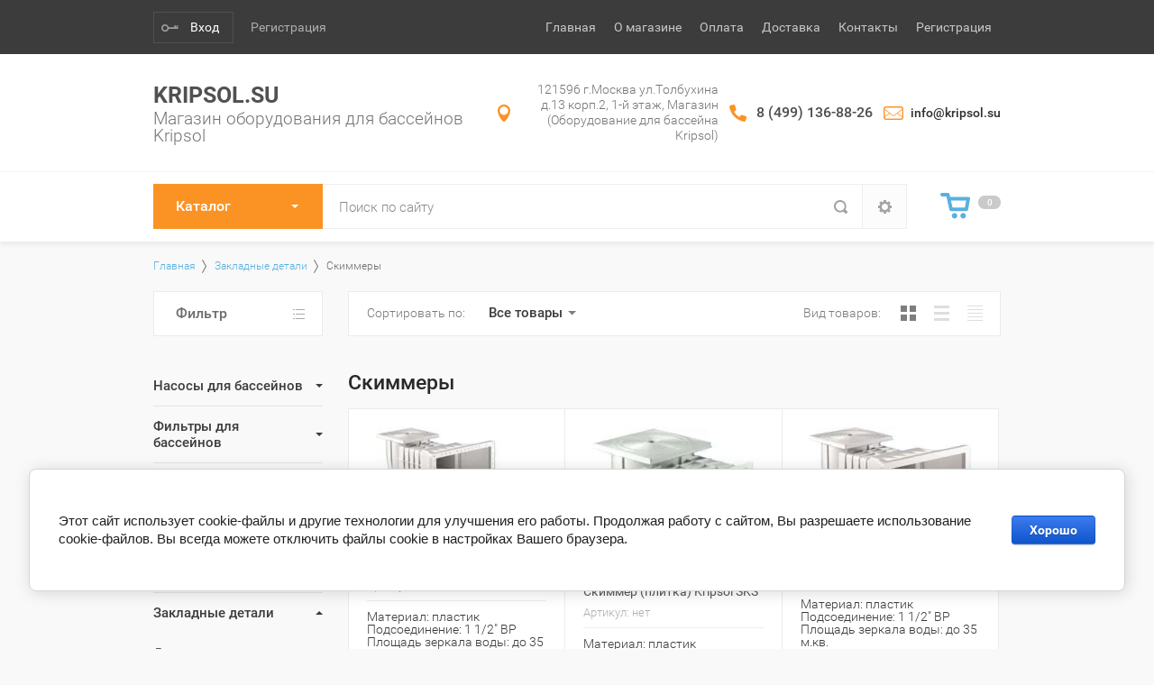

--- FILE ---
content_type: text/html; charset=utf-8
request_url: https://kripsol.su/shop/folder/skimmery
body_size: 14046
content:

			<!doctype html>
<html lang="ru">
<head>
<meta charset="utf-8">
<meta name="robots" content="all"/>
<title>Скиммеры </title>
<meta name="description" content="Скиммеры ">
<meta name="keywords" content="Скиммеры ">
<meta name="SKYPE_TOOLBAR" content="SKYPE_TOOLBAR_PARSER_COMPATIBLE">
<meta name="viewport" content="width=device-width, initial-scale=1.0, maximum-scale=1.0, user-scalable=no">
<meta name="format-detection" content="telephone=no">
<meta http-equiv="x-rim-auto-match" content="none">
<link rel="stylesheet" href="/g/css/styles_articles_tpl.css">
<script src="/g/libs/jquery/1.10.2/jquery.min.js"></script>
<link rel='stylesheet' type='text/css' href='/shared/highslide-4.1.13/highslide.min.css'/>
<script type='text/javascript' src='/shared/highslide-4.1.13/highslide-full.packed.js'></script>
<script type='text/javascript'>
hs.graphicsDir = '/shared/highslide-4.1.13/graphics/';
hs.outlineType = null;
hs.showCredits = false;
hs.lang={cssDirection:'ltr',loadingText:'Загрузка...',loadingTitle:'Кликните чтобы отменить',focusTitle:'Нажмите чтобы перенести вперёд',fullExpandTitle:'Увеличить',fullExpandText:'Полноэкранный',previousText:'Предыдущий',previousTitle:'Назад (стрелка влево)',nextText:'Далее',nextTitle:'Далее (стрелка вправо)',moveTitle:'Передвинуть',moveText:'Передвинуть',closeText:'Закрыть',closeTitle:'Закрыть (Esc)',resizeTitle:'Восстановить размер',playText:'Слайд-шоу',playTitle:'Слайд-шоу (пробел)',pauseText:'Пауза',pauseTitle:'Приостановить слайд-шоу (пробел)',number:'Изображение %1/%2',restoreTitle:'Нажмите чтобы посмотреть картинку, используйте мышь для перетаскивания. Используйте клавиши вперёд и назад'};</script>

            <!-- 46b9544ffa2e5e73c3c971fe2ede35a5 -->
            <script src='/shared/s3/js/lang/ru.js'></script>
            <script src='/shared/s3/js/common.min.js'></script>
        <link rel='stylesheet' type='text/css' href='/shared/s3/css/calendar.css' />
<!--s3_require-->
<link rel="stylesheet" href="/g/basestyle/1.0.1/user/user.css" type="text/css"/>
<link rel="stylesheet" href="/g/basestyle/1.0.1/cookie.message/cookie.message.css" type="text/css"/>
<link rel="stylesheet" href="/g/basestyle/1.0.1/user/user.blue.css" type="text/css"/>
<script type="text/javascript" src="/g/basestyle/1.0.1/user/user.js" async></script>
<link rel="stylesheet" href="/g/s3/lp/lpc.v4/css/styles.css" type="text/css"/>
<link rel="stylesheet" href="/g/s3/lp/cookie.message/__landing_page_content_global.css" type="text/css"/>
<link rel="stylesheet" href="/g/s3/lp/cookie.message/colors_lpc.css" type="text/css"/>
<link rel="stylesheet" href="/g/basestyle/1.0.1/cookie.message/cookie.message.blue.css" type="text/css"/>
<script type="text/javascript" src="/g/basestyle/1.0.1/cookie.message/cookie.message.js" async></script>
<!--/s3_require-->

			
		
		
		
			<link rel="stylesheet" type="text/css" href="/g/shop2v2/default/css/theme.less.css">		
			<script type="text/javascript" src="/g/printme.js"></script>
		<script type="text/javascript" src="/g/shop2v2/default/js/tpl.js"></script>
		<script type="text/javascript" src="/g/shop2v2/default/js/baron.min.js"></script>
		
			<script type="text/javascript" src="/g/shop2v2/default/js/shop2.2.js"></script>
		
	<script type="text/javascript">shop2.init({"productRefs": [],"apiHash": {"getPromoProducts":"4854bad83be875bcd3e8c4b9edd1c105","getSearchMatches":"784805f5bb929ba7698293127f9df48b","getFolderCustomFields":"96c87aff69cb5fd6dc9f3306af19d9c6","getProductListItem":"f5f4bb799bdbededa636d7e5bccd6710","cartAddItem":"84cd43560d81bfacdc5370c1ecdbf86f","cartRemoveItem":"248b75fe24d553908a8f19c4227a5e21","cartUpdate":"e047db0633f6cdbe719ac7d6556a1f12","cartRemoveCoupon":"489cbde4e66ad9ea9285d10081940fdd","cartAddCoupon":"460af53067153b9e5e52639fbd5dfcc5","deliveryCalc":"110f2cac3446b00ee797b3287c7ca3df","printOrder":"373c702069047d7ce0f363a184231616","cancelOrder":"bab7c34a6a3f4e9f3fb0a9d383303f7b","cancelOrderNotify":"8a84d4274894d46d2d5092c7bed37257","repeatOrder":"1d0a22db1ca5264e597422f996a50380","paymentMethods":"c8926d3e20fb96966b4f6162b17cf3eb","compare":"fe4becb36cee79c843463343f86564bb"},"hash": null,"verId": 1617450,"mode": "folder","step": "","uri": "/shop","IMAGES_DIR": "/d/","my": {"list_picture_enlarge":true,"accessory":"\u0410\u043a\u0441\u0441\u0435\u0441\u0441\u0443\u0430\u0440\u044b","kit":"\u041d\u0430\u0431\u043e\u0440","recommend":"\u0420\u0435\u043a\u043e\u043c\u0435\u043d\u0434\u0443\u0435\u043c\u044b\u0435","similar":"\u041f\u043e\u0445\u043e\u0436\u0438\u0435","modification":"\u041c\u043e\u0434\u0438\u0444\u0438\u043a\u0430\u0446\u0438\u0438","unique_values":true,"pricelist_options_toggle":true},"shop2_cart_order_payments": 3,"cf_margin_price_enabled": 0,"maps_yandex_key":"","maps_google_key":""});shop2.filter._pre_params = "&s[folder_id]=36758015";</script>
<style type="text/css">.product-item-thumb {width: 180px;}.product-item-thumb .product-image, .product-item-simple .product-image {height: 160px;width: 180px;}.product-item-thumb .product-amount .amount-title {width: 84px;}.product-item-thumb .product-price {width: 130px;}.shop2-product .product-side-l {width: 180px;}.shop2-product .product-image {height: 180px;width: 180px;}.shop2-product .product-thumbnails li {width: 50px;height: 50px;}</style>

     <link rel="stylesheet" href="/t/v1090/images/theme0/theme.scss.css">


<link rel="stylesheet" href="/t/v1090/images/mystyles.scss.css">

<!--[if lt IE 10]>
<script src="/g/libs/ie9-svg-gradient/0.0.1/ie9-svg-gradient.min.js"></script>
<script src="/g/libs/jquery-placeholder/2.0.7/jquery.placeholder.min.js"></script>
<script src="/g/libs/jquery-textshadow/0.0.1/jquery.textshadow.min.js"></script>
<script src="/g/s3/misc/ie/0.0.1/ie.js"></script>
<![endif]-->
<!--[if lt IE 9]>
<script src="/g/libs/html5shiv/html5.js"></script>
<![endif]-->
</head>
<body>
	<div class="site-wrapper">
				<div class="top-panel-wr">
			<div class="top-panel-in">
				<div class="registration-block-wr">
											<div class="registration-block-title">Кабинет</div>
						<a href="/users/login" class="reg-enter">Вход</a>
						<a href="/users/register" class="reg-link">Регистрация</a>
									</div>
				<div class="menu-blocks-wr">
					<div class="folder-btn-mobile">Каталог</div>					<div class="menu-top-btn"></div>				</div>
								<div class="menu-top-wr ">
					<nav class="menu-top-in">
						<div class="menu-top-close-btn">Закрыть</div>
						<ul class="menu-top"><li class="opened active"><a href="/" >Главная</a></li><li><a href="/o-magazine" >О магазине</a></li><li><a href="/oplata" >Оплата</a></li><li><a href="/dostavka" >Доставка</a></li><li><a href="/kontakty" >Контакты</a></li><li><a href="/user" >Регистрация</a></li></ul>					</nav>
				</div>
								<div class="mobile-block-search-cart">
					<div class="mobile-search-btn"></div>
				</div>
			</div>
		</div>
		<header role="banner" class="site-header">
			<div class="site-header-in">
				<div class="company-block">
										<div class="company-name-wr">
												<div class="company-name">
							<a href="http://kripsol.su"  title="На главную страницу">Kripsol.su</a>
						</div>
												<div class="company-activity">Магазин оборудования для бассейнов Kripsol</div>					</div>
				</div>
				<div class="company-contacts" style="flex-basis: 558px;">
										<div class="top-address "><span class="address-ico"></span><div class="top-address-block">121596 г.Москва ул.Толбухина д.13 корп.2, 1-й этаж, Магазин (Оборудование для бассейна Kripsol)</div></div>
															<div class="top-phone">
						<span class="phone-ico"></span>
						<div class="top-phone-block">
															<div><a href="tel:8 (499) 136-88-26">8 (499) 136-88-26</a></div>
													</div>
					</div>
										<div class="email" style="padding-left: 30px; background: url(/t/v1090/images/mail.png) no-repeat left; font-weight: 500;">info@kripsol.su</div>
				</div>
			</div>
		</header> <!-- .site-header -->
		<div class="fixed-panel-wr">
			<div class="fixed-panel-in">
								<div class="folders-block-wr">
					<div class="folders-block-in">
						<div class="folders-block-title">Каталог</div>
						<div class="folders-block-close-title">Каталог</div>
						<ul class="folders-ul"><li class="hasClass"><a href="/shop/folder/nasosy-dlya-basseynov" ><span>Насосы для бассейнов</span></a><ul class="level-2"><li><a href="/shop/folder/nasosy-serii-kripsol-ninfa-nk" ><span>Насосы серии Kripsol Ninfa NK</span></a></li><li><a href="/shop/folder/nasosy-serii-kripsol-ondina-ok" ><span>Насосы серии Kripsol Ondina OK</span></a></li><li><a href="/shop/folder/nasosy-serii-kripsol-koral-ks" ><span>Насосы серии Kripsol Koral KS</span></a></li><li><a href="/shop/folder/nasosy-serii-kripsol-kapri-kap" ><span>Насосы серии Kripsol Kapri KAP</span></a></li><li><a href="/shop/folder/nasosy-serii-kripsol-karpa-ka" ><span>Насосы серии Kripsol Karpa KA</span></a></li><li><a href="/shop/folder/nasosy-serii-kripsol-kan" ><span>Насосы серии Kripsol KAN</span></a></li></ul></li><li class="hasClass"><a href="/shop/folder/filtry-dlya-basseynov" ><span>Фильтры для бассейнов</span></a><ul class="level-2"><li><a href="/shop/folder/filtry-serii-kripsol-granada" ><span>Фильтры серии Kripsol Granada</span></a></li><li><a href="/shop/folder/filtry-serii-balear-bl" ><span>Фильтры серии Balear BL</span></a></li></ul></li><li><a href="/shop/folder/svetilniki-i-komplektuyushchiye-dlya-basseynov" ><span>Светильники и комплектующие для бассейнов</span></a></li><li><a href="/shop/folder/perelivnaya-reshetka-dlya-basseynov" ><span>Переливная решетка для бассейнов</span></a></li><li class="hasClass opened"><a href="/shop/folder/zakladnyye-detali" ><span>Закладные детали</span></a><ul class="level-2"><li><a href="/shop/folder/donnyye-slivy" ><span>Донные сливы</span></a></li><li class="opened active"><a href="/shop/folder/skimmery" ><span>Скиммеры</span></a></li><li><a href="/shop/folder/regulyator-urovnya-vody" ><span>Регулятор уровня воды</span></a></li><li><a href="/shop/folder/forsunki-vozvrata" ><span>Форсунки возврата</span></a></li><li><a href="/shop/folder/prokhodnyye-truby" ><span>Проходные трубы</span></a></li></ul></li><li class="hasClass"><a href="/shop/folder/lestnitsy-dlya-basseynov" ><span>Лестницы для бассейнов</span></a><ul class="level-2"><li><a href="/shop/folder/lestnitsa-kripsol-wall-muro-uzkiy-bort" ><span>Лестница Kripsol WALL/MURO узкий борт</span></a></li><li><a href="/shop/folder/kripsol-standard" ><span>Лестница Kripsol STANDARD/ESTANDAR широкий борт</span></a></li><li><a href="/shop/folder/kripsol-mixed" ><span>Лестница Kripsol MIXED/MIXTA узкий борт</span></a></li><li><a href="/shop/folder/lestnitsa-kripsol-two-part-c-poruchnyami" ><span>Лестница Kripsol TWO-PART c поручнями</span></a></li><li><a href="/shop/folder/lestnitsa-kripsol-dvustoronnyaya" ><span>Лестница Kripsol двусторонняя</span></a></li><li><a href="/shop/folder/zapasnyye-chasti-dlya-lestnits-kripsol" ><span>Запасные части для лестниц Kripsol</span></a></li></ul></li></ul>
					</div>
				</div>
								<div class="search-block-wr">
					<div class="site-search-wr">
						<form action="/search" method="get" class="site-search-form clear-self">
							<input type="text" class="search-text" name="search" onBlur="this.placeholder=this.placeholder==''?'Поиск по сайту':this.placeholder" onFocus="this.placeholder=this.placeholder=='Поиск по сайту'?'':this.placeholder;" placeholder="Поиск по сайту" />
							<input type="submit" class="search-but" value=""/>
						<re-captcha data-captcha="recaptcha"
     data-name="captcha"
     data-sitekey="6LfLhZ0UAAAAAEB4sGlu_2uKR2xqUQpOMdxygQnA"
     data-lang="ru"
     data-rsize="invisible"
     data-type="image"
     data-theme="light"></re-captcha></form>
					</div>
						
    
<div class="search-online-store">
	<div class="block-title">Закрыть</div>
	<div class="block-body">
		<form class="dropdown" action="/shop/search" enctype="multipart/form-data">
			<input type="hidden" name="sort_by" value="">

			            <div class="row search_price range_slider_wrapper">
                <div class="row-title">Цена (руб.)</div>
                <div class="price_range_title clear-self">
                	<div class="price_range_title_left">от</div>
                	<div class="price_range_title_right">до</div>
                </div>
                <div class="price_range clear-self">
                    <input name="s[price][min]" type="text" size="5" class="small low" value="0" />
                    <input name="s[price][max]" type="text" size="5" class="small hight" data-max="200000" value="200000" />
                </div>
                <div class="input_range_slider"></div>
            </div>
            			
							<div class="field select folder-field">
					<span class="field-title">Выберите категорию:</span>
					<select name="s[folder_id]" id="s[folder_id]">
						<option value="">Все</option>
																											                            <option value="512600441" >
	                                 Насосы для бассейнов
	                            </option>
	                        														                            <option value="512600641" >
	                                &raquo; Насосы серии Kripsol Ninfa NK
	                            </option>
	                        														                            <option value="35129015" >
	                                &raquo; Насосы серии Kripsol Ondina OK
	                            </option>
	                        														                            <option value="35133015" >
	                                &raquo; Насосы серии Kripsol Koral KS
	                            </option>
	                        														                            <option value="35137415" >
	                                &raquo; Насосы серии Kripsol Kapri KAP
	                            </option>
	                        														                            <option value="35146415" >
	                                &raquo; Насосы серии Kripsol Karpa KA
	                            </option>
	                        														                            <option value="37983815" >
	                                &raquo; Насосы серии Kripsol KAN
	                            </option>
	                        														                            <option value="510113241" >
	                                 Фильтры для бассейнов
	                            </option>
	                        														                            <option value="38979215" >
	                                &raquo; Фильтры серии Kripsol Granada
	                            </option>
	                        														                            <option value="148929701" >
	                                &raquo; Фильтры серии Balear BL
	                            </option>
	                        														                            <option value="510117441" >
	                                 Светильники и комплектующие для бассейнов
	                            </option>
	                        														                            <option value="510118041" >
	                                 Переливная решетка для бассейнов
	                            </option>
	                        														                            <option value="510115241" >
	                                 Закладные детали
	                            </option>
	                        														                            <option value="36757815" >
	                                &raquo; Донные сливы
	                            </option>
	                        														                            <option value="36758015" >
	                                &raquo; Скиммеры
	                            </option>
	                        														                            <option value="36758215" >
	                                &raquo; Регулятор уровня воды
	                            </option>
	                        														                            <option value="36758415" >
	                                &raquo; Форсунки возврата
	                            </option>
	                        														                            <option value="36758815" >
	                                &raquo; Проходные трубы
	                            </option>
	                        														                            <option value="36759415" >
	                                 Лестницы для бассейнов
	                            </option>
	                        														                            <option value="36759615" >
	                                &raquo; Лестница Kripsol WALL/MURO узкий борт
	                            </option>
	                        														                            <option value="36759815" >
	                                &raquo; Лестница Kripsol STANDARD/ESTANDAR широкий борт
	                            </option>
	                        														                            <option value="36760415" >
	                                &raquo; Лестница Kripsol MIXED/MIXTA узкий борт
	                            </option>
	                        														                            <option value="36762015" >
	                                &raquo; Лестница Kripsol TWO-PART c поручнями
	                            </option>
	                        														                            <option value="36784815" >
	                                &raquo; Лестница Kripsol двусторонняя
	                            </option>
	                        														                            <option value="36789415" >
	                                &raquo; Запасные части для лестниц Kripsol
	                            </option>
	                        											</select>
				</div>
			
							<div class="field text">
					<label class="field-title" for="s[name]">Название:</label>
					<label class="input"><input type="text" name="s[name]" id="s[name]" value=""></label>
				</div>
			
							<div class="field text">
					<label class="field-title" for="s[article">Артикул:</label>
					<label class="input"><input type="text" name="s[article]" id="s[article" value=""></label>
				</div>
			
							<div class="field text">
					<label class="field-title" for="search_text">Текст:</label>
					<label class="input"><input type="text" name="search_text" id="search_text"  value=""></label>
				</div>
			
						
							<div class="field select">
					<span class="field-title">Производитель:</span>
					<select name="s[vendor_id]">
						<option value="">Все</option>          
	                    	                        <option value="15324908" >Hayward</option>
	                    	                        <option value="150698441" >Kripsol</option>
	                    	                        <option value="48752904" >SYLVANIA</option>
	                    					</select>
				</div>
			
							<div class="field select">
					<span class="field-title">Новинка:</span>
					<select name="s[new]">
						<option value="">Все</option>
	                    <option value="1">да</option>
	                    <option value="0">нет</option>
					</select>
				</div>
			
							<div class="field select">
					<span class="field-title">Спецпредложение:</span>
					<select name="s[special]">
						<option value="">Все</option>
	                    <option value="1">да</option>
	                    <option value="0">нет</option>
					</select>
				</div>
										<div id="shop2_search_custom_fields"></div>
						<div class="clear-self"></div>
			
			<div class="shop-search-form-bottom">
									<div class="field-result-view">
						<span class="field-result-view-title">Результатов на странице:</span>
						<select name="s[products_per_page]">
											            					            					            <option value="5">5</option>
				            					            					            <option value="20" selected="selected">20</option>
				            					            					            <option value="35">35</option>
				            					            					            <option value="50">50</option>
				            					            					            <option value="65">65</option>
				            					            					            <option value="80">80</option>
				            					            					            <option value="95">95</option>
				            						</select>
					</div>
								<div class="submit">
					<button type="submit" class="search-btn btn-variant1">Показать</button>
				</div>
			</div>
		<re-captcha data-captcha="recaptcha"
     data-name="captcha"
     data-sitekey="6LfLhZ0UAAAAAEB4sGlu_2uKR2xqUQpOMdxygQnA"
     data-lang="ru"
     data-rsize="invisible"
     data-type="image"
     data-theme="light"></re-captcha></form>
	</div>
</div><!-- Search Form -->				</div>
				<div class="cart-wrapper disabled">
					<div class="cart-block-btn"><span class="cart-total-amount">0</span></div>
					<div class="cart-block-in">
						<div class="cart-in" id="shop2-cart-preview">
	<div class="cart-block">
		<ul></ul>
		<div class="information-cart">
			<div class="information-cart-in">
				<div class="cart-total-amount"><div class="title">Товаров:</div><span>0</span></div>
				<div class="cart-total-sum"><div class="title">На сумму:</div> 0 <span>руб.</span></div>
			</div>
		</div>
		<div class="cart-block-bot">
			<a href="/shop?mode=cart&action=cleanup" class="remove-all-cart-poruduct">Очистить</a>
			<a href="/shop/cart" id="shop2-cart-preview" class="cart-link btn-variant1">Оформить заказ</a>
		</div>
	</div>
</div>					</div>
				</div>
			</div>
		</div>
						<div class="site-container">
						<div class="path-wrapper">
				
<div class="site-path" data-url="/"><a href="/"><span>Главная</span></a> <a href="/shop/folder/zakladnyye-detali"><span>Закладные детали</span></a> <span>Скиммеры</span></div>			</div>
						<aside role="complementary" class="site-sidebar left" >
									<nav class="folder-left">
						<ul class="folders-ul"><li class="hasClass"><a href="/shop/folder/nasosy-dlya-basseynov" ><span>Насосы для бассейнов</span></a><ul class="level-2"><li><a href="/shop/folder/nasosy-serii-kripsol-ninfa-nk" ><span>Насосы серии Kripsol Ninfa NK</span></a></li><li><a href="/shop/folder/nasosy-serii-kripsol-ondina-ok" ><span>Насосы серии Kripsol Ondina OK</span></a></li><li><a href="/shop/folder/nasosy-serii-kripsol-koral-ks" ><span>Насосы серии Kripsol Koral KS</span></a></li><li><a href="/shop/folder/nasosy-serii-kripsol-kapri-kap" ><span>Насосы серии Kripsol Kapri KAP</span></a></li><li><a href="/shop/folder/nasosy-serii-kripsol-karpa-ka" ><span>Насосы серии Kripsol Karpa KA</span></a></li><li><a href="/shop/folder/nasosy-serii-kripsol-kan" ><span>Насосы серии Kripsol KAN</span></a></li></ul></li><li class="hasClass"><a href="/shop/folder/filtry-dlya-basseynov" ><span>Фильтры для бассейнов</span></a><ul class="level-2"><li><a href="/shop/folder/filtry-serii-kripsol-granada" ><span>Фильтры серии Kripsol Granada</span></a></li><li><a href="/shop/folder/filtry-serii-balear-bl" ><span>Фильтры серии Balear BL</span></a></li></ul></li><li><a href="/shop/folder/svetilniki-i-komplektuyushchiye-dlya-basseynov" ><span>Светильники и комплектующие для бассейнов</span></a></li><li><a href="/shop/folder/perelivnaya-reshetka-dlya-basseynov" ><span>Переливная решетка для бассейнов</span></a></li><li class="hasClass opened"><a href="/shop/folder/zakladnyye-detali" ><span>Закладные детали</span></a><ul class="level-2"><li><a href="/shop/folder/donnyye-slivy" ><span>Донные сливы</span></a></li><li class="opened active"><a href="/shop/folder/skimmery" ><span>Скиммеры</span></a></li><li><a href="/shop/folder/regulyator-urovnya-vody" ><span>Регулятор уровня воды</span></a></li><li><a href="/shop/folder/forsunki-vozvrata" ><span>Форсунки возврата</span></a></li><li><a href="/shop/folder/prokhodnyye-truby" ><span>Проходные трубы</span></a></li></ul></li><li class="hasClass"><a href="/shop/folder/lestnitsy-dlya-basseynov" ><span>Лестницы для бассейнов</span></a><ul class="level-2"><li><a href="/shop/folder/lestnitsa-kripsol-wall-muro-uzkiy-bort" ><span>Лестница Kripsol WALL/MURO узкий борт</span></a></li><li><a href="/shop/folder/kripsol-standard" ><span>Лестница Kripsol STANDARD/ESTANDAR широкий борт</span></a></li><li><a href="/shop/folder/kripsol-mixed" ><span>Лестница Kripsol MIXED/MIXTA узкий борт</span></a></li><li><a href="/shop/folder/lestnitsa-kripsol-two-part-c-poruchnyami" ><span>Лестница Kripsol TWO-PART c поручнями</span></a></li><li><a href="/shop/folder/lestnitsa-kripsol-dvustoronnyaya" ><span>Лестница Kripsol двусторонняя</span></a></li><li><a href="/shop/folder/zapasnyye-chasti-dlya-lestnits-kripsol" ><span>Запасные части для лестниц Kripsol</span></a></li></ul></li></ul>
					</nav>
															</aside> <!-- .site-sidebar.left -->

			<main role="main" class="site-main">
				<div class="site-main__inner" >
					<h1>Скиммеры</h1>					
											<div class="folders_share">
																																																																																																																																																											</div>
						
		<div class="shop2-cookies-disabled shop2-warning hide"></div>
				
		
	
		
		
							
			
							
			
							
			
		
		
		
			
			

					
		
					
	
	
		

		<div class="filter-block-wr">

			
				
				
				
				
				
				
				
				
								
								<div class="shop-filter-wr">
					<form action="#" class="shop-filter">
					<div class="shop2-filter-title">Фильтр товаров <div class="filter-close">Закрыть</div></div>
						<div class="shop2-filter-block">
							<a id="shop2-filter"></a>

										<div class="shop-param-filter">
				                
                <div class="param-wrap param_range price range_slider_wrapper shop2-filter-fields">
                        <div class="param-title">Цена (руб.)</div>
                        <div class="param-body">
                                <div class="price_range_title clear-self">
				                	<div class="price_range_title_left">от</div>
				                	<div class="price_range_title_right">до</div>
				                </div>
                                <div class="price_range">
                                    <input name="s[price][min]" type="text" size="5" class="small low" value="0" />
    								<input name="s[price][max]" type="text" size="5" class="small hight" value="200000" />
                                </div>
                                <div class="input_range_slider"></div>
                        </div>
                </div>
                
														<div class="param-wrap shop2-filter-fields">
						<div class="param-title shop2-filter-fields-title">Производитель:</div>
														<div class="param-body shop2-filter-fields-body">
																	<a href="#" data-name="s[vendor_id][]" data-value="150698441" class="param-val">
										Kripsol<span>&nbsp;</span>
									</a>
															</div>
													</div>
				
								

				
				
			</div>
		

							<div class="filter-btn-wr">
								<div class="view-all-filter-param">Все параметры</div>
								<div class="filter-btn-right">
									<div class="shop-filter-go-wr">
										<div class="result-wr">
											<span class="result-title">Найденно товаров: </span><span  class="result "id="filter-result"> 0</span>
										</div>
										<a href="#" class="shop-btn btn-variant1 shop-filter-go">Показать</a>
									</div>

									<a href="/shop/folder/skimmery" class="shop-btn shop2-filter-reset">
										<span>Сбросить</span>
									 </a>
								 </div>
							 </div>
						</div>

					<re-captcha data-captcha="recaptcha"
     data-name="captcha"
     data-sitekey="6LfLhZ0UAAAAAEB4sGlu_2uKR2xqUQpOMdxygQnA"
     data-lang="ru"
     data-rsize="invisible"
     data-type="image"
     data-theme="light"></re-captcha></form><!-- Filter -->
				</div>
				
				<div class="shop2-panel-sorting">
					<div class="shop2-filter-btn desctop">Фильтр</div>
					<div class="shop2-panel-sorting-right">
						<div class="sorting-wrap2">
							<div class="sorting-title">Сортировать по:</div>
							<div class="sorting-wrap sorting">
								<strong class="sort-title">Все товары</strong>
								<div class="sorting-block">
									<div><a href="#" class="sort-param sort-param-asc " data-name="name">Названию<span>&nbsp;</span></a></div>
									<div><a href="#" class="sort-param sort-param-desc " data-name="name">Названию<span>&nbsp;</span></a></div>
								
																		<div><a href="#" class="sort-param sort-param-asc " data-name="price">Цене<span>&nbsp;</span></a></div>
									<div><a href="#" class="sort-param sort-param-desc " data-name="price">Цене<span>&nbsp;</span></a></div>
									
									
									
									<div><a href="#" class="sort-reset"><ins>Сбросить</ins><span>&nbsp;</span></a></div>
								</div>
							</div>
						</div>

						<div class="view-shop2">
							<div class="view-shop2-title">Вид товаров:</div>
							<a href="#" title="Витрина" data-value="thumbs" class="thumbs  active-view"><span class="view-shop-ico"></span><span class="view-shop-ico2"></span></a>
							<a href="#" title="Список" data-value="simple" class="simple "><span class="view-shop-ico"></span><span class="view-shop-ico2"></span></a>
							<a href="#" title="Прайс-лист" data-value="list" class="pricelist "><span class="view-shop-ico"></span><span class="view-shop-ico2"></span></a>
						</div>
					</div>
				</div>
					</div>

				        


                        <div class="product-list product-list-thumbs ">
                <div class="pricelist-name-wr">
            <div class="column-name-title">Товар</div>
            <div class="pricelist-name-right">
                    <div class="column-price-title">Цена</div>
                                            <div class="column-btn-title-wr">
                            <div class="column-amount-title">Кол-во</div>
                            <div class="column-buy-title">Купить</div>
                        </div>
                        <div class="column-compare-title"></div>
                                </div>
        </div>
                                <form method="post" action="/shop?mode=cart&amp;action=add" accept-charset="utf-8" class="shop2-item-product">
    <div class="shop2-item-product-in">
        <input type="hidden" name="kind_id" value="541987415" />
        <input type="hidden" name="product_id" value="345572215" />
        <input type="hidden" name="meta" value="null" />
        
        <div class="product-top-wr">
            <div class="product-image-wr">
                <div class="product-image">
                                        <div class="product-label" style="-webkit-flex-wrap: wrap; -moz-flex-wrap: wrap; -ms-flex-wrap: wrap; flex-wrap: wrap;">
                                                                                            </div>
                                                                <a href="/shop/product/kripsol-skal">
                        	                            	<img src="/thumb/2/Nvh4YE0GnxtKTdufMkhhFg/180r160/d/skal.jpg" alt="Скиммер (универсал.) Kripsol SKAL" title="Скиммер (универсал.) Kripsol SKAL" />
                                                    </a>
                        <div class="verticalMiddle"></div>
                                    </div>
            </div>

            
            <div class="product-info-wr ">
                <div class="product-name"><a href="/shop/product/kripsol-skal">Скиммер (универсал.) Kripsol SKAL</a></div>
                
	
		
	
	
					<div class="product-article"><span>Артикул:</span> нет</div>
	
	                                <div class="product-option-wr">
                                        <div class="product-anonce">
                        Материал: пластик<br />
Подсоединение: 1 1/2&quot; ВР<br />
Площадь зеркала воды: до 35 м.кв.<br />
Отделка бассейна: любая
                    </div>
                                        
 
		
			<ul class="product-options"><li class="even"><div class="option-title">Производитель:</div><div class="option-body"><div class="shop2-vendor"><a href="/shop/vendor/kripsol"><img src="/thumb/2/Gl8xFhzSOn9cuidDfhUzYQ/80r40/d/kripsol_logo.png" alt="Kripsol" /></a></div></div></li></ul>
	
                </div>
                                                	<div class="shop2-hide-options-btn"><span>Параметры</span></div>
                            </div>
        </div>



        <div class="product-bot-wr">
            

            <div class="product-bot">
                                <div class="product-price">
                    
	<div class="tpl-stars-wr">
		
		<div class="tpl-stars"><div class="tpl-rating" style="width: 0%;"></div></div><div class="tpl-rating-count">(0)</div>

			</div>
                    	
		
	<div class="price-old question"><span>
		<strong>22669</strong>
					руб.			</span></div>

			<div class="shop2-product-discount-desc">
			<p>Скидка 20%</p>
		</div>
	                    	<div class="price-current">
		<strong>15868</strong> руб.			</div>
                </div>
                                                <div class="product-btn-wr">
                    
				
	<div class="product-amount">
					<div class="amount-title">Количество:</div>
							<div class="shop2-product-amount">
				<button type="button" class="amount-minus">&#8722;</button><input type="text" name="amount" data-kind="541987415"  data-min="1" data-multiplicity="" maxlength="4" value="1" /><button type="button" class="amount-plus">&#43;</button>
			</div>
						</div>
                    
			<button class="shop2-product-btn btn-variant1 buy" type="submit">
			<span>Добавить в корзину</span>
		</button>
	

<input type="hidden" value="Скиммер (универсал.) Kripsol SKAL" name="product_name" />
<input type="hidden" value="https://kripsol.su/shop/product/kripsol-skal" name="product_link" />                </div>
                                
			<div class="product-compare">
			<label>
				<input type="checkbox" value="541987415"/>
				Добавить к сравнению
			</label>
		</div>
		
            </div>
        </div>
    </div>
<re-captcha data-captcha="recaptcha"
     data-name="captcha"
     data-sitekey="6LfLhZ0UAAAAAEB4sGlu_2uKR2xqUQpOMdxygQnA"
     data-lang="ru"
     data-rsize="invisible"
     data-type="image"
     data-theme="light"></re-captcha></form>                <form method="post" action="/shop?mode=cart&amp;action=add" accept-charset="utf-8" class="shop2-item-product">
    <div class="shop2-item-product-in">
        <input type="hidden" name="kind_id" value="541985215" />
        <input type="hidden" name="product_id" value="345571415" />
        <input type="hidden" name="meta" value="null" />
        
        <div class="product-top-wr">
            <div class="product-image-wr">
                <div class="product-image">
                                        <div class="product-label" style="-webkit-flex-wrap: wrap; -moz-flex-wrap: wrap; -ms-flex-wrap: wrap; flex-wrap: wrap;">
                                                                                            </div>
                                                                <a href="/shop/product/kripsol-sks">
                        	                            	<img src="/thumb/2/_7dUXZ5Y1Lokcf5EzzFihw/180r160/d/division-piscinas-material-empotrar-sks.jpg" alt="Скиммер (плитка) Kripsol SKS" title="Скиммер (плитка) Kripsol SKS" />
                                                    </a>
                        <div class="verticalMiddle"></div>
                                    </div>
            </div>

            
            <div class="product-info-wr ">
                <div class="product-name"><a href="/shop/product/kripsol-sks">Скиммер (плитка) Kripsol SKS</a></div>
                
	
		
	
	
					<div class="product-article"><span>Артикул:</span> нет</div>
	
	                                <div class="product-option-wr">
                                        <div class="product-anonce">
                        Материал: пластик<br />
Подсоединение: 1 1/2&quot; ВР<br />
Площадь зеркала воды: до 35 м.кв.<br />
Отделка бассейна: плитка/мозаика
                    </div>
                                        
 
		
			<ul class="product-options"><li class="even"><div class="option-title">Производитель:</div><div class="option-body"><div class="shop2-vendor"><a href="/shop/vendor/kripsol"><img src="/thumb/2/Gl8xFhzSOn9cuidDfhUzYQ/80r40/d/kripsol_logo.png" alt="Kripsol" /></a></div></div></li></ul>
	
                </div>
                                                	<div class="shop2-hide-options-btn"><span>Параметры</span></div>
                            </div>
        </div>



        <div class="product-bot-wr">
            

            <div class="product-bot">
                                <div class="product-price">
                    
	<div class="tpl-stars-wr">
		
		<div class="tpl-stars"><div class="tpl-rating" style="width: 0%;"></div></div><div class="tpl-rating-count">(0)</div>

			</div>
                    	
		
	<div class="price-old question"><span>
		<strong>7517</strong>
					руб.			</span></div>

			<div class="shop2-product-discount-desc">
			<p>Скидка 20%</p>
		</div>
	                    	<div class="price-current">
		<strong>5262</strong> руб.			</div>
                </div>
                                                <div class="product-btn-wr">
                    
				
	<div class="product-amount">
					<div class="amount-title">Количество:</div>
							<div class="shop2-product-amount">
				<button type="button" class="amount-minus">&#8722;</button><input type="text" name="amount" data-kind="541985215"  data-min="1" data-multiplicity="" maxlength="4" value="1" /><button type="button" class="amount-plus">&#43;</button>
			</div>
						</div>
                    
			<button class="shop2-product-btn btn-variant1 buy" type="submit">
			<span>Добавить в корзину</span>
		</button>
	

<input type="hidden" value="Скиммер (плитка) Kripsol SKS" name="product_name" />
<input type="hidden" value="https://kripsol.su/shop/product/kripsol-sks" name="product_link" />                </div>
                                
			<div class="product-compare">
			<label>
				<input type="checkbox" value="541985215"/>
				Добавить к сравнению
			</label>
		</div>
		
            </div>
        </div>
    </div>
<re-captcha data-captcha="recaptcha"
     data-name="captcha"
     data-sitekey="6LfLhZ0UAAAAAEB4sGlu_2uKR2xqUQpOMdxygQnA"
     data-lang="ru"
     data-rsize="invisible"
     data-type="image"
     data-theme="light"></re-captcha></form>                <form method="post" action="/shop?mode=cart&amp;action=add" accept-charset="utf-8" class="shop2-item-product">
    <div class="shop2-item-product-in">
        <input type="hidden" name="kind_id" value="541982215" />
        <input type="hidden" name="product_id" value="345570215" />
        <input type="hidden" name="meta" value="null" />
        
        <div class="product-top-wr">
            <div class="product-image-wr">
                <div class="product-image">
                                        <div class="product-label" style="-webkit-flex-wrap: wrap; -moz-flex-wrap: wrap; -ms-flex-wrap: wrap; flex-wrap: wrap;">
                                                                                            </div>
                                                                <a href="/shop/product/kripsol-ska">
                        	                            	<img src="/thumb/2/diFs27bEhIO2jwfFww1-Ow/180r160/d/ska.jpg" alt="Скиммер (плитка) Kripsol SKA" title="Скиммер (плитка) Kripsol SKA" />
                                                    </a>
                        <div class="verticalMiddle"></div>
                                    </div>
            </div>

            
            <div class="product-info-wr ">
                <div class="product-name"><a href="/shop/product/kripsol-ska">Скиммер (плитка) Kripsol SKA</a></div>
                
	
		
	
	
					<div class="product-article"><span>Артикул:</span> нет</div>
	
	                                <div class="product-option-wr">
                                        <div class="product-anonce">
                        Материал: пластик<br />
Подсоединение: 1 1/2&quot; ВР<br />
Площадь зеркала воды: до 35 м.кв.<br />
Отделка бассейна: плитка/мозаика
                    </div>
                                        
 
		
			<ul class="product-options"><li class="even"><div class="option-title">Производитель:</div><div class="option-body"><div class="shop2-vendor"><a href="/shop/vendor/kripsol"><img src="/thumb/2/Gl8xFhzSOn9cuidDfhUzYQ/80r40/d/kripsol_logo.png" alt="Kripsol" /></a></div></div></li></ul>
	
                </div>
                                                	<div class="shop2-hide-options-btn"><span>Параметры</span></div>
                            </div>
        </div>



        <div class="product-bot-wr">
            

            <div class="product-bot">
                                <div class="product-price">
                    
	<div class="tpl-stars-wr">
		
		<div class="tpl-stars"><div class="tpl-rating" style="width: 0%;"></div></div><div class="tpl-rating-count">(0)</div>

			</div>
                    	
		
	<div class="price-old question"><span>
		<strong>10757</strong>
					руб.			</span></div>

			<div class="shop2-product-discount-desc">
			<p>Скидка 20%</p>
		</div>
	                    	<div class="price-current">
		<strong>7530</strong> руб.			</div>
                </div>
                                                <div class="product-btn-wr">
                    
				
	<div class="product-amount">
					<div class="amount-title">Количество:</div>
							<div class="shop2-product-amount">
				<button type="button" class="amount-minus">&#8722;</button><input type="text" name="amount" data-kind="541982215"  data-min="1" data-multiplicity="" maxlength="4" value="1" /><button type="button" class="amount-plus">&#43;</button>
			</div>
						</div>
                    
			<button class="shop2-product-btn btn-variant1 buy" type="submit">
			<span>Добавить в корзину</span>
		</button>
	

<input type="hidden" value="Скиммер (плитка) Kripsol SKA" name="product_name" />
<input type="hidden" value="https://kripsol.su/shop/product/kripsol-ska" name="product_link" />                </div>
                                
			<div class="product-compare">
			<label>
				<input type="checkbox" value="541982215"/>
				Добавить к сравнению
			</label>
		</div>
		
            </div>
        </div>
    </div>
<re-captcha data-captcha="recaptcha"
     data-name="captcha"
     data-sitekey="6LfLhZ0UAAAAAEB4sGlu_2uKR2xqUQpOMdxygQnA"
     data-lang="ru"
     data-rsize="invisible"
     data-type="image"
     data-theme="light"></re-captcha></form>                <form method="post" action="/shop?mode=cart&amp;action=add" accept-charset="utf-8" class="shop2-item-product">
    <div class="shop2-item-product-in">
        <input type="hidden" name="kind_id" value="541988815" />
        <input type="hidden" name="product_id" value="345572815" />
        <input type="hidden" name="meta" value="null" />
        
        <div class="product-top-wr">
            <div class="product-image-wr">
                <div class="product-image">
                                        <div class="product-label" style="-webkit-flex-wrap: wrap; -moz-flex-wrap: wrap; -ms-flex-wrap: wrap; flex-wrap: wrap;">
                                                                                            </div>
                                                                <a href="/shop/product/kripsol-sksl">
                        	                            	<img src="/thumb/2/Oh20HWYPFG5Yf1zoySqLnw/180r160/d/sksl_0.jpg" alt="Скиммер ( универсал.) Kripsol SKSL" title="Скиммер ( универсал.) Kripsol SKSL" />
                                                    </a>
                        <div class="verticalMiddle"></div>
                                    </div>
            </div>

            
            <div class="product-info-wr ">
                <div class="product-name"><a href="/shop/product/kripsol-sksl">Скиммер ( универсал.) Kripsol SKSL</a></div>
                
	
		
	
	
					<div class="product-article"><span>Артикул:</span> SKSL</div>
	
	                                <div class="product-option-wr">
                                        <div class="product-anonce">
                        Материал: пластик<br />
Подсоединение: 1 1/2&quot; ВР<br />
Площадь зеркала воды: до 35 м.кв.<br />
Отделка бассейна: любая
                    </div>
                                        
 
		
			<ul class="product-options"><li class="even"><div class="option-title">Производитель:</div><div class="option-body"><div class="shop2-vendor"><a href="/shop/vendor/kripsol"><img src="/thumb/2/Gl8xFhzSOn9cuidDfhUzYQ/80r40/d/kripsol_logo.png" alt="Kripsol" /></a></div></div></li></ul>
	
                </div>
                                                	<div class="shop2-hide-options-btn"><span>Параметры</span></div>
                            </div>
        </div>



        <div class="product-bot-wr">
            

            <div class="product-bot">
                                <div class="product-price">
                    
	<div class="tpl-stars-wr">
		
		<div class="tpl-stars"><div class="tpl-rating" style="width: 0%;"></div></div><div class="tpl-rating-count">(0)</div>

			</div>
                    	
		
	<div class="price-old question"><span>
		<strong>15951</strong>
					руб.			</span></div>

			<div class="shop2-product-discount-desc">
			<p>Скидка 20%</p>
		</div>
	                    	<div class="price-current">
		<strong>11166</strong> руб.			</div>
                </div>
                                                <div class="product-btn-wr">
                    
				
	<div class="product-amount">
					<div class="amount-title">Количество:</div>
							<div class="shop2-product-amount">
				<button type="button" class="amount-minus">&#8722;</button><input type="text" name="amount" data-kind="541988815"  data-min="1" data-multiplicity="" maxlength="4" value="1" /><button type="button" class="amount-plus">&#43;</button>
			</div>
						</div>
                    
			<button class="shop2-product-btn btn-variant1 buy" type="submit">
			<span>Добавить в корзину</span>
		</button>
	

<input type="hidden" value="Скиммер ( универсал.) Kripsol SKSL" name="product_name" />
<input type="hidden" value="https://kripsol.su/shop/product/kripsol-sksl" name="product_link" />                </div>
                                
			<div class="product-compare">
			<label>
				<input type="checkbox" value="541988815"/>
				Добавить к сравнению
			</label>
		</div>
		
            </div>
        </div>
    </div>
<re-captcha data-captcha="recaptcha"
     data-name="captcha"
     data-sitekey="6LfLhZ0UAAAAAEB4sGlu_2uKR2xqUQpOMdxygQnA"
     data-lang="ru"
     data-rsize="invisible"
     data-type="image"
     data-theme="light"></re-captcha></form>                <form method="post" action="/shop?mode=cart&amp;action=add" accept-charset="utf-8" class="shop2-item-product">
    <div class="shop2-item-product-in">
        <input type="hidden" name="kind_id" value="541974415" />
        <input type="hidden" name="product_id" value="345566015" />
        <input type="hidden" name="meta" value="null" />
        
        <div class="product-top-wr">
            <div class="product-image-wr">
                <div class="product-image">
                                        <div class="product-label" style="-webkit-flex-wrap: wrap; -moz-flex-wrap: wrap; -ms-flex-wrap: wrap; flex-wrap: wrap;">
                                                                                            </div>
                                                                <a href="/shop/product/kripsol-ext">
                        	                            	<img src="/thumb/2/A0ihnG-hbyFh-cRKcuxAfw/180r160/d/division-piscinas-material-empotrar-ext.jpg" alt="Кольцо-удлинение крышки скиммеров SKAL/SKSL Kripsol (EXT.C)" title="Кольцо-удлинение крышки скиммеров SKAL/SKSL Kripsol (EXT.C)" />
                                                    </a>
                        <div class="verticalMiddle"></div>
                                    </div>
            </div>

            
            <div class="product-info-wr ">
                <div class="product-name"><a href="/shop/product/kripsol-ext">Кольцо-удлинение крышки скиммеров SKAL/SKSL Kripsol (EXT.C)</a></div>
                
	
		
	
	
					<div class="product-article"><span>Артикул:</span> нет</div>
	
	                                <div class="product-option-wr">
                                        <div class="product-anonce">
                        Вертикальное удлинение для скиммеров KRIPSOL
                    </div>
                                        
 
		
			<ul class="product-options"><li class="even"><div class="option-title">Производитель:</div><div class="option-body"><div class="shop2-vendor"><a href="/shop/vendor/kripsol"><img src="/thumb/2/Gl8xFhzSOn9cuidDfhUzYQ/80r40/d/kripsol_logo.png" alt="Kripsol" /></a></div></div></li></ul>
	
                </div>
                                                	<div class="shop2-hide-options-btn"><span>Параметры</span></div>
                            </div>
        </div>



        <div class="product-bot-wr">
            

            <div class="product-bot">
                                <div class="product-price">
                    
	<div class="tpl-stars-wr">
		
		<div class="tpl-stars"><div class="tpl-rating" style="width: 0%;"></div></div><div class="tpl-rating-count">(0)</div>

			</div>
                    	
                    	<div class="price-current">
		<strong>804</strong> руб.			</div>
                </div>
                                                <div class="product-btn-wr">
                    
				
	<div class="product-amount">
					<div class="amount-title">Количество:</div>
							<div class="shop2-product-amount">
				<button type="button" class="amount-minus">&#8722;</button><input type="text" name="amount" data-kind="541974415"  data-min="1" data-multiplicity="" maxlength="4" value="1" /><button type="button" class="amount-plus">&#43;</button>
			</div>
						</div>
                    
			<button class="shop2-product-btn btn-variant1 buy" type="submit">
			<span>Добавить в корзину</span>
		</button>
	

<input type="hidden" value="Кольцо-удлинение крышки скиммеров SKAL/SKSL Kripsol (EXT.C)" name="product_name" />
<input type="hidden" value="https://kripsol.su/shop/product/kripsol-ext" name="product_link" />                </div>
                                
			<div class="product-compare">
			<label>
				<input type="checkbox" value="541974415"/>
				Добавить к сравнению
			</label>
		</div>
		
            </div>
        </div>
    </div>
<re-captcha data-captcha="recaptcha"
     data-name="captcha"
     data-sitekey="6LfLhZ0UAAAAAEB4sGlu_2uKR2xqUQpOMdxygQnA"
     data-lang="ru"
     data-rsize="invisible"
     data-type="image"
     data-theme="light"></re-captcha></form>    
    </div>
			
			
		
	

	
				
		</div>
			</main> <!-- .site-main -->
		</div>
		<div class="main-block-bot-wr">
						<div class="gr-form-wrap2">
				<div class="tpl-anketa" data-api-url="/-/x-api/v1/public/?method=form/postform&param[form_id]=64437441&param[tpl]=db:form.minimal.tpl" data-api-type="form">
			<div class="title">Подписаться на бесплатную рассылку!</div>		<form method="post" action="/">
		<input type="hidden" name="form_id" value="db:form.minimal.tpl">
		<input type="hidden" name="tpl" value="db:form.minimal.tpl">
		<input type="hidden" name="placeholdered_fields" value="1">
									        <div class="tpl-field type-text field-required">
	          	          <div class="field-value">
	          		            	<input  type="text" size="30" maxlength="100" value="" name="d[0]" placeholder="E-mail" />
	            	            	          </div>
	        </div>
	        		
		
		<div class="tpl-field tpl-field-button">
			<button type="submit" class="tpl-form-button">Подписаться</button>
		</div>

		<re-captcha data-captcha="recaptcha"
     data-name="captcha"
     data-sitekey="6LfLhZ0UAAAAAEB4sGlu_2uKR2xqUQpOMdxygQnA"
     data-lang="ru"
     data-rsize="invisible"
     data-type="image"
     data-theme="light"></re-captcha></form>
					</div>
			</div>
		</div>

		<footer role="contentinfo" class="site-footer">
			<div class="site-footer-top">
								<nav class="menu-bottom-wrap">
					<ul class="menu-bottom"><li class="opened active"><a href="/" >Главная</a></li><li><a href="/o-magazine" >О магазине</a></li><li><a href="/oplata" >Оплата</a></li><li><a href="/dostavka" >Доставка</a></li><li><a href="/kontakty" >Контакты</a></li><li><a href="/user" >Регистрация</a></li></ul>				</nav>
								<div class="site-footer-contacts-wr">
										<div class="bot-phone">
													<div><a href="tel:8 (499) 136-88-26">8 (499) 136-88-26</a></div>
											</div>
															<div class="bot-address">121596 г.Москва ул.Толбухина д.13 корп.2, 1-й этаж, Магазин (Оборудование для бассейна Kripsol)</div>
										<div class="email" style="padding-left: 40px;     color: #ccc;
    font-size: 14px;
    line-height: 1.3; margin-bottom: 30px; background: url(/t/v1090/images/mail.png) no-repeat left; font-weight: 500">info@kripsol.su</div>
									    <div class="soc-block">
				    	<div class="soc-block-title">Присоединяйтесь!</div>			            			                <a rel="nofollow" target="_blank" href="http://facebook.com/">
			                	<img src=/thumb/2/CYvk1KlnGCsmv0C7xd3Yqg/30c30/d/fgs16_facebook_1.svg alt="/">
			                </a>
			            			                <a rel="nofollow" target="_blank" href="https://twitter.com/">
			                	<img src=/thumb/2/uLpXkT2d_JSI3Dl5tMpgXg/30c30/d/fgs16_twitter_1.svg alt="/">
			                </a>
			            			                <a rel="nofollow" target="_blank" href="http://vkontakte.ru/">
			                	<img src=/thumb/2/fyZpUlmfw3-O_ZLnD-NH7Q/30c30/d/fgs16_vkontakte_2_1.svg alt="/">
			                </a>
			            			                <a rel="nofollow" target="_blank" href="http://www.odnoklassniki.ru/">
			                	<img src=/thumb/2/7ZHzAyvtJ9dhhizAGWDmbg/30c30/d/fgs16_odnoklassniki_1.svg alt="/">
			                </a>
			            			        </div>
			        				</div>
			</div>
			<div class="site-footer-bot">
				<div class="site-footer-bot-in clear-self" style="min-height: 94px;">
			        <div class="site-name">
																		© 2017 Магазин оборудования для бассейнов Kripsol
					</div>
					<div class="site-counters" style="left: 0; top: 45px; margin-left: 0;"><p><a href="https://kripsol.su/politika-konfidencialnosti">Политика конфиденциальности</a></p>
<!-- Yandex.Metrika informer -->
<a href="https://metrika.yandex.ru/stat/?id=43288504&amp;from=informer"
target="_blank" rel="nofollow"><img src="https://informer.yandex.ru/informer/43288504/3_1_FFFFFFFF_EFEFEFFF_0_pageviews"
style="width:88px; height:31px; border:0;" alt="Яндекс.Метрика" title="Яндекс.Метрика: данные за сегодня (просмотры, визиты и уникальные посетители)" class="ym-advanced-informer" data-cid="43288504" data-lang="ru" /></a>
<!-- /Yandex.Metrika informer -->

<!-- Yandex.Metrika counter -->
<script type="text/javascript">
    (function (d, w, c) {
        (w[c] = w[c] || []).push(function() {
            try {
                w.yaCounter43288504 = new Ya.Metrika({
                    id:43288504,
                    clickmap:true,
                    trackLinks:true,
                    accurateTrackBounce:true,
                    webvisor:true
                });
            } catch(e) { }
        });

        var n = d.getElementsByTagName("script")[0],
            s = d.createElement("script"),
            f = function () { n.parentNode.insertBefore(s, n); };
        s.type = "text/javascript";
        s.async = true;
        s.src = "https://mc.yandex.ru/metrika/watch.js";

        if (w.opera == "[object Opera]") {
            d.addEventListener("DOMContentLoaded", f, false);
        } else { f(); }
    })(document, window, "yandex_metrika_callbacks");
</script>
<noscript><div><img src="https://mc.yandex.ru/watch/43288504" style="position:absolute; left:-9999px;" alt="" /></div></noscript>
<!-- /Yandex.Metrika counter -->

<!--LiveInternet counter--><script type="text/javascript">
document.write("<a href='//www.liveinternet.ru/click' "+
"target=_blank><img src='//counter.yadro.ru/hit?t13.2;r"+
escape(document.referrer)+((typeof(screen)=="undefined")?"":
";s"+screen.width+"*"+screen.height+"*"+(screen.colorDepth?
screen.colorDepth:screen.pixelDepth))+";u"+escape(document.URL)+
";"+Math.random()+
"' alt='' title='LiveInternet: показано число просмотров за 24"+
" часа, посетителей за 24 часа и за сегодня' "+
"border='0' width='88' height='31'><\/a>")
</script><!--/LiveInternet-->
<script type="text/javascript" src="https://cp.onicon.ru/loader/5b7a81e3b887ee5b428b458f.js"></script>
<!--__INFO2026-01-18 00:51:10INFO__-->
</div>
					<div class="site-copyright"><span style='font-size:14px;' class='copyright'><!--noindex-->Сайт создан в: <span style="text-decoration:underline; cursor: pointer;" onclick="javascript:window.open('https://megagr'+'oup.ru/?utm_referrer='+location.hostname)" class="copyright">megagroup.ru</span><!--/noindex--></span></div>
				</div>
			</div>
		</footer> <!-- .site-footer -->
	</div>
	<script src="/t/v1090/images/js/flexFix.js"></script>
	

<script type='text/javascript' src="/g/s3/misc/eventable/0.0.1/s3.eventable.js"></script>
<script type='text/javascript' src="/g/s3/misc/math/0.0.1/s3.math.js"></script>
<script type='text/javascript' src="/g/s3/menu/allin/0.0.2/s3.menu.allin.js"></script>

<link rel="stylesheet" href="/g/s3/lp/css//lightgallery.min.css">
<script type='text/javascript' src="/g/s3/lp/js//lightgallery.min.js"></script>
<script type='text/javascript' src="/g/s3/lp/js//lg-zoom.min.js"></script>

<script src="/g/s3/misc/form/1.2.0/s3.form.js"></script>
<script src="/t/v1090/images/js/jquery.formstyler.min.js"></script>
<script src="/t/v1090/images/js/one.line.menu.js"></script>
<script src="/t/v1090/images/js/jquery.responsiveTabs.min.js"></script>
<script src="/t/v1090/images/js/nouislider.min.js"></script>
<script src="/t/v1090/images/js/owl.carousel.min.js"></script>
<script src="/t/v1090/images/js/jquery.bxslider.min.js"></script>
<script src="/t/v1090/images/js/sly.min.js"></script>
<script src="/t/v1090/images/js/main_local.js"></script>

<!-- assets.bottom -->
<!-- </noscript></script></style> -->
<script src="/my/s3/js/site.min.js?1768462484" ></script>
<script src="/my/s3/js/site/defender.min.js?1768462484" ></script>
<script >/*<![CDATA[*/
var megacounter_key="3560057c966e2dbf58c51c3193ea26c2";
(function(d){
    var s = d.createElement("script");
    s.src = "//counter.megagroup.ru/loader.js?"+new Date().getTime();
    s.async = true;
    d.getElementsByTagName("head")[0].appendChild(s);
})(document);
/*]]>*/</script>
	
		
		
				<!--noindex-->
		<div id="s3-cookie-message" class="s3-cookie-message-wrap">
			<div class="s3-cookie-message">
				<div class="s3-cookie-message__text">
					<p>Этот сайт использует cookie-файлы и другие технологии для улучшения его работы. Продолжая работу с сайтом, Вы разрешаете использование cookie-файлов. Вы всегда можете отключить файлы cookie в настройках Вашего браузера.</p>
				</div>
				<div class="s3-cookie-message__btn">
					<div id="s3-cookie-message__btn" class="g-button">
						Хорошо
					</div>
				</div>
			</div>
		</div>
		<!--/noindex-->
	
	
<script >/*<![CDATA[*/
$ite.start({"sid":1608727,"vid":1617450,"aid":1909972,"stid":4,"cp":21,"active":true,"domain":"kripsol.su","lang":"ru","trusted":false,"debug":false,"captcha":3,"onetap":[{"provider":"vkontakte","provider_id":"51980167","code_verifier":"2jTNz0VmmENYmDI20xUOOJTNNgk4lkjhNDjEDMZZkOD"}]});
/*]]>*/</script>
<!-- /assets.bottom -->
</body>
<!-- ID -->
</html>	 

--- FILE ---
content_type: text/css
request_url: https://kripsol.su/t/v1090/images/theme0/theme.scss.css
body_size: 66342
content:
@charset "utf-8";
html {
  font-family: sans-serif;
  -ms-text-size-adjust: 100%;
  -webkit-text-size-adjust: 100%;
  overflow-y: scroll; }

body {
  margin: 0; }

article, aside, details, figcaption, figure, footer, header, hgroup, main, menu, nav, section, summary {
  display: block; }

audio, canvas, progress, video {
  display: inline-block;
  vertical-align: baseline; }

audio:not([controls]) {
  display: none;
  height: 0; }

[hidden], template {
  display: none; }

a {
  background-color: transparent; }

a:active, a:hover {
  outline: 0; }

abbr[title] {
  border-bottom: 1px dotted; }

b, strong {
  font-weight: 700; }

dfn {
  font-style: italic; }

h1 {
  font-size: 2em;
  margin: 0.67em 0; }

mark {
  background: #ff0;
  color: #000; }

small {
  font-size: 80%; }

sub, sup {
  font-size: 75%;
  line-height: 0;
  position: relative;
  vertical-align: baseline; }

sup {
  top: -0.5em; }

sub {
  bottom: -0.25em; }

img {
  border: 0; }

svg:not(:root) {
  overflow: hidden; }

figure {
  margin: 1em 40px; }

hr {
  box-sizing: content-box;
  height: 0; }

pre {
  overflow: auto; }

code, kbd, pre, samp {
  font-family: monospace, monospace;
  font-size: 1em; }

button, input, optgroup, select, textarea {
  font: inherit;
  margin: 0; }

button {
  overflow: visible; }

button, select {
  text-transform: none; }

button, html input[type="button"], input[type="reset"], input[type="submit"] {
  -webkit-appearance: button;
  cursor: pointer; }

button[disabled], html input[disabled] {
  cursor: default; }

button::-moz-focus-inner, input::-moz-focus-inner {
  border: 0;
  padding: 0; }

input {
  line-height: normal; }

input[type="checkbox"], input[type="radio"] {
  box-sizing: border-box;
  padding: 0; }

input[type="number"]::-webkit-inner-spin-button, input[type="number"]::-webkit-outer-spin-button {
  height: auto; }

input[type="search"] {
  -webkit-appearance: textfield;
  box-sizing: content-box; }

input[type="search"]::-webkit-search-cancel-button, input[type="search"]::-webkit-search-decoration {
  -webkit-appearance: none; }

fieldset {
  border: 1px solid silver;
  margin: 0 2px;
  padding: 0.35em 0.625em 0.75em; }

legend {
  border: 0;
  padding: 0; }

textarea {
  overflow: auto; }

optgroup {
  font-weight: 700; }

table {
  border-collapse: collapse; }
/*border-spacing:0*/
/*td,th{padding:0}*/
@media print {
  * {
    background: transparent !important;
    color: #000 !important;
    box-shadow: none !important;
    text-shadow: none !important; }

  a, a:visited {
    text-decoration: underline; }

  a[href]:after {
    content: " (" attr(href) ")"; }

  abbr[title]:after {
    content: " (" attr(title) ")"; }

  pre, blockquote {
    border: 1px solid #999;
    page-break-inside: avoid; }

  thead {
    display: table-header-group; }

  tr, img {
    page-break-inside: avoid; }

  img {
    max-width: 100% !important; }

  @page {
    margin: 0.5cm; }

  p, h2, h3 {
    orphans: 3;
    widows: 3; }

  h2, h3 {
    page-break-after: avoid; } }

.hide {
  display: none; }

.show {
  display: block; }

.invisible {
  visibility: hidden; }

.visible {
  visibility: visible; }

.reset-indents {
  padding: 0;
  margin: 0; }

.reset-font {
  line-height: 0;
  font-size: 0; }

.clear-list {
  list-style: none;
  padding: 0;
  margin: 0; }

.clearfix:before, .clearfix:after {
  display: table;
  content: "";
  line-height: 0;
  font-size: 0; }
  .clearfix:after {
    clear: both; }

.clear {
  visibility: hidden;
  clear: both;
  height: 0;
  font-size: 1px;
  line-height: 0; }

.clear-self::after {
  display: block;
  visibility: hidden;
  clear: both;
  height: 0;
  content: ''; }

.overflowHidden {
  overflow: hidden; }

.thumb, .YMaps, .ymaps-map {
  color: #000; }

.table {
  display: table; }
  .table .tr {
    display: table-row; }
    .table .tr .td {
      display: table-cell; }

.table0, .table1, .table2 {
  border-collapse: collapse; }
  .table0 td, .table1 td, .table2 td {
    padding: 0.5em; }

.table1, .table2 {
  border: 1px solid #afafaf; }
  .table1 td, .table2 td, .table1 th, .table2 th {
    border: 1px solid #afafaf; }

.table2 th {
  padding: 0.5em;
  color: #fff;
  background: #f00; }

html, body {
  height: 100%; }

html {
  font-size: 14px; }

body {
  position: relative;
  min-width: 320px;
  text-align: left;
  color: #2e2e2e;
  background: #f9f9f9;
  font-family: "Roboto", Arial, Helvetica, sans-serif;
  line-height: 1.25; }

h1, h2, h3, h4, h5, h6 {
  color: #2b292e;
  font-family: "Roboto", Arial, Helvetica, sans-serif;
  font-weight: 500;
  font-style: normal; }

h1 {
  margin-top: 0;
  font-size: 23px; }

h2 {
  font-size: 21px; }

h3 {
  font-size: 19px; }

h4 {
  font-size: 18px; }

h5 {
  font-size: 17px; }

h6 {
  font-size: 17px; }

h5, h6 {
  font-weight: bold; }

a {
  text-decoration: underline;
  color: #fb9324; }

a:hover {
  text-decoration: none; }

a img {
  border-color: #2e2e2e; }

img, textarea, object, object embed, .table-wrapper {
  max-width: 100%; }

.table-wrapper {
  overflow: auto; }

svg:not(:root) {
  overflow: visible; }

.shop2-textarea, .shop2-input, input[type="text"], input[type="password"], textarea {
  -webkit-appearance: none;
  outline: none;
  box-shadow: none;
  width: 100%;
  max-width: 420px;
  padding: 0 10px;
  background-color: #fff;
  border: 1px solid #d7d7d7;
  -webkit-box-sizing: border-box;
  -moz-box-sizing: border-box;
  box-sizing: border-box;
  font-size: 14px;
  font-weight: 300;
  color: #616161;
  border-radius: 0; }
  .shop2-textarea::-webkit-input-placeholder, .shop2-input::-webkit-input-placeholder, input[type="text"]::-webkit-input-placeholder, input[type="password"]::-webkit-input-placeholder, textarea::-webkit-input-placeholder {
    color: #616161;
    opacity: 1; }
  .shop2-textarea:moz-placeholder, .shop2-input:moz-placeholder, input[type="text"]:moz-placeholder, input[type="password"]:moz-placeholder, textarea:moz-placeholder {
    color: #616161;
    opacity: 1; }
  .shop2-textarea::-moz-placeholder, .shop2-input::-moz-placeholder, input[type="text"]::-moz-placeholder, input[type="password"]::-moz-placeholder, textarea::-moz-placeholder {
    color: #616161;
    opacity: 1; }
  .shop2-textarea:-ms-input-placeholder, .shop2-input:-ms-input-placeholder, input[type="text"]:-ms-input-placeholder, input[type="password"]:-ms-input-placeholder, textarea:-ms-input-placeholder {
    color: #616161;
    opacity: 1; }
  .shop2-textarea.error, .shop2-input.error, input[type="text"].error, input[type="password"].error, textarea.error {
    border-color: red; }

.shop2-textarea, textarea {
  padding: 10px 12px; }

.shop2-input, input[type="text"], input[type="password"] {
  height: 40px; }

img {
  height: auto; }

table img {
  max-width: none; }

* {
  -webkit-tap-highlight-color: rgba(0, 0, 0, 0); }

.displayNone {
  display: none; }

.path-wrapper {
  line-height: 1;
  overflow: hidden; }
  @media all and (max-width: 940px) {
  .path-wrapper {
    display: none; } }
  .path-wrapper .site-path {
    font-size: 12px;
    margin: 0 0 20px;
    color: #6b6b6b;
    font-weight: 300;
    line-height: 15px;
    white-space: pre-wrap; }
    .path-wrapper .site-path > a {
      color: #58b0e0;
      display: inline-block;
      text-decoration: none;
      padding-right: 12px;
      margin-right: 6px;
      background: url("data:image/svg+xml,%3Csvg%20version%3D%221.1%22%20baseProfile%3D%22full%22%20xmlns%3D%22http%3A%2F%2Fwww.w3.org%2F2000%2Fsvg%22%20xmlns%3Axlink%3D%22http%3A%2F%2Fwww.w3.org%2F1999%2Fxlink%22%20xmlns%3Aev%3D%22http%3A%2F%2Fwww.w3.org%2F2001%2Fxml-events%22%20xml%3Aspace%3D%22preserve%22%20x%3D%220px%22%20y%3D%220px%22%20width%3D%225px%22%20height%3D%2215px%22%20%20viewBox%3D%220%200%205%2015%22%20preserveAspectRatio%3D%22none%22%20shape-rendering%3D%22geometricPrecision%22%3E%3Cpath%20fill%3D%22%236B6B6B%22%20d%3D%22M4.990%2C7.500%20C4.990%2C7.500%204.996%2C7.510%204.996%2C7.510%20C4.996%2C7.510%204.979%2C7.520%204.979%2C7.520%20C4.979%2C7.520%200.810%2C14.991%200.810%2C14.991%20C0.810%2C14.991%200.004%2C14.510%200.004%2C14.510%20C0.004%2C14.510%203.916%2C7.500%203.916%2C7.500%20C3.916%2C7.500%200.004%2C0.490%200.004%2C0.490%20C0.004%2C0.490%200.810%2C0.009%200.810%2C0.009%20C0.810%2C0.009%204.979%2C7.480%204.979%2C7.480%20C4.979%2C7.480%204.996%2C7.490%204.996%2C7.490%20C4.996%2C7.490%204.990%2C7.500%204.990%2C7.500%20Z%22%20fill-rule%3D%22evenodd%22%3E%3C%2Fpath%3E%3C%2Fsvg%3E") 100% 50% no-repeat; }
      .path-wrapper .site-path > a:hover {
        text-decoration: underline; }
    .path-wrapper .site-path > span {
      display: inline-block; }

.site-header a img, .site-sidebar a img, .site-footer a img {
  border: none; }

.site-header p, .site-footer p {
  margin: 0; }

.site-sidebar p:first-child {
  margin-top: 0; }
  .site-sidebar p:last-child {
    border-bottom: 0; }

.site-wrapper {
  min-height: 100%;
  margin: auto;
  opacity: 0;
  display: -moz-box;
  display: -webkit-box;
  display: -webkit-flex;
  display: -moz-flex;
  display: -ms-flexbox;
  display: flex;
  -webkit-box-direction: normal;
  -webkit-box-orient: vertical;
  -moz-box-direction: normal;
  -moz-box-orient: vertical;
  -webkit-flex-direction: column;
  -moz-flex-direction: column;
  -ms-flex-direction: column;
  flex-direction: column; }

.site-header {
  -webkit-box-flex: none;
  -webkit-flex: none;
  -moz-box-flex: none;
  -moz-flex: none;
  -ms-flex: none;
  flex: none;
  background: #fff; }
  .site-header .site-header-in {
    margin: 0 auto;
    max-width: 940px;
    min-height: 50px;
    padding: 30px 0;
    display: -moz-box;
    display: -webkit-box;
    display: -webkit-flex;
    display: -moz-flex;
    display: -ms-flexbox;
    display: flex;
    -webkit-box-align: center;
    -ms-flex-align: center;
    -webkit-align-items: center;
    -moz-align-items: center;
    align-items: center;
    -webkit-box-pack: justify;
    -ms-flex-pack: justify;
    -webkit-justify-content: space-between;
    -moz-justify-content: space-between;
    justify-content: space-between; }
  @media all and (max-width: 980px) {
    .site-header .site-header-in {
      margin: 0 20px; } }
  @media all and (max-width: 520px) {
    .site-header .site-header-in {
      display: block; } }

.site-container {
  -webkit-box-flex: 1;
  -webkit-flex: 1 0 auto;
  -moz-box-flex: 1;
  -moz-flex: 1 0 auto;
  -ms-flex: 1 0 auto;
  flex: 1 0 auto;
  max-width: 940px;
  margin: 0 auto;
  padding: 20px 0;
  width: 100%; }
  .site-container.blockBlur:before {
    left: -9999px;
    right: -9999px; }
  @media all and (max-width: 980px) {
  .site-container {
    margin: 0 20px;
    width: auto; } }

.ie .blur:after, .ie .blockBlur:after, .ie .blur:before, .ie .blockBlur:before {
  display: none; }
  .ie .product-list-simple .shop2-item-product .product-bot {
    height: auto; }
  .ie .shop2-product-mode-wr .product-l-side-wr .product-image {
    width: auto; }
  .ie .buy-one-click-form-wr {
    background: rgba(0, 0, 0, .7); }

@media screen and (min-width: 940px) {
    .site-main {
      float: left;
      width: 100%; } }
  .site-main__inner {
    position: relative; }

.site-sidebar {
  position: relative; }

@media screen and (min-width: 940px) {
    .site-sidebar.left {
      width: 188px;
      float: left;
      margin-right: -100%; }
      .site-sidebar.left.marginTop {
        margin-top: -88px; }
      .site-sidebar.left ~ .site-main > .site-main__inner {
        margin-left: 216px; } }

.site-footer {
  min-height: 60px;
  background: #3c3c3c;
  -webkit-box-flex: none;
  -webkit-flex: none;
  -moz-box-flex: none;
  -moz-flex: none;
  -ms-flex: none;
  flex: none; }

.noUi-target, .noUi-target * {
  -moz-box-sizing: border-box;
  box-sizing: border-box;
  -webkit-user-select: none;
  -moz-user-select: none;
  -ms-user-select: none;
  -webkit-touch-callout: none;
  -ms-touch-action: none; }

.noUi-target {
  position: relative;
  direction: ltr; }

.noUi-base {
  position: relative;
  width: 100%;
  height: 100%; }

.noUi-origin {
  position: absolute;
  top: 0;
  right: 0;
  bottom: 0;
  left: 0; }

.noUi-handle {
  position: absolute;
  z-index: 1; }

.noUi-stacking .noUi-handle {
  z-index: 10; }

.noUi-state-tap .noUi-origin {
  -webkit-transition: left 0.3s, top 0.3s;
  transition: left 0.3s, top 0.3s; }

.noUi-state-drag * {
  cursor: inherit !important; }

.noUi-base {
  -webkit-transform: translate3d(0, 0, 0);
  transform: translate3d(0, 0, 0); }

.noUi-horizontal {
  height: 16px; }

.noUi-dragable {
  cursor: w-resize; }

.noUi-vertical .noUi-dragable {
  cursor: n-resize; }

[disabled].noUi-connect {
  background: #b8b8b8; }

[disabled] .noUi-handle, [disabled].noUi-origin {
  cursor: not-allowed; }

.noUi-pips, .noUi-pips * {
  -moz-box-sizing: border-box;
  box-sizing: border-box; }

.owl-stage-outer {
  position: relative;
  overflow: hidden;
  z-index: 1; }

.owl-stage {
  position: relative; }

.owl-item {
  position: relative;
  display: inline-block;
  vertical-align: top;
  min-height: 1px;
  -webkit-tap-highlight-color: transparent;
  -webkit-touch-callout: none;
  -webkit-user-select: none;
  -moz-user-select: none;
  -ms-user-select: none;
  user-select: none; }

.owl-nav.disabled, .owl-dots.disabled {
  display: none; }

.jq-selectbox {
  vertical-align: middle;
  cursor: pointer;
  width: 100%;
  line-height: 1;
  font-size: 0; }
  .jq-selectbox.opened {
    -moz-box-shadow: 0 0 10px rgba(0, 0, 0, 0.1);
    -webkit-box-shadow: 0 0 10px rgba(0, 0, 0, 0.1);
    box-shadow: 0 0 10px rgba(0, 0, 0, 0.1); }
  .jq-selectbox.opened .jq-selectbox__trigger-arrow {
    -webkit-transform: rotate(180deg);
    -moz-transform: rotate(180deg);
    -ms-transform: rotate(180deg);
    -o-transform: rotate(180deg);
    transform: rotate(180deg); }

.jq-selectbox__select {
  height: 38px;
  background-color: #fff;
  font-size: 13px;
  line-height: 38px;
  color: #616161;
  font-weight: 300;
  border: 1px solid #d7d7d7;
  -webkit-user-select: none;
  -moz-user-select: none;
  user-select: none; }

.jq-selectbox__select-text {
  display: block;
  overflow: hidden;
  white-space: nowrap;
  text-overflow: ellipsis;
  padding: 0 25px 0 10px; }

.jq-selectbox__trigger {
  position: absolute;
  top: 50%;
  right: 10px;
  margin-top: -3px;
  width: 11px;
  height: 7px; }

.jq-selectbox__trigger-arrow {
  position: absolute;
  left: 0;
  right: 0;
  width: 10px;
  height: 6px;
  background: url("data:image/svg+xml,%3Csvg%20version%3D%221.1%22%20baseProfile%3D%22full%22%20xmlns%3D%22http%3A%2F%2Fwww.w3.org%2F2000%2Fsvg%22%20xmlns%3Axlink%3D%22http%3A%2F%2Fwww.w3.org%2F1999%2Fxlink%22%20xmlns%3Aev%3D%22http%3A%2F%2Fwww.w3.org%2F2001%2Fxml-events%22%20xml%3Aspace%3D%22preserve%22%20x%3D%220px%22%20y%3D%220px%22%20width%3D%2210px%22%20height%3D%226px%22%20%20viewBox%3D%220%200%2010%206%22%20preserveAspectRatio%3D%22none%22%20shape-rendering%3D%22geometricPrecision%22%3E%3Cpath%20fill%3D%22%23727272%22%20d%3D%22M10.010%2C1.084%20C10.010%2C1.084%205.318%2C6.011%205.318%2C6.011%20C5.318%2C6.011%205.000%2C5.677%205.000%2C5.677%20C5.000%2C5.677%204.682%2C6.011%204.682%2C6.011%20C4.682%2C6.011%20-0.011%2C1.084%20-0.011%2C1.084%20C-0.011%2C1.084%201.032%2C-0.011%201.032%2C-0.011%20C1.032%2C-0.011%205.000%2C4.155%205.000%2C4.155%20C5.000%2C4.155%208.967%2C-0.011%208.967%2C-0.011%20C8.967%2C-0.011%2010.010%2C1.084%2010.010%2C1.084%20Z%22%20fill-rule%3D%22evenodd%22%3E%3C%2Fpath%3E%3C%2Fsvg%3E") 50% 50% no-repeat; }

.jq-selectbox__dropdown {
  box-sizing: border-box;
  width: 100%;
  padding: 0;
  background: #fff;
  font: 13px/28px "Exo2", Arial, sans-serif; }

.jq-selectbox ul {
  padding: 0;
  border: 1px solid #d7d7d7;
  margin: -1px 0;
  -moz-box-shadow: 0 4px 10px rgba(0, 0, 0, 0.1);
  -webkit-box-shadow: 0 4px 10px rgba(0, 0, 0, 0.1);
  box-shadow: 0 4px 10px rgba(0, 0, 0, 0.1); }

.jq-selectbox li {
  padding: 12px 10px 12px 15px;
  -webkit-user-select: none;
  -moz-user-select: none;
  -ms-user-select: none;
  user-select: none;
  white-space: nowrap;
  white-space: normal;
  line-height: 1;
  color: #7e7e7e;
  border-bottom: 1px solid #d7d7d7; }
  .jq-selectbox li:last-child {
    border-bottom: none; }

.jq-selectbox li.selected {
  color: #fb9324; }

.jq-selectbox li:hover {
  color: #58b0e0; }

.jq-checkbox {
  position: relative;
  width: 22px;
  height: 22px;
  vertical-align: middle;
  background-color: #fff;
  border: 1px solid #d7d7d7;
  border-radius: 2px;
  cursor: pointer;
  margin-right: 7px; }
  .jq-checkbox.checked {
    border-color: #fb9324;
    background-color: #fb9324; }
  .jq-checkbox.checked:before {
    content: "";
    position: absolute;
    top: 6px;
    left: 5px;
    width: 13px;
    height: 9px;
    background: url("data:image/svg+xml,%3Csvg%20version%3D%221.1%22%20baseProfile%3D%22full%22%20xmlns%3D%22http%3A%2F%2Fwww.w3.org%2F2000%2Fsvg%22%20xmlns%3Axlink%3D%22http%3A%2F%2Fwww.w3.org%2F1999%2Fxlink%22%20xmlns%3Aev%3D%22http%3A%2F%2Fwww.w3.org%2F2001%2Fxml-events%22%20xml%3Aspace%3D%22preserve%22%20x%3D%220px%22%20y%3D%220px%22%20width%3D%2213px%22%20height%3D%229px%22%20%20viewBox%3D%220%200%2013%209%22%20preserveAspectRatio%3D%22none%22%20shape-rendering%3D%22geometricPrecision%22%3E%3Cpath%20fill%3D%22%23fff%22%20d%3D%22M13.002%2C1.383%20C13.002%2C1.383%205.383%2C9.002%205.383%2C9.002%20C5.383%2C9.002%205.000%2C8.619%205.000%2C8.619%20C5.000%2C8.619%204.617%2C9.002%204.617%2C9.002%20C4.617%2C9.002%20-0.002%2C4.383%20-0.002%2C4.383%20C-0.002%2C4.383%201.383%2C2.998%201.383%2C2.998%20C1.383%2C2.998%205.000%2C6.615%205.000%2C6.615%20C5.000%2C6.615%2011.617%2C-0.002%2011.617%2C-0.002%20C11.617%2C-0.002%2013.002%2C1.383%2013.002%2C1.383%20Z%22%20fill-rule%3D%22evenodd%22%3E%3C%2Fpath%3E%3C%2Fsvg%3E") 50% 50% no-repeat; }

.jq-radio {
  position: relative;
  width: 22px;
  height: 22px;
  border-radius: 12px;
  background-color: #fff;
  border: 1px solid #d7d7d7;
  vertical-align: top;
  background: #fff; }
  .jq-radio.checked {
    border-color: #fb9324;
    border-width: 8px;
    height: 8px;
    width: 8px; }

.shop2-color-ext-select {
  height: 38px;
  background-color: #fff;
  font-size: 13px;
  line-height: 38px;
  color: #616161;
  font-weight: 300;
  border: 1px solid #d7d7d7;
  -webkit-user-select: none;
  -moz-user-select: none;
  user-select: none;
  border-radius: 0; }
  .shop2-color-ext-select i {
    border: none;
    width: 10px;
    height: 6px;
    background: url("data:image/svg+xml,%3Csvg%20version%3D%221.1%22%20baseProfile%3D%22full%22%20xmlns%3D%22http%3A%2F%2Fwww.w3.org%2F2000%2Fsvg%22%20xmlns%3Axlink%3D%22http%3A%2F%2Fwww.w3.org%2F1999%2Fxlink%22%20xmlns%3Aev%3D%22http%3A%2F%2Fwww.w3.org%2F2001%2Fxml-events%22%20xml%3Aspace%3D%22preserve%22%20x%3D%220px%22%20y%3D%220px%22%20width%3D%2210px%22%20height%3D%226px%22%20%20viewBox%3D%220%200%2010%206%22%20preserveAspectRatio%3D%22none%22%20shape-rendering%3D%22geometricPrecision%22%3E%3Cpath%20fill%3D%22%23727272%22%20d%3D%22M10.010%2C1.084%20C10.010%2C1.084%205.318%2C6.011%205.318%2C6.011%20C5.318%2C6.011%205.000%2C5.677%205.000%2C5.677%20C5.000%2C5.677%204.682%2C6.011%204.682%2C6.011%20C4.682%2C6.011%20-0.011%2C1.084%20-0.011%2C1.084%20C-0.011%2C1.084%201.032%2C-0.011%201.032%2C-0.011%20C1.032%2C-0.011%205.000%2C4.155%205.000%2C4.155%20C5.000%2C4.155%208.967%2C-0.011%208.967%2C-0.011%20C8.967%2C-0.011%2010.010%2C1.084%2010.010%2C1.084%20Z%22%20fill-rule%3D%22evenodd%22%3E%3C%2Fpath%3E%3C%2Fsvg%3E") 50% 50% no-repeat; }

#shop2-color-ext-select {
  margin-top: 37px; }

.shop2-color-ext-options ins {
  display: none; }

.blockBlur {
  position: relative;
  -webkit-filter: blur(6px);
  -moz-filter: blur(6px);
  -ms-filter: blur(6px);
  -o-filter: blur(6px);
  filter: blur(6px);
  filter: blur;
  /* IE 6-9 */ }
  .blockBlur:before {
    content: '';
    position: absolute;
    left: 0;
    top: 0;
    right: 0;
    bottom: 0;
    background: #000;
    opacity: 0.05;
    z-index: 6; }

.top-panel-wr {
  position: relative;
  background: #3c3c3c;
  z-index: 5; }
  .top-panel-wr .top-panel-in {
    position: relative;
    max-width: 940px;
    margin: 0 auto;
    height: 60px; }
  @media all and (max-width: 766px) {
    .top-panel-wr .top-panel-in {
      height: 50px; } }
  .top-panel-wr.mobilePanel {
    z-index: 3; }
  .top-panel-wr.mobilePanel .registration-block-wr {
    position: absolute;
    right: 5px;
    left: inherit;
    top: 0;
    padding: 13px 0 0; }
  .top-panel-wr.mobilePanel .menu-blocks-wr {
    display: block; }

.menu-blocks-wr {
  position: absolute;
  left: 0;
  top: 0;
  height: 60px;
  display: none;
  font-size: 0; }
  .menu-blocks-wr .menu-top-btn {
    display: inline-block;
    vertical-align: top;
    cursor: pointer;
    position: relative;
    width: 59px;
    height: 60px;
    border-right: 1px solid rgba(255, 255, 255, .1);
    -webkit-user-select: none;
    -moz-user-select: none;
    user-select: none; }
  .menu-blocks-wr .menu-top-btn:before {
    content: "";
    position: absolute;
    left: 50%;
    top: 22px;
    width: 14px;
    height: 4px;
    margin-left: -7px;
    border: 2px solid rgba(255, 255, 255, .5);
    border-right: none;
    border-left: none; }
  .menu-blocks-wr .menu-top-btn:after {
    content: "";
    position: absolute;
    left: 50%;
    top: 34px;
    width: 14px;
    margin-left: -7px;
    border-top: 2px solid rgba(255, 255, 255, .5); }
  @media all and (max-width: 766px) {
    .menu-blocks-wr .menu-top-btn {
      height: 50px;
      width: 50px; }
      .menu-blocks-wr .menu-top-btn:before {
        top: 18px; }
      .menu-blocks-wr .menu-top-btn:after {
        top: 30px; } }
  .menu-blocks-wr .folder-btn-mobile {
    display: inline-block;
    vertical-align: top;
    position: relative;
    color: #fff;
    font-size: 16px;
    font-weight: 500;
    line-height: 1;
    width: 100px;
    padding: 22px 40px 22px 25px;
    background: #fb9324;
    cursor: pointer;
    -webkit-user-select: none;
    -moz-user-select: none;
    user-select: none; }
  .menu-blocks-wr .folder-btn-mobile:before {
    content: "";
    position: absolute;
    right: 27px;
    top: 50%;
    margin-top: -4px;
    width: 0;
    height: 0;
    border-color: transparent;
    border-style: solid;
    border-width: 4px 0 4px 4px;
    border-left-color: #fff; }
  @media all and (max-width: 766px) {
    .menu-blocks-wr .folder-btn-mobile {
      padding: 17px 40px 17px 25px;
      width: 103px; } }

.menu-top-wr {
  text-align: right;
  margin-left: 240px; }
  .menu-top-wr.menu-top-margin {
    margin-left: 290px; }
  .menu-top-wr.menuTopMobile {
    position: fixed;
    left: 0;
    right: 0;
    top: 0;
    bottom: 0;
    margin: 0;
    z-index: 104;
    text-align: left;
    opacity: 0;
    visibility: hidden; }
  .menu-top-wr.menuTopMobile.menu-top-margin {
    margin: 0; }
  .menu-top-wr.menuTopMobile.opened {
    opacity: 1;
    visibility: visible;
    -webkit-transition: all 0.3s ease;
    -moz-transition: all 0.3s ease;
    -o-transition: all 0.3s ease;
    -ms-transition: all 0.3s ease;
    transition: all 0.3s ease; }
    .menu-top-wr.menuTopMobile.opened .menu-top-in {
      -webkit-transform: translateX(0);
      -moz-transform: translateX(0);
      -ms-transform: translateX(0);
      -o-transform: translateX(0);
      transform: translateX(0);
      -webkit-transition: all 0.3s ease;
      -moz-transition: all 0.3s ease;
      -o-transition: all 0.3s ease;
      -ms-transition: all 0.3s ease;
      transition: all 0.3s ease; }
  .menu-top-wr.menuTopMobile .menu-top-in {
    width: 225px;
    background: #3c3c3c;
    -moz-box-shadow: 0 0 20px rgba(0, 0, 0, 0.13);
    -webkit-box-shadow: 0 0 20px rgba(0, 0, 0, 0.13);
    box-shadow: 0 0 20px rgba(0, 0, 0, 0.13);
    max-height: 100%;
    min-height: 100%;
    overflow: auto;
    -webkit-transform: translateX(-225px);
    -moz-transform: translateX(-225px);
    -ms-transform: translateX(-225px);
    -o-transform: translateX(-225px);
    transform: translateX(-225px);
    -webkit-transition: all 0.3s ease;
    -moz-transition: all 0.3s ease;
    -o-transition: all 0.3s ease;
    -ms-transition: all 0.3s ease;
    transition: all 0.3s ease; }
    .menu-top-wr.menuTopMobile .menu-top-in .menu-top-close-btn {
      position: relative;
      display: block;
      color: #9c9c9c;
      font-size: 16px;
      line-height: 1;
      font-weight: 300;
      cursor: pointer;
      border-right: 1px solid rgba(255, 255, 255, .1);
      border-bottom: 1px solid rgba(255, 255, 255, .1);
      padding: 21px 20px; }
      .menu-top-wr.menuTopMobile .menu-top-in .menu-top-close-btn:before {
        content: "";
        position: absolute;
        right: 0;
        top: 0;
        width: 48px;
        height: 58px;
        background: url("data:image/svg+xml,%3Csvg%20version%3D%221.1%22%20baseProfile%3D%22full%22%20xmlns%3D%22http%3A%2F%2Fwww.w3.org%2F2000%2Fsvg%22%20xmlns%3Axlink%3D%22http%3A%2F%2Fwww.w3.org%2F1999%2Fxlink%22%20xmlns%3Aev%3D%22http%3A%2F%2Fwww.w3.org%2F2001%2Fxml-events%22%20xml%3Aspace%3D%22preserve%22%20x%3D%220px%22%20y%3D%220px%22%20width%3D%2210px%22%20height%3D%2210px%22%20%20viewBox%3D%220%200%2010%2010%22%20preserveAspectRatio%3D%22none%22%20shape-rendering%3D%22geometricPrecision%22%3E%3Cpath%20fill%3D%22%23acacac%22%20d%3D%22M10.012%2C9.296%20C10.012%2C9.296%209.296%2C10.012%209.296%2C10.012%20C9.296%2C10.012%204.999%2C5.716%204.999%2C5.716%20C4.999%2C5.716%200.703%2C10.012%200.703%2C10.012%20C0.703%2C10.012%20-0.013%2C9.296%20-0.013%2C9.296%20C-0.013%2C9.296%204.283%2C5.000%204.283%2C5.000%20C4.283%2C5.000%20-0.013%2C0.703%20-0.013%2C0.703%20C-0.013%2C0.703%200.703%2C-0.013%200.703%2C-0.013%20C0.703%2C-0.013%204.999%2C4.284%204.999%2C4.284%20C4.999%2C4.284%209.296%2C-0.013%209.296%2C-0.013%20C9.296%2C-0.013%2010.012%2C0.703%2010.012%2C0.703%20C10.012%2C0.703%205.716%2C5.000%205.716%2C5.000%20C5.716%2C5.000%2010.012%2C9.296%2010.012%2C9.296%20Z%22%20fill-rule%3D%22evenodd%22%3E%3C%2Fpath%3E%3C%2Fsvg%3E") 50% 50% no-repeat; }
    .menu-top-wr.menuTopMobile .menu-top-in .registration-block-wr {
      position: static;
      background: #464646;
      padding: 13px 0 13px 20px; }
      .menu-top-wr.menuTopMobile .menu-top-in .registration-block-wr .registration-block-title {
        display: block; }
      .menu-top-wr.menuTopMobile .menu-top-in .registration-block-wr a.reg-link {
        padding: 9px 0 10px;
        margin: 0 0 0 10px; }
      .menu-top-wr.menuTopMobile .menu-top-in .registration-block-wr .authorized p {
        display: block; }
        .menu-top-wr.menuTopMobile .menu-top-in .registration-block-wr .authorized a {
          margin: 0 0 10px; }
    .menu-top-wr.menuTopMobile .menu-top-in > ul li.opened > ul {
      display: block; }
      .menu-top-wr.menuTopMobile .menu-top-in > ul > li {
        display: block; }
        .menu-top-wr.menuTopMobile .menu-top-in > ul > li > a {
          color: #fff;
          font-size: 15px;
          font-weight: 400;
          padding: 14px 20px 15px;
          border-bottom: 1px solid rgba(255, 255, 255, .1); }
          .menu-top-wr.menuTopMobile .menu-top-in > ul > li > a .s1 {
            height: 44px;
            background: url("data:image/svg+xml,%3Csvg%20version%3D%221.1%22%20baseProfile%3D%22full%22%20xmlns%3D%22http%3A%2F%2Fwww.w3.org%2F2000%2Fsvg%22%20xmlns%3Axlink%3D%22http%3A%2F%2Fwww.w3.org%2F1999%2Fxlink%22%20xmlns%3Aev%3D%22http%3A%2F%2Fwww.w3.org%2F2001%2Fxml-events%22%20xml%3Aspace%3D%22preserve%22%20x%3D%220px%22%20y%3D%220px%22%20width%3D%2212px%22%20height%3D%227px%22%20%20viewBox%3D%220%200%2012%207%22%20preserveAspectRatio%3D%22none%22%20shape-rendering%3D%22geometricPrecision%22%3E%3Cpath%20fill%3D%22%23FFF%22%20d%3D%22M12.012%2C1.264%20C12.012%2C1.264%206.381%2C7.012%206.381%2C7.012%20C6.381%2C7.012%205.999%2C6.622%205.999%2C6.622%20C5.999%2C6.622%205.618%2C7.012%205.618%2C7.012%20C5.618%2C7.012%20-0.013%2C1.264%20-0.013%2C1.264%20C-0.013%2C1.264%201.238%2C-0.013%201.238%2C-0.013%20C1.238%2C-0.013%205.999%2C4.847%205.999%2C4.847%20C5.999%2C4.847%2010.760%2C-0.013%2010.760%2C-0.013%20C10.760%2C-0.013%2012.012%2C1.264%2012.012%2C1.264%20Z%22%20fill-rule%3D%22evenodd%22%3E%3C%2Fpath%3E%3C%2Fsvg%3E") 50% 50% no-repeat; }
        .menu-top-wr.menuTopMobile .menu-top-in > ul > li a.hasMenu {
          position: relative;
          padding-right: 50px; }
          .menu-top-wr.menuTopMobile .menu-top-in > ul > li a.hasMenu .s1 {
            position: absolute;
            right: 0;
            top: 0;
            height: 40px;
            width: 50px;
            background: url("data:image/svg+xml,%3Csvg%20version%3D%221.1%22%20baseProfile%3D%22full%22%20xmlns%3D%22http%3A%2F%2Fwww.w3.org%2F2000%2Fsvg%22%20xmlns%3Axlink%3D%22http%3A%2F%2Fwww.w3.org%2F1999%2Fxlink%22%20xmlns%3Aev%3D%22http%3A%2F%2Fwww.w3.org%2F2001%2Fxml-events%22%20xml%3Aspace%3D%22preserve%22%20x%3D%220px%22%20y%3D%220px%22%20width%3D%2212px%22%20height%3D%227px%22%20%20viewBox%3D%220%200%2012%207%22%20preserveAspectRatio%3D%22none%22%20shape-rendering%3D%22geometricPrecision%22%3E%3Cpath%20fill%3D%22%23535353%22%20d%3D%22M12.012%2C1.264%20C12.012%2C1.264%206.381%2C7.012%206.381%2C7.012%20C6.381%2C7.012%205.999%2C6.622%205.999%2C6.622%20C5.999%2C6.622%205.618%2C7.012%205.618%2C7.012%20C5.618%2C7.012%20-0.013%2C1.264%20-0.013%2C1.264%20C-0.013%2C1.264%201.238%2C-0.013%201.238%2C-0.013%20C1.238%2C-0.013%205.999%2C4.847%205.999%2C4.847%20C5.999%2C4.847%2010.760%2C-0.013%2010.760%2C-0.013%20C10.760%2C-0.013%2012.012%2C1.264%2012.012%2C1.264%20Z%22%20fill-rule%3D%22evenodd%22%3E%3C%2Fpath%3E%3C%2Fsvg%3E") 50% 50% no-repeat; }
        .menu-top-wr.menuTopMobile .menu-top-in > ul > li ul {
          display: none;
          background: #fff;
          margin-left: 0 !important;
          padding: 0;
          position: static;
          width: auto;
          box-shadow: none; }
          .menu-top-wr.menuTopMobile .menu-top-in > ul > li ul:before {
            display: none; }
        .menu-top-wr.menuTopMobile .menu-top-in > ul > li > ul li {
          border: none;
          border-top: 1px solid #ececec; }
          .menu-top-wr.menuTopMobile .menu-top-in > ul > li > ul li a {
            color: #535353;
            font-size: 14px;
            font-weight: 300;
            padding-left: 30px; }
          .menu-top-wr.menuTopMobile .menu-top-in > ul > li > ul li li {
            margin-left: 10px; }

.menu-top-in .menu-top-close-btn {
  display: none; }
  .menu-top-in ul {
    padding: 0;
    margin: 0;
    list-style: none;
    font-size: 0;
    line-height: 1; }
  .menu-top-in > ul > li {
    display: inline-block;
    vertical-align: top; }
    .menu-top-in > ul > li > a {
      text-decoration: none;
      display: block;
      color: #c6c6c6;
      padding: 23px 10px; }
      .menu-top-in > ul > li > a:hover {
        color: #fff; }
    .menu-top-in > ul > li a {
      font-size: 14px;
      font-weight: 400; }
    .menu-top-in > ul > li.s3-menu-allin-active > a {
      color: #fff; }
    .menu-top-in > ul > li.dropdown-wrap {
      text-align: center;
      cursor: pointer;
      height: 60px;
      width: 56px; }
      .menu-top-in > ul > li.dropdown-wrap:before {
        content: "...";
        color: #fff;
        font-size: 33px;
        line-height: 1;
        margin: 4px 0 0;
        display: block;
        font-family: TimesNewRoman, "Times New Roman", Times, Baskerville, Georgia, serif; }
      .menu-top-in > ul > li.dropdown-wrap > ul {
        background: #464646;
        box-shadow: none;
        width: 192px;
        margin-left: -136px !important; }
        .menu-top-in > ul > li.dropdown-wrap > ul:before {
          display: none; }
        .menu-top-in > ul > li.dropdown-wrap > ul > li {
          border-color: rgba(255, 255, 255, .1); }
          .menu-top-in > ul > li.dropdown-wrap > ul > li > a {
            color: #c6c6c6; }
      .menu-top-in > ul > li.dropdown-wrap.active, .menu-top-in > ul > li.dropdown-wrap.s3-menu-allin-active {
        background: #464646; }
    .menu-top-in > ul > li ul {
      display: none;
      position: absolute;
      width: 180px;
      background-color: #fff;
      -moz-box-shadow: 0 0 20px rgba(0, 0, 0, 0.13);
      -webkit-box-shadow: 0 0 20px rgba(0, 0, 0, 0.13);
      box-shadow: 0 0 20px rgba(0, 0, 0, 0.13);
      z-index: 3; }
    .menu-top-in > ul > li > ul {
      text-align: left;
      padding: 10px 0; }
      .menu-top-in > ul > li > ul:before {
        content: "";
        position: absolute;
        top: -8px;
        left: 50%;
        margin-left: -8px;
        width: 16px;
        height: 8px;
        width: 0;
        height: 0;
        border-color: transparent;
        border-style: solid;
        border-width: 0 8px 8px 8px;
        border-bottom-color: #fff; }
      .menu-top-in > ul > li > ul > li:last-child {
        border: none; }
      .menu-top-in > ul > li > ul li {
        border-bottom: 1px solid #ececec; }
        .menu-top-in > ul > li > ul li a {
          text-decoration: none;
          display: block;
          padding: 13px 20px;
          color: #444; }
          .menu-top-in > ul > li > ul li a:hover {
            text-decoration: underline; }

.registration-block-wr {
  position: absolute;
  left: 0;
  top: 0;
  padding: 13px 0 0; }
  .registration-block-wr .registration-block-title {
    display: none;
    text-align: left;
    color: #fff;
    margin: 0 0 15px;
    line-height: 1;
    font-size: 16px; }
  .registration-block-wr .authorized p {
    margin: 0;
    display: inline-block; }
  .registration-block-wr a {
    display: inline-block;
    text-decoration: none;
    border: 1px solid rgba(255, 255, 255, 0.1);
    font-family: "Roboto";
    font-size: 14px;
    line-height: 1;
    font-weight: 400;
    padding: 9px 15px 10px;
    color: #fff; }
  .registration-block-wr a.reg-link {
    color: #aeacac;
    border-color: transparent; }
  .registration-block-wr a.reg-enter {
    padding-left: 40px;
    background: url("data:image/svg+xml,%3Csvg%20version%3D%221.1%22%20baseProfile%3D%22full%22%20xmlns%3D%22http%3A%2F%2Fwww.w3.org%2F2000%2Fsvg%22%20xmlns%3Axlink%3D%22http%3A%2F%2Fwww.w3.org%2F1999%2Fxlink%22%20xmlns%3Aev%3D%22http%3A%2F%2Fwww.w3.org%2F2001%2Fxml-events%22%20xml%3Aspace%3D%22preserve%22%20x%3D%220px%22%20y%3D%220px%22%20width%3D%2219px%22%20height%3D%228px%22%20%20viewBox%3D%220%200%2019%208%22%20preserveAspectRatio%3D%22none%22%20shape-rendering%3D%22geometricPrecision%22%3E%3Cpath%20fill%3D%22rgba%28255%2C%20255%2C%20255%2C%200.5%29%22%20d%3D%22M18.397%2C4.987%20C18.397%2C4.987%2018.367%2C1.170%2018.367%2C1.170%20C18.367%2C1.170%2016.731%2C1.157%2016.731%2C1.157%20C16.731%2C1.157%2016.748%2C3.338%2016.748%2C3.338%20C16.748%2C3.338%2015.930%2C3.331%2015.930%2C3.331%20C15.930%2C3.331%2015.913%2C1.150%2015.913%2C1.150%20C15.913%2C1.150%2014.277%2C1.137%2014.277%2C1.137%20C14.277%2C1.137%2014.295%2C3.319%2014.295%2C3.319%20C14.295%2C3.319%208.066%2C3.269%208.066%2C3.269%20C7.902%2C2.521%207.531%2C1.808%206.948%2C1.225%20C5.341%2C-0.382%202.747%2C-0.403%201.164%2C1.179%20C-0.417%2C2.761%20-0.397%2C5.355%201.211%2C6.963%20C2.818%2C8.570%205.412%2C8.591%206.994%2C7.009%20C7.588%2C6.415%207.956%2C5.678%208.099%2C4.905%20C8.099%2C4.905%2018.397%2C4.987%2018.397%2C4.987%20ZM2.358%2C5.815%20C1.392%2C4.849%201.380%2C3.296%202.331%2C2.345%20C3.281%2C1.394%204.834%2C1.407%205.800%2C2.373%20C6.766%2C3.339%206.779%2C4.892%205.828%2C5.843%20C4.877%2C6.794%203.324%2C6.781%202.358%2C5.815%20Z%22%20fill-rule%3D%22evenodd%22%3E%3C%2Fpath%3E%3C%2Fsvg%3E") 8px 50% no-repeat; }

.company-block {
  -webkit-box-flex: 1;
  -webkit-flex-grow: 1;
  -moz-flex-grow: 1;
  -ms-flex-positive: 1;
  flex-grow: 1;
  -webkit-flex-shrink: 1;
  -moz-flex-shrink: 1;
  -ms-flex-negative: 1;
  flex-shrink: 1;
  font-size: 0;
  line-height: 1; }
  @media all and (max-width: 520px) {
  .company-block {
    text-align: center;
    margin: 0 0 30px; } }

.company-logo {
  margin-right: 15px;
  display: inline-block;
  vertical-align: middle;
  margin-bottom: 20px; }

.company-name-wr {
  display: inline-block;
  vertical-align: top; }
  @media all and (max-width: 520px) {
  .company-name-wr {
    display: block; } }

.company-name > a {
  text-decoration: none;
  color: #515151;
  font-size: 25px;
  font-weight: 700;
  line-height: 1.3;
  text-transform: uppercase; }

.company-activity {
  color: #757474;
  font-size: 19px;
  font-weight: 300; }

.company-contacts {
  -webkit-flex-basis: 470px;
  -moz-flex-basis: 470px;
  -ms-flex-preferred-size: 470px;
  flex-basis: 470px;
  -webkit-box-flex: 0;
  -webkit-flex-grow: 0;
  -moz-flex-grow: 0;
  -ms-flex-positive: 0;
  flex-grow: 0;
  -webkit-flex-shrink: 0;
  -moz-flex-shrink: 0;
  -ms-flex-negative: 0;
  flex-shrink: 0;
  display: -moz-box;
  display: -webkit-box;
  display: -webkit-flex;
  display: -moz-flex;
  display: -ms-flexbox;
  display: flex;
  -webkit-box-align: center;
  -ms-flex-align: center;
  -webkit-align-items: center;
  -moz-align-items: center;
  align-items: center;
  -webkit-box-pack: justify;
  -ms-flex-pack: justify;
  -webkit-justify-content: space-between;
  -moz-justify-content: space-between;
  justify-content: space-between; }
  @media all and (max-width: 766px) {
  .company-contacts {
    -webkit-flex-basis: 200px;
    -moz-flex-basis: 200px;
    -ms-flex-preferred-size: 200px;
    flex-basis: 200px;
    display: block; } }
  @media all and (max-width: 520px) {
  .company-contacts {
    text-align: center; } }

.top-address {
  width: 215px;
  padding: 0 0 0 30px;
  text-align: right;
  color: #757474;
  font-size: 14px;
  font-weight: 300;
  min-height: 19px;
  background: url("data:image/svg+xml,%3Csvg%20version%3D%221.1%22%20baseProfile%3D%22full%22%20xmlns%3D%22http%3A%2F%2Fwww.w3.org%2F2000%2Fsvg%22%20xmlns%3Axlink%3D%22http%3A%2F%2Fwww.w3.org%2F1999%2Fxlink%22%20xmlns%3Aev%3D%22http%3A%2F%2Fwww.w3.org%2F2001%2Fxml-events%22%20xml%3Aspace%3D%22preserve%22%20x%3D%220px%22%20y%3D%220px%22%20width%3D%2214px%22%20height%3D%2219px%22%20%20viewBox%3D%220%200%2014%2019%22%20preserveAspectRatio%3D%22none%22%20shape-rendering%3D%22geometricPrecision%22%3E%22%3Cpath%20fill%3D%22%23fb9324%22%20d%3D%22M7.000%2C19.000%20C9.449%2C19.000%2013.999%2C10.682%2013.999%2C6.882%20C13.999%2C3.081%2010.865%2C-0.000%207.000%2C-0.000%20C3.134%2C-0.000%20-0.001%2C3.081%20-0.001%2C6.882%20C-0.001%2C10.682%204.550%2C19.000%207.000%2C19.000%20ZM2.320%2C6.882%20C2.320%2C4.341%204.415%2C2.281%207.000%2C2.281%20C9.583%2C2.281%2011.678%2C4.341%2011.678%2C6.882%20C11.678%2C9.422%209.583%2C11.482%207.000%2C11.482%20C4.415%2C11.482%202.320%2C9.422%202.320%2C6.882%20Z%22%20fill-rule%3D%22evenodd%22%3E%3C%2Fpath%3E%3C%2Fsvg%3E") 0 50% no-repeat; }
  @media all and (max-width: 766px) {
  .top-address {
    display: none; } }

.top-phone {
  display: inline-block;
  max-width: 165px;
  padding: 0 0 0 30px;
  min-height: 19px;
  text-align: left;
  background: url("data:image/svg+xml,%3Csvg%20version%3D%221.1%22%20baseProfile%3D%22full%22%20xmlns%3D%22http%3A%2F%2Fwww.w3.org%2F2000%2Fsvg%22%20xmlns%3Axlink%3D%22http%3A%2F%2Fwww.w3.org%2F1999%2Fxlink%22%20xmlns%3Aev%3D%22http%3A%2F%2Fwww.w3.org%2F2001%2Fxml-events%22%20xml%3Aspace%3D%22preserve%22%20x%3D%220px%22%20y%3D%220px%22%20width%3D%2219px%22%20height%3D%2219px%22%20%20viewBox%3D%220%200%2019%2019%22%20preserveAspectRatio%3D%22none%22%20shape-rendering%3D%22geometricPrecision%22%3E%22%3Cpath%20fill%3D%22%23fb9324%22%20d%3D%22M0.042%2C2.736%20C0.716%2C6.630%202.570%2C10.409%205.577%2C13.415%20C8.583%2C16.422%2012.361%2C18.276%2016.255%2C18.950%20C16.931%2C19.157%2017.745%2C18.624%2018.014%2C17.743%20C18.014%2C17.743%2018.910%2C14.815%2018.910%2C14.815%20C19.180%2C13.935%2018.849%2C13.053%2018.174%2C12.846%20C18.174%2C12.846%2013.931%2C11.548%2013.931%2C11.548%20C13.483%2C11.411%2012.971%2C11.605%2012.601%2C12.053%20C12.601%2C12.053%2011.559%2C13.381%2011.559%2C13.381%20C11.296%2C13.716%2010.818%2C13.787%2010.466%2C13.547%20C9.497%2C12.885%208.573%2C12.141%207.711%2C11.280%20C6.850%2C10.419%206.107%2C9.494%205.445%2C8.525%20C5.204%2C8.173%205.276%2C7.695%205.611%2C7.433%20C5.611%2C7.433%206.938%2C6.391%206.938%2C6.391%20C7.387%2C6.020%207.580%2C5.509%207.443%2C5.060%20C7.443%2C5.060%206.145%2C0.817%206.145%2C0.817%20C5.938%2C0.141%205.057%2C-0.189%204.177%2C0.081%20C4.177%2C0.081%201.249%2C0.977%201.249%2C0.977%20C0.368%2C1.246%20-0.165%2C2.060%200.042%2C2.736%20Z%22%20fill-rule%3D%22evenodd%22%3E%3C%2Fpath%3E%3C%2Fsvg%3E") 0 50% no-repeat; }
  .top-phone a {
    text-decoration: none;
    color: #504f4f;
    font-size: 16px;
    font-weight: 500; }
  @media all and (max-width: 520px) {
  .top-phone {
    display: inline-block;
    max-width: 100%;
    margin-left: -20px; } }

.fixed-panel-wr {
  position: relative;
  z-index: 4; }
  .fixed-panel-wr:before {
    content: "";
    position: absolute;
    left: 0;
    right: 0;
    top: 0;
    bottom: 0;
    border-top: 1px solid #f3f3f3;
    background-color: #fff;
    -moz-box-shadow: 0 4px 5px rgba(0, 0, 0, 0.06);
    -webkit-box-shadow: 0 4px 5px rgba(0, 0, 0, 0.06);
    box-shadow: 0 4px 5px rgba(0, 0, 0, 0.06); }
  .fixed-panel-wr.blur:before {
    -webkit-filter: blur(6px);
    -moz-filter: blur(6px);
    -ms-filter: blur(6px);
    -o-filter: blur(6px);
    filter: blur(6px);
    filter: blur;
    /* IE 6-9 */ }
  .fixed-panel-wr.blur:after {
    content: "";
    position: absolute;
    left: 0;
    right: 0;
    top: 0;
    bottom: 0;
    background: #000;
    opacity: 0.05;
    -webkit-filter: blur(6px);
    -moz-filter: blur(6px);
    -ms-filter: blur(6px);
    -o-filter: blur(6px);
    filter: blur(6px);
    filter: blur;
    /* IE 6-9 */ }
  .fixed-panel-wr .fixed-panel-in {
    position: relative;
    max-width: 940px;
    margin: 0 auto;
    height: 78px;
    z-index: 3; }
  @media all and (max-width: 980px) {
    .fixed-panel-wr .fixed-panel-in {
      margin: 0 20px; } }
  .fixed-panel-wr.fixedPanelMobile .search-block-wr {
    left: 0;
    border-left: 1px solid #eee; }

.folders-block-wr {
  position: absolute;
  top: 14px;
  left: 0;
  z-index: 102; }
  .folders-block-wr .folders-block-close-title {
    display: none; }
  .folders-block-wr .folders-block-title {
    position: relative;
    color: #fff;
    font-size: 16px;
    font-weight: 500;
    line-height: 1;
    width: 123px;
    padding: 17px 40px 17px 25px;
    background: #fb9324;
    cursor: pointer;
    -webkit-user-select: none;
    -moz-user-select: none;
    user-select: none; }
  .folders-block-wr .folders-block-title:before {
    content: "";
    position: absolute;
    right: 27px;
    top: 50%;
    margin-top: -2px;
    width: 0;
    height: 0;
    border-color: transparent;
    border-style: solid;
    border-width: 4px 4px 0 4px;
    border-top-color: #fff; }
  .folders-block-wr .folders-block-title.active:before {
    width: 0;
    height: 0;
    border-color: transparent;
    border-style: solid;
    border-width: 0 4px 4px 4px;
    border-bottom-color: #fff; }
  .folders-block-wr ul {
    padding: 0;
    margin: 0;
    list-style: none;
    font-size: 0;
    line-height: 1; }
  .folders-block-wr .folders-ul {
    display: none;
    position: absolute;
    top: 50px;
    left: 0;
    padding: 19px 0;
    width: 188px;
    background-color: #fff;
    border-top: none;
    -moz-box-shadow: 0 0 20px rgba(0, 0, 0, 0.13);
    -webkit-box-shadow: 0 0 20px rgba(0, 0, 0, 0.13);
    box-shadow: 0 0 20px rgba(0, 0, 0, 0.13); }
  .folders-block-wr .folders-ul.opened {
    display: block; }
  .folders-block-wr .folders-ul > li {
    border-bottom: 1px solid #ececec; }
    .folders-block-wr .folders-ul > li:first-child {
      border-top: 1px solid #ececec; }
    .folders-block-wr .folders-ul > li > a {
      display: block;
      text-decoration: none;
      font-size: 15px;
      font-weight: 500;
      color: #3c3c3c;
      padding: 11px 19px 12px;
      border: 1px solid transparent;
      margin: -1px;
      z-index: 2;
      position: relative; }
      .folders-block-wr .folders-ul > li > a:hover {
        color: #fb9324;
        border-color: #fb9324; }
    .folders-block-wr .folders-ul > li.s3-menu-allin-has > a:hover {
      border-right-color: #fff; }
    .folders-block-wr .folders-ul > li.s3-menu-allin-active > a {
      border-color: #fb9324;
      border-right-color: #fff; }
    .folders-block-wr .folders-ul > li ul {
      display: none;
      position: absolute;
      width: 186px;
      background-color: #fff;
      border: 1px solid #fb9324; }
      .folders-block-wr .folders-ul > li ul > li:last-child {
        border: none; }
      .folders-block-wr .folders-ul > li ul li {
        border-bottom: 1px solid #ececec; }
        .folders-block-wr .folders-ul > li ul li.s3-menu-allin-active > a {
          border-right-color: #fff;
          z-index: 1; }
        .folders-block-wr .folders-ul > li ul li a {
          text-decoration: none;
          display: block;
          font-size: 14px;
          font-weight: 400;
          color: #555;
          padding: 12px 19px;
          margin-right: -1px;
          border-right: 1px solid transparent;
          position: relative; }
          .folders-block-wr .folders-ul > li ul li a:hover {
            color: #58b0e0; }
    .folders-block-wr .folders-ul > li > ul ul {
      margin: -1px 0 0; }
  .folders-block-wr.folderBlockMobile {
    position: fixed;
    left: 0;
    right: 0;
    top: 0;
    bottom: 0;
    opacity: 0;
    visibility: hidden; }
  .folders-block-wr.folderBlockMobile.opened {
    opacity: 1;
    visibility: visible;
    -webkit-transition: all 0.3s ease;
    -moz-transition: all 0.3s ease;
    -o-transition: all 0.3s ease;
    -ms-transition: all 0.3s ease;
    transition: all 0.3s ease; }
    .folders-block-wr.folderBlockMobile.opened .folders-block-in {
      -webkit-transform: translateX(0);
      -moz-transform: translateX(0);
      -ms-transform: translateX(0);
      -o-transform: translateX(0);
      transform: translateX(0);
      -webkit-transition: all 0.3s ease;
      -moz-transition: all 0.3s ease;
      -o-transition: all 0.3s ease;
      -ms-transition: all 0.3s ease;
      transition: all 0.3s ease; }
  .folders-block-wr.folderBlockMobile .folders-block-in {
    width: 226px;
    min-height: 100%;
    max-height: 100%;
    overflow: auto;
    -webkit-transform: translateX(-225px);
    -moz-transform: translateX(-225px);
    -ms-transform: translateX(-225px);
    -o-transform: translateX(-225px);
    transform: translateX(-225px);
    -webkit-transition: all 0.3s ease;
    -moz-transition: all 0.3s ease;
    -o-transition: all 0.3s ease;
    -ms-transition: all 0.3s ease;
    transition: all 0.3s ease; }
    .folders-block-wr.folderBlockMobile .folders-block-in .folders-block-title {
      display: none; }
    .folders-block-wr.folderBlockMobile .folders-block-in .folders-block-close-title {
      padding: 22px 40px 22px 25px;
      width: 160px;
      position: relative;
      color: #fff;
      font-size: 16px;
      font-weight: 500;
      line-height: 1;
      background: #fb9324;
      cursor: pointer;
      display: block;
      -webkit-user-select: none;
      -moz-user-select: none;
      user-select: none; }
      .folders-block-wr.folderBlockMobile .folders-block-in .folders-block-close-title:before {
        content: "";
        position: absolute;
        right: 0;
        top: 0;
        width: 48px;
        height: 60px;
        border: none;
        background: url("data:image/svg+xml,%3Csvg%20version%3D%221.1%22%20baseProfile%3D%22full%22%20xmlns%3D%22http%3A%2F%2Fwww.w3.org%2F2000%2Fsvg%22%20xmlns%3Axlink%3D%22http%3A%2F%2Fwww.w3.org%2F1999%2Fxlink%22%20xmlns%3Aev%3D%22http%3A%2F%2Fwww.w3.org%2F2001%2Fxml-events%22%20xml%3Aspace%3D%22preserve%22%20x%3D%220px%22%20y%3D%220px%22%20width%3D%2212px%22%20height%3D%2212px%22%20%20viewBox%3D%220%200%2012%2012%22%20preserveAspectRatio%3D%22none%22%20shape-rendering%3D%22geometricPrecision%22%3E%3Cpath%20fill%3D%22%23fff%22%20d%3D%22M10.012%2C9.296%20C10.012%2C9.296%209.296%2C10.012%209.296%2C10.012%20C9.296%2C10.012%204.999%2C5.716%204.999%2C5.716%20C4.999%2C5.716%200.703%2C10.012%200.703%2C10.012%20C0.703%2C10.012%20-0.013%2C9.296%20-0.013%2C9.296%20C-0.013%2C9.296%204.283%2C5.000%204.283%2C5.000%20C4.283%2C5.000%20-0.013%2C0.703%20-0.013%2C0.703%20C-0.013%2C0.703%200.703%2C-0.013%200.703%2C-0.013%20C0.703%2C-0.013%204.999%2C4.284%204.999%2C4.284%20C4.999%2C4.284%209.296%2C-0.013%209.296%2C-0.013%20C9.296%2C-0.013%2010.012%2C0.703%2010.012%2C0.703%20C10.012%2C0.703%205.716%2C5.000%205.716%2C5.000%20C5.716%2C5.000%2010.012%2C9.296%2010.012%2C9.296%20Z%22%20fill-rule%3D%22evenodd%22%3E%3C%2Fpath%3E%3C%2Fsvg%3E") 50% 50% no-repeat; }
      @media all and (max-width: 766px) {
    .folders-block-wr.folderBlockMobile .folders-block-in .folders-block-close-title {
      padding: 17px 40px 17px 25px; }
      .folders-block-wr.folderBlockMobile .folders-block-in .folders-block-close-title:before {
        height: 50px; } }
    .folders-block-wr.folderBlockMobile .folders-block-in .folders-ul {
      box-shadow: none;
      display: block;
      position: static;
      padding: 9px 0;
      width: 225px;
      border-color: #fb9324;
      border-left: none;
      border-top: none;
      -webkit-box-sizing: border-box;
      -moz-box-sizing: border-box;
      box-sizing: border-box; }
      .folders-block-wr.folderBlockMobile .folders-block-in .folders-ul li.opened > ul {
        display: block; }
      .folders-block-wr.folderBlockMobile .folders-block-in .folders-ul > li:first-child {
        border-top: none; }
        .folders-block-wr.folderBlockMobile .folders-block-in .folders-ul > li:last-child {
          border: none; }
        .folders-block-wr.folderBlockMobile .folders-block-in .folders-ul > li > a {
          border: none;
          padding: 14px 20px 14px; }
        .folders-block-wr.folderBlockMobile .folders-block-in .folders-ul > li a.hasMenu {
          position: relative;
          padding-right: 50px; }
          .folders-block-wr.folderBlockMobile .folders-block-in .folders-ul > li a.hasMenu .s1 {
            position: absolute;
            right: 0;
            top: 0;
            height: 40px;
            width: 50px;
            background: url("data:image/svg+xml,%3Csvg%20version%3D%221.1%22%20baseProfile%3D%22full%22%20xmlns%3D%22http%3A%2F%2Fwww.w3.org%2F2000%2Fsvg%22%20xmlns%3Axlink%3D%22http%3A%2F%2Fwww.w3.org%2F1999%2Fxlink%22%20xmlns%3Aev%3D%22http%3A%2F%2Fwww.w3.org%2F2001%2Fxml-events%22%20xml%3Aspace%3D%22preserve%22%20x%3D%220px%22%20y%3D%220px%22%20width%3D%2212px%22%20height%3D%227px%22%20%20viewBox%3D%220%200%2012%207%22%20preserveAspectRatio%3D%22none%22%20shape-rendering%3D%22geometricPrecision%22%3E%3Cpath%20fill%3D%22%23535353%22%20d%3D%22M12.012%2C1.264%20C12.012%2C1.264%206.381%2C7.012%206.381%2C7.012%20C6.381%2C7.012%205.999%2C6.622%205.999%2C6.622%20C5.999%2C6.622%205.618%2C7.012%205.618%2C7.012%20C5.618%2C7.012%20-0.013%2C1.264%20-0.013%2C1.264%20C-0.013%2C1.264%201.238%2C-0.013%201.238%2C-0.013%20C1.238%2C-0.013%205.999%2C4.847%205.999%2C4.847%20C5.999%2C4.847%2010.760%2C-0.013%2010.760%2C-0.013%20C10.760%2C-0.013%2012.012%2C1.264%2012.012%2C1.264%20Z%22%20fill-rule%3D%22evenodd%22%3E%3C%2Fpath%3E%3C%2Fsvg%3E") 50% 50% no-repeat; }
        .folders-block-wr.folderBlockMobile .folders-block-in .folders-ul > li ul {
          position: static;
          border: none;
          width: auto; }
          .folders-block-wr.folderBlockMobile .folders-block-in .folders-ul > li ul li {
            border-top: 1px solid #ececec;
            border-bottom: none; }
          .folders-block-wr.folderBlockMobile .folders-block-in .folders-ul > li ul li a {
            padding: 15px 10px 15px 30px; }
          .folders-block-wr.folderBlockMobile .folders-block-in .folders-ul > li ul li ul li {
            margin-left: 10px; }

.mobile-block-search-cart {
  position: absolute;
  right: 0;
  top: 0;
  display: none;
  font-size: 0; }
  .mobile-block-search-cart .mobile-search-btn {
    display: inline-block;
    vertical-align: top;
    width: 49px;
    height: 50px;
    border-left: 1px solid rgba(255, 255, 255, .1);
    background: url("data:image/svg+xml,%3Csvg%20version%3D%221.1%22%20baseProfile%3D%22full%22%20xmlns%3D%22http%3A%2F%2Fwww.w3.org%2F2000%2Fsvg%22%20xmlns%3Axlink%3D%22http%3A%2F%2Fwww.w3.org%2F1999%2Fxlink%22%20xmlns%3Aev%3D%22http%3A%2F%2Fwww.w3.org%2F2001%2Fxml-events%22%20xml%3Aspace%3D%22preserve%22%20x%3D%220px%22%20y%3D%220px%22%20width%3D%2215px%22%20height%3D%2215px%22%20%20viewBox%3D%220%200%2015%2015%22%20preserveAspectRatio%3D%22none%22%20shape-rendering%3D%22geometricPrecision%22%3E%3Cpath%20fill%3D%22%23a3a3a3%22%20d%3D%22M14.482%2C12.050%20C14.482%2C12.050%2012.745%2C10.313%2012.745%2C10.313%20C13.336%2C9.327%2013.665%2C8.145%2013.665%2C6.831%20C13.665%2C3.086%2010.642%2C-0.001%206.832%2C-0.001%20C3.021%2C-0.001%20-0.001%2C3.021%20-0.001%2C6.831%20C-0.001%2C10.641%203.021%2C13.663%206.832%2C13.663%20C8.080%2C13.663%209.263%2C13.269%2010.314%2C12.744%20C10.314%2C12.744%2012.051%2C14.481%2012.051%2C14.481%20C12.708%2C15.137%2013.760%2C15.137%2014.482%2C14.481%20C15.139%2C13.758%2015.139%2C12.707%2014.482%2C12.050%20M2.036%2C6.896%20C2.036%2C4.203%204.203%2C2.036%206.897%2C2.036%20C9.591%2C2.036%2011.760%2C4.203%2011.760%2C6.896%20C11.760%2C9.590%209.591%2C11.758%206.897%2C11.758%20C4.269%2C11.692%202.036%2C9.524%202.036%2C6.896%22%20fill-rule%3D%22evenodd%22%3E%3C%2Fpath%3E%3C%2Fsvg%3E") 50% 50% no-repeat; }
  @media all and (max-width: 321px) {
    .mobile-block-search-cart .mobile-search-btn {
      border: none; } }
  @media all and (max-width: 720px) {
  .mobile-block-search-cart {
    display: block; } }

.search-block-wr {
  position: absolute;
  left: 188px;
  right: 104px;
  top: 14px;
  border: 1px solid #eee;
  border-left: none;
  height: 48px; }
  @media all and (max-width: 720px) {
  .search-block-wr {
    position: absolute;
    left: 0;
    right: 0;
    top: 0;
    background: #fff;
    border-color: #fff;
    z-index: 1;
    -moz-box-shadow: 0 4px 5px rgba(0, 0, 0, 0.06);
    -webkit-box-shadow: 0 4px 5px rgba(0, 0, 0, 0.06);
    box-shadow: 0 4px 5px rgba(0, 0, 0, 0.06);
    opacity: 0;
    visibility: hidden; }
    .search-block-wr.opened {
      opacity: 1;
      visibility: visible; } }

.site-search-wr {
  position: relative;
  margin: 0 49px 0 0; }
  .site-search-wr .site-search-form .search-text {
    width: 100%;
    max-width: 100%;
    padding: 16px 60px 14px 18px;
    color: #8a8989;
    font-size: 15px;
    line-height: 1;
    font-weight: 300;
    box-shadow: none;
    border: none;
    outline: none;
    -webkit-box-sizing: border-box;
    -moz-box-sizing: border-box;
    box-sizing: border-box;
    height: auto; }
    .site-search-wr .site-search-form .search-text::-webkit-input-placeholder {
      opacity: 1;
      color: #8a8989; }
    .site-search-wr .site-search-form .search-text:moz-placeholder {
      opacity: 1;
      color: #8a8989; }
    .site-search-wr .site-search-form .search-text::-moz-placeholder {
      opacity: 1;
      color: #8a8989; }
    .site-search-wr .site-search-form .search-text:-ms-input-placeholder {
      opacity: 1;
      color: #8a8989; }
    .site-search-wr .site-search-form .search-text:focus {
      border-color: transparent;
      background-color: #fff;
      -moz-box-shadow: 0 0 20px rgba(0, 0, 0, 0.13);
      -webkit-box-shadow: 0 0 20px rgba(0, 0, 0, 0.13);
      box-shadow: 0 0 20px rgba(0, 0, 0, 0.13);
      margin: -1px 0 -1px -1px;
      padding: 17px 60px 15px 18px;
      min-height: 50px; }
  .site-search-wr .site-search-form .search-but {
    position: absolute;
    top: 0;
    right: 0;
    box-shadow: none;
    border: none;
    width: 48px;
    height: 48px;
    outline: none;
    background: url("data:image/svg+xml,%3Csvg%20version%3D%221.1%22%20baseProfile%3D%22full%22%20xmlns%3D%22http%3A%2F%2Fwww.w3.org%2F2000%2Fsvg%22%20xmlns%3Axlink%3D%22http%3A%2F%2Fwww.w3.org%2F1999%2Fxlink%22%20xmlns%3Aev%3D%22http%3A%2F%2Fwww.w3.org%2F2001%2Fxml-events%22%20xml%3Aspace%3D%22preserve%22%20x%3D%220px%22%20y%3D%220px%22%20width%3D%2215px%22%20height%3D%2215px%22%20%20viewBox%3D%220%200%2015%2015%22%20preserveAspectRatio%3D%22none%22%20shape-rendering%3D%22geometricPrecision%22%3E%3Cpath%20fill%3D%22%23a3a3a3%22%20d%3D%22M14.482%2C12.050%20C14.482%2C12.050%2012.745%2C10.313%2012.745%2C10.313%20C13.336%2C9.327%2013.665%2C8.145%2013.665%2C6.831%20C13.665%2C3.086%2010.642%2C-0.001%206.832%2C-0.001%20C3.021%2C-0.001%20-0.001%2C3.021%20-0.001%2C6.831%20C-0.001%2C10.641%203.021%2C13.663%206.832%2C13.663%20C8.080%2C13.663%209.263%2C13.269%2010.314%2C12.744%20C10.314%2C12.744%2012.051%2C14.481%2012.051%2C14.481%20C12.708%2C15.137%2013.760%2C15.137%2014.482%2C14.481%20C15.139%2C13.758%2015.139%2C12.707%2014.482%2C12.050%20M2.036%2C6.896%20C2.036%2C4.203%204.203%2C2.036%206.897%2C2.036%20C9.591%2C2.036%2011.760%2C4.203%2011.760%2C6.896%20C11.760%2C9.590%209.591%2C11.758%206.897%2C11.758%20C4.269%2C11.692%202.036%2C9.524%202.036%2C6.896%22%20fill-rule%3D%22evenodd%22%3E%3C%2Fpath%3E%3C%2Fsvg%3E") 50% 50% no-repeat; }

.search-online-store {
  position: absolute;
  right: 0;
  top: 0;
  margin-right: -1px; }
  .search-online-store .block-title {
    position: relative;
    width: 48px;
    height: 49px;
    font-size: 0;
    border: 1px solid transparent;
    border-bottom: none;
    margin: -1px 0 0 -1px;
    border-left-color: #eee;
    cursor: pointer;
    background: rgba(238, 238, 238, 0.19) url("data:image/svg+xml,%3Csvg%20version%3D%221.1%22%20baseProfile%3D%22full%22%20xmlns%3D%22http%3A%2F%2Fwww.w3.org%2F2000%2Fsvg%22%20xmlns%3Axlink%3D%22http%3A%2F%2Fwww.w3.org%2F1999%2Fxlink%22%20xmlns%3Aev%3D%22http%3A%2F%2Fwww.w3.org%2F2001%2Fxml-events%22%20xml%3Aspace%3D%22preserve%22%20x%3D%220px%22%20y%3D%220px%22%20width%3D%2215px%22%20height%3D%2215px%22%20%20viewBox%3D%220%200%2015%2015%22%20preserveAspectRatio%3D%22none%22%20shape-rendering%3D%22geometricPrecision%22%3E%3Cpath%20fill%3D%22%23a3a3a3%22%20d%3D%22M13.158%2C9.080%20C13.177%2C9.011%2013.240%2C8.964%2013.311%2C8.964%20C13.311%2C8.964%2014.998%2C8.964%2014.998%2C8.964%20C14.998%2C8.964%2014.998%2C6.035%2014.998%2C6.035%20C14.998%2C6.035%2013.311%2C6.035%2013.311%2C6.035%20C13.240%2C6.035%2013.177%2C5.987%2013.158%2C5.919%20C13.031%2C5.465%2012.850%2C5.026%2012.618%2C4.616%20C12.583%2C4.553%2012.593%2C4.476%2012.644%2C4.425%20C12.644%2C4.425%2013.837%2C3.232%2013.837%2C3.232%20C13.837%2C3.232%2011.766%2C1.160%2011.766%2C1.160%20C11.766%2C1.160%2010.573%2C2.354%2010.573%2C2.354%20C10.522%2C2.404%2010.445%2C2.415%2010.383%2C2.380%20C9.972%2C2.148%209.533%2C1.966%209.079%2C1.840%20C9.011%2C1.821%208.963%2C1.758%208.963%2C1.687%20C8.963%2C1.687%208.963%2C-0.001%208.963%2C-0.001%20C8.963%2C-0.001%206.034%2C-0.001%206.034%2C-0.001%20C6.034%2C-0.001%206.034%2C1.687%206.034%2C1.687%20C6.034%2C1.758%205.987%2C1.821%205.918%2C1.840%20C5.464%2C1.966%205.026%2C2.148%204.615%2C2.380%20C4.553%2C2.415%204.475%2C2.404%204.424%2C2.354%20C4.424%2C2.354%203.231%2C1.160%203.231%2C1.160%20C3.231%2C1.160%201.160%2C3.232%201.160%2C3.232%20C1.160%2C3.232%202.353%2C4.425%202.353%2C4.425%20C2.404%2C4.476%202.414%2C4.553%202.379%2C4.616%20C2.147%2C5.026%201.966%2C5.465%201.839%2C5.919%20C1.820%2C5.987%201.757%2C6.035%201.686%2C6.035%20C1.686%2C6.035%20-0.001%2C6.035%20-0.001%2C6.035%20C-0.001%2C6.035%20-0.001%2C8.964%20-0.001%2C8.964%20C-0.001%2C8.964%201.686%2C8.964%201.686%2C8.964%20C1.757%2C8.964%201.820%2C9.011%201.839%2C9.080%20C1.966%2C9.534%202.147%2C9.973%202.379%2C10.383%20C2.414%2C10.445%202.404%2C10.523%202.353%2C10.574%20C2.353%2C10.574%201.160%2C11.767%201.160%2C11.767%20C1.160%2C11.767%203.231%2C13.838%203.231%2C13.838%20C3.231%2C13.838%204.424%2C12.645%204.424%2C12.645%20C4.475%2C12.594%204.553%2C12.584%204.615%2C12.619%20C5.025%2C12.850%205.463%2C13.032%205.918%2C13.159%20C5.987%2C13.178%206.034%2C13.241%206.034%2C13.312%20C6.034%2C13.312%206.034%2C14.999%206.034%2C14.999%20C6.034%2C14.999%208.963%2C14.999%208.963%2C14.999%20C8.963%2C14.999%208.963%2C13.312%208.963%2C13.312%20C8.963%2C13.241%209.011%2C13.178%209.079%2C13.159%20C9.533%2C13.032%209.972%2C12.851%2010.383%2C12.619%20C10.445%2C12.584%2010.522%2C12.594%2010.573%2C12.645%20C10.573%2C12.645%2011.766%2C13.838%2011.766%2C13.838%20C11.766%2C13.838%2013.837%2C11.767%2013.837%2C11.767%20C13.837%2C11.767%2012.644%2C10.574%2012.644%2C10.574%20C12.593%2C10.523%2012.583%2C10.445%2012.618%2C10.383%20C12.850%2C9.973%2013.031%2C9.534%2013.158%2C9.080%20ZM7.499%2C11.011%20C5.562%2C11.011%203.987%2C9.436%203.987%2C7.499%20C3.987%2C5.563%205.562%2C3.988%207.499%2C3.988%20C9.435%2C3.988%2011.010%2C5.563%2011.010%2C7.499%20C11.010%2C9.436%209.435%2C11.011%207.499%2C11.011%20Z%22%20fill-rule%3D%22evenodd%22%3E%3C%2Fpath%3E%3C%2Fsvg%3E") 50% 50% no-repeat; }
  @media all and (max-width: 720px) {
    .search-online-store .block-title {
      background: #fff url("data:image/svg+xml,%3Csvg%20version%3D%221.1%22%20baseProfile%3D%22full%22%20xmlns%3D%22http%3A%2F%2Fwww.w3.org%2F2000%2Fsvg%22%20xmlns%3Axlink%3D%22http%3A%2F%2Fwww.w3.org%2F1999%2Fxlink%22%20xmlns%3Aev%3D%22http%3A%2F%2Fwww.w3.org%2F2001%2Fxml-events%22%20xml%3Aspace%3D%22preserve%22%20x%3D%220px%22%20y%3D%220px%22%20width%3D%2215px%22%20height%3D%2215px%22%20%20viewBox%3D%220%200%2015%2015%22%20preserveAspectRatio%3D%22none%22%20shape-rendering%3D%22geometricPrecision%22%3E%22%3Cpath%20fill%3D%22%2358b0e0%22%20d%3D%22M13.158%2C9.080%20C13.177%2C9.011%2013.240%2C8.964%2013.311%2C8.964%20C13.311%2C8.964%2014.998%2C8.964%2014.998%2C8.964%20C14.998%2C8.964%2014.998%2C6.035%2014.998%2C6.035%20C14.998%2C6.035%2013.311%2C6.035%2013.311%2C6.035%20C13.240%2C6.035%2013.177%2C5.987%2013.158%2C5.919%20C13.031%2C5.465%2012.850%2C5.026%2012.618%2C4.616%20C12.583%2C4.553%2012.593%2C4.476%2012.644%2C4.425%20C12.644%2C4.425%2013.837%2C3.232%2013.837%2C3.232%20C13.837%2C3.232%2011.766%2C1.160%2011.766%2C1.160%20C11.766%2C1.160%2010.573%2C2.354%2010.573%2C2.354%20C10.522%2C2.404%2010.445%2C2.415%2010.383%2C2.380%20C9.972%2C2.148%209.533%2C1.966%209.079%2C1.840%20C9.011%2C1.821%208.963%2C1.758%208.963%2C1.687%20C8.963%2C1.687%208.963%2C-0.001%208.963%2C-0.001%20C8.963%2C-0.001%206.034%2C-0.001%206.034%2C-0.001%20C6.034%2C-0.001%206.034%2C1.687%206.034%2C1.687%20C6.034%2C1.758%205.987%2C1.821%205.918%2C1.840%20C5.464%2C1.966%205.026%2C2.148%204.615%2C2.380%20C4.553%2C2.415%204.475%2C2.404%204.424%2C2.354%20C4.424%2C2.354%203.231%2C1.160%203.231%2C1.160%20C3.231%2C1.160%201.160%2C3.232%201.160%2C3.232%20C1.160%2C3.232%202.353%2C4.425%202.353%2C4.425%20C2.404%2C4.476%202.414%2C4.553%202.379%2C4.616%20C2.147%2C5.026%201.966%2C5.465%201.839%2C5.919%20C1.820%2C5.987%201.757%2C6.035%201.686%2C6.035%20C1.686%2C6.035%20-0.001%2C6.035%20-0.001%2C6.035%20C-0.001%2C6.035%20-0.001%2C8.964%20-0.001%2C8.964%20C-0.001%2C8.964%201.686%2C8.964%201.686%2C8.964%20C1.757%2C8.964%201.820%2C9.011%201.839%2C9.080%20C1.966%2C9.534%202.147%2C9.973%202.379%2C10.383%20C2.414%2C10.445%202.404%2C10.523%202.353%2C10.574%20C2.353%2C10.574%201.160%2C11.767%201.160%2C11.767%20C1.160%2C11.767%203.231%2C13.838%203.231%2C13.838%20C3.231%2C13.838%204.424%2C12.645%204.424%2C12.645%20C4.475%2C12.594%204.553%2C12.584%204.615%2C12.619%20C5.025%2C12.850%205.463%2C13.032%205.918%2C13.159%20C5.987%2C13.178%206.034%2C13.241%206.034%2C13.312%20C6.034%2C13.312%206.034%2C14.999%206.034%2C14.999%20C6.034%2C14.999%208.963%2C14.999%208.963%2C14.999%20C8.963%2C14.999%208.963%2C13.312%208.963%2C13.312%20C8.963%2C13.241%209.011%2C13.178%209.079%2C13.159%20C9.533%2C13.032%209.972%2C12.851%2010.383%2C12.619%20C10.445%2C12.584%2010.522%2C12.594%2010.573%2C12.645%20C10.573%2C12.645%2011.766%2C13.838%2011.766%2C13.838%20C11.766%2C13.838%2013.837%2C11.767%2013.837%2C11.767%20C13.837%2C11.767%2012.644%2C10.574%2012.644%2C10.574%20C12.593%2C10.523%2012.583%2C10.445%2012.618%2C10.383%20C12.850%2C9.973%2013.031%2C9.534%2013.158%2C9.080%20ZM7.499%2C11.011%20C5.562%2C11.011%203.987%2C9.436%203.987%2C7.499%20C3.987%2C5.563%205.562%2C3.988%207.499%2C3.988%20C9.435%2C3.988%2011.010%2C5.563%2011.010%2C7.499%20C11.010%2C9.436%209.435%2C11.011%207.499%2C11.011%20Z%22%20fill-rule%3D%22evenodd%22%3E%3C%2Fpath%3E%3C%2Fsvg%3E") 50% 50% no-repeat; } }
  .search-online-store.opened {
    z-index: 102; }
  .search-online-store.opened .block-title {
    -moz-box-shadow: 0 0 20px rgba(0, 0, 0, 0.13);
    -webkit-box-shadow: 0 0 20px rgba(0, 0, 0, 0.13);
    box-shadow: 0 0 20px rgba(0, 0, 0, 0.13);
    background: #fff url("data:image/svg+xml,%3Csvg%20version%3D%221.1%22%20baseProfile%3D%22full%22%20xmlns%3D%22http%3A%2F%2Fwww.w3.org%2F2000%2Fsvg%22%20xmlns%3Axlink%3D%22http%3A%2F%2Fwww.w3.org%2F1999%2Fxlink%22%20xmlns%3Aev%3D%22http%3A%2F%2Fwww.w3.org%2F2001%2Fxml-events%22%20xml%3Aspace%3D%22preserve%22%20x%3D%220px%22%20y%3D%220px%22%20width%3D%2215px%22%20height%3D%2215px%22%20%20viewBox%3D%220%200%2015%2015%22%20preserveAspectRatio%3D%22none%22%20shape-rendering%3D%22geometricPrecision%22%3E%22%3Cpath%20fill%3D%22%2358b0e0%22%20d%3D%22M13.158%2C9.080%20C13.177%2C9.011%2013.240%2C8.964%2013.311%2C8.964%20C13.311%2C8.964%2014.998%2C8.964%2014.998%2C8.964%20C14.998%2C8.964%2014.998%2C6.035%2014.998%2C6.035%20C14.998%2C6.035%2013.311%2C6.035%2013.311%2C6.035%20C13.240%2C6.035%2013.177%2C5.987%2013.158%2C5.919%20C13.031%2C5.465%2012.850%2C5.026%2012.618%2C4.616%20C12.583%2C4.553%2012.593%2C4.476%2012.644%2C4.425%20C12.644%2C4.425%2013.837%2C3.232%2013.837%2C3.232%20C13.837%2C3.232%2011.766%2C1.160%2011.766%2C1.160%20C11.766%2C1.160%2010.573%2C2.354%2010.573%2C2.354%20C10.522%2C2.404%2010.445%2C2.415%2010.383%2C2.380%20C9.972%2C2.148%209.533%2C1.966%209.079%2C1.840%20C9.011%2C1.821%208.963%2C1.758%208.963%2C1.687%20C8.963%2C1.687%208.963%2C-0.001%208.963%2C-0.001%20C8.963%2C-0.001%206.034%2C-0.001%206.034%2C-0.001%20C6.034%2C-0.001%206.034%2C1.687%206.034%2C1.687%20C6.034%2C1.758%205.987%2C1.821%205.918%2C1.840%20C5.464%2C1.966%205.026%2C2.148%204.615%2C2.380%20C4.553%2C2.415%204.475%2C2.404%204.424%2C2.354%20C4.424%2C2.354%203.231%2C1.160%203.231%2C1.160%20C3.231%2C1.160%201.160%2C3.232%201.160%2C3.232%20C1.160%2C3.232%202.353%2C4.425%202.353%2C4.425%20C2.404%2C4.476%202.414%2C4.553%202.379%2C4.616%20C2.147%2C5.026%201.966%2C5.465%201.839%2C5.919%20C1.820%2C5.987%201.757%2C6.035%201.686%2C6.035%20C1.686%2C6.035%20-0.001%2C6.035%20-0.001%2C6.035%20C-0.001%2C6.035%20-0.001%2C8.964%20-0.001%2C8.964%20C-0.001%2C8.964%201.686%2C8.964%201.686%2C8.964%20C1.757%2C8.964%201.820%2C9.011%201.839%2C9.080%20C1.966%2C9.534%202.147%2C9.973%202.379%2C10.383%20C2.414%2C10.445%202.404%2C10.523%202.353%2C10.574%20C2.353%2C10.574%201.160%2C11.767%201.160%2C11.767%20C1.160%2C11.767%203.231%2C13.838%203.231%2C13.838%20C3.231%2C13.838%204.424%2C12.645%204.424%2C12.645%20C4.475%2C12.594%204.553%2C12.584%204.615%2C12.619%20C5.025%2C12.850%205.463%2C13.032%205.918%2C13.159%20C5.987%2C13.178%206.034%2C13.241%206.034%2C13.312%20C6.034%2C13.312%206.034%2C14.999%206.034%2C14.999%20C6.034%2C14.999%208.963%2C14.999%208.963%2C14.999%20C8.963%2C14.999%208.963%2C13.312%208.963%2C13.312%20C8.963%2C13.241%209.011%2C13.178%209.079%2C13.159%20C9.533%2C13.032%209.972%2C12.851%2010.383%2C12.619%20C10.445%2C12.584%2010.522%2C12.594%2010.573%2C12.645%20C10.573%2C12.645%2011.766%2C13.838%2011.766%2C13.838%20C11.766%2C13.838%2013.837%2C11.767%2013.837%2C11.767%20C13.837%2C11.767%2012.644%2C10.574%2012.644%2C10.574%20C12.593%2C10.523%2012.583%2C10.445%2012.618%2C10.383%20C12.850%2C9.973%2013.031%2C9.534%2013.158%2C9.080%20ZM7.499%2C11.011%20C5.562%2C11.011%203.987%2C9.436%203.987%2C7.499%20C3.987%2C5.563%205.562%2C3.988%207.499%2C3.988%20C9.435%2C3.988%2011.010%2C5.563%2011.010%2C7.499%20C11.010%2C9.436%209.435%2C11.011%207.499%2C11.011%20Z%22%20fill-rule%3D%22evenodd%22%3E%3C%2Fpath%3E%3C%2Fsvg%3E") 50% 50% no-repeat; }
    .search-online-store.opened .block-title:before {
      content: "";
      position: absolute;
      left: 0;
      right: 0;
      bottom: -4px;
      height: 20px;
      background: #fff;
      z-index: 1; }
  .search-online-store.opened .block-body {
    display: block;
    -webkit-box-sizing: border-box;
    -moz-box-sizing: border-box;
    box-sizing: border-box; }
  @media all and (max-width: 939px) and (min-width: 767px) {
    .search-online-store.opened {
      right: -104px;
      z-index: 1; }
      .search-online-store.opened .block-title {
        width: 77px;
        color: #3d3d3d;
        font-size: 16px;
        font-weight: 400;
        padding: 0 30px 0 47px;
        line-height: 48px;
        background: #fff url("data:image/svg+xml,%3Csvg%20version%3D%221.1%22%20baseProfile%3D%22full%22%20xmlns%3D%22http%3A%2F%2Fwww.w3.org%2F2000%2Fsvg%22%20xmlns%3Axlink%3D%22http%3A%2F%2Fwww.w3.org%2F1999%2Fxlink%22%20xmlns%3Aev%3D%22http%3A%2F%2Fwww.w3.org%2F2001%2Fxml-events%22%20xml%3Aspace%3D%22preserve%22%20x%3D%220px%22%20y%3D%220px%22%20width%3D%2215px%22%20height%3D%2215px%22%20%20viewBox%3D%220%200%2015%2015%22%20preserveAspectRatio%3D%22none%22%20shape-rendering%3D%22geometricPrecision%22%3E%22%3Cpath%20fill%3D%22%2358b0e0%22%20d%3D%22M13.158%2C9.080%20C13.177%2C9.011%2013.240%2C8.964%2013.311%2C8.964%20C13.311%2C8.964%2014.998%2C8.964%2014.998%2C8.964%20C14.998%2C8.964%2014.998%2C6.035%2014.998%2C6.035%20C14.998%2C6.035%2013.311%2C6.035%2013.311%2C6.035%20C13.240%2C6.035%2013.177%2C5.987%2013.158%2C5.919%20C13.031%2C5.465%2012.850%2C5.026%2012.618%2C4.616%20C12.583%2C4.553%2012.593%2C4.476%2012.644%2C4.425%20C12.644%2C4.425%2013.837%2C3.232%2013.837%2C3.232%20C13.837%2C3.232%2011.766%2C1.160%2011.766%2C1.160%20C11.766%2C1.160%2010.573%2C2.354%2010.573%2C2.354%20C10.522%2C2.404%2010.445%2C2.415%2010.383%2C2.380%20C9.972%2C2.148%209.533%2C1.966%209.079%2C1.840%20C9.011%2C1.821%208.963%2C1.758%208.963%2C1.687%20C8.963%2C1.687%208.963%2C-0.001%208.963%2C-0.001%20C8.963%2C-0.001%206.034%2C-0.001%206.034%2C-0.001%20C6.034%2C-0.001%206.034%2C1.687%206.034%2C1.687%20C6.034%2C1.758%205.987%2C1.821%205.918%2C1.840%20C5.464%2C1.966%205.026%2C2.148%204.615%2C2.380%20C4.553%2C2.415%204.475%2C2.404%204.424%2C2.354%20C4.424%2C2.354%203.231%2C1.160%203.231%2C1.160%20C3.231%2C1.160%201.160%2C3.232%201.160%2C3.232%20C1.160%2C3.232%202.353%2C4.425%202.353%2C4.425%20C2.404%2C4.476%202.414%2C4.553%202.379%2C4.616%20C2.147%2C5.026%201.966%2C5.465%201.839%2C5.919%20C1.820%2C5.987%201.757%2C6.035%201.686%2C6.035%20C1.686%2C6.035%20-0.001%2C6.035%20-0.001%2C6.035%20C-0.001%2C6.035%20-0.001%2C8.964%20-0.001%2C8.964%20C-0.001%2C8.964%201.686%2C8.964%201.686%2C8.964%20C1.757%2C8.964%201.820%2C9.011%201.839%2C9.080%20C1.966%2C9.534%202.147%2C9.973%202.379%2C10.383%20C2.414%2C10.445%202.404%2C10.523%202.353%2C10.574%20C2.353%2C10.574%201.160%2C11.767%201.160%2C11.767%20C1.160%2C11.767%203.231%2C13.838%203.231%2C13.838%20C3.231%2C13.838%204.424%2C12.645%204.424%2C12.645%20C4.475%2C12.594%204.553%2C12.584%204.615%2C12.619%20C5.025%2C12.850%205.463%2C13.032%205.918%2C13.159%20C5.987%2C13.178%206.034%2C13.241%206.034%2C13.312%20C6.034%2C13.312%206.034%2C14.999%206.034%2C14.999%20C6.034%2C14.999%208.963%2C14.999%208.963%2C14.999%20C8.963%2C14.999%208.963%2C13.312%208.963%2C13.312%20C8.963%2C13.241%209.011%2C13.178%209.079%2C13.159%20C9.533%2C13.032%209.972%2C12.851%2010.383%2C12.619%20C10.445%2C12.584%2010.522%2C12.594%2010.573%2C12.645%20C10.573%2C12.645%2011.766%2C13.838%2011.766%2C13.838%20C11.766%2C13.838%2013.837%2C11.767%2013.837%2C11.767%20C13.837%2C11.767%2012.644%2C10.574%2012.644%2C10.574%20C12.593%2C10.523%2012.583%2C10.445%2012.618%2C10.383%20C12.850%2C9.973%2013.031%2C9.534%2013.158%2C9.080%20ZM7.499%2C11.011%20C5.562%2C11.011%203.987%2C9.436%203.987%2C7.499%20C3.987%2C5.563%205.562%2C3.988%207.499%2C3.988%20C9.435%2C3.988%2011.010%2C5.563%2011.010%2C7.499%20C11.010%2C9.436%209.435%2C11.011%207.499%2C11.011%20Z%22%20fill-rule%3D%22evenodd%22%3E%3C%2Fpath%3E%3C%2Fsvg%3E") 19px 50% no-repeat; }
        .search-online-store.opened .block-title:after {
          content: "";
          position: absolute;
          right: 18px;
          top: 50%;
          width: 10px;
          height: 10px;
          margin-top: -5px;
          background: url("data:image/svg+xml,%3Csvg%20version%3D%221.1%22%20baseProfile%3D%22full%22%20xmlns%3D%22http%3A%2F%2Fwww.w3.org%2F2000%2Fsvg%22%20xmlns%3Axlink%3D%22http%3A%2F%2Fwww.w3.org%2F1999%2Fxlink%22%20xmlns%3Aev%3D%22http%3A%2F%2Fwww.w3.org%2F2001%2Fxml-events%22%20xml%3Aspace%3D%22preserve%22%20x%3D%220px%22%20y%3D%220px%22%20width%3D%2210px%22%20height%3D%2210px%22%20%20viewBox%3D%220%200%2010%2010%22%20preserveAspectRatio%3D%22none%22%20shape-rendering%3D%22geometricPrecision%22%3E%3Cpath%20fill%3D%22%23949494%22%20d%3D%22M10.012%2C9.296%20C10.012%2C9.296%209.296%2C10.012%209.296%2C10.012%20C9.296%2C10.012%204.999%2C5.716%204.999%2C5.716%20C4.999%2C5.716%200.703%2C10.012%200.703%2C10.012%20C0.703%2C10.012%20-0.013%2C9.296%20-0.013%2C9.296%20C-0.013%2C9.296%204.283%2C5.000%204.283%2C5.000%20C4.283%2C5.000%20-0.013%2C0.703%20-0.013%2C0.703%20C-0.013%2C0.703%200.703%2C-0.013%200.703%2C-0.013%20C0.703%2C-0.013%204.999%2C4.284%204.999%2C4.284%20C4.999%2C4.284%209.296%2C-0.013%209.296%2C-0.013%20C9.296%2C-0.013%2010.012%2C0.703%2010.012%2C0.703%20C10.012%2C0.703%205.716%2C5.000%205.716%2C5.000%20C5.716%2C5.000%2010.012%2C9.296%2010.012%2C9.296%20Z%22%20fill-rule%3D%22evenodd%22%3E%3C%2Fpath%3E%3C%2Fsvg%3E") 50% 50% no-repeat; } }
  @media all and (max-width: 720px) {
    .search-online-store.opened .block-body {
      border-width: 0;
      margin: -1px 0 0; }

    .search-online-store.opened .block-title {
      border-color: #fff;
      background: url("data:image/svg+xml,%3Csvg%20version%3D%221.1%22%20baseProfile%3D%22full%22%20xmlns%3D%22http%3A%2F%2Fwww.w3.org%2F2000%2Fsvg%22%20xmlns%3Axlink%3D%22http%3A%2F%2Fwww.w3.org%2F1999%2Fxlink%22%20xmlns%3Aev%3D%22http%3A%2F%2Fwww.w3.org%2F2001%2Fxml-events%22%20xml%3Aspace%3D%22preserve%22%20x%3D%220px%22%20y%3D%220px%22%20width%3D%2210px%22%20height%3D%2210px%22%20%20viewBox%3D%220%200%2010%2010%22%20preserveAspectRatio%3D%22none%22%20shape-rendering%3D%22geometricPrecision%22%3E%3Cpath%20fill%3D%22%238b8b8b%22%20d%3D%22M10.012%2C9.296%20C10.012%2C9.296%209.296%2C10.012%209.296%2C10.012%20C9.296%2C10.012%204.999%2C5.716%204.999%2C5.716%20C4.999%2C5.716%200.703%2C10.012%200.703%2C10.012%20C0.703%2C10.012%20-0.013%2C9.296%20-0.013%2C9.296%20C-0.013%2C9.296%204.283%2C5.000%204.283%2C5.000%20C4.283%2C5.000%20-0.013%2C0.703%20-0.013%2C0.703%20C-0.013%2C0.703%200.703%2C-0.013%200.703%2C-0.013%20C0.703%2C-0.013%204.999%2C4.284%204.999%2C4.284%20C4.999%2C4.284%209.296%2C-0.013%209.296%2C-0.013%20C9.296%2C-0.013%2010.012%2C0.703%2010.012%2C0.703%20C10.012%2C0.703%205.716%2C5.000%205.716%2C5.000%20C5.716%2C5.000%2010.012%2C9.296%2010.012%2C9.296%20Z%22%20fill-rule%3D%22evenodd%22%3E%3C%2Fpath%3E%3C%2Fsvg%3E") 50% 50% no-repeat; } }
  .search-online-store .block-body {
    display: none;
    position: absolute;
    right: 0;
    top: 100%;
    font-size: 0;
    line-height: 1;
    background-color: #fff;
    padding: 25px 0 0 19px;
    -webkit-box-sizing: border-box;
    -moz-box-sizing: border-box;
    box-sizing: border-box;
    -moz-box-shadow: 0 0 20px rgba(0, 0, 0, 0.13);
    -webkit-box-shadow: 0 0 20px rgba(0, 0, 0, 0.13);
    box-shadow: 0 0 20px rgba(0, 0, 0, 0.13);
    margin: -1px 0 0; }
  .search-online-store .field-title, .search-online-store .row-title {
    color: #3d3d3d;
    font-size: 14px;
    font-weight: 500;
    margin: 0 0 10px;
    display: block; }
  .search-online-store .field, .search-online-store .row {
    display: inline-block;
    vertical-align: top;
    float: left;
    width: 33%;
    padding: 0 20px 0 0;
    margin: 0 0 20px;
    -webkit-box-sizing: border-box;
    -moz-box-sizing: border-box;
    box-sizing: border-box; }
  @media all and (max-width: 580px) {
    .search-online-store .field, .search-online-store .row {
      width: 50%; } }
  @media all and (max-width: 420px) {
    .search-online-store .field, .search-online-store .row {
      width: 100%; } }
  .search-online-store .price_range_title {
    margin: 0 0 8px;
    color: #8e8e8e;
    font-size: 14px;
    font-weight: 300; }
  .search-online-store .price_range_title .price_range_title_left {
    float: left;
    width: 80px; }
  .search-online-store .price_range_title .price_range_title_right {
    float: right;
    width: 80px; }
  .search-online-store label.start {
    float: left; }
  .search-online-store label.start strong {
    display: block;
    font-weight: 400;
    color: #2b292e;
    font-size: 14px;
    margin-bottom: 6px; }
  .search-online-store label.start input {
    width: 80px;
    color: #4f4f4f; }
    .search-online-store label.start input::-webkit-input-placeholder {
      opacity: 1;
      color: #4f4f4f; }
    .search-online-store label.start input:moz-placeholder {
      opacity: 1;
      color: #4f4f4f; }
    .search-online-store label.start input::-moz-placeholder {
      opacity: 1;
      color: #4f4f4f; }
    .search-online-store label.start input:-ms-input-placeholder {
      opacity: 1;
      color: #4f4f4f; }
  .search-online-store label.end {
    float: right; }
  .search-online-store label.end strong {
    display: block;
    font-weight: 400;
    color: #2b292e;
    font-size: 14px;
    margin-bottom: 6px; }
  .search-online-store label.end input {
    width: 82px;
    color: #4f4f4f; }
    .search-online-store label.end input::-webkit-input-placeholder {
      opacity: 1;
      color: #4f4f4f; }
    .search-online-store label.end input:moz-placeholder {
      opacity: 1;
      color: #4f4f4f; }
    .search-online-store label.end input::-moz-placeholder {
      opacity: 1;
      color: #4f4f4f; }
    .search-online-store label.end input:-ms-input-placeholder {
      opacity: 1;
      color: #4f4f4f; }
  .search-online-store .price_range {
    position: relative;
    margin: 0 0 17px; }
  .search-online-store .price_range .small {
    padding: 0;
    width: 80px;
    text-align: center;
    font-size: 14px; }
    .search-online-store .price_range .small.low {
      float: left; }
    .search-online-store .price_range .small.hight {
      float: right; }
  .search-online-store .noUi-horizontal {
    height: 1px;
    background-color: #d7d7d7;
    margin-bottom: 8px; }
  .search-online-store .noUi-horizontal .noUi-origin.noUi-background {
    background-color: #d7d7d7;
    height: 1px; }
  .search-online-store .noUi-horizontal .noUi-connect {
    background-color: #fb9324; }
  .search-online-store .noUi-horizontal .noUi-handle {
    width: 20px;
    height: 20px;
    left: -10px;
    bottom: -10px;
    border: none;
    background: #fb9324;
    cursor: pointer;
    border-radius: 10px; }
    .search-online-store .noUi-horizontal .noUi-handle.noUi-active {
      box-shadow: 0 0 0 3px #fb9324, 0 0 0 3px #7a4104; }
  .search-online-store .shop-search-form-bottom {
    position: relative;
    background: #3c3c3c;
    margin: 0 0 0 -19px;
    text-align: right; }
  @media all and (max-width: 720px) {
    .search-online-store .shop-search-form-bottom {
      margin-right: 0; } }
  @media all and (max-width: 420px) {
    .search-online-store .shop-search-form-bottom {
      margin-top: 50px; } }
  .search-online-store .shop-search-form-bottom .field-result-view {
    display: inline-block;
    vertical-align: top; }
    @media all and (max-width: 420px) {
    .search-online-store .shop-search-form-bottom .field-result-view {
      width: 50%; }
      .search-online-store .shop-search-form-bottom .field-result-view .jq-selectbox.jqselect {
        width: 100%; } }
  .search-online-store .shop-search-form-bottom .field-result-view-title {
    display: inline-block;
    vertical-align: middle;
    color: #c9c8c8;
    font-size: 14px;
    font-weight: 300;
    margin-right: 20px; }
    @media all and (max-width: 420px) {
    .search-online-store .shop-search-form-bottom .field-result-view-title {
      position: absolute;
      top: -25px;
      left: 20px;
      font-size: 15px;
      font-weight: 400;
      color: #484848; } }
  .search-online-store .shop-search-form-bottom .jq-selectbox.jqselect {
    width: 104px;
    text-align: left; }
  .search-online-store .shop-search-form-bottom .jq-selectbox__select {
    border: none;
    height: 50px;
    background: #464646; }
  .search-online-store .shop-search-form-bottom .jq-selectbox__select-text {
    padding: 6px 25px 6px 20px;
    color: #fff; }
  .search-online-store .shop-search-form-bottom .jq-selectbox__trigger-arrow {
    background: url("data:image/svg+xml,%3Csvg%20version%3D%221.1%22%20baseProfile%3D%22full%22%20xmlns%3D%22http%3A%2F%2Fwww.w3.org%2F2000%2Fsvg%22%20xmlns%3Axlink%3D%22http%3A%2F%2Fwww.w3.org%2F1999%2Fxlink%22%20xmlns%3Aev%3D%22http%3A%2F%2Fwww.w3.org%2F2001%2Fxml-events%22%20xml%3Aspace%3D%22preserve%22%20x%3D%220px%22%20y%3D%220px%22%20width%3D%2210px%22%20height%3D%226px%22%20%20viewBox%3D%220%200%2010%206%22%20preserveAspectRatio%3D%22none%22%20shape-rendering%3D%22geometricPrecision%22%3E%3Cpath%20fill%3D%22%23a8a8a8%22%20d%3D%22M10.010%2C1.084%20C10.010%2C1.084%205.318%2C6.011%205.318%2C6.011%20C5.318%2C6.011%205.000%2C5.677%205.000%2C5.677%20C5.000%2C5.677%204.682%2C6.011%204.682%2C6.011%20C4.682%2C6.011%20-0.011%2C1.084%20-0.011%2C1.084%20C-0.011%2C1.084%201.032%2C-0.011%201.032%2C-0.011%20C1.032%2C-0.011%205.000%2C4.155%205.000%2C4.155%20C5.000%2C4.155%208.967%2C-0.011%208.967%2C-0.011%20C8.967%2C-0.011%2010.010%2C1.084%2010.010%2C1.084%20Z%22%20fill-rule%3D%22evenodd%22%3E%3C%2Fpath%3E%3C%2Fsvg%3E") 50% 50% no-repeat; }
  .search-online-store .shop-search-form-bottom .jq-selectbox ul {
    margin: 0; }
  .search-online-store .shop-search-form-bottom .submit {
    display: inline-block;
    vertical-align: top; }
    @media all and (max-width: 420px) {
    .search-online-store .shop-search-form-bottom .submit {
      width: 50%; } }
  .search-online-store .shop-search-form-bottom .btn-variant1, .search-online-store .shop-search-form-bottom .buy-one-click-form-in .tpl-form-button, .buy-one-click-form-in .search-online-store .shop-search-form-bottom .tpl-form-button, .search-online-store .shop-search-form-bottom .shop-product-desc .tpl-form .tpl-button-big, .shop-product-desc .tpl-form .search-online-store .shop-search-form-bottom .tpl-button-big, .search-online-store .shop-search-form-bottom .shop2-order-options.shop2-delivery .option-type .option-details .shop2-btn, .shop2-order-options.shop2-delivery .option-type .option-details .search-online-store .shop-search-form-bottom .shop2-btn {
    color: #fff;
    font-size: 15px;
    font-weight: 500;
    padding: 0 25px;
    height: 50px; }
    @media all and (max-width: 420px) {
    .search-online-store .shop-search-form-bottom .btn-variant1, .search-online-store .shop-search-form-bottom .buy-one-click-form-in .tpl-form-button, .buy-one-click-form-in .search-online-store .shop-search-form-bottom .tpl-form-button, .search-online-store .shop-search-form-bottom .shop-product-desc .tpl-form .tpl-button-big, .shop-product-desc .tpl-form .search-online-store .shop-search-form-bottom .tpl-button-big, .search-online-store .shop-search-form-bottom .shop2-order-options.shop2-delivery .option-type .option-details .shop2-btn, .shop2-order-options.shop2-delivery .option-type .option-details .search-online-store .shop-search-form-bottom .shop2-btn {
      width: 100%; } }

.cart-wrapper {
  text-decoration: none;
  position: absolute;
  right: 0;
  top: 14px;
  width: 80px; }
  @media all and (max-width: 720px) {
  .cart-wrapper {
    position: relative;
    right: inherit;
    top: inherit;
    width: auto;
    display: inline-block;
    vertical-align: top;
    height: 50px;
    border-left: 1px solid rgba(255, 255, 255, .1); } }
  .cart-wrapper.blockBlur:before {
    display: none; }
  .cart-wrapper.disabled .cart-block-btn .cart-total-amount {
    background: #cacaca; }
    @media all and (max-width: 720px) {
    .cart-wrapper.disabled .cart-block-btn {
      background: url("data:image/svg+xml,%3Csvg%20version%3D%221.1%22%20baseProfile%3D%22full%22%20xmlns%3D%22http%3A%2F%2Fwww.w3.org%2F2000%2Fsvg%22%20xmlns%3Axlink%3D%22http%3A%2F%2Fwww.w3.org%2F1999%2Fxlink%22%20xmlns%3Aev%3D%22http%3A%2F%2Fwww.w3.org%2F2001%2Fxml-events%22%20xml%3Aspace%3D%22preserve%22%20x%3D%220px%22%20y%3D%220px%22%20width%3D%2233px%22%20height%3D%2230px%22%20%20viewBox%3D%220%200%2033%2030%22%20preserveAspectRatio%3D%22none%22%20shape-rendering%3D%22geometricPrecision%22%3E%3Cpath%20fill%3D%22%239e9e9e%22%20d%3D%22M32.980%2C6.573%20C32.975%2C6.646%2032.976%2C6.719%2032.962%2C6.792%20C32.962%2C6.792%2030.763%2C18.581%2030.763%2C18.581%20C30.591%2C19.503%2029.783%2C20.170%2028.840%2C20.170%20C28.840%2C20.170%2011.979%2C20.170%2011.979%2C20.170%20C11.065%2C20.170%2010.271%2C19.540%2010.071%2C18.650%20C10.071%2C18.650%206.748%2C3.885%206.748%2C3.885%20C6.748%2C3.885%201.960%2C3.885%201.960%2C3.885%20C0.881%2C3.885%200.005%2C3.013%200.005%2C1.940%20C0.005%2C0.866%200.881%2C-0.005%201.960%2C-0.005%20C1.960%2C-0.005%208.314%2C-0.005%208.314%2C-0.005%20C9.228%2C-0.005%2010.021%2C0.628%2010.221%2C1.516%20C10.221%2C1.516%2010.891%2C4.492%2010.891%2C4.492%20C10.891%2C4.492%2031.002%2C4.492%2031.002%2C4.492%20C31.002%2C4.492%2031.003%2C4.492%2031.003%2C4.492%20C31.003%2C4.492%2031.039%2C4.492%2031.039%2C4.492%20C31.092%2C4.492%2031.142%2C4.504%2031.193%2C4.508%20C31.261%2C4.513%2031.328%2C4.512%2031.397%2C4.525%20C31.404%2C4.526%2031.410%2C4.529%2031.417%2C4.531%20C31.483%2C4.544%2031.545%2C4.567%2031.609%2C4.587%20C31.670%2C4.605%2031.733%2C4.618%2031.790%2C4.642%20C31.841%2C4.663%2031.885%2C4.692%2031.934%2C4.717%20C32.000%2C4.751%2032.067%2C4.782%2032.127%2C4.822%20C32.161%2C4.844%2032.188%2C4.873%2032.220%2C4.897%20C32.288%2C4.949%2032.357%2C5.000%2032.417%2C5.058%20C32.448%2C5.090%2032.473%2C5.127%2032.502%2C5.160%20C32.556%2C5.219%2032.611%2C5.278%2032.656%2C5.344%20C32.685%2C5.387%2032.705%2C5.435%2032.731%2C5.480%20C32.768%2C5.543%2032.807%2C5.605%2032.836%2C5.672%20C32.854%2C5.714%2032.863%2C5.759%2032.879%2C5.802%20C32.906%2C5.878%2032.935%2C5.955%2032.952%2C6.036%20C32.959%2C6.072%2032.959%2C6.109%2032.964%2C6.145%20C32.978%2C6.237%2032.992%2C6.329%2032.992%2C6.424%20C32.992%2C6.427%2032.994%2C6.432%2032.994%2C6.436%20C32.994%2C6.483%2032.984%2C6.528%2032.980%2C6.573%20ZM11.767%2C8.381%20C11.767%2C8.381%2013.545%2C16.281%2013.545%2C16.281%20C13.545%2C16.281%2027.214%2C16.281%2027.214%2C16.281%20C27.214%2C16.281%2028.688%2C8.381%2028.688%2C8.381%20C28.688%2C8.381%2011.767%2C8.381%2011.767%2C8.381%20ZM15.767%2C22.358%20C17.454%2C22.358%2018.821%2C23.719%2018.821%2C25.397%20C18.821%2C27.075%2017.454%2C28.435%2015.767%2C28.435%20C14.079%2C28.435%2012.712%2C27.075%2012.712%2C25.397%20C12.712%2C23.719%2014.079%2C22.358%2015.767%2C22.358%20ZM25.297%2C22.358%20C26.984%2C22.358%2028.351%2C23.719%2028.351%2C25.397%20C28.351%2C27.075%2026.984%2C28.435%2025.297%2C28.435%20C23.609%2C28.435%2022.242%2C27.075%2022.242%2C25.397%20C22.242%2C23.719%2023.609%2C22.358%2025.297%2C22.358%20Z%22%20fill-rule%3D%22evenodd%22%3E%3C%2Fpath%3E%3C%2Fsvg%3E") 50% 16px no-repeat;
      background-size: 22px 22px; } }
  .cart-wrapper .cart-block-btn {
    cursor: pointer;
    width: 25px;
    height: 39px;
    display: inline-block;
    text-align: right;
    padding: 11px 0 0 55px;
    background: url("data:image/svg+xml,%3Csvg%20version%3D%221.1%22%20baseProfile%3D%22full%22%20xmlns%3D%22http%3A%2F%2Fwww.w3.org%2F2000%2Fsvg%22%20xmlns%3Axlink%3D%22http%3A%2F%2Fwww.w3.org%2F1999%2Fxlink%22%20xmlns%3Aev%3D%22http%3A%2F%2Fwww.w3.org%2F2001%2Fxml-events%22%20xml%3Aspace%3D%22preserve%22%20x%3D%220px%22%20y%3D%220px%22%20width%3D%2233px%22%20height%3D%2230px%22%20%20viewBox%3D%220%200%2033%2030%22%20preserveAspectRatio%3D%22none%22%20shape-rendering%3D%22geometricPrecision%22%3E%22%3Cpath%20fill%3D%22%2358b0e0%22%20d%3D%22M32.980%2C6.573%20C32.975%2C6.646%2032.976%2C6.719%2032.962%2C6.792%20C32.962%2C6.792%2030.763%2C18.581%2030.763%2C18.581%20C30.591%2C19.503%2029.783%2C20.170%2028.840%2C20.170%20C28.840%2C20.170%2011.979%2C20.170%2011.979%2C20.170%20C11.065%2C20.170%2010.271%2C19.540%2010.071%2C18.650%20C10.071%2C18.650%206.748%2C3.885%206.748%2C3.885%20C6.748%2C3.885%201.960%2C3.885%201.960%2C3.885%20C0.881%2C3.885%200.005%2C3.013%200.005%2C1.940%20C0.005%2C0.866%200.881%2C-0.005%201.960%2C-0.005%20C1.960%2C-0.005%208.314%2C-0.005%208.314%2C-0.005%20C9.228%2C-0.005%2010.021%2C0.628%2010.221%2C1.516%20C10.221%2C1.516%2010.891%2C4.492%2010.891%2C4.492%20C10.891%2C4.492%2031.002%2C4.492%2031.002%2C4.492%20C31.002%2C4.492%2031.003%2C4.492%2031.003%2C4.492%20C31.003%2C4.492%2031.039%2C4.492%2031.039%2C4.492%20C31.092%2C4.492%2031.142%2C4.504%2031.193%2C4.508%20C31.261%2C4.513%2031.328%2C4.512%2031.397%2C4.525%20C31.404%2C4.526%2031.410%2C4.529%2031.417%2C4.531%20C31.483%2C4.544%2031.545%2C4.567%2031.609%2C4.587%20C31.670%2C4.605%2031.733%2C4.618%2031.790%2C4.642%20C31.841%2C4.663%2031.885%2C4.692%2031.934%2C4.717%20C32.000%2C4.751%2032.067%2C4.782%2032.127%2C4.822%20C32.161%2C4.844%2032.188%2C4.873%2032.220%2C4.897%20C32.288%2C4.949%2032.357%2C5.000%2032.417%2C5.058%20C32.448%2C5.090%2032.473%2C5.127%2032.502%2C5.160%20C32.556%2C5.219%2032.611%2C5.278%2032.656%2C5.344%20C32.685%2C5.387%2032.705%2C5.435%2032.731%2C5.480%20C32.768%2C5.543%2032.807%2C5.605%2032.836%2C5.672%20C32.854%2C5.714%2032.863%2C5.759%2032.879%2C5.802%20C32.906%2C5.878%2032.935%2C5.955%2032.952%2C6.036%20C32.959%2C6.072%2032.959%2C6.109%2032.964%2C6.145%20C32.978%2C6.237%2032.992%2C6.329%2032.992%2C6.424%20C32.992%2C6.427%2032.994%2C6.432%2032.994%2C6.436%20C32.994%2C6.483%2032.984%2C6.528%2032.980%2C6.573%20ZM11.767%2C8.381%20C11.767%2C8.381%2013.545%2C16.281%2013.545%2C16.281%20C13.545%2C16.281%2027.214%2C16.281%2027.214%2C16.281%20C27.214%2C16.281%2028.688%2C8.381%2028.688%2C8.381%20C28.688%2C8.381%2011.767%2C8.381%2011.767%2C8.381%20ZM15.767%2C22.358%20C17.454%2C22.358%2018.821%2C23.719%2018.821%2C25.397%20C18.821%2C27.075%2017.454%2C28.435%2015.767%2C28.435%20C14.079%2C28.435%2012.712%2C27.075%2012.712%2C25.397%20C12.712%2C23.719%2014.079%2C22.358%2015.767%2C22.358%20ZM25.297%2C22.358%20C26.984%2C22.358%2028.351%2C23.719%2028.351%2C25.397%20C28.351%2C27.075%2026.984%2C28.435%2025.297%2C28.435%20C23.609%2C28.435%2022.242%2C27.075%2022.242%2C25.397%20C22.242%2C23.719%2023.609%2C22.358%2025.297%2C22.358%20Z%22%20fill-rule%3D%22evenodd%22%3E%3C%2Fpath%3E%3C%2Fsvg%3E") 13px 50% no-repeat;
    -webkit-user-select: none;
    -moz-user-select: none;
    user-select: none; }
  .cart-wrapper .cart-block-btn .cart-total-amount {
    display: inline-block;
    height: 15px;
    min-width: 25px;
    text-align: center;
    -webkit-border-radius: 8px;
    -moz-border-radius: 8px;
    -ms-border-radius: 8px;
    -o-border-radius: 8px;
    border-radius: 8px;
    background: #fb9324;
    color: #fff;
    font-size: 10px;
    font-weight: 500;
    line-height: 15px; }
  @media all and (max-width: 720px) {
    .cart-wrapper .cart-block-btn {
      height: 50px;
      width: 50px;
      padding: 0;
      background-position: 50% 16px;
      background-size: 22px 22px; }
      .cart-wrapper .cart-block-btn .cart-total-amount {
        display: none; } }
  .cart-wrapper.opened {
    z-index: 104; }
  .cart-wrapper.opened .cart-block {
    display: block; }
  .cart-wrapper .cart-block {
    position: absolute;
    right: 0;
    top: 100%;
    margin-top: 14px;
    width: 298px;
    background-color: #fff;
    border-bottom: none;
    -moz-box-shadow: 0 0 20px rgba(0, 0, 0, 0.13);
    -webkit-box-shadow: 0 0 20px rgba(0, 0, 0, 0.13);
    box-shadow: 0 0 20px rgba(0, 0, 0, 0.13);
    display: none; }
  @media all and (max-width: 720px) {
    .cart-wrapper .cart-block {
      margin: 0; } }
  @media all and (max-width: 320px) {
    .cart-wrapper .cart-block {
      width: 318px; } }
  .cart-wrapper .cart-block:after {
    content: "";
    position: absolute;
    right: 19px;
    top: -10px;
    width: 0;
    height: 0;
    border-color: transparent;
    border-style: solid;
    border-width: 0 10px 10px 10px;
    border-bottom-color: #fff; }
    @media all and (max-width: 720px) {
    .cart-wrapper .cart-block:after {
      right: 12px; } }
  .cart-wrapper .cart-block ul {
    padding: 0;
    margin: 0;
    list-style: none;
    overflow: auto;
    max-height: 360px; }
  .cart-wrapper .cart-block .information-cart {
    padding: 20px; }
    .cart-wrapper .cart-block .information-cart .information-cart-in > div > .title {
      color: #797979;
      font-size: 13px;
      font-weight: 300;
      margin-right: 10px;
      display: inline-block; }
  .cart-wrapper .cart-block .cart-total-amount {
    color: #363636;
    font-size: 15px;
    font-weight: 700;
    margin: 0 0 10px; }
  .cart-wrapper .cart-block .cart-total-sum {
    color: #363636;
    font-size: 17px;
    font-weight: 700; }
    .cart-wrapper .cart-block .cart-total-sum span {
      color: #363636;
      font-size: 14px;
      font-weight: 300; }
  .cart-wrapper .cart-block .cart-block-bot {
    background: #3c3c3c;
    text-align: right; }
    .cart-wrapper .cart-block .cart-block-bot .btn-variant1, .cart-wrapper .cart-block .cart-block-bot .buy-one-click-form-in .tpl-form-button, .buy-one-click-form-in .cart-wrapper .cart-block .cart-block-bot .tpl-form-button, .cart-wrapper .cart-block .cart-block-bot .shop-product-desc .tpl-form .tpl-button-big, .shop-product-desc .tpl-form .cart-wrapper .cart-block .cart-block-bot .tpl-button-big, .cart-wrapper .cart-block .cart-block-bot .shop2-order-options.shop2-delivery .option-type .option-details .shop2-btn, .shop2-order-options.shop2-delivery .option-type .option-details .cart-wrapper .cart-block .cart-block-bot .shop2-btn {
      position: relative;
      text-decoration: none;
      display: inline-block;
      padding: 17px 0 18px 18px;
      width: 157px;
      font-size: 15px;
      line-height: 1;
      font-weight: 500;
      text-align: left; }
      .cart-wrapper .cart-block .cart-block-bot .btn-variant1:before, .cart-wrapper .cart-block .cart-block-bot .buy-one-click-form-in .tpl-form-button:before, .buy-one-click-form-in .cart-wrapper .cart-block .cart-block-bot .tpl-form-button:before, .cart-wrapper .cart-block .cart-block-bot .shop-product-desc .tpl-form .tpl-button-big:before, .shop-product-desc .tpl-form .cart-wrapper .cart-block .cart-block-bot .tpl-button-big:before, .cart-wrapper .cart-block .cart-block-bot .shop2-order-options.shop2-delivery .option-type .option-details .shop2-btn:before, .shop2-order-options.shop2-delivery .option-type .option-details .cart-wrapper .cart-block .cart-block-bot .shop2-btn:before {
        content: "";
        position: absolute;
        right: 20px;
        top: 50%;
        width: 11px;
        height: 14px;
        opacity: 0.7;
        margin-top: -7px;
        background: url("data:image/svg+xml,%3Csvg%20version%3D%221.1%22%20baseProfile%3D%22full%22%20xmlns%3D%22http%3A%2F%2Fwww.w3.org%2F2000%2Fsvg%22%20xmlns%3Axlink%3D%22http%3A%2F%2Fwww.w3.org%2F1999%2Fxlink%22%20xmlns%3Aev%3D%22http%3A%2F%2Fwww.w3.org%2F2001%2Fxml-events%22%20xml%3Aspace%3D%22preserve%22%20x%3D%220px%22%20y%3D%220px%22%20width%3D%2266px%22%20height%3D%22272px%22%20%20viewBox%3D%220%200%2066%20272%22%20preserveAspectRatio%3D%22none%22%20shape-rendering%3D%22geometricPrecision%22%3E%3Cpath%20fill%3D%22%23fff%22%20d%3D%22M9.000%2C14.000%20C9.000%2C14.000%202.000%2C14.000%202.000%2C14.000%20C0.895%2C14.000%20-0.000%2C13.104%20-0.000%2C12.000%20C-0.000%2C12.000%20-0.000%2C2.000%20-0.000%2C2.000%20C-0.000%2C0.895%200.895%2C-0.000%202.000%2C-0.000%20C2.000%2C-0.000%209.000%2C-0.000%209.000%2C-0.000%20C10.104%2C-0.000%2011.000%2C0.895%2011.000%2C2.000%20C11.000%2C2.000%2011.000%2C12.000%2011.000%2C12.000%20C11.000%2C13.104%2010.104%2C14.000%209.000%2C14.000%20ZM10.000%2C3.000%20C10.000%2C1.895%209.104%2C1.000%208.000%2C1.000%20C8.000%2C1.000%203.000%2C1.000%203.000%2C1.000%20C1.895%2C1.000%201.000%2C1.895%201.000%2C3.000%20C1.000%2C3.000%201.000%2C11.000%201.000%2C11.000%20C1.000%2C12.104%201.895%2C13.000%203.000%2C13.000%20C3.000%2C13.000%208.000%2C13.000%208.000%2C13.000%20C9.104%2C13.000%2010.000%2C12.104%2010.000%2C11.000%20C10.000%2C11.000%2010.000%2C3.000%2010.000%2C3.000%20ZM2.000%2C9.000%20C2.000%2C9.000%209.000%2C9.000%209.000%2C9.000%20C9.000%2C9.000%209.000%2C10.000%209.000%2C10.000%20C9.000%2C10.000%202.000%2C10.000%202.000%2C10.000%20C2.000%2C10.000%202.000%2C9.000%202.000%2C9.000%20ZM2.000%2C7.000%20C2.000%2C7.000%209.000%2C7.000%209.000%2C7.000%20C9.000%2C7.000%209.000%2C8.000%209.000%2C8.000%20C9.000%2C8.000%202.000%2C8.000%202.000%2C8.000%20C2.000%2C8.000%202.000%2C7.000%202.000%2C7.000%20ZM2.000%2C5.000%20C2.000%2C5.000%206.000%2C5.000%206.000%2C5.000%20C6.000%2C5.000%206.000%2C6.000%206.000%2C6.000%20C6.000%2C6.000%202.000%2C6.000%202.000%2C6.000%20C2.000%2C6.000%202.000%2C5.000%202.000%2C5.000%20ZM2.000%2C3.000%20C2.000%2C3.000%206.000%2C3.000%206.000%2C3.000%20C6.000%2C3.000%206.000%2C4.000%206.000%2C4.000%20C6.000%2C4.000%202.000%2C4.000%202.000%2C4.000%20C2.000%2C4.000%202.000%2C3.000%202.000%2C3.000%20Z%22%20fill-rule%3D%22evenodd%22%3E%3C%2Fpath%3E%3C%2Fsvg%3E") 0 0 no-repeat; }
    .cart-wrapper .cart-block .cart-block-bot .remove-all-cart-poruduct {
      position: relative;
      text-decoration: none;
      display: inline-block;
      color: #e2e1e1;
      font-size: 15px;
      line-height: 1;
      font-weight: 400;
      padding: 17px 40px 18px 0; }
      .cart-wrapper .cart-block .cart-block-bot .remove-all-cart-poruduct:before {
        content: "";
        position: absolute;
        right: 20px;
        top: 50%;
        width: 11px;
        height: 14px;
        opacity: 0.5;
        margin-top: -7px;
        background: url("data:image/svg+xml,%3Csvg%20version%3D%221.1%22%20baseProfile%3D%22full%22%20xmlns%3D%22http%3A%2F%2Fwww.w3.org%2F2000%2Fsvg%22%20xmlns%3Axlink%3D%22http%3A%2F%2Fwww.w3.org%2F1999%2Fxlink%22%20xmlns%3Aev%3D%22http%3A%2F%2Fwww.w3.org%2F2001%2Fxml-events%22%20xml%3Aspace%3D%22preserve%22%20x%3D%220px%22%20y%3D%220px%22%20width%3D%2211px%22%20height%3D%2214px%22%20%20viewBox%3D%220%200%2011%2014%22%20preserveAspectRatio%3D%22none%22%20shape-rendering%3D%22geometricPrecision%22%3E%3Cpath%20fill%3D%22%23fff%22%20d%3D%22M10.598%2C2.897%20C10.598%2C2.897%200.405%2C2.897%200.405%2C2.897%20C0.183%2C2.897%200.003%2C2.707%200.003%2C2.473%20C0.003%2C2.239%200.183%2C2.050%200.405%2C2.050%20C0.405%2C2.050%203.032%2C2.050%203.032%2C2.050%20C3.032%2C2.050%203.032%2C1.210%203.032%2C1.210%20C3.032%2C0.544%203.550%2C-0.000%204.182%2C-0.000%20C4.182%2C-0.000%206.821%2C-0.000%206.821%2C-0.000%20C7.454%2C-0.000%207.972%2C0.544%207.972%2C1.210%20C7.972%2C1.210%207.972%2C2.050%207.972%2C2.050%20C7.972%2C2.050%2010.598%2C2.050%2010.598%2C2.050%20C10.820%2C2.050%2011.001%2C2.239%2011.001%2C2.473%20C11.001%2C2.707%2010.820%2C2.897%2010.598%2C2.897%20ZM7.166%2C1.210%20C7.166%2C1.013%207.008%2C0.847%206.821%2C0.847%20C6.821%2C0.847%204.182%2C0.847%204.182%2C0.847%20C3.995%2C0.847%203.837%2C1.013%203.837%2C1.210%20C3.837%2C1.210%203.837%2C2.050%203.837%2C2.050%20C3.837%2C2.050%207.166%2C2.050%207.166%2C2.050%20C7.166%2C2.050%207.166%2C1.210%207.166%2C1.210%20ZM3.890%2C3.855%20C3.890%2C3.855%204.113%2C12.166%204.113%2C12.166%20C4.113%2C12.166%203.308%2C12.166%203.308%2C12.166%20C3.308%2C12.166%203.084%2C3.855%203.084%2C3.855%20C3.084%2C3.855%203.890%2C3.855%203.890%2C3.855%20ZM5.919%2C3.855%20C5.919%2C3.855%205.919%2C12.166%205.919%2C12.166%20C5.919%2C12.166%205.114%2C12.166%205.114%2C12.166%20C5.114%2C12.166%205.114%2C3.855%205.114%2C3.855%20C5.114%2C3.855%205.919%2C3.855%205.919%2C3.855%20ZM7.193%2C3.855%20C7.193%2C3.855%207.999%2C3.855%207.999%2C3.855%20C7.999%2C3.855%207.783%2C12.166%207.783%2C12.166%20C7.783%2C12.166%206.977%2C12.166%206.977%2C12.166%20C6.977%2C12.166%207.193%2C3.855%207.193%2C3.855%20ZM2.129%2C12.739%20C2.141%2C12.954%202.340%2C13.151%202.545%2C13.151%20C2.545%2C13.151%208.696%2C13.151%208.696%2C13.151%20C8.896%2C13.151%209.079%2C12.966%209.087%2C12.755%20C9.087%2C12.755%209.421%2C3.855%209.421%2C3.855%20C9.421%2C3.855%2010.227%2C3.855%2010.227%2C3.855%20C10.227%2C3.855%209.892%2C12.789%209.892%2C12.789%20C9.867%2C13.454%209.329%2C13.998%208.696%2C13.998%20C8.696%2C13.998%202.545%2C13.998%202.545%2C13.998%20C1.912%2C13.998%201.363%2C13.455%201.325%2C12.790%20C1.325%2C12.790%200.810%2C3.855%200.810%2C3.855%20C0.810%2C3.855%201.617%2C3.855%201.617%2C3.855%20C1.617%2C3.855%202.129%2C12.739%202.129%2C12.739%20Z%22%20fill-rule%3D%22evenodd%22%3E%3C%2Fpath%3E%3C%2Fsvg%3E") 0 0 no-repeat; }

.main-slider-wr {
  background: #f9f9f9;
  background-position: 50% 50%;
  background-size: cover;
  -moz-box-shadow: inset 0 0 8px rgba(0, 0, 0, 0.09);
  -webkit-box-shadow: inset 0 0 8px rgba(0, 0, 0, 0.09);
  box-shadow: inset 0 0 8px rgba(0, 0, 0, 0.09); }
  .main-slider-wr .main-slider-in {
    max-width: 940px;
    margin: 0 auto;
    padding: 27px 0 22px; }
  @media all and (max-width: 980px) {
    .main-slider-wr .main-slider-in {
      margin: 0 20px; } }
  @media all and (max-width: 680px) {
    .main-slider-wr .main-slider-in {
      margin: 0; } }
  @media all and (max-width: 600px) {
    .main-slider-wr .main-slider-in {
      padding-top: 0; } }
  .main-slider-wr .slider-block {
    position: relative; }
  .main-slider-wr .slider-item {
    font-size: 0;
    line-height: 1;
    display: -moz-box;
    display: -webkit-box;
    display: -webkit-flex;
    display: -moz-flex;
    display: -ms-flexbox;
    display: flex; }
  @media all and (max-width: 600px) {
    .main-slider-wr .slider-item {
      display: block; } }
  .main-slider-wr .slider-info {
    position: relative;
    background: #58b0e0;
    font-size: 22px;
    font-weight: 400;
    color: #fff;
    text-align: right;
    -webkit-flex-basis: 40.4255319149%;
    -moz-flex-basis: 40.4255319149%;
    -ms-flex-preferred-size: 40.4255319149%;
    flex-basis: 40.4255319149%;
    -webkit-flex-shrink: 0;
    -moz-flex-shrink: 0;
    -ms-flex-negative: 0;
    flex-shrink: 0;
    -webkit-box-flex: 0;
    -webkit-flex-grow: 0;
    -moz-flex-grow: 0;
    -ms-flex-positive: 0;
    flex-grow: 0;
    display: -moz-box;
    display: -webkit-box;
    display: -webkit-flex;
    display: -moz-flex;
    display: -ms-flexbox;
    display: flex;
    -webkit-box-direction: normal;
    -webkit-box-orient: vertical;
    -moz-box-direction: normal;
    -moz-box-orient: vertical;
    -webkit-flex-direction: column;
    -moz-flex-direction: column;
    -ms-flex-direction: column;
    flex-direction: column;
    -webkit-box-pack: center;
    -ms-flex-pack: center;
    -webkit-justify-content: center;
    -moz-justify-content: center;
    justify-content: center;
    -webkit-box-align: start;
    -ms-flex-align: start;
    -webkit-align-items: flex-start;
    -moz-align-items: flex-start;
    align-items: flex-start; }
  .main-slider-wr .slider-info:before {
    content: "";
    position: absolute;
    top: 0;
    bottom: 0;
    width: 66px;
    left: 100%;
    background: url("data:image/svg+xml,%3Csvg%20version%3D%221.1%22%20baseProfile%3D%22full%22%20xmlns%3D%22http%3A%2F%2Fwww.w3.org%2F2000%2Fsvg%22%20xmlns%3Axlink%3D%22http%3A%2F%2Fwww.w3.org%2F1999%2Fxlink%22%20xmlns%3Aev%3D%22http%3A%2F%2Fwww.w3.org%2F2001%2Fxml-events%22%20xml%3Aspace%3D%22preserve%22%20x%3D%220px%22%20y%3D%220px%22%20width%3D%2266px%22%20height%3D%22272px%22%20%20viewBox%3D%220%200%2066%20272%22%20preserveAspectRatio%3D%22none%22%20shape-rendering%3D%22geometricPrecision%22%3E%22%3Cpath%20fill%3D%22%2358b0e0%22%20d%3D%22M1.999%2C272.000%20C1.999%2C272.000%20-0.000%2C272.000%20-0.000%2C272.000%20C-0.000%2C272.000%20-0.000%2C272.000%20-0.000%2C272.000%20C-0.000%2C272.000%20-0.000%2C2.000%20-0.000%2C2.000%20C-0.000%2C2.000%20-0.000%2C-0.001%20-0.000%2C-0.001%20C-0.000%2C-0.001%20-0.000%2C-0.001%20-0.000%2C-0.001%20C-0.000%2C-0.001%2065.999%2C-0.001%2065.999%2C-0.001%20C65.999%2C-0.001%2060.500%2C152.500%201.999%2C272.000%20Z%22%20fill-rule%3D%22evenodd%22%3E%3C%2Fpath%3E%3C%2Fsvg%3E") 0 0 no-repeat; }
  @media all and (max-width: 939px) {
    .main-slider-wr .slider-info {
      font-size: 17px; } }
  @media all and (max-width: 766px) {
    .main-slider-wr .slider-info {
      font-size: 15px; } }
  @media all and (max-width: 600px) {
    .main-slider-wr .slider-info {
      display: block;
      text-align: left; }
      .main-slider-wr .slider-info:before {
        top: -40px;
        right: 0;
        left: 0;
        bottom: inherit;
        width: auto;
        height: 40px;
        background: url("data:image/svg+xml,%3Csvg%20version%3D%221.1%22%20baseProfile%3D%22full%22%20xmlns%3D%22http%3A%2F%2Fwww.w3.org%2F2000%2Fsvg%22%20xmlns%3Axlink%3D%22http%3A%2F%2Fwww.w3.org%2F1999%2Fxlink%22%20xmlns%3Aev%3D%22http%3A%2F%2Fwww.w3.org%2F2001%2Fxml-events%22%20xml%3Aspace%3D%22preserve%22%20x%3D%220px%22%20y%3D%220px%22%20width%3D%22320px%22%20height%3D%2240px%22%20%20viewBox%3D%220%200%20320%2040%22%20preserveAspectRatio%3D%22none%22%20shape-rendering%3D%22geometricPrecision%22%3E%22%3Cpath%20fill%3D%22%2358b0e0%22%20d%3D%22M-0.000%2C0.000%20C-0.000%2C0.000%20169.500%2C1.500%20320.000%2C33.000%20C320.000%2C33.000%20320.000%2C40.000%20320.000%2C40.000%20C320.000%2C40.000%20-0.000%2C40.000%20-0.000%2C40.000%20C-0.000%2C40.000%20-0.000%2C0.000%20-0.000%2C0.000%20Z%22%20fill-rule%3D%22evenodd%22%3E%3C%2Fpath%3E%3C%2Fsvg%3E") 0 0 no-repeat;
        background-size: 100% 100%; } }
  .main-slider-wr .slider-info .slider-info-in {
    display: inline-block;
    padding: 10px 15px 10px 80px;
    text-align: left; }
    @media all and (max-width: 939px) {
    .main-slider-wr .slider-info .slider-info-in {
      padding: 10px 15px 10px 60px; } }
    @media all and (max-width: 766px) {
    .main-slider-wr .slider-info .slider-info-in {
      padding: 10px 15px 10px 40px; } }
  .main-slider-wr .slider-info .slider-title {
    font-size: 32px;
    font-weight: 500;
    margin: 0 0 10px; }
    @media all and (max-width: 939px) {
    .main-slider-wr .slider-info .slider-title {
      font-size: 27px; } }
    @media all and (max-width: 766px) {
    .main-slider-wr .slider-info .slider-title {
      font-size: 23px; } }
  .main-slider-wr .slider-info .slider-link {
    display: inline-block;
    text-decoration: none;
    color: #fff;
    font-size: 17px;
    line-height: 1;
    padding: 12px 20px;
    border: 1px solid rgba(238, 238, 238, 0.44);
    -webkit-border-radius: 22px;
    -moz-border-radius: 22px;
    -ms-border-radius: 22px;
    -o-border-radius: 22px;
    border-radius: 22px;
    margin: 27px 0 0; }
  .main-slider-wr .slider-pic {
    -webkit-flex-basis: 59.5744680851%;
    -moz-flex-basis: 59.5744680851%;
    -ms-flex-preferred-size: 59.5744680851%;
    flex-basis: 59.5744680851%;
    -webkit-flex-shrink: 0;
    -moz-flex-shrink: 0;
    -ms-flex-negative: 0;
    flex-shrink: 0;
    -webkit-box-flex: 0;
    -webkit-flex-grow: 0;
    -moz-flex-grow: 0;
    -ms-flex-positive: 0;
    flex-grow: 0;
    -webkit-box-ordinal-group: 2;
    -moz-box-ordinal-group: 2;
    -webkit-order: 1;
    -moz-order: 1;
    -ms-flex-order: 1;
    order: 1; }
  .main-slider-wr .owl-nav {
    position: absolute;
    top: 50%;
    left: 0;
    right: 0;
    z-index: 1;
    height: 0;
    margin-top: -43px; }
  @media all and (max-width: 600px) {
    .main-slider-wr .owl-nav {
      display: none; } }
  .main-slider-wr .owl-nav > div {
    position: absolute;
    top: 0;
    height: 43px;
    width: 32px;
    cursor: pointer;
    font-size: 0;
    opacity: 0.2;
    background: url("data:image/svg+xml,%3Csvg%20version%3D%221.1%22%20baseProfile%3D%22full%22%20xmlns%3D%22http%3A%2F%2Fwww.w3.org%2F2000%2Fsvg%22%20xmlns%3Axlink%3D%22http%3A%2F%2Fwww.w3.org%2F1999%2Fxlink%22%20xmlns%3Aev%3D%22http%3A%2F%2Fwww.w3.org%2F2001%2Fxml-events%22%20xml%3Aspace%3D%22preserve%22%20x%3D%220px%22%20y%3D%220px%22%20width%3D%2214px%22%20height%3D%2243px%22%20%20viewBox%3D%220%200%2014%2043%22%20preserveAspectRatio%3D%22none%22%20shape-rendering%3D%22geometricPrecision%22%3E%3Cpath%20fill%3D%22%23000%22%20d%3D%22M13.985%2C21.499%20C13.985%2C21.499%2013.992%2C21.512%2013.992%2C21.512%20C13.992%2C21.512%2013.970%2C21.525%2013.970%2C21.525%20C13.970%2C21.525%201.426%2C43.006%201.426%2C43.006%20C1.426%2C43.006%200.007%2C42.196%200.007%2C42.196%20C0.007%2C42.196%2012.092%2C21.499%2012.092%2C21.499%20C12.092%2C21.499%200.007%2C0.803%200.007%2C0.803%20C0.007%2C0.803%201.426%2C-0.007%201.426%2C-0.007%20C1.426%2C-0.007%2013.970%2C21.474%2013.970%2C21.474%20C13.970%2C21.474%2013.992%2C21.487%2013.992%2C21.487%20C13.992%2C21.487%2013.985%2C21.499%2013.985%2C21.499%20Z%22%20fill-rule%3D%22evenodd%22%3E%3C%2Fpath%3E%3C%2Fsvg%3E") 0 0 no-repeat; }
    .main-slider-wr .owl-nav > div.owl-prev {
      left: 0;
      -webkit-transform: rotate(180deg);
      -moz-transform: rotate(180deg);
      -ms-transform: rotate(180deg);
      -o-transform: rotate(180deg);
      transform: rotate(180deg); }
    .main-slider-wr .owl-nav > div.owl-next {
      right: 0; }
  .main-slider-wr .owl-dots {
    text-align: center;
    margin: 20px 0 0; }
  .main-slider-wr .owl-dots > div {
    display: inline-block;
    vertical-align: top;
    cursor: pointer;
    width: 14px;
    height: 14px;
    border-radius: 7px;
    margin: 0 3px;
    background: #000;
    opacity: 0.1; }
    .main-slider-wr .owl-dots > div.active {
      opacity: 0.4;
      cursor: default; }

.main-block-wr {
  padding-top: 40px;
  position: relative;
  z-index: 1;
  background: #fff;
  -moz-box-shadow: 0 4px 5px rgba(0, 0, 0, 0.06);
  -webkit-box-shadow: 0 4px 5px rgba(0, 0, 0, 0.06);
  box-shadow: 0 4px 5px rgba(0, 0, 0, 0.06); }

.main-folder-block-wr {
  max-width: 940px;
  margin: 0 auto;
  padding: 0 0 50px; }
  @media all and (max-width: 980px) {
  .main-folder-block-wr {
    margin: 0 20px; } }
  @media all and (max-width: 766px) {
  .main-folder-block-wr {
    display: none; } }
  .main-folder-block-wr .main-folder-nav {
    position: relative; }
  .main-folder-block-wr .main-folder-nav.folderBg {
    overflow: hidden;
    max-height: 304px; }
    .main-folder-block-wr .main-folder-nav.folderBg:before {
      content: "";
      position: absolute;
      left: 0;
      right: 0;
      bottom: 0;
      height: 40px;
      background-image: -o-linear-gradient(rgba(255, 255, 255, 0), rgba(255, 255, 255, 1));
      background-image: -moz-linear-gradient(rgba(255, 255, 255, 0), rgba(255, 255, 255, 1));
      background-image: -webkit-linear-gradient(rgba(255, 255, 255, 0), rgba(255, 255, 255, 1));
      background-image: -ms-linear-gradient(rgba(255, 255, 255, 0), rgba(255, 255, 255, 1));
      background-image: linear-gradient( rgba(255, 255, 255, 0), rgba(255, 255, 255, 1));
      -pie-background: linear-gradient( rgba(255, 255, 255, 0), rgba(255, 255, 255, 1));
      z-index: 1; }
  .main-folder-block-wr .main-folder-nav ul {
    padding: 0;
    margin: 0;
    list-style: none;
    font-size: 0;
    line-height: 1; }
  .main-folder-block-wr .main-folder-nav > ul {
    display: -moz-box;
    display: -webkit-box;
    display: -webkit-flex;
    display: -moz-flex;
    display: -ms-flexbox;
    display: flex;
    -webkit-flex-wrap: wrap;
    -moz-flex-wrap: wrap;
    -ms-flex-wrap: wrap;
    flex-wrap: wrap; }
    @media all and (max-width: 939px) {
    .main-folder-block-wr .main-folder-nav > ul {
      margin-left: -14px; } }
    .main-folder-block-wr .main-folder-nav > ul > li {
      position: relative;
      display: inline-block;
      vertical-align: top;
      width: 20%;
      min-height: 100%;
      padding: 0 14px 35px;
      -webkit-box-sizing: border-box;
      -moz-box-sizing: border-box;
      box-sizing: border-box; }
      .main-folder-block-wr .main-folder-nav > ul > li:before {
        content: "";
        position: absolute;
        right: 0;
        top: 0;
        bottom: 0;
        width: 1px;
        background-color: #eaeaea; }
      .main-folder-block-wr .main-folder-nav > ul > li:nth-child(5n):before {
        display: none; }
      @media all and (max-width: 939px) {
    .main-folder-block-wr .main-folder-nav > ul > li {
      width: 25%; }
      .main-folder-block-wr .main-folder-nav > ul > li:nth-child(5n):before {
        display: block; }
      .main-folder-block-wr .main-folder-nav > ul > li:nth-child(4n):before {
        display: none; } }
      .main-folder-block-wr .main-folder-nav > ul > li > a {
        text-decoration: none;
        color: #2b2b2b;
        font-size: 15px;
        font-weight: 700; }
        .main-folder-block-wr .main-folder-nav > ul > li > a:hover {
          text-decoration: underline; }
      .main-folder-block-wr .main-folder-nav > ul > li > ul {
        padding: 22px 0 0; }
        .main-folder-block-wr .main-folder-nav > ul > li > ul > li {
          margin: 0 0 22px; }
          .main-folder-block-wr .main-folder-nav > ul > li > ul > li:last-child {
            margin: 0; }
          .main-folder-block-wr .main-folder-nav > ul > li > ul > li a {
            text-decoration: none;
            color: #606060;
            font-size: 13px;
            font-weight: 400; }
          .main-folder-block-wr .main-folder-nav > ul > li > ul > li a:hover {
            color: #58b0e0; }
          .main-folder-block-wr .main-folder-nav > ul > li > ul > li ul {
            display: none; }
  .main-folder-block-wr .view-all-folder-wr {
    position: relative;
    text-align: center;
    padding: 0 0 10px;
    margin-top: 40px;
    border-bottom: 1px solid #eaeaea;
    display: none; }
  .main-folder-block-wr .view-all-folder-wr:before {
    content: "";
    position: absolute;
    left: 50%;
    bottom: -15px;
    margin-left: -24px;
    width: 0;
    height: 0;
    border-color: transparent;
    border-style: solid;
    border-width: 15px 24px 0 24px;
    border-top-color: #eaeaea; }
  .main-folder-block-wr .view-all-folder-wr:after {
    content: "";
    position: absolute;
    left: 50%;
    bottom: -13px;
    margin-left: -23px;
    width: 0;
    height: 0;
    border-color: transparent;
    border-style: solid;
    border-width: 13px 23px 0 23px;
    border-top-color: #fff; }
  .main-folder-block-wr .view-all-folder-wr .view-all-folder-btn {
    display: inline-block;
    cursor: pointer;
    color: #fb9324;
    font-size: 14px;
    font-weight: 500;
    height: 42px;
    margin: 0 0 -25px;
    position: relative;
    z-index: 1;
    -webkit-user-select: none;
    -moz-user-select: none;
    user-select: none; }
  .main-folder-block-wr .view-all-folder-wr.opened {
    margin-top: 20px; }
    .main-folder-block-wr .view-all-folder-wr.opened:before {
      content: "";
      position: absolute;
      left: 50%;
      bottom: -1px;
      width: 0;
      height: 0;
      border-color: transparent;
      border-style: solid;
      border-width: 0 24px 15px 24px;
      border-bottom-color: #eaeaea; }
    .main-folder-block-wr .view-all-folder-wr.opened:after {
      content: "";
      position: absolute;
      left: 50%;
      bottom: -1px;
      width: 0;
      height: 0;
      border-color: transparent;
      border-style: solid;
      border-width: 0 23px 13px 23px;
      border-bottom-color: #fff; }
    .main-folder-block-wr .view-all-folder-wr.opened .view-all-folder-btn {
      margin: 0 0 -10px; }

.main-edit-block-wr {
  max-width: 940px;
  margin: 0 auto 34px;
  background: #fb9324;
  color: #fff;
  font-size: 16px;
  font-weight: 400;
  min-height: 137px;
  display: -moz-box;
  display: -webkit-box;
  display: -webkit-flex;
  display: -moz-flex;
  display: -ms-flexbox;
  display: flex; }
  @media all and (max-width: 939px) {
  .main-edit-block-wr {
    margin: 0;
    font-size: 14px; } }
  @media all and (max-width: 520px) {
  .main-edit-block-wr {
    display: block; } }
  .main-edit-block-wr .main-edit-block-pic {
    width: 286px;
    background-position: 50% 0;
    background-repeat: no-repeat;
    background-size: cover;
    -webkit-flex-basis: 286px;
    -moz-flex-basis: 286px;
    -ms-flex-preferred-size: 286px;
    flex-basis: 286px;
    -webkit-box-flex: 0;
    -webkit-flex-grow: 0;
    -moz-flex-grow: 0;
    -ms-flex-positive: 0;
    flex-grow: 0;
    -webkit-flex-shrink: 0;
    -moz-flex-shrink: 0;
    -ms-flex-negative: 0;
    flex-shrink: 0; }
  @media all and (max-width: 939px) {
    .main-edit-block-wr .main-edit-block-pic {
      width: 240px;
      -webkit-flex-basis: 240px;
      -moz-flex-basis: 240px;
      -ms-flex-preferred-size: 240px;
      flex-basis: 240px; } }
  @media all and (max-width: 520px) {
    .main-edit-block-wr .main-edit-block-pic {
      height: 155px;
      width: 100%; } }
  .main-edit-block-wr .main-edit-block-right {
    display: -moz-box;
    display: -webkit-box;
    display: -webkit-flex;
    display: -moz-flex;
    display: -ms-flexbox;
    display: flex;
    -webkit-box-flex: 1;
    -webkit-flex-grow: 1;
    -moz-flex-grow: 1;
    -ms-flex-positive: 1;
    flex-grow: 1;
    -webkit-flex-shrink: 1;
    -moz-flex-shrink: 1;
    -ms-flex-negative: 1;
    flex-shrink: 1;
    -webkit-flex-basis: 56px;
    -moz-flex-basis: 56px;
    -ms-flex-preferred-size: 56px;
    flex-basis: 56px; }
  @media all and (max-width: 766px) {
    .main-edit-block-wr .main-edit-block-right {
      display: block;
      position: relative; }
      .main-edit-block-wr .main-edit-block-right:before {
        content: "";
        position: absolute;
        top: 0;
        bottom: 0;
        right: 100%;
        width: 29px;
        background: url("data:image/svg+xml,%3Csvg%20version%3D%221.1%22%20baseProfile%3D%22full%22%20xmlns%3D%22http%3A%2F%2Fwww.w3.org%2F2000%2Fsvg%22%20xmlns%3Axlink%3D%22http%3A%2F%2Fwww.w3.org%2F1999%2Fxlink%22%20xmlns%3Aev%3D%22http%3A%2F%2Fwww.w3.org%2F2001%2Fxml-events%22%20xml%3Aspace%3D%22preserve%22%20x%3D%220px%22%20y%3D%220px%22%20width%3D%2229px%22%20height%3D%22137px%22%20%20viewBox%3D%220%200%2029%20137%22%20preserveAspectRatio%3D%22none%22%20shape-rendering%3D%22geometricPrecision%22%3E%22%3Cpath%20fill%3D%22%23fb9324%22%20d%3D%22M0.000%2C0.000%20C0.000%2C0.000%205.500%2C58.500%2026.000%2C137.000%20C26.000%2C137.000%2029.000%2C137.000%2029.000%2C137.000%20C29.000%2C137.000%2029.000%2C0.000%2029.000%2C0.000%20C29.000%2C0.000%200.000%2C0.000%200.000%2C0.000%20Z%22%20fill-rule%3D%22evenodd%22%3E%3C%2Fpath%3E%3C%2Fsvg%3E") 0 0 no-repeat;
        background-size: 100% 100%; } }
  @media all and (max-width: 520px) {
    .main-edit-block-wr .main-edit-block-right:before {
      top: -40px;
      right: 0;
      left: 0;
      bottom: inherit;
      width: auto;
      height: 40px;
      background: url("data:image/svg+xml,%3Csvg%20version%3D%221.1%22%20baseProfile%3D%22full%22%20xmlns%3D%22http%3A%2F%2Fwww.w3.org%2F2000%2Fsvg%22%20xmlns%3Axlink%3D%22http%3A%2F%2Fwww.w3.org%2F1999%2Fxlink%22%20xmlns%3Aev%3D%22http%3A%2F%2Fwww.w3.org%2F2001%2Fxml-events%22%20xml%3Aspace%3D%22preserve%22%20x%3D%220px%22%20y%3D%220px%22%20width%3D%22320px%22%20height%3D%2240px%22%20%20viewBox%3D%220%200%20320%2040%22%20preserveAspectRatio%3D%22none%22%20shape-rendering%3D%22geometricPrecision%22%3E%22%3Cpath%20fill%3D%22%23fb9324%22%20d%3D%22M-0.000%2C0.000%20C-0.000%2C0.000%20169.500%2C1.500%20320.000%2C33.000%20C320.000%2C33.000%20320.000%2C40.000%20320.000%2C40.000%20C320.000%2C40.000%20-0.000%2C40.000%20-0.000%2C40.000%20C-0.000%2C40.000%20-0.000%2C0.000%20-0.000%2C0.000%20Z%22%20fill-rule%3D%22evenodd%22%3E%3C%2Fpath%3E%3C%2Fsvg%3E") 0 0 no-repeat;
      background-size: 100% 100%; } }
  .main-edit-block-wr .main-edit-block-body-left {
    position: relative;
    padding: 12px 36px 20px 20px;
    -webkit-box-flex: 1;
    -webkit-flex-grow: 1;
    -moz-flex-grow: 1;
    -ms-flex-positive: 1;
    flex-grow: 1;
    -webkit-flex-shrink: 1;
    -moz-flex-shrink: 1;
    -ms-flex-negative: 1;
    flex-shrink: 1;
    display: -moz-box;
    display: -webkit-box;
    display: -webkit-flex;
    display: -moz-flex;
    display: -ms-flexbox;
    display: flex;
    -webkit-box-direction: normal;
    -webkit-box-orient: vertical;
    -moz-box-direction: normal;
    -moz-box-orient: vertical;
    -webkit-flex-direction: column;
    -moz-flex-direction: column;
    -ms-flex-direction: column;
    flex-direction: column;
    -webkit-box-align: start;
    -ms-flex-align: start;
    -webkit-align-items: flex-start;
    -moz-align-items: flex-start;
    align-items: flex-start;
    -webkit-box-pack: center;
    -ms-flex-pack: center;
    -webkit-justify-content: center;
    -moz-justify-content: center;
    justify-content: center; }
  .main-edit-block-wr .main-edit-block-body-left:before {
    content: "";
    position: absolute;
    top: 0;
    bottom: 0;
    right: 100%;
    width: 29px;
    background: url("data:image/svg+xml,%3Csvg%20version%3D%221.1%22%20baseProfile%3D%22full%22%20xmlns%3D%22http%3A%2F%2Fwww.w3.org%2F2000%2Fsvg%22%20xmlns%3Axlink%3D%22http%3A%2F%2Fwww.w3.org%2F1999%2Fxlink%22%20xmlns%3Aev%3D%22http%3A%2F%2Fwww.w3.org%2F2001%2Fxml-events%22%20xml%3Aspace%3D%22preserve%22%20x%3D%220px%22%20y%3D%220px%22%20width%3D%2229px%22%20height%3D%22137px%22%20%20viewBox%3D%220%200%2029%20137%22%20preserveAspectRatio%3D%22none%22%20shape-rendering%3D%22geometricPrecision%22%3E%22%3Cpath%20fill%3D%22%23fb9324%22%20d%3D%22M0.000%2C0.000%20C0.000%2C0.000%205.500%2C58.500%2026.000%2C137.000%20C26.000%2C137.000%2029.000%2C137.000%2029.000%2C137.000%20C29.000%2C137.000%2029.000%2C0.000%2029.000%2C0.000%20C29.000%2C0.000%200.000%2C0.000%200.000%2C0.000%20Z%22%20fill-rule%3D%22evenodd%22%3E%3C%2Fpath%3E%3C%2Fsvg%3E") 0 0 no-repeat;
    background-size: 100% 100%; }
  @media all and (max-width: 766px) {
    .main-edit-block-wr .main-edit-block-body-left:before {
      display: none; } }
  .main-edit-block-wr .main-edit-block-body-right {
    position: relative;
    -webkit-flex-basis: 200px;
    -moz-flex-basis: 200px;
    -ms-flex-preferred-size: 200px;
    flex-basis: 200px;
    -webkit-box-flex: 0;
    -webkit-flex-grow: 0;
    -moz-flex-grow: 0;
    -ms-flex-positive: 0;
    flex-grow: 0;
    -webkit-flex-shrink: 0;
    -moz-flex-shrink: 0;
    -ms-flex-negative: 0;
    flex-shrink: 0;
    display: -moz-box;
    display: -webkit-box;
    display: -webkit-flex;
    display: -moz-flex;
    display: -ms-flexbox;
    display: flex;
    -webkit-box-direction: normal;
    -webkit-box-orient: vertical;
    -moz-box-direction: normal;
    -moz-box-orient: vertical;
    -webkit-flex-direction: column;
    -moz-flex-direction: column;
    -ms-flex-direction: column;
    flex-direction: column;
    -webkit-box-align: start;
    -ms-flex-align: start;
    -webkit-align-items: flex-start;
    -moz-align-items: flex-start;
    align-items: flex-start;
    -webkit-box-pack: center;
    -ms-flex-pack: center;
    -webkit-justify-content: center;
    -moz-justify-content: center;
    justify-content: center; }
  .main-edit-block-wr .main-edit-block-body-right:before {
    content: "";
    position: absolute;
    left: 0;
    right: 0;
    top: 0;
    bottom: 0;
    background: #fff;
    opacity: 0.1; }
  .main-edit-block-wr .main-edit-block-body-right:after {
    content: "";
    position: absolute;
    top: 0;
    bottom: 0;
    right: 100%;
    width: 29px;
    background: url("data:image/svg+xml,%3Csvg%20version%3D%221.1%22%20baseProfile%3D%22full%22%20xmlns%3D%22http%3A%2F%2Fwww.w3.org%2F2000%2Fsvg%22%20xmlns%3Axlink%3D%22http%3A%2F%2Fwww.w3.org%2F1999%2Fxlink%22%20xmlns%3Aev%3D%22http%3A%2F%2Fwww.w3.org%2F2001%2Fxml-events%22%20xml%3Aspace%3D%22preserve%22%20x%3D%220px%22%20y%3D%220px%22%20width%3D%2229px%22%20height%3D%22137px%22%20%20viewBox%3D%220%200%2029%20137%22%20preserveAspectRatio%3D%22none%22%20shape-rendering%3D%22geometricPrecision%22%3E%3Cpath%20fill%3D%22%23fff%22%20d%3D%22M0.000%2C0.000%20C0.000%2C0.000%205.500%2C58.500%2026.000%2C137.000%20C26.000%2C137.000%2029.000%2C137.000%2029.000%2C137.000%20C29.000%2C137.000%2029.000%2C0.000%2029.000%2C0.000%20C29.000%2C0.000%200.000%2C0.000%200.000%2C0.000%20Z%22%20fill-rule%3D%22evenodd%22%3E%3C%2Fpath%3E%3C%2Fsvg%3E") 0 0 no-repeat;
    background-size: 100% 100%;
    opacity: 0.1; }
  @media all and (max-width: 766px) {
    .main-edit-block-wr .main-edit-block-body-right {
      padding: 0 0 12px; }
      .main-edit-block-wr .main-edit-block-body-right:after, .main-edit-block-wr .main-edit-block-body-right:before {
        display: none; } }
  .main-edit-block-wr .main-edit-block-title {
    font-size: 25px;
    font-weight: 500;
    line-height: 1;
    margin: 0 0 10px;
    max-width: 100%; }
  @media all and (max-width: 939px) {
    .main-edit-block-wr .main-edit-block-title {
      font-size: 20px; } }
  .main-edit-block-wr .main-edit-block-anonce {
    max-width: 100%; }
  .main-edit-block-wr .main-edit-block-link {
    position: relative;
    display: inline-block;
    text-decoration: none;
    color: #fff;
    font-size: 17px;
    line-height: 1;
    padding: 12px 20px;
    border: 1px solid rgba(238, 238, 238, 0.44);
    -webkit-border-radius: 22px;
    -moz-border-radius: 22px;
    -ms-border-radius: 22px;
    -o-border-radius: 22px;
    border-radius: 22px;
    margin: 0 0 0 5px; }

.menu-left-wr {
  margin: 0 0 20px;
  padding: 10px 0;
  background-color: #fff;
  -moz-box-shadow: 0 0 8px rgba(0, 0, 0, 0.05);
  -webkit-box-shadow: 0 0 8px rgba(0, 0, 0, 0.05);
  box-shadow: 0 0 8px rgba(0, 0, 0, 0.05); }
  .menu-left-wr ul {
    padding: 0;
    margin: 0;
    list-style: none;
    font-size: 0;
    line-height: 1; }
  .menu-left-wr > ul > li > a {
    text-decoration: none;
    display: block;
    color: #505050;
    font-size: 14px;
    font-weight: 400;
    padding: 14px 20px;
    border-bottom: 1px solid #efefef; }
    .menu-left-wr > ul > li > a:hover {
      color: #fb9324; }
    .menu-left-wr > ul > li:last-child > a {
      border: none; }
    .menu-left-wr > ul > li > ul {
      border-bottom: 1px solid #efefef; }
    .menu-left-wr > ul > li ul li {
      margin: 0 0 0 10px; }
      .menu-left-wr > ul > li ul li a {
        text-decoration: none;
        display: block;
        color: #505050;
        font-size: 13px;
        font-weight: 400;
        padding: 10px 20px; }
        .menu-left-wr > ul > li ul li a:hover {
          color: #fb9324; }

.block-informers {
  margin: 0 0 20px;
  text-align: center; }
  @media all and (max-width: 940px) {
  .block-informers {
    display: none; } }

.main-block-bot-wr {
  background-color: #fff;
  -moz-box-shadow: 0 0 8px rgba(0, 0, 0, 0.09);
  -webkit-box-shadow: 0 0 8px rgba(0, 0, 0, 0.09);
  box-shadow: 0 0 8px rgba(0, 0, 0, 0.09); }
  .main-block-bot-wr .main-block-bot-in {
    max-width: 940px;
    margin: 0 auto;
    padding: 40px 0 0; }
  @media all and (max-width: 980px) {
    .main-block-bot-wr .main-block-bot-in {
      margin: 0 20px; } }

.news-wrap {
  margin: 0 0 58px; }
  @media all and (max-width: 939px) {
  .news-wrap {
    margin: 0 0 40px; } }
  .news-wrap .news-block-top {
    max-width: 100%; }
  .news-wrap .news-name {
    color: #2b292e;
    font-size: 23px;
    line-height: 1;
    font-weight: 500;
    margin: 0 0 30px; }
  .news-wrap .news-name > a {
    text-decoration: none;
    font-size: 14px;
    font-weight: 500;
    float: right;
    margin-top: 5px; }
    .news-wrap .news-name > a:hover {
      text-decoration: underline; }
    @media all and (max-width: 480px) {
    .news-wrap .news-name > a {
      display: none; } }
  .news-wrap .news-block-wr {
    font-size: 0;
    line-height: 1;
    display: -moz-box;
    display: -webkit-box;
    display: -webkit-flex;
    display: -moz-flex;
    display: -ms-flexbox;
    display: flex; }
  @media all and (max-width: 480px) {
    .news-wrap .news-block-wr {
      display: block;
      text-align: center; } }
  .news-wrap .news-block {
    text-decoration: none;
    display: inline-block;
    vertical-align: top;
    width: 23.6170212766%;
    padding: 0 20px 20px;
    margin-right: 1.914893617%;
    border: 1px solid #f1f1f1;
    -webkit-box-sizing: border-box;
    -moz-box-sizing: border-box;
    box-sizing: border-box;
    display: -moz-box;
    display: -webkit-box;
    display: -webkit-flex;
    display: -moz-flex;
    display: -ms-flexbox;
    display: flex;
    -webkit-box-direction: normal;
    -webkit-box-orient: vertical;
    -moz-box-direction: normal;
    -moz-box-orient: vertical;
    -webkit-flex-direction: column;
    -moz-flex-direction: column;
    -ms-flex-direction: column;
    flex-direction: column;
    -webkit-box-pack: justify;
    -ms-flex-pack: justify;
    -webkit-justify-content: space-between;
    -moz-justify-content: space-between;
    justify-content: space-between;
    -webkit-box-align: start;
    -ms-flex-align: start;
    -webkit-align-items: flex-start;
    -moz-align-items: flex-start;
    align-items: flex-start; }
  .news-wrap .news-block:nth-child(4) {
    margin: 0; }
  .news-wrap .news-block:hover {
    border-color: #fb9324; }
    .news-wrap .news-block:hover .news-block-more {
      color: #58b0e0;
      background: url("data:image/svg+xml,%3Csvg%20version%3D%221.1%22%20baseProfile%3D%22full%22%20xmlns%3D%22http%3A%2F%2Fwww.w3.org%2F2000%2Fsvg%22%20xmlns%3Axlink%3D%22http%3A%2F%2Fwww.w3.org%2F1999%2Fxlink%22%20xmlns%3Aev%3D%22http%3A%2F%2Fwww.w3.org%2F2001%2Fxml-events%22%20xml%3Aspace%3D%22preserve%22%20x%3D%220px%22%20y%3D%220px%22%20width%3D%225px%22%20height%3D%2215px%22%20%20viewBox%3D%220%200%205%2015%22%20preserveAspectRatio%3D%22none%22%20shape-rendering%3D%22geometricPrecision%22%3E%22%3Cpath%20fill%3D%22%2358b0e0%22%20d%3D%22M4.995%2C7.500%20C4.995%2C7.500%204.997%2C7.502%204.997%2C7.502%20C4.997%2C7.502%204.993%2C7.504%204.993%2C7.504%20C4.993%2C7.504%200.633%2C15.006%200.633%2C15.006%20C0.633%2C15.006%200.003%2C14.644%200.003%2C14.644%20C0.003%2C14.644%204.155%2C7.500%204.155%2C7.500%20C4.155%2C7.500%200.003%2C0.354%200.003%2C0.354%20C0.003%2C0.354%200.633%2C-0.007%200.633%2C-0.007%20C0.633%2C-0.007%204.993%2C7.495%204.993%2C7.495%20C4.993%2C7.495%204.997%2C7.498%204.997%2C7.498%20C4.997%2C7.498%204.995%2C7.500%204.995%2C7.500%20Z%22%20fill-rule%3D%22evenodd%22%3E%3C%2Fpath%3E%3C%2Fsvg%3E") 100% 50% no-repeat; }
  @media all and (max-width: 939px) {
    .news-wrap .news-block {
      width: 31.5934065934%;
      margin-right: 2.7472527473%; }
      .news-wrap .news-block:nth-child(3) {
        margin-right: 0; }
      .news-wrap .news-block:nth-child(4) {
        display: none; } }
  @media all and (max-width: 766px) {
    .news-wrap .news-block {
      width: 48.6263736264%;
      margin-right: 2.7472527473%; }
      .news-wrap .news-block:nth-child(2) {
        margin-right: 0; }
      .news-wrap .news-block:nth-child(3) {
        display: none; } }
  @media all and (max-width: 480px) {
    .news-wrap .news-block {
      display: inline-block;
      width: 100%;
      max-width: 280px;
      margin: 0 0 20px;
      text-align: left; } }
  .news-wrap .news-pic {
    margin: 0 -20px 15px;
    text-align: center; }
  .news-wrap .news-pic.no-image {
    height: 130px;
    background: #eaeaea url("data:image/svg+xml,%3Csvg%20version%3D%221.1%22%20baseProfile%3D%22full%22%20xmlns%3D%22http%3A%2F%2Fwww.w3.org%2F2000%2Fsvg%22%20xmlns%3Axlink%3D%22http%3A%2F%2Fwww.w3.org%2F1999%2Fxlink%22%20xmlns%3Aev%3D%22http%3A%2F%2Fwww.w3.org%2F2001%2Fxml-events%22%20xml%3Aspace%3D%22preserve%22%20x%3D%220px%22%20y%3D%220px%22%20width%3D%2261px%22%20height%3D%2251px%22%20%20viewBox%3D%220%200%2061%2051%22%20preserveAspectRatio%3D%22none%22%20shape-rendering%3D%22geometricPrecision%22%3E%3Cpath%20fill%3D%22%23d4d2d2%22%20d%3D%22M56.676%2C51.000%20C56.676%2C51.000%204.322%2C51.000%204.322%2C51.000%20C1.938%2C51.000%20-0.001%2C49.076%20-0.001%2C46.710%20C-0.001%2C46.710%20-0.001%2C42.243%20-0.001%2C42.243%20C-0.001%2C42.243%20-0.001%2C42.243%20-0.001%2C42.242%20C-0.001%2C42.242%20-0.001%2C4.289%20-0.001%2C4.289%20C-0.001%2C1.924%201.938%2C-0.000%204.322%2C-0.000%20C4.322%2C-0.000%2056.676%2C-0.000%2056.676%2C-0.000%20C59.060%2C-0.000%2060.999%2C1.924%2060.999%2C4.289%20C60.999%2C4.289%2060.999%2C46.710%2060.999%2C46.710%20C60.999%2C49.076%2059.060%2C51.000%2056.676%2C51.000%20ZM4.322%2C49.042%20C4.322%2C49.042%2056.676%2C49.042%2056.676%2C49.042%20C57.972%2C49.042%2059.026%2C47.996%2059.026%2C46.710%20C59.026%2C46.710%2059.026%2C28.821%2059.026%2C28.821%20C58.983%2C28.790%2058.933%2C28.773%2058.894%2C28.734%20C58.894%2C28.734%2046.870%2C16.803%2046.870%2C16.803%20C46.870%2C16.803%2022.739%2C40.747%2022.739%2C40.747%20C22.554%2C40.930%2022.304%2C41.033%2022.042%2C41.033%20C21.780%2C41.033%2021.529%2C40.930%2021.344%2C40.747%20C21.344%2C40.747%2012.616%2C32.086%2012.616%2C32.086%20C12.616%2C32.086%201.972%2C42.648%201.972%2C42.648%20C1.972%2C42.648%201.972%2C46.710%201.972%2C46.710%20C1.972%2C47.996%203.026%2C49.042%204.322%2C49.042%20ZM56.676%2C1.958%20C56.676%2C1.958%204.322%2C1.958%204.322%2C1.958%20C3.026%2C1.958%201.972%2C3.004%201.972%2C4.289%20C1.972%2C4.289%201.972%2C39.880%201.972%2C39.880%20C1.972%2C39.880%2011.919%2C30.010%2011.919%2C30.010%20C12.104%2C29.826%2012.355%2C29.723%2012.616%2C29.723%20C12.878%2C29.723%2013.129%2C29.826%2013.314%2C30.010%20C13.314%2C30.010%2022.042%2C38.670%2022.042%2C38.670%20C22.042%2C38.670%2046.173%2C14.727%2046.173%2C14.727%20C46.358%2C14.543%2046.609%2C14.440%2046.870%2C14.440%20C47.132%2C14.440%2047.383%2C14.543%2047.568%2C14.727%20C47.568%2C14.727%2059.026%2C26.097%2059.026%2C26.097%20C59.026%2C26.097%2059.026%2C4.289%2059.026%2C4.289%20C59.026%2C3.004%2057.972%2C1.958%2056.676%2C1.958%20ZM18.252%2C22.218%20C14.474%2C22.218%2011.400%2C19.168%2011.400%2C15.419%20C11.400%2C11.670%2014.474%2C8.619%2018.252%2C8.619%20C22.031%2C8.619%2025.105%2C11.670%2025.105%2C15.419%20C25.105%2C19.168%2022.031%2C22.218%2018.252%2C22.218%20ZM18.252%2C10.577%20C15.562%2C10.577%2013.373%2C12.749%2013.373%2C15.419%20C13.373%2C18.089%2015.562%2C20.261%2018.252%2C20.261%20C20.943%2C20.261%2023.132%2C18.089%2023.132%2C15.419%20C23.132%2C12.749%2020.943%2C10.577%2018.252%2C10.577%20Z%22%20fill-rule%3D%22evenodd%22%3E%3C%2Fpath%3E%3C%2Fsvg%3E") 50% 50% no-repeat; }
  .news-wrap .news-date {
    display: block;
    color: #949494;
    font-size: 13px;
    font-weight: 300;
    margin: 0 0 15px; }
  .news-wrap .news-title {
    color: #2c2c2c;
    font-size: 14px;
    font-weight: 500;
    margin: 0 0 5px; }
  .news-wrap .news-anonce {
    color: #767676;
    font-size: 13px;
    font-weight: 300;
    line-height: 1.3; }
  .news-wrap .news-anonce p {
    margin-top: 0; }
  .news-wrap .news-block-more {
    display: inline-block;
    padding: 0 20px 0 0;
    color: #fb9324;
    font-size: 13px;
    font-weight: 500;
    background: url("data:image/svg+xml,%3Csvg%20version%3D%221.1%22%20baseProfile%3D%22full%22%20xmlns%3D%22http%3A%2F%2Fwww.w3.org%2F2000%2Fsvg%22%20xmlns%3Axlink%3D%22http%3A%2F%2Fwww.w3.org%2F1999%2Fxlink%22%20xmlns%3Aev%3D%22http%3A%2F%2Fwww.w3.org%2F2001%2Fxml-events%22%20xml%3Aspace%3D%22preserve%22%20x%3D%220px%22%20y%3D%220px%22%20width%3D%225px%22%20height%3D%2215px%22%20%20viewBox%3D%220%200%205%2015%22%20preserveAspectRatio%3D%22none%22%20shape-rendering%3D%22geometricPrecision%22%3E%22%3Cpath%20fill%3D%22%23fb9324%22%20d%3D%22M4.995%2C7.500%20C4.995%2C7.500%204.997%2C7.502%204.997%2C7.502%20C4.997%2C7.502%204.993%2C7.504%204.993%2C7.504%20C4.993%2C7.504%200.633%2C15.006%200.633%2C15.006%20C0.633%2C15.006%200.003%2C14.644%200.003%2C14.644%20C0.003%2C14.644%204.155%2C7.500%204.155%2C7.500%20C4.155%2C7.500%200.003%2C0.354%200.003%2C0.354%20C0.003%2C0.354%200.633%2C-0.007%200.633%2C-0.007%20C0.633%2C-0.007%204.993%2C7.495%204.993%2C7.495%20C4.993%2C7.495%204.997%2C7.498%204.997%2C7.498%20C4.997%2C7.498%204.995%2C7.500%204.995%2C7.500%20Z%22%20fill-rule%3D%22evenodd%22%3E%3C%2Fpath%3E%3C%2Fsvg%3E") 100% 50% no-repeat; }
  .news-wrap .mobile-view-all-news {
    display: none;
    text-decoration: none;
    width: 100%;
    max-width: 280px;
    margin: 0 auto;
    padding: 16px 0;
    color: #fb9324;
    font-size: 16px;
    line-height: 1;
    font-weight: 500;
    border: 1px solid #f1f1f1;
    text-align: center;
    -webkit-box-sizing: border-box;
    -moz-box-sizing: border-box;
    box-sizing: border-box; }
  @media all and (max-width: 480px) {
    .news-wrap .mobile-view-all-news {
      display: block; } }

.gr-form-wrap2 {
  border-top: 1px solid #f1f1f1;
  padding: 15px 0; }
  .gr-form-wrap2 .tpl-anketa {
    max-width: 940px;
    margin: 0 auto;
    display: -moz-box;
    display: -webkit-box;
    display: -webkit-flex;
    display: -moz-flex;
    display: -ms-flexbox;
    display: flex;
    -webkit-box-direction: normal;
    -webkit-box-orient: horizontal;
    -webkit-flex-direction: row;
    -moz-flex-direction: row;
    -ms-flex-direction: row;
    flex-direction: row;
    -webkit-box-align: center;
    -ms-flex-align: center;
    -webkit-align-items: center;
    -moz-align-items: center;
    align-items: center; }
  @media all and (max-width: 980px) {
    .gr-form-wrap2 .tpl-anketa {
      margin: 0 20px; } }
  @media all and (max-width: 766px) {
    .gr-form-wrap2 .tpl-anketa {
      display: block; } }
  .gr-form-wrap2 .tpl-anketa .title {
    color: #565458;
    font-size: 16px;
    font-weight: 400;
    padding: 0 40px;
    background: url("data:image/svg+xml,%3Csvg%20version%3D%221.1%22%20baseProfile%3D%22full%22%20xmlns%3D%22http%3A%2F%2Fwww.w3.org%2F2000%2Fsvg%22%20xmlns%3Axlink%3D%22http%3A%2F%2Fwww.w3.org%2F1999%2Fxlink%22%20xmlns%3Aev%3D%22http%3A%2F%2Fwww.w3.org%2F2001%2Fxml-events%22%20xml%3Aspace%3D%22preserve%22%20x%3D%220px%22%20y%3D%220px%22%20width%3D%2224px%22%20height%3D%2216px%22%20%20viewBox%3D%220%200%2024%2016%22%20preserveAspectRatio%3D%22none%22%20shape-rendering%3D%22geometricPrecision%22%3E%3Cpath%20fill%3D%22%23d1d1d1%22%20d%3D%22M21.599%2C15.998%20C21.599%2C15.998%202.399%2C15.998%202.399%2C15.998%20C1.079%2C15.998%20-0.000%2C14.892%20-0.000%2C13.541%20C-0.000%2C13.541%20-0.000%2C11.927%20-0.000%2C11.927%20C-0.000%2C11.927%20-0.000%2C11.830%20-0.000%2C11.830%20C-0.000%2C11.830%20-0.000%2C1.666%20-0.000%2C1.666%20C-0.000%2C1.396%200.180%2C1.295%200.402%2C1.443%20C0.402%2C1.443%2011.585%2C8.911%2011.585%2C8.911%20C11.807%2C9.059%2012.169%2C9.060%2012.390%2C8.912%20C12.390%2C8.912%2023.598%2C1.443%2023.598%2C1.443%20C23.819%2C1.295%2023.999%2C1.396%2023.999%2C1.666%20C23.999%2C1.666%2023.999%2C11.830%2023.999%2C11.830%20C23.999%2C11.830%2023.999%2C11.927%2023.999%2C11.927%20C23.999%2C11.927%2023.999%2C13.541%2023.999%2C13.541%20C23.999%2C14.892%2022.920%2C15.998%2021.599%2C15.998%20ZM12.401%2C7.131%20C12.180%2C7.278%2011.819%2C7.278%2011.598%2C7.131%20C11.598%2C7.131%201.308%2C0.265%201.308%2C0.265%20C1.087%2C0.118%201.122%2C-0.003%201.386%2C-0.003%20C1.386%2C-0.003%2022.613%2C-0.003%2022.613%2C-0.003%20C22.877%2C-0.003%2022.912%2C0.118%2022.691%2C0.265%20C22.691%2C0.265%2012.401%2C7.131%2012.401%2C7.131%20Z%22%20fill-rule%3D%22evenodd%22%3E%3C%2Fpath%3E%3C%2Fsvg%3E") 0 50% no-repeat; }
    @media all and (max-width: 939px) {
    .gr-form-wrap2 .tpl-anketa .title {
      font-size: 15px; } }
    @media all and (max-width: 766px) {
    .gr-form-wrap2 .tpl-anketa .title {
      margin: 0 0 15px;
      padding-right: 0; } }
  .gr-form-wrap2 .tpl-anketa form {
    display: -moz-box;
    display: -webkit-box;
    display: -webkit-flex;
    display: -moz-flex;
    display: -ms-flexbox;
    display: flex;
    -webkit-box-direction: normal;
    -webkit-box-orient: horizontal;
    -webkit-flex-direction: row;
    -moz-flex-direction: row;
    -ms-flex-direction: row;
    flex-direction: row;
    -webkit-box-flex: 1;
    -webkit-flex-grow: 1;
    -moz-flex-grow: 1;
    -ms-flex-positive: 1;
    flex-grow: 1;
    -webkit-flex-shrink: 1;
    -moz-flex-shrink: 1;
    -ms-flex-negative: 1;
    flex-shrink: 1;
    -webkit-flex-basis: 50%;
    -moz-flex-basis: 50%;
    -ms-flex-preferred-size: 50%;
    flex-basis: 50%; }
  .gr-form-wrap2 .tpl-anketa .field-value input[type="text"] {
    height: 50px;
    width: 100%;
    border-color: #58b0e0;
    color: #8a8989;
    font-size: 15px;
    font-weight: 300; }
    .gr-form-wrap2 .tpl-anketa .field-value input[type="text"].error {
      border-color: red; }
  .gr-form-wrap2 .tpl-anketa .tpl-field.type-text {
    -webkit-box-flex: 1;
    -webkit-flex-grow: 1;
    -moz-flex-grow: 1;
    -ms-flex-positive: 1;
    flex-grow: 1;
    -webkit-flex-shrink: 1;
    -moz-flex-shrink: 1;
    -ms-flex-negative: 1;
    flex-shrink: 1;
    -webkit-flex-basis: 0;
    -moz-flex-basis: 0;
    -ms-flex-preferred-size: 0;
    flex-basis: 0; }
  .gr-form-wrap2 .tpl-anketa .tpl-field.tpl-field-button {
    -webkit-flex-shrink: 0;
    -moz-flex-shrink: 0;
    -ms-flex-negative: 0;
    flex-shrink: 0;
    -webkit-flex-shrink: 1;
    -moz-flex-shrink: 1;
    -ms-flex-negative: 1;
    flex-shrink: 1; }
  .gr-form-wrap2 .tpl-anketa .tpl-form-button {
    font-size: 16px;
    font-weight: 500;
    padding: 0 20px;
    height: 50px; }
    @media all and (max-width: 766px) {
    .gr-form-wrap2 .tpl-anketa .tpl-form-button {
      font-size: 0;
      padding: 0;
      width: 50px;
      position: relative; }
      .gr-form-wrap2 .tpl-anketa .tpl-form-button:before {
        content: "";
        position: absolute;
        left: 50%;
        top: 50%;
        width: 20px;
        height: 14px;
        margin: -7px 0 0 -10px;
        background: url("data:image/svg+xml,%3Csvg%20version%3D%221.1%22%20baseProfile%3D%22full%22%20xmlns%3D%22http%3A%2F%2Fwww.w3.org%2F2000%2Fsvg%22%20xmlns%3Axlink%3D%22http%3A%2F%2Fwww.w3.org%2F1999%2Fxlink%22%20xmlns%3Aev%3D%22http%3A%2F%2Fwww.w3.org%2F2001%2Fxml-events%22%20xml%3Aspace%3D%22preserve%22%20x%3D%220px%22%20y%3D%220px%22%20width%3D%2220px%22%20height%3D%2214px%22%20%20viewBox%3D%220%200%2020%2014%22%20preserveAspectRatio%3D%22none%22%20shape-rendering%3D%22geometricPrecision%22%3E%3Cpath%20fill%3D%22%23fff%22%20d%3D%22M19.476%2C3.285%20C19.476%2C3.285%209.565%2C13.460%209.565%2C13.460%20C9.072%2C13.967%208.372%2C14.123%207.744%2C13.944%20C7.116%2C14.123%206.417%2C13.967%205.923%2C13.460%20C5.923%2C13.460%200.558%2C7.952%200.558%2C7.952%20C-0.172%2C7.203%20-0.172%2C5.988%200.558%2C5.239%20C1.288%2C4.489%202.471%2C4.489%203.201%2C5.239%20C3.201%2C5.239%207.744%2C9.903%207.744%2C9.903%20C7.744%2C9.903%2016.833%2C0.572%2016.833%2C0.572%20C17.563%2C-0.177%2018.746%2C-0.177%2019.476%2C0.572%20C20.206%2C1.321%2020.206%2C2.536%2019.476%2C3.285%20Z%22%20fill-rule%3D%22evenodd%22%3E%3C%2Fpath%3E%3C%2Fsvg%3E") 0 0 no-repeat; } }

.site-footer-top {
  max-width: 940px;
  margin: 0 auto;
  font-size: 0;
  line-height: 1;
  padding: 40px 0;
  display: -moz-box;
  display: -webkit-box;
  display: -webkit-flex;
  display: -moz-flex;
  display: -ms-flexbox;
  display: flex;
  -webkit-box-pack: justify;
  -ms-flex-pack: justify;
  -webkit-justify-content: space-between;
  -moz-justify-content: space-between;
  justify-content: space-between; }
  @media all and (max-width: 980px) {
  .site-footer-top {
    margin: 0 20px; } }

.menu-bottom-wrap {
  display: inline-block;
  vertical-align: top;
  width: 500px; }
  @media all and (max-width: 766px) {
  .menu-bottom-wrap {
    display: none; } }
  .menu-bottom-wrap ul {
    padding: 0;
    margin: 0;
    list-style: none;
    font-size: 0;
    line-height: 1; }
  .menu-bottom-wrap > ul > li {
    display: inline-block;
    vertical-align: top;
    width: 50%;
    padding: 0 10px 20px 0;
    -webkit-box-sizing: border-box;
    -moz-box-sizing: border-box;
    box-sizing: border-box; }
    .menu-bottom-wrap > ul > li > a {
      text-decoration: none;
      color: #fb9324;
      font-size: 15px;
      font-weight: 700; }
    .menu-bottom-wrap > ul > li > a:hover {
      text-decoration: underline; }
    .menu-bottom-wrap > ul > li > ul {
      padding: 25px 0 0; }
    .menu-bottom-wrap > ul > li > ul li {
      margin: 0 0 20px; }
      .menu-bottom-wrap > ul > li > ul li:last-child {
        margin: 0; }
      .menu-bottom-wrap > ul > li > ul li a {
        text-decoration: none;
        color: #b4b3b3;
        font-size: 13px;
        font-weight: 400; }
        .menu-bottom-wrap > ul > li > ul li a:hover {
          text-decoration: underline; }

.site-footer-contacts-wr {
  display: inline-block;
  vertical-align: top;
  width: 340px; }
  @media all and (max-width: 939px) {
  .site-footer-contacts-wr {
    width: 190px; } }

.bot-phone {
  min-height: 19px;
  padding: 0 0 0 40px;
  margin: 0 0 36px;
  background: url("data:image/svg+xml,%3Csvg%20version%3D%221.1%22%20baseProfile%3D%22full%22%20xmlns%3D%22http%3A%2F%2Fwww.w3.org%2F2000%2Fsvg%22%20xmlns%3Axlink%3D%22http%3A%2F%2Fwww.w3.org%2F1999%2Fxlink%22%20xmlns%3Aev%3D%22http%3A%2F%2Fwww.w3.org%2F2001%2Fxml-events%22%20xml%3Aspace%3D%22preserve%22%20x%3D%220px%22%20y%3D%220px%22%20width%3D%2219px%22%20height%3D%2219px%22%20%20viewBox%3D%220%200%2019%2019%22%20preserveAspectRatio%3D%22none%22%20shape-rendering%3D%22geometricPrecision%22%3E%22%3Cpath%20fill%3D%22%23fb9324%22%20d%3D%22M0.042%2C2.736%20C0.716%2C6.630%202.570%2C10.409%205.577%2C13.415%20C8.583%2C16.422%2012.361%2C18.276%2016.255%2C18.950%20C16.931%2C19.157%2017.745%2C18.624%2018.014%2C17.743%20C18.014%2C17.743%2018.910%2C14.815%2018.910%2C14.815%20C19.180%2C13.935%2018.849%2C13.053%2018.174%2C12.846%20C18.174%2C12.846%2013.931%2C11.548%2013.931%2C11.548%20C13.483%2C11.411%2012.971%2C11.605%2012.601%2C12.053%20C12.601%2C12.053%2011.559%2C13.381%2011.559%2C13.381%20C11.296%2C13.716%2010.818%2C13.787%2010.466%2C13.547%20C9.497%2C12.885%208.573%2C12.141%207.711%2C11.280%20C6.850%2C10.419%206.107%2C9.494%205.445%2C8.525%20C5.204%2C8.173%205.276%2C7.695%205.611%2C7.433%20C5.611%2C7.433%206.938%2C6.391%206.938%2C6.391%20C7.387%2C6.020%207.580%2C5.509%207.443%2C5.060%20C7.443%2C5.060%206.145%2C0.817%206.145%2C0.817%20C5.938%2C0.141%205.057%2C-0.189%204.177%2C0.081%20C4.177%2C0.081%201.249%2C0.977%201.249%2C0.977%20C0.368%2C1.246%20-0.165%2C2.060%200.042%2C2.736%20Z%22%20fill-rule%3D%22evenodd%22%3E%3C%2Fpath%3E%3C%2Fsvg%3E") 0 50% no-repeat; }
  .bot-phone > div {
    margin: 0 0 10px; }
  .bot-phone a {
    text-decoration: none;
    color: #ccc;
    font-size: 16px;
    font-weight: 500; }

.bot-address {
  min-height: 19px;
  color: #ccc;
  font-size: 14px;
  line-height: 1.3;
  font-weight: 300;
  padding: 0 0 0 40px;
  margin: 0 0 40px;
  background: url("data:image/svg+xml,%3Csvg%20version%3D%221.1%22%20baseProfile%3D%22full%22%20xmlns%3D%22http%3A%2F%2Fwww.w3.org%2F2000%2Fsvg%22%20xmlns%3Axlink%3D%22http%3A%2F%2Fwww.w3.org%2F1999%2Fxlink%22%20xmlns%3Aev%3D%22http%3A%2F%2Fwww.w3.org%2F2001%2Fxml-events%22%20xml%3Aspace%3D%22preserve%22%20x%3D%220px%22%20y%3D%220px%22%20width%3D%2214px%22%20height%3D%2219px%22%20%20viewBox%3D%220%200%2014%2019%22%20preserveAspectRatio%3D%22none%22%20shape-rendering%3D%22geometricPrecision%22%3E%22%3Cpath%20fill%3D%22%23fb9324%22%20d%3D%22M6.999%2C19.000%20C9.448%2C19.000%2013.999%2C10.682%2013.999%2C6.882%20C13.999%2C3.081%2010.866%2C-0.001%206.999%2C-0.001%20C3.134%2C-0.001%20-0.000%2C3.081%20-0.000%2C6.882%20C-0.000%2C10.682%204.551%2C19.000%206.999%2C19.000%20ZM2.320%2C6.882%20C2.320%2C4.341%204.415%2C2.281%206.999%2C2.281%20C9.583%2C2.281%2011.679%2C4.341%2011.679%2C6.882%20C11.679%2C9.422%209.583%2C11.482%206.999%2C11.482%20C4.415%2C11.482%202.320%2C9.422%202.320%2C6.882%20Z%22%20fill-rule%3D%22evenodd%22%3E%3C%2Fpath%3E%3C%2Fsvg%3E") 0 50% no-repeat; }

.soc-block .soc-block-title {
  display: inline-block;
  vertical-align: middle;
  color: #bebdbe;
  font-size: 15px;
  font-weight: 400;
  margin: 0 25px 0 0; }
  .soc-block > a {
    display: inline-block;
    vertical-align: middle; }
  .soc-block > a img {
    max-width: 30px;
    max-height: 30px; }
  @media all and (max-width: 939px) {
  .soc-block .soc-block-title {
    display: block;
    margin: 0 0 10px; } }

.site-footer-bot {
  border-top: 1px solid #4a4a4a; }
  .site-footer-bot .site-footer-bot-in {
    position: relative;
    margin: 0 auto;
    min-height: 58px;
    max-width: 940px;
    padding: 1px 0; }
  @media all and (max-width: 980px) {
    .site-footer-bot .site-footer-bot-in {
      margin: 0 20px; } }
  @media all and (max-width: 766px) {
    .site-footer-bot .site-footer-bot-in {
      padding: 25px 0; } }

.site-name {
  color: #959595;
  font-size: 13px;
  font-weight: 400;
  float: left;
  margin-top: 20px; }
  @media all and (max-width: 766px) {
  .site-name {
    float: none;
    text-align: center;
    margin: 10px 0 10px; } }

.site-copyright {
  float: right;
  margin-top: 20px;
  color: #fff; }
  @media all and (max-width: 766px) {
  .site-copyright {
    float: none;
    text-align: center;
    margin: 0 0 10px; } }

.site-counters {
  position: absolute;
  left: 50%;
  top: 15px;
  max-width: 300px;
  width: 100%;
  margin-left: -150px;
  text-align: center; }
  @media all and (max-width: 766px) {
  .site-counters {
    position: static;
    margin: 0;
    max-width: 100%;
    margin: 0 0 10px; } }

.folder-left {
  margin: -5px 0 20px; }
  @media all and (max-width: 940px) {
  .folder-left {
    display: none; } }
  .folder-left ul {
    padding: 0;
    margin: 0;
    list-style: none;
    font-size: 0;
    line-height: 1; }
  .folder-left > ul li.opened > ul {
    display: block; }
  .folder-left > ul > li {
    border-top: 1px solid #e3e3e3; }
    .folder-left > ul > li:first-child {
      border: none; }
    .folder-left > ul > li.hasClass > a {
      position: relative;
      padding-right: 15px; }
      .folder-left > ul > li.hasClass > a:before {
        content: "";
        position: absolute;
        right: 0;
        top: 50%;
        margin-top: -2px;
        width: 0;
        height: 0;
        border-color: transparent;
        border-style: solid;
        border-width: 4px 4px 0 4px;
        border-top-color: #3c3c3c; }
    .folder-left > ul > li.opened.hasClass > a:before {
      width: 0;
      height: 0;
      border-color: transparent;
      border-style: solid;
      border-width: 0 4px 4px 4px;
      border-bottom-color: #3c3c3c; }
    .folder-left > ul > li > a {
      display: block;
      text-decoration: none;
      color: #3c3c3c;
      font-size: 15px;
      font-weight: 500;
      line-height: 1.2;
      padding: 13px 0; }
    .folder-left > ul > li > a:hover {
      color: #58b0e0; }
    .folder-left > ul > li ul {
      display: none; }
    .folder-left > ul > li ul ul {
      margin-left: 5px; }
    .folder-left > ul > li ul li a {
      text-decoration: none;
      color: #555;
      font-size: 14px;
      font-weight: 300;
      display: block;
      padding: 15px 0; }
      .folder-left > ul > li ul li a:hover {
        color: #58b0e0; }

.shop2-btn, .reg_button {
  padding: 10px 12px 10px 12px;
  font-size: 15px;
  font-weight: 400;
  line-height: 1;
  margin: 0 0 5px;
  border-radius: 0; }

.shop2-pagelist {
  text-align: right;
  white-space: nowrap;
  overflow: auto; }
  .shop2-pagelist li {
    margin: 0 0 0 -1px;
    background: none;
    border: 1px solid #ebebeb;
    background: #fff;
    border-radius: 0; }
  .shop2-pagelist li.page-first a, .shop2-pagelist li.page-last a, .shop2-pagelist li.page-prev a, .shop2-pagelist li.page-next a {
    position: relative;
    width: 46px;
    height: 46px;
    background: none;
    margin: -1px -1px -1px 0; }
  .shop2-pagelist li.page-last a {
    margin-left: 1px; }
  .shop2-pagelist li.page-first a:before, .shop2-pagelist li.page-last a:before {
    content: "";
    position: absolute;
    left: 50%;
    top: 50%;
    width: 10px;
    height: 9px;
    margin: -4px 0 0 -5px;
    background: url("data:image/svg+xml,%3Csvg%20version%3D%221.1%22%20baseProfile%3D%22full%22%20xmlns%3D%22http%3A%2F%2Fwww.w3.org%2F2000%2Fsvg%22%20xmlns%3Axlink%3D%22http%3A%2F%2Fwww.w3.org%2F1999%2Fxlink%22%20xmlns%3Aev%3D%22http%3A%2F%2Fwww.w3.org%2F2001%2Fxml-events%22%20xml%3Aspace%3D%22preserve%22%20x%3D%220px%22%20y%3D%220px%22%20width%3D%2210px%22%20height%3D%229px%22%20%20viewBox%3D%220%200%2010%209%22%20preserveAspectRatio%3D%22none%22%20shape-rendering%3D%22geometricPrecision%22%3E%3Cpath%20fill%3D%22%23707070%22%20d%3D%22M9.990%2C4.795%20C9.990%2C4.795%205.097%2C9.009%205.097%2C9.009%20C5.097%2C9.009%204.009%2C8.072%204.009%2C8.072%20C4.009%2C8.072%208.147%2C4.509%208.147%2C4.509%20C8.147%2C4.509%204.009%2C0.945%204.009%2C0.945%20C4.009%2C0.945%205.097%2C0.009%205.097%2C0.009%20C5.097%2C0.009%209.990%2C4.223%209.990%2C4.223%20C9.990%2C4.223%209.658%2C4.509%209.658%2C4.509%20C9.658%2C4.509%209.990%2C4.795%209.990%2C4.795%20ZM5.658%2C4.509%20C5.658%2C4.509%205.990%2C4.795%205.990%2C4.795%20C5.990%2C4.795%201.097%2C9.009%201.097%2C9.009%20C1.097%2C9.009%200.009%2C8.072%200.009%2C8.072%20C0.009%2C8.072%204.146%2C4.509%204.146%2C4.509%20C4.146%2C4.509%200.009%2C0.945%200.009%2C0.945%20C0.009%2C0.945%201.097%2C0.009%201.097%2C0.009%20C1.097%2C0.009%205.990%2C4.223%205.990%2C4.223%20C5.990%2C4.223%205.658%2C4.509%205.658%2C4.509%20Z%22%20fill-rule%3D%22evenodd%22%3E%3C%2Fpath%3E%3C%2Fsvg%3E") 0 0 repeat-x; }
  .shop2-pagelist li.page-prev a:before, .shop2-pagelist li.page-next a:before {
    content: "";
    position: absolute;
    left: 50%;
    top: 50%;
    width: 6px;
    height: 9px;
    margin: -4px 0 0 -3px;
    background: url("data:image/svg+xml,%3Csvg%20version%3D%221.1%22%20baseProfile%3D%22full%22%20xmlns%3D%22http%3A%2F%2Fwww.w3.org%2F2000%2Fsvg%22%20xmlns%3Axlink%3D%22http%3A%2F%2Fwww.w3.org%2F1999%2Fxlink%22%20xmlns%3Aev%3D%22http%3A%2F%2Fwww.w3.org%2F2001%2Fxml-events%22%20xml%3Aspace%3D%22preserve%22%20x%3D%220px%22%20y%3D%220px%22%20width%3D%226px%22%20height%3D%229px%22%20%20viewBox%3D%220%200%206%209%22%20preserveAspectRatio%3D%22none%22%20shape-rendering%3D%22geometricPrecision%22%3E%3Cpath%20fill%3D%22%23707070%22%20d%3D%22M5.989%2C4.795%20C5.989%2C4.795%201.097%2C9.009%201.097%2C9.009%20C1.097%2C9.009%200.009%2C8.072%200.009%2C8.072%20C0.009%2C8.072%204.147%2C4.509%204.147%2C4.509%20C4.147%2C4.509%200.009%2C0.945%200.009%2C0.945%20C0.009%2C0.945%201.097%2C0.009%201.097%2C0.009%20C1.097%2C0.009%205.989%2C4.223%205.989%2C4.223%20C5.989%2C4.223%205.658%2C4.509%205.658%2C4.509%20C5.658%2C4.509%205.989%2C4.795%205.989%2C4.795%20Z%22%20fill-rule%3D%22evenodd%22%3E%3C%2Fpath%3E%3C%2Fsvg%3E") 0 0 repeat-x; }
  .shop2-pagelist li.page-prev a:before {
    -webkit-transform: rotate(180deg);
    -moz-transform: rotate(180deg);
    -ms-transform: rotate(180deg);
    -o-transform: rotate(180deg);
    transform: rotate(180deg); }
  .shop2-pagelist li.page-first a {
    margin: -1px 0 -1px -1px; }
    .shop2-pagelist li.page-first a:before {
      -webkit-transform: rotate(180deg);
      -moz-transform: rotate(180deg);
      -ms-transform: rotate(180deg);
      -o-transform: rotate(180deg);
      transform: rotate(180deg); }
  .shop2-pagelist li.page-num span, .shop2-pagelist li.page-num a {
    min-width: 36px;
    height: 44px;
    line-height: 44px;
    color: #929292;
    font-size: 16px;
    font-weight: 400; }
    .shop2-pagelist li.page-num span:hover, .shop2-pagelist li.page-num a:hover {
      color: #fb9324; }
    .shop2-pagelist li.page-num.active-num {
      background: #fff; }
    .shop2-pagelist li.page-num.active-num span {
      color: #fb9324; }
/*rating*/
.tpl-stars-wr {
  margin: 0 0 15px;
  font-size: 0; }
  .tpl-stars-wr .tpl-stars {
    display: inline-block;
    margin: 0 15px 0 0; }
  .tpl-stars-wr .tpl-rating-count {
    display: inline-block; }

.tpl-stars {
  margin-bottom: 10px;
  width: 100px;
  height: 13px;
  background: url("data:image/svg+xml,%3Csvg%20version%3D%221.1%22%20baseProfile%3D%22full%22%20xmlns%3D%22http%3A%2F%2Fwww.w3.org%2F2000%2Fsvg%22%20xmlns%3Axlink%3D%22http%3A%2F%2Fwww.w3.org%2F1999%2Fxlink%22%20xmlns%3Aev%3D%22http%3A%2F%2Fwww.w3.org%2F2001%2Fxml-events%22%20xml%3Aspace%3D%22preserve%22%20x%3D%220px%22%20y%3D%220px%22%20width%3D%2220px%22%20height%3D%2213px%22%20%20viewBox%3D%220%200%2020%2013%22%20preserveAspectRatio%3D%22none%22%20shape-rendering%3D%22geometricPrecision%22%3E%3Cpath%20fill%3D%22%23e3e3e3%22%20d%3D%22M7.498%2C-0.002%20C7.498%2C-0.002%209.970%2C4.082%209.970%2C4.082%20C9.970%2C4.082%2014.997%2C4.963%2014.997%2C4.963%20C14.997%2C4.963%2011.497%2C8.368%2011.497%2C8.368%20C11.497%2C8.368%2012.133%2C12.997%2012.133%2C12.997%20C12.133%2C12.997%207.498%2C11.016%207.498%2C11.016%20C7.498%2C11.016%202.863%2C12.997%202.863%2C12.997%20C2.863%2C12.997%203.499%2C8.368%203.499%2C8.368%20C3.499%2C8.368%20-0.001%2C4.963%20-0.001%2C4.963%20C-0.001%2C4.963%205.026%2C4.082%205.026%2C4.082%20C5.026%2C4.082%207.498%2C-0.002%207.498%2C-0.002%22%20fill-rule%3D%22evenodd%22%3E%3C%2Fpath%3E%3C%2Fsvg%3E") 0 0 repeat-x; }

.tpl-rating {
  height: 13px;
  background: url("data:image/svg+xml,%3Csvg%20version%3D%221.1%22%20baseProfile%3D%22full%22%20xmlns%3D%22http%3A%2F%2Fwww.w3.org%2F2000%2Fsvg%22%20xmlns%3Axlink%3D%22http%3A%2F%2Fwww.w3.org%2F1999%2Fxlink%22%20xmlns%3Aev%3D%22http%3A%2F%2Fwww.w3.org%2F2001%2Fxml-events%22%20xml%3Aspace%3D%22preserve%22%20x%3D%220px%22%20y%3D%220px%22%20width%3D%2220px%22%20height%3D%2213px%22%20%20viewBox%3D%220%200%2020%2013%22%20preserveAspectRatio%3D%22none%22%20shape-rendering%3D%22geometricPrecision%22%3E%3Cpath%20fill%3D%22%23febf46%22%20d%3D%22M7.498%2C-0.002%20C7.498%2C-0.002%209.970%2C4.082%209.970%2C4.082%20C9.970%2C4.082%2014.997%2C4.963%2014.997%2C4.963%20C14.997%2C4.963%2011.497%2C8.368%2011.497%2C8.368%20C11.497%2C8.368%2012.133%2C12.997%2012.133%2C12.997%20C12.133%2C12.997%207.498%2C11.016%207.498%2C11.016%20C7.498%2C11.016%202.863%2C12.997%202.863%2C12.997%20C2.863%2C12.997%203.499%2C8.368%203.499%2C8.368%20C3.499%2C8.368%20-0.001%2C4.963%20-0.001%2C4.963%20C-0.001%2C4.963%205.026%2C4.082%205.026%2C4.082%20C5.026%2C4.082%207.498%2C-0.002%207.498%2C-0.002%22%20fill-rule%3D%22evenodd%22%3E%3C%2Fpath%3E%3C%2Fsvg%3E") 0 0 repeat-x; }

.tpl-form .tpl-stars {
  background: url("data:image/svg+xml,%3Csvg%20version%3D%221.1%22%20baseProfile%3D%22full%22%20xmlns%3D%22http%3A%2F%2Fwww.w3.org%2F2000%2Fsvg%22%20xmlns%3Axlink%3D%22http%3A%2F%2Fwww.w3.org%2F1999%2Fxlink%22%20xmlns%3Aev%3D%22http%3A%2F%2Fwww.w3.org%2F2001%2Fxml-events%22%20xml%3Aspace%3D%22preserve%22%20x%3D%220px%22%20y%3D%220px%22%20width%3D%2226px%22%20height%3D%2217px%22%20%20viewBox%3D%220%200%2026%2017%22%20preserveAspectRatio%3D%22none%22%20shape-rendering%3D%22geometricPrecision%22%3E%3Cpath%20fill%3D%22%23e3e3e3%22%20d%3D%22M9.617%2C-0.001%20C9.617%2C-0.001%2012.791%2C5.341%2012.791%2C5.341%20C12.791%2C5.341%2019.247%2C6.492%2019.247%2C6.492%20C19.247%2C6.492%2014.753%2C10.944%2014.753%2C10.944%20C14.753%2C10.944%2015.569%2C16.998%2015.569%2C16.998%20C15.569%2C16.998%209.617%2C14.407%209.617%2C14.407%20C9.617%2C14.407%203.666%2C16.998%203.666%2C16.998%20C3.666%2C16.998%204.481%2C10.944%204.481%2C10.944%20C4.481%2C10.944%20-0.013%2C6.492%20-0.013%2C6.492%20C-0.013%2C6.492%206.442%2C5.341%206.442%2C5.341%20C6.442%2C5.341%209.617%2C-0.001%209.617%2C-0.001%20%22%20fill-rule%3D%22evenodd%22%3E%3C%2Fpath%3E%3C%2Fsvg%3E") 0 0 repeat-x;
  height: 17px;
  width: 130px; }
  .tpl-form .tpl-stars span {
    width: 26px;
    height: 17px; }
  .tpl-form .tpl-stars span.tpl-active {
    background: url("data:image/svg+xml,%3Csvg%20version%3D%221.1%22%20baseProfile%3D%22full%22%20xmlns%3D%22http%3A%2F%2Fwww.w3.org%2F2000%2Fsvg%22%20xmlns%3Axlink%3D%22http%3A%2F%2Fwww.w3.org%2F1999%2Fxlink%22%20xmlns%3Aev%3D%22http%3A%2F%2Fwww.w3.org%2F2001%2Fxml-events%22%20xml%3Aspace%3D%22preserve%22%20x%3D%220px%22%20y%3D%220px%22%20width%3D%2226px%22%20height%3D%2217px%22%20%20viewBox%3D%220%200%2026%2017%22%20preserveAspectRatio%3D%22none%22%20shape-rendering%3D%22geometricPrecision%22%3E%22%3Cpath%20fill%3D%22%23fb9324%22%20d%3D%22M9.617%2C-0.001%20C9.617%2C-0.001%2012.791%2C5.341%2012.791%2C5.341%20C12.791%2C5.341%2019.247%2C6.492%2019.247%2C6.492%20C19.247%2C6.492%2014.753%2C10.944%2014.753%2C10.944%20C14.753%2C10.944%2015.569%2C16.998%2015.569%2C16.998%20C15.569%2C16.998%209.617%2C14.407%209.617%2C14.407%20C9.617%2C14.407%203.666%2C16.998%203.666%2C16.998%20C3.666%2C16.998%204.481%2C10.944%204.481%2C10.944%20C4.481%2C10.944%20-0.013%2C6.492%20-0.013%2C6.492%20C-0.013%2C6.492%206.442%2C5.341%206.442%2C5.341%20C6.442%2C5.341%209.617%2C-0.001%209.617%2C-0.001%20%22%20fill-rule%3D%22evenodd%22%3E%3C%2Fpath%3E%3C%2Fsvg%3E") 0 0 repeat-x; }
/* *** Warning *** */
.shop2-warning {
  position: relative;
  background: #fff;
  border: none;
  border-radius: 0px;
  border: none;
  -moz-box-shadow: 0 0 10px rgba(0, 0, 0, 0.1);
  -webkit-box-shadow: 0 0 10px rgba(0, 0, 0, 0.1);
  box-shadow: 0 0 10px rgba(0, 0, 0, 0.1);
  font-size: 14px;
  color: #404040;
  padding: 20px 55px;
  min-height: auto; }
  .shop2-warning:before {
    content: "!";
    position: absolute;
    top: 50%;
    left: 16px;
    width: 26px;
    height: 26px;
    border-radius: 16px;
    border: 2px solid #fc6464;
    text-align: center;
    line-height: 26px;
    color: #fc6464;
    font-size: 22px;
    font-weight: bold;
    margin-top: -15px; }
  .shop2-warning ul {
    margin: 0;
    padding: 0;
    list-style: none; }
  .shop2-warning h2 {
    font-size: 16px;
    margin: 0; }

.shop2-product-actions dd .close-desc-action, #shop2-color-ext-close {
  background: url("data:image/svg+xml,%3Csvg%20version%3D%221.1%22%20baseProfile%3D%22full%22%20xmlns%3D%22http%3A%2F%2Fwww.w3.org%2F2000%2Fsvg%22%20xmlns%3Axlink%3D%22http%3A%2F%2Fwww.w3.org%2F1999%2Fxlink%22%20xmlns%3Aev%3D%22http%3A%2F%2Fwww.w3.org%2F2001%2Fxml-events%22%20xml%3Aspace%3D%22preserve%22%20x%3D%220px%22%20y%3D%220px%22%20width%3D%2212px%22%20height%3D%2212px%22%20%20viewBox%3D%220%200%2012%2012%22%20preserveAspectRatio%3D%22none%22%20shape-rendering%3D%22geometricPrecision%22%3E%3Cpath%20fill%3D%22%23ff836b%22%20d%3D%22M%2011.69%201.81%20C%2011.69%201.81%207.5%206%207.5%206%20C%207.5%206%2011.69%2010.19%2011.69%2010.19%20C%2011.69%2010.19%2011.69%2010.19%2011.69%2010.19%20C%2011.88%2010.38%2012%2010.65%2012%2010.94%20C%2012%2011.52%2011.53%2012%2010.94%2012%20C%2010.65%2012%2010.38%2011.88%2010.19%2011.69%20C%2010.19%2011.69%2010.19%2011.69%2010.19%2011.69%20C%2010.19%2011.69%206%207.5%206%207.5%20C%206%207.5%201.81%2011.69%201.81%2011.69%20C%201.81%2011.69%201.81%2011.69%201.81%2011.69%20C%201.62%2011.88%201.35%2012%201.06%2012%20C%200.47%2012%200%2011.52%200%2010.94%20C%200%2010.65%200.12%2010.38%200.31%2010.19%20C%200.31%2010.19%200.31%2010.19%200.31%2010.19%20C%200.31%2010.19%204.5%206%204.5%206%20C%204.5%206%200.31%201.81%200.31%201.81%20C%200.31%201.81%200.31%201.81%200.31%201.81%20C%200.12%201.61%200%201.35%200%201.06%20C%200%200.47%200.47%200%201.06%200%20C%201.35%200%201.62%200.12%201.81%200.31%20C%201.81%200.31%201.81%200.31%201.81%200.31%20C%201.81%200.31%206%204.5%206%204.5%20C%206%204.5%2010.19%200.31%2010.19%200.31%20C%2010.19%200.31%2010.19%200.31%2010.19%200.31%20C%2010.38%200.12%2010.65%200%2010.94%200%20C%2011.53%200%2012%200.47%2012%201.06%20C%2012%201.35%2011.88%201.61%2011.69%201.81%20C%2011.69%201.81%2011.69%201.81%2011.69%201.81%20Z%22%20fill-rule%3D%22evenodd%22%3E%3C%2Fpath%3E%3C%2Fsvg%3E") 50% 50% no-repeat;
  top: 9px;
  right: 13px; }

.shop2-product-discount-desc, .shop2-product-actions dd, #shop2-msg, .shop2-color-ext-tooltip, #shop2-color-ext-popup, #shop2-color-ext-select {
  margin: 0;
  border: none;
  background-color: #fff;
  box-shadow: none;
  border: 1px solid #ebebeb; }

@media all and (max-width: 480px) {
    #shop2-msg {
      max-width: 200px; } }

#shop2-alert {
  max-width: 100%;
  box-sizing: border-box; }

.shop2-color-ext-popup .shop2-color-ext-caption {
  border: none;
  color: #fb9324;
  font-size: 15px;
  margin: 0;
  float: none;
  display: inline-block;
  vertical-align: middle; }

#shop2-color-ext-select .shop2-color-ext-selected span {
  outline: none; }

.shop2-color-ext-select {
  height: 36px;
  border-radius: 0;
  border: 1px solid rgba(0, 0, 0, 0.1); }
  .shop2-color-ext-select li:hover {
    background: none !important; }
    .shop2-color-ext-select li:hover em {
      background-color: transparent; }
    .shop2-color-ext-select li:hover div {
      color: #fb9324; }
  .shop2-color-ext-select i {
    background: none;
    width: 0;
    height: 0;
    border-color: transparent;
    border-style: solid;
    border-width: 5px 4.5px 0 4.5px;
    border-top-color: #7e7e7e; }
  .shop2-color-ext-select span {
    margin-top: 2px; }

#shop2-color-ext-select li:hover {
  background: none !important;
  color: #fb9324; }

.shop2-color-ext-options span {
  width: 28px !important;
  height: 28px;
  border: 1px solid rgba(0, 0, 0, .2); }
  .shop2-color-ext-options em {
    width: 28px;
    height: 28px;
    background: rgba(0, 0, 0, .2) url("data:image/svg+xml,%3Csvg%20version%3D%221.1%22%20baseProfile%3D%22full%22%20xmlns%3D%22http%3A%2F%2Fwww.w3.org%2F2000%2Fsvg%22%20xmlns%3Axlink%3D%22http%3A%2F%2Fwww.w3.org%2F1999%2Fxlink%22%20xmlns%3Aev%3D%22http%3A%2F%2Fwww.w3.org%2F2001%2Fxml-events%22%20xml%3Aspace%3D%22preserve%22%20x%3D%220px%22%20y%3D%220px%22%20width%3D%2215px%22%20height%3D%2210px%22%20%20viewBox%3D%220%200%2015%2010%22%20preserveAspectRatio%3D%22none%22%20shape-rendering%3D%22geometricPrecision%22%3E%3Cpath%20fill%3D%22%23fff%22%20d%3D%22M14.065%2C1.693%20C14.065%2C1.693%206.287%2C9.471%206.287%2C9.471%20C5.896%2C9.862%205.263%2C9.862%204.872%2C9.471%20C4.827%2C9.425%204.804%2C9.368%204.769%2C9.316%20C4.575%2C9.281%204.386%2C9.207%204.236%2C9.057%20C4.236%2C9.057%200.287%2C5.107%200.287%2C5.107%20C-0.104%2C4.717%20-0.104%2C4.083%200.287%2C3.693%20C0.677%2C3.302%201.310%2C3.302%201.701%2C3.693%20C1.701%2C3.693%205.469%2C7.461%205.469%2C7.461%20C5.469%2C7.461%2012.651%2C0.279%2012.651%2C0.279%20C13.041%2C-0.112%2013.674%2C-0.112%2014.065%2C0.279%20C14.455%2C0.669%2014.455%2C1.302%2014.065%2C1.693%20Z%22%20fill-rule%3D%22evenodd%22%3E%3C%2Fpath%3E%3C%2Fsvg%3E") 50% 50% no-repeat; }
  .shop2-color-ext-options ins {
    display: none; }
  .shop2-color-ext-options div {
    line-height: 34px; }

.shop2-color-ext-list li {
  border: 2px solid transparent; }
  .shop2-color-ext-list li span {
    width: auto;
    height: auto; }
  .shop2-color-ext-list .shop2-color-ext-selected {
    position: relative;
    box-shadow: inset 0 0 0 1px rgba(0, 0, 0, .15), 0 0 0 1px rgba(0, 0, 0, .2);
    border: 2px solid #fff;
    outline: none; }
  .shop2-color-ext-list span {
    position: absolute;
    right: 0;
    top: 0;
    bottom: 0;
    left: 0;
    background: url("data:image/svg+xml,%3Csvg%20version%3D%221.1%22%20baseProfile%3D%22full%22%20xmlns%3D%22http%3A%2F%2Fwww.w3.org%2F2000%2Fsvg%22%20xmlns%3Axlink%3D%22http%3A%2F%2Fwww.w3.org%2F1999%2Fxlink%22%20xmlns%3Aev%3D%22http%3A%2F%2Fwww.w3.org%2F2001%2Fxml-events%22%20xml%3Aspace%3D%22preserve%22%20x%3D%220px%22%20y%3D%220px%22%20width%3D%2215px%22%20height%3D%2210px%22%20%20viewBox%3D%220%200%2015%2010%22%20preserveAspectRatio%3D%22none%22%20shape-rendering%3D%22geometricPrecision%22%3E%3Cpath%20fill%3D%22%23fff%22%20d%3D%22M14.065%2C1.693%20C14.065%2C1.693%206.287%2C9.471%206.287%2C9.471%20C5.896%2C9.862%205.263%2C9.862%204.872%2C9.471%20C4.827%2C9.425%204.804%2C9.368%204.769%2C9.316%20C4.575%2C9.281%204.386%2C9.207%204.236%2C9.057%20C4.236%2C9.057%200.287%2C5.107%200.287%2C5.107%20C-0.104%2C4.717%20-0.104%2C4.083%200.287%2C3.693%20C0.677%2C3.302%201.310%2C3.302%201.701%2C3.693%20C1.701%2C3.693%205.469%2C7.461%205.469%2C7.461%20C5.469%2C7.461%2012.651%2C0.279%2012.651%2C0.279%20C13.041%2C-0.112%2013.674%2C-0.112%2014.065%2C0.279%20C14.455%2C0.669%2014.455%2C1.302%2014.065%2C1.693%20Z%22%20fill-rule%3D%22evenodd%22%3E%3C%2Fpath%3E%3C%2Fsvg%3E") 50% 50% no-repeat; }
  .shop2-color-ext-list:hover span {
    background-color: transparent; }

.filter-block-wr {
  position: relative;
  z-index: 2; }

.shop-filter-wr {
  display: none;
  margin: 0 0 20px; }
  @media all and (max-width: 669px) {
  .shop-filter-wr {
    display: block !important;
    margin: 0;
    position: relative;
    z-index: 3; } }

.shop-filter {
  border: 1px solid #ebebeb;
  background: #fff;
  font-family: "Roboto"; }
  @media all and (max-width: 669px) {
  .shop-filter {
    height: 48px;
    position: relative; } }
  .shop-filter .shop2-filter-title {
    position: relative;
    color: #6e6e6e;
    font-family: "Roboto";
    font-size: 16px;
    line-height: 1;
    font-weight: 500;
    padding: 16px 24px;
    border-bottom: 1px solid #ebebeb;
    min-height: 16px; }
  @media all and (max-width: 669px) {
    .shop-filter .shop2-filter-title:before {
      content: "";
      position: absolute;
      right: 19px;
      top: 50%;
      width: 13px;
      height: 11px;
      margin-top: -5px;
      background: url("data:image/svg+xml,%3Csvg%20version%3D%221.1%22%20baseProfile%3D%22full%22%20xmlns%3D%22http%3A%2F%2Fwww.w3.org%2F2000%2Fsvg%22%20xmlns%3Axlink%3D%22http%3A%2F%2Fwww.w3.org%2F1999%2Fxlink%22%20xmlns%3Aev%3D%22http%3A%2F%2Fwww.w3.org%2F2001%2Fxml-events%22%20xml%3Aspace%3D%22preserve%22%20x%3D%220px%22%20y%3D%220px%22%20width%3D%2213px%22%20height%3D%2211px%22%20%20viewBox%3D%220%200%2013%2011%22%20preserveAspectRatio%3D%22none%22%20shape-rendering%3D%22geometricPrecision%22%3E%3Cpath%20fill%3D%22%23ababab%22%20d%3D%22M3.000%2C11.000%20C3.000%2C11.000%203.000%2C10.000%203.000%2C10.000%20C3.000%2C10.000%2013.000%2C10.000%2013.000%2C10.000%20C13.000%2C10.000%2013.000%2C11.000%2013.000%2C11.000%20C13.000%2C11.000%203.000%2C11.000%203.000%2C11.000%20ZM3.000%2C5.000%20C3.000%2C5.000%2013.000%2C5.000%2013.000%2C5.000%20C13.000%2C5.000%2013.000%2C6.000%2013.000%2C6.000%20C13.000%2C6.000%203.000%2C6.000%203.000%2C6.000%20C3.000%2C6.000%203.000%2C5.000%203.000%2C5.000%20ZM3.000%2C-0.000%20C3.000%2C-0.000%2013.000%2C-0.000%2013.000%2C-0.000%20C13.000%2C-0.000%2013.000%2C1.000%2013.000%2C1.000%20C13.000%2C1.000%203.000%2C1.000%203.000%2C1.000%20C3.000%2C1.000%203.000%2C-0.000%203.000%2C-0.000%20ZM-0.000%2C10.000%20C-0.000%2C10.000%202.000%2C10.000%202.000%2C10.000%20C2.000%2C10.000%202.000%2C11.000%202.000%2C11.000%20C2.000%2C11.000%20-0.000%2C11.000%20-0.000%2C11.000%20C-0.000%2C11.000%20-0.000%2C10.000%20-0.000%2C10.000%20ZM-0.000%2C5.000%20C-0.000%2C5.000%202.000%2C5.000%202.000%2C5.000%20C2.000%2C5.000%202.000%2C6.000%202.000%2C6.000%20C2.000%2C6.000%20-0.000%2C6.000%20-0.000%2C6.000%20C-0.000%2C6.000%20-0.000%2C5.000%20-0.000%2C5.000%20ZM-0.000%2C-0.000%20C-0.000%2C-0.000%202.000%2C-0.000%202.000%2C-0.000%20C2.000%2C-0.000%202.000%2C1.000%202.000%2C1.000%20C2.000%2C1.000%20-0.000%2C1.000%20-0.000%2C1.000%20C-0.000%2C1.000%20-0.000%2C-0.000%20-0.000%2C-0.000%20Z%22%20fill-rule%3D%22evenodd%22%3E%3C%2Fpath%3E%3C%2Fsvg%3E") 50% 50% no-repeat; } }
  .shop-filter .filter-close {
    position: absolute;
    right: 20px;
    top: 0;
    cursor: pointer;
    font-size: 14px;
    font-weight: 300;
    line-height: 1;
    padding: 17px 30px 17px 0;
    background: url("data:image/svg+xml,%3Csvg%20version%3D%221.1%22%20baseProfile%3D%22full%22%20xmlns%3D%22http%3A%2F%2Fwww.w3.org%2F2000%2Fsvg%22%20xmlns%3Axlink%3D%22http%3A%2F%2Fwww.w3.org%2F1999%2Fxlink%22%20xmlns%3Aev%3D%22http%3A%2F%2Fwww.w3.org%2F2001%2Fxml-events%22%20xml%3Aspace%3D%22preserve%22%20x%3D%220px%22%20y%3D%220px%22%20width%3D%2212px%22%20height%3D%2212px%22%20%20viewBox%3D%220%200%2012%2012%22%20preserveAspectRatio%3D%22none%22%20shape-rendering%3D%22geometricPrecision%22%3E%3Cpath%20fill%3D%22%236E6E6E%22%20d%3D%22M10.012%2C9.296%20C10.012%2C9.296%209.296%2C10.012%209.296%2C10.012%20C9.296%2C10.012%204.999%2C5.716%204.999%2C5.716%20C4.999%2C5.716%200.703%2C10.012%200.703%2C10.012%20C0.703%2C10.012%20-0.013%2C9.296%20-0.013%2C9.296%20C-0.013%2C9.296%204.283%2C5.000%204.283%2C5.000%20C4.283%2C5.000%20-0.013%2C0.703%20-0.013%2C0.703%20C-0.013%2C0.703%200.703%2C-0.013%200.703%2C-0.013%20C0.703%2C-0.013%204.999%2C4.284%204.999%2C4.284%20C4.999%2C4.284%209.296%2C-0.013%209.296%2C-0.013%20C9.296%2C-0.013%2010.012%2C0.703%2010.012%2C0.703%20C10.012%2C0.703%205.716%2C5.000%205.716%2C5.000%20C5.716%2C5.000%2010.012%2C9.296%2010.012%2C9.296%20Z%22%20fill-rule%3D%22evenodd%22%3E%3C%2Fpath%3E%3C%2Fsvg%3E") 100% 50% no-repeat;
    -webkit-user-select: none;
    -moz-user-select: none;
    user-select: none; }
  @media all and (max-width: 669px) {
    .shop-filter .filter-close {
      display: none; } }
  @media all and (min-width: 670px) {
    .shop-filter .shop2-filter-block {
      display: block !important; } }
  @media all and (max-width: 669px) {
    .shop-filter .shop2-filter-block {
      background: #fff;
      position: absolute;
      top: 100%;
      left: -1px;
      right: -1px;
      border: 1px solid #ebebeb;
      display: none; } }
  .shop-filter .shop-param-filter {
    font-size: 0;
    padding: 25px 0 25px 20px; }
  @media all and (max-width: 669px) {
    .shop-filter .shop-param-filter {
      padding-right: 20px; } }
  .shop-filter .shop-param-filter .shop2-filter-fields {
    display: inline-block;
    vertical-align: top;
    width: 25%;
    padding: 0 30px 20px 0;
    -webkit-box-sizing: border-box;
    -moz-box-sizing: border-box;
    box-sizing: border-box; }
    .shop-filter .shop-param-filter .shop2-filter-fields:nth-child(1n+9) {
      display: none; }
    @media all and (max-width: 939px) {
    .shop-filter .shop-param-filter .shop2-filter-fields {
      width: 33.33333%; }
      .shop-filter .shop-param-filter .shop2-filter-fields:nth-child(1n+7) {
        display: none; } }
    @media all and (max-width: 669px) {
    .shop-filter .shop-param-filter .shop2-filter-fields {
      width: 100%;
      padding: 0 0 20px; }
      .shop-filter .shop-param-filter .shop2-filter-fields:nth-child(1n+9), .shop-filter .shop-param-filter .shop2-filter-fields:nth-child(1n+7) {
        display: inline-block !important; } }
  .shop-filter .shop-param-filter .shop2-filter-fields-title, .shop-filter .shop-param-filter .param-title {
    color: #3d3d3d;
    font-size: 14px;
    line-height: 1;
    font-weight: 500;
    margin: 0 0 14px; }
  .shop-filter .shop-param-filter .price_range_title {
    color: #8e8e8e;
    font-size: 14px;
    font-weight: 300;
    margin: 0 0 5px; }
    .shop-filter .shop-param-filter .price_range_title .price_range_title_left {
      float: left;
      width: 82px; }
    .shop-filter .shop-param-filter .price_range_title .price_range_title_right {
      float: right;
      width: 82px; }
  .shop-filter .shop-param-filter .shop2-filter-fields-body, .shop-filter .shop-param-filter .param-body {
    font-size: 13px;
    color: #7e7e7e; }
    .shop-filter .shop-param-filter .shop2-filter-fields-body .price_range, .shop-filter .shop-param-filter .param-body .price_range {
      position: relative;
      margin: 0 0 17px; }
    .shop-filter .shop-param-filter .shop2-filter-fields-body .price_range input, .shop-filter .shop-param-filter .param-body .price_range input {
      width: 84px;
      color: #4f4f4f; }
      .shop-filter .shop-param-filter .shop2-filter-fields-body .price_range input.hight, .shop-filter .shop-param-filter .param-body .price_range input.hight {
        float: right; }
    .shop-filter .shop-param-filter .shop2-filter-fields-body .label-left, .shop-filter .shop-param-filter .param-body .label-left {
      float: left; }
    .shop-filter .shop-param-filter .shop2-filter-fields-body .label-left input, .shop-filter .shop-param-filter .param-body .label-left input {
      width: 82px;
      color: #4f4f4f; }
      .shop-filter .shop-param-filter .shop2-filter-fields-body .label-left input::-webkit-input-placeholder, .shop-filter .shop-param-filter .param-body .label-left input::-webkit-input-placeholder {
        opacity: 1;
        color: #4f4f4f; }
      .shop-filter .shop-param-filter .shop2-filter-fields-body .label-left input:moz-placeholder, .shop-filter .shop-param-filter .param-body .label-left input:moz-placeholder {
        opacity: 1;
        color: #4f4f4f; }
      .shop-filter .shop-param-filter .shop2-filter-fields-body .label-left input::-moz-placeholder, .shop-filter .shop-param-filter .param-body .label-left input::-moz-placeholder {
        opacity: 1;
        color: #4f4f4f; }
      .shop-filter .shop-param-filter .shop2-filter-fields-body .label-left input:-ms-input-placeholder, .shop-filter .shop-param-filter .param-body .label-left input:-ms-input-placeholder {
        opacity: 1;
        color: #4f4f4f; }
    .shop-filter .shop-param-filter .shop2-filter-fields-body .label-right, .shop-filter .shop-param-filter .param-body .label-right {
      float: right; }
    .shop-filter .shop-param-filter .shop2-filter-fields-body .label-right input, .shop-filter .shop-param-filter .param-body .label-right input {
      width: 82px;
      color: #7e7e7e; }
      .shop-filter .shop-param-filter .shop2-filter-fields-body .label-right input::-webkit-input-placeholder, .shop-filter .shop-param-filter .param-body .label-right input::-webkit-input-placeholder {
        opacity: 1;
        color: #7e7e7e; }
      .shop-filter .shop-param-filter .shop2-filter-fields-body .label-right input:moz-placeholder, .shop-filter .shop-param-filter .param-body .label-right input:moz-placeholder {
        opacity: 1;
        color: #7e7e7e; }
      .shop-filter .shop-param-filter .shop2-filter-fields-body .label-right input::-moz-placeholder, .shop-filter .shop-param-filter .param-body .label-right input::-moz-placeholder {
        opacity: 1;
        color: #7e7e7e; }
      .shop-filter .shop-param-filter .shop2-filter-fields-body .label-right input:-ms-input-placeholder, .shop-filter .shop-param-filter .param-body .label-right input:-ms-input-placeholder {
        opacity: 1;
        color: #7e7e7e; }
  .shop-filter .shop-param-filter a {
    color: #fb9324; }
  .shop-filter .shop-param-filter strong {
    margin-right: 6px; }
  .shop-filter .label-wrap {
    position: relative;
    margin: 0 0 6px; }
  .shop-filter a.param-val {
    text-decoration: none;
    padding: 0 7px;
    line-height: 20px;
    border-radius: 3px;
    margin: 0 0 5px;
    display: inline-block;
    vertical-align: top;
    color: #3c3c3c; }
  .shop-filter a.param-val.active-val {
    padding-right: 7px;
    background-color: #58b0e0;
    color: #fff; }
  .shop-filter a.param-val span {
    display: none; }
  .shop-filter .type-checkbox a.param-val {
    position: relative;
    padding: 0 0 0 35px;
    margin: 0 20px 0 0;
    text-decoration: none;
    color: #2b292e;
    text-transform: capitalize;
    line-height: 24px; }
    .shop-filter .type-checkbox a.param-val:before {
      content: "";
      position: absolute;
      left: 0;
      top: 0;
      width: 22px;
      height: 22px;
      background-color: #fff;
      border: 1px solid #d7d7d7;
      border-radius: 2px;
      cursor: pointer;
      margin-right: 7px; }
    .shop-filter .type-checkbox a.param-val.active-val {
      background: none;
      padding-right: 0; }
    .shop-filter .type-checkbox a.param-val.active-val span {
      display: none; }
    .shop-filter .type-checkbox a.param-val.active-val:before {
      border-color: #fb9324;
      box-shadow: none;
      background: #fb9324 url("data:image/svg+xml,%3Csvg%20version%3D%221.1%22%20baseProfile%3D%22full%22%20xmlns%3D%22http%3A%2F%2Fwww.w3.org%2F2000%2Fsvg%22%20xmlns%3Axlink%3D%22http%3A%2F%2Fwww.w3.org%2F1999%2Fxlink%22%20xmlns%3Aev%3D%22http%3A%2F%2Fwww.w3.org%2F2001%2Fxml-events%22%20xml%3Aspace%3D%22preserve%22%20x%3D%220px%22%20y%3D%220px%22%20width%3D%2213px%22%20height%3D%229px%22%20%20viewBox%3D%220%200%2013%209%22%20preserveAspectRatio%3D%22none%22%20shape-rendering%3D%22geometricPrecision%22%3E%3Cpath%20fill%3D%22%23fff%22%20d%3D%22M13.002%2C1.383%20C13.002%2C1.383%205.383%2C9.002%205.383%2C9.002%20C5.383%2C9.002%205.000%2C8.619%205.000%2C8.619%20C5.000%2C8.619%204.617%2C9.002%204.617%2C9.002%20C4.617%2C9.002%20-0.002%2C4.383%20-0.002%2C4.383%20C-0.002%2C4.383%201.383%2C2.998%201.383%2C2.998%20C1.383%2C2.998%205.000%2C6.615%205.000%2C6.615%20C5.000%2C6.615%2011.617%2C-0.002%2011.617%2C-0.002%20C11.617%2C-0.002%2013.002%2C1.383%2013.002%2C1.383%20Z%22%20fill-rule%3D%22evenodd%22%3E%3C%2Fpath%3E%3C%2Fsvg%3E") 50% 50% no-repeat; }
  .shop-filter .param_range.price {
    margin: 0 0 10px; }
  .shop-filter .noUi-horizontal {
    height: 1px;
    background-color: #d7d7d7;
    margin-bottom: 8px; }
  .shop-filter .noUi-horizontal .noUi-origin.noUi-background {
    background-color: #d7d7d7;
    height: 1px; }
  .shop-filter .noUi-horizontal .noUi-connect {
    background-color: #fb9324; }
  .shop-filter .noUi-horizontal .noUi-handle {
    width: 20px;
    height: 20px;
    left: -10px;
    bottom: -10px;
    border: none;
    background: #fb9324;
    cursor: pointer;
    border-radius: 16px; }
    .shop-filter .noUi-horizontal .noUi-handle.noUi-active {
      box-shadow: 0 0 0 3px #fb9324; }
  .shop-filter .filter-btn-wr {
    position: relative;
    text-align: right;
    background: #3c3c3c;
    margin: 0 -1px -1px; }
  @media all and (max-width: 520px) {
    .shop-filter .filter-btn-wr {
      padding-top: 50px; } }
  .shop-filter .filter-btn-wr .filter-btn-right {
    display: inline-block;
    font-size: 0; }
    @media all and (max-width: 520px) {
    .shop-filter .filter-btn-wr .filter-btn-right {
      display: block; } }
  .shop-filter .filter-btn-wr .shop-filter-go-wr {
    display: inline-block;
    vertical-align: top; }
    @media all and (max-width: 520px) {
    .shop-filter .filter-btn-wr .shop-filter-go-wr {
      width: 50%;
      -webkit-box-sizing: border-box;
      -moz-box-sizing: border-box;
      box-sizing: border-box;
      text-align: center; } }
  .shop-filter .filter-btn-wr .view-all-filter-param {
    position: absolute;
    left: 20px;
    top: 0;
    display: inline-block;
    cursor: pointer;
    -webkit-user-select: none;
    -moz-user-select: none;
    user-select: none;
    padding: 18px 25px 18px 0;
    color: #c9c8c8;
    font-size: 14px;
    line-height: 1;
    font-weight: 300; }
    .shop-filter .filter-btn-wr .view-all-filter-param:before {
      content: "";
      position: absolute;
      right: 0;
      top: 50%;
      width: 10px;
      height: 6px;
      margin-top: -3px;
      background: url("data:image/svg+xml,%3Csvg%20version%3D%221.1%22%20baseProfile%3D%22full%22%20xmlns%3D%22http%3A%2F%2Fwww.w3.org%2F2000%2Fsvg%22%20xmlns%3Axlink%3D%22http%3A%2F%2Fwww.w3.org%2F1999%2Fxlink%22%20xmlns%3Aev%3D%22http%3A%2F%2Fwww.w3.org%2F2001%2Fxml-events%22%20xml%3Aspace%3D%22preserve%22%20x%3D%220px%22%20y%3D%220px%22%20width%3D%2210px%22%20height%3D%226px%22%20%20viewBox%3D%220%200%2010%206%22%20preserveAspectRatio%3D%22none%22%20shape-rendering%3D%22geometricPrecision%22%3E%3Cpath%20fill%3D%22%23C9C8C8%22%20d%3D%22M10.010%2C1.084%20C10.010%2C1.084%205.318%2C6.011%205.318%2C6.011%20C5.318%2C6.011%205.000%2C5.677%205.000%2C5.677%20C5.000%2C5.677%204.682%2C6.011%204.682%2C6.011%20C4.682%2C6.011%20-0.011%2C1.084%20-0.011%2C1.084%20C-0.011%2C1.084%201.032%2C-0.011%201.032%2C-0.011%20C1.032%2C-0.011%205.000%2C4.155%205.000%2C4.155%20C5.000%2C4.155%208.967%2C-0.011%208.967%2C-0.011%20C8.967%2C-0.011%2010.010%2C1.084%2010.010%2C1.084%20Z%22%20fill-rule%3D%22evenodd%22%3E%3C%2Fpath%3E%3C%2Fsvg%3E") 50% 50% no-repeat; }
    .shop-filter .filter-btn-wr .view-all-filter-param.active:before {
      -webkit-transform: rotate(180deg);
      -moz-transform: rotate(180deg);
      -ms-transform: rotate(180deg);
      -o-transform: rotate(180deg);
      transform: rotate(180deg); }
  .shop-filter .filter-btn-wr .btn-variant1, .shop-filter .filter-btn-wr .buy-one-click-form-in .tpl-form-button, .buy-one-click-form-in .shop-filter .filter-btn-wr .tpl-form-button, .shop-filter .filter-btn-wr .shop-product-desc .tpl-form .tpl-button-big, .shop-product-desc .tpl-form .shop-filter .filter-btn-wr .tpl-button-big, .shop-filter .filter-btn-wr .shop2-order-options.shop2-delivery .option-type .option-details .shop2-btn, .shop2-order-options.shop2-delivery .option-type .option-details .shop-filter .filter-btn-wr .shop2-btn {
    text-decoration: none;
    display: inline-block;
    vertical-align: middle;
    font-family: "Roboto";
    font-size: 15px;
    font-weight: 500;
    line-height: 1;
    padding: 17px 25px 18px; }
    @media all and (max-width: 520px) {
    .shop-filter .filter-btn-wr .btn-variant1, .shop-filter .filter-btn-wr .buy-one-click-form-in .tpl-form-button, .buy-one-click-form-in .shop-filter .filter-btn-wr .tpl-form-button, .shop-filter .filter-btn-wr .shop-product-desc .tpl-form .tpl-button-big, .shop-product-desc .tpl-form .shop-filter .filter-btn-wr .tpl-button-big, .shop-filter .filter-btn-wr .shop2-order-options.shop2-delivery .option-type .option-details .shop2-btn, .shop2-order-options.shop2-delivery .option-type .option-details .shop-filter .filter-btn-wr .shop2-btn {
      display: block; } }
  .shop-filter .filter-btn-wr .shop2-filter-reset {
    text-decoration: none;
    display: inline-block;
    vertical-align: middle;
    color: #c7c7c7;
    font-family: "Roboto";
    font-size: 15px;
    font-weight: 300;
    line-height: 1;
    padding: 17px 25px 18px; }
    @media all and (max-width: 520px) {
    .shop-filter .filter-btn-wr .shop2-filter-reset {
      width: 50%;
      -webkit-box-sizing: border-box;
      -moz-box-sizing: border-box;
      box-sizing: border-box;
      text-align: center;
      background: rgba(255, 255, 255, .1); } }
  .shop-filter .filter-btn-wr .result-wr {
    display: inline-block;
    vertical-align: middle;
    margin-right: 20px; }
    .shop-filter .filter-btn-wr .result-wr span.result-title {
      color: #b0b0b0;
      font-size: 14px;
      font-weight: 300;
      display: inline-block;
      vertical-align: middle;
      margin: 0 15px 0 0; }
    @media all and (max-width: 520px) {
    .shop-filter .filter-btn-wr .result-wr {
      position: absolute;
      top: 0;
      left: 0;
      padding: 17px 20px;
      margin: 0; } }
  .shop-filter .filter-btn-wr .result {
    position: relative;
    display: inline-block;
    vertical-align: middle;
    color: #fff;
    font-family: "Roboto";
    font-size: 15px;
    line-height: 1;
    font-weight: 400; }

.shop2-panel-sorting {
  position: relative;
  z-index: 2;
  height: 50px;
  margin: 0 0 38px; }
  .shop2-panel-sorting .shop2-panel-sorting-right {
    position: relative;
    height: 48px;
    background-color: #fff;
    border: 1px solid #ebebeb;
    margin-left: 216px; }
  @media all and (max-width: 669px) {
    .shop2-panel-sorting .shop2-panel-sorting-right {
      margin-left: 0;
      border-top: none; } }
  .shop2-panel-sorting .shop2-filter-btn {
    position: absolute;
    left: 0;
    top: 0;
    cursor: pointer;
    width: 162px;
    color: #6e6e6e;
    font-family: "Roboto";
    font-size: 16px;
    line-height: 48px;
    font-weight: 500;
    padding: 0 0 0 24px;
    background-color: #fff;
    border: 1px solid #ebebeb;
    height: 48px;
    -webkit-user-select: none;
    -moz-user-select: none;
    user-select: none; }
  .shop2-panel-sorting .shop2-filter-btn:before {
    content: "";
    position: absolute;
    right: 19px;
    top: 50%;
    width: 13px;
    height: 11px;
    margin-top: -5px;
    background: url("data:image/svg+xml,%3Csvg%20version%3D%221.1%22%20baseProfile%3D%22full%22%20xmlns%3D%22http%3A%2F%2Fwww.w3.org%2F2000%2Fsvg%22%20xmlns%3Axlink%3D%22http%3A%2F%2Fwww.w3.org%2F1999%2Fxlink%22%20xmlns%3Aev%3D%22http%3A%2F%2Fwww.w3.org%2F2001%2Fxml-events%22%20xml%3Aspace%3D%22preserve%22%20x%3D%220px%22%20y%3D%220px%22%20width%3D%2213px%22%20height%3D%2211px%22%20%20viewBox%3D%220%200%2013%2011%22%20preserveAspectRatio%3D%22none%22%20shape-rendering%3D%22geometricPrecision%22%3E%3Cpath%20fill%3D%22%23ababab%22%20d%3D%22M3.000%2C11.000%20C3.000%2C11.000%203.000%2C10.000%203.000%2C10.000%20C3.000%2C10.000%2013.000%2C10.000%2013.000%2C10.000%20C13.000%2C10.000%2013.000%2C11.000%2013.000%2C11.000%20C13.000%2C11.000%203.000%2C11.000%203.000%2C11.000%20ZM3.000%2C5.000%20C3.000%2C5.000%2013.000%2C5.000%2013.000%2C5.000%20C13.000%2C5.000%2013.000%2C6.000%2013.000%2C6.000%20C13.000%2C6.000%203.000%2C6.000%203.000%2C6.000%20C3.000%2C6.000%203.000%2C5.000%203.000%2C5.000%20ZM3.000%2C-0.000%20C3.000%2C-0.000%2013.000%2C-0.000%2013.000%2C-0.000%20C13.000%2C-0.000%2013.000%2C1.000%2013.000%2C1.000%20C13.000%2C1.000%203.000%2C1.000%203.000%2C1.000%20C3.000%2C1.000%203.000%2C-0.000%203.000%2C-0.000%20ZM-0.000%2C10.000%20C-0.000%2C10.000%202.000%2C10.000%202.000%2C10.000%20C2.000%2C10.000%202.000%2C11.000%202.000%2C11.000%20C2.000%2C11.000%20-0.000%2C11.000%20-0.000%2C11.000%20C-0.000%2C11.000%20-0.000%2C10.000%20-0.000%2C10.000%20ZM-0.000%2C5.000%20C-0.000%2C5.000%202.000%2C5.000%202.000%2C5.000%20C2.000%2C5.000%202.000%2C6.000%202.000%2C6.000%20C2.000%2C6.000%20-0.000%2C6.000%20-0.000%2C6.000%20C-0.000%2C6.000%20-0.000%2C5.000%20-0.000%2C5.000%20ZM-0.000%2C-0.000%20C-0.000%2C-0.000%202.000%2C-0.000%202.000%2C-0.000%20C2.000%2C-0.000%202.000%2C1.000%202.000%2C1.000%20C2.000%2C1.000%20-0.000%2C1.000%20-0.000%2C1.000%20C-0.000%2C1.000%20-0.000%2C-0.000%20-0.000%2C-0.000%20Z%22%20fill-rule%3D%22evenodd%22%3E%3C%2Fpath%3E%3C%2Fsvg%3E") 50% 50% no-repeat; }
  @media all and (max-width: 669px) {
    .shop2-panel-sorting .shop2-filter-btn {
      display: none; } }
  .shop2-panel-sorting.active .shop2-filter-btn {
    display: none; }
  @media all and (max-width: 939px) {
    .shop2-panel-sorting.active .shop2-panel-sorting-right {
      margin: 0; } }

.sorting-wrap2 {
  display: inline-block;
  vertical-align: top;
  font-family: 'Roboto';
  padding: 0 0 0 20px; }
  .sorting-wrap2 .sorting-title {
    color: #797979;
    font-size: 14px;
    font-weight: 300;
    line-height: 46px;
    display: inline-block;
    vertical-align: top;
    margin-right: 8px; }
  .sorting-wrap2 .sorting-wrap {
    display: inline-block;
    vertical-align: top;
    width: 140px;
    background-color: #fff;
    -webkit-box-sizing: border-box;
    -moz-box-sizing: border-box;
    box-sizing: border-box; }
  .sorting-wrap2 .sorting-wrap.opened {
    -moz-box-shadow: 0 0 10px rgba(0, 0, 0, 0.1);
    -webkit-box-shadow: 0 0 10px rgba(0, 0, 0, 0.1);
    box-shadow: 0 0 10px rgba(0, 0, 0, 0.1); }
  .sorting-wrap2 a.clone {
    display: block;
    text-decoration: none;
    font-size: 14px;
    color: #fb9324;
    padding: 0; }
  .sorting-wrap2 a.clone span {
    display: inline-block;
    margin: 0 0 0 10px;
    width: 8px;
    background: url("data:image/svg+xml,%3Csvg%20version%3D%221.1%22%20baseProfile%3D%22full%22%20xmlns%3D%22http%3A%2F%2Fwww.w3.org%2F2000%2Fsvg%22%20xmlns%3Axlink%3D%22http%3A%2F%2Fwww.w3.org%2F1999%2Fxlink%22%20xmlns%3Aev%3D%22http%3A%2F%2Fwww.w3.org%2F2001%2Fxml-events%22%20xml%3Aspace%3D%22preserve%22%20x%3D%220px%22%20y%3D%220px%22%20width%3D%228px%22%20height%3D%228px%22%20%20viewBox%3D%220%200%208%208%22%20preserveAspectRatio%3D%22none%22%20shape-rendering%3D%22geometricPrecision%22%3E%22%3Cpath%20fill%3D%22%23fb9324%22%20d%3D%22M7.769%2C3.461%20C7.769%2C3.461%204.524%2C0.200%204.524%2C0.200%20C4.225%2C-0.101%203.741%2C-0.101%203.443%2C0.200%20C3.443%2C0.200%200.198%2C3.461%200.198%2C3.461%20C-0.101%2C3.761%20-0.101%2C4.248%200.198%2C4.548%20C0.497%2C4.848%200.981%2C4.848%201.279%2C4.548%20C1.279%2C4.548%203.240%2C2.578%203.240%2C2.578%20C3.240%2C2.585%203.236%2C2.591%203.236%2C2.599%20C3.236%2C2.599%203.236%2C7.211%203.236%2C7.211%20C3.236%2C7.635%203.578%2C7.979%204.000%2C7.979%20C4.422%2C7.979%204.765%2C7.635%204.765%2C7.211%20C4.765%2C7.211%204.765%2C2.616%204.765%2C2.616%20C4.765%2C2.616%206.687%2C4.548%206.687%2C4.548%20C6.986%2C4.848%207.470%2C4.848%207.769%2C4.548%20C8.067%2C4.248%208.067%2C3.761%207.769%2C3.461%20ZM3.980%2C1.834%20C3.980%2C1.834%203.984%2C1.830%203.984%2C1.830%20C3.984%2C1.830%203.986%2C1.833%203.986%2C1.833%20C3.984%2C1.833%203.982%2C1.834%203.980%2C1.834%20Z%22%20fill-rule%3D%22evenodd%22%3E%3C%2Fpath%3E%3C%2Fsvg%3E") 50% 50% no-repeat; }
  .sorting-wrap2 a.clone.sort-param-desc span {
    -webkit-transform: rotate(180deg);
    -moz-transform: rotate(180deg);
    -ms-transform: rotate(180deg);
    -o-transform: rotate(180deg);
    transform: rotate(180deg); }
  .sorting-wrap2 .sorting-block {
    display: none; }
  .sorting-wrap2 .sorting-block > div {
    border-top: 1px solid #ebebeb; }
    .sorting-wrap2 .sorting-block > div > a {
      display: block;
      text-decoration: none;
      font-size: 14px;
      color: #3c3c3c;
      padding: 15px 17px; }
    .sorting-wrap2 .sorting-block > div > a span {
      display: inline-block;
      margin: 0 0 0 10px;
      width: 8px;
      background: url("data:image/svg+xml,%3Csvg%20version%3D%221.1%22%20baseProfile%3D%22full%22%20xmlns%3D%22http%3A%2F%2Fwww.w3.org%2F2000%2Fsvg%22%20xmlns%3Axlink%3D%22http%3A%2F%2Fwww.w3.org%2F1999%2Fxlink%22%20xmlns%3Aev%3D%22http%3A%2F%2Fwww.w3.org%2F2001%2Fxml-events%22%20xml%3Aspace%3D%22preserve%22%20x%3D%220px%22%20y%3D%220px%22%20width%3D%228px%22%20height%3D%228px%22%20%20viewBox%3D%220%200%208%208%22%20preserveAspectRatio%3D%22none%22%20shape-rendering%3D%22geometricPrecision%22%3E%3Cpath%20fill%3D%22%233C3C3C%22%20d%3D%22M7.769%2C3.461%20C7.769%2C3.461%204.524%2C0.200%204.524%2C0.200%20C4.225%2C-0.101%203.741%2C-0.101%203.443%2C0.200%20C3.443%2C0.200%200.198%2C3.461%200.198%2C3.461%20C-0.101%2C3.761%20-0.101%2C4.248%200.198%2C4.548%20C0.497%2C4.848%200.981%2C4.848%201.279%2C4.548%20C1.279%2C4.548%203.240%2C2.578%203.240%2C2.578%20C3.240%2C2.585%203.236%2C2.591%203.236%2C2.599%20C3.236%2C2.599%203.236%2C7.211%203.236%2C7.211%20C3.236%2C7.635%203.578%2C7.979%204.000%2C7.979%20C4.422%2C7.979%204.765%2C7.635%204.765%2C7.211%20C4.765%2C7.211%204.765%2C2.616%204.765%2C2.616%20C4.765%2C2.616%206.687%2C4.548%206.687%2C4.548%20C6.986%2C4.848%207.470%2C4.848%207.769%2C4.548%20C8.067%2C4.248%208.067%2C3.761%207.769%2C3.461%20ZM3.980%2C1.834%20C3.980%2C1.834%203.984%2C1.830%203.984%2C1.830%20C3.984%2C1.830%203.986%2C1.833%203.986%2C1.833%20C3.984%2C1.833%203.982%2C1.834%203.980%2C1.834%20Z%22%20fill-rule%3D%22evenodd%22%3E%3C%2Fpath%3E%3C%2Fsvg%3E") 50% 50% no-repeat; }
    .sorting-wrap2 .sorting-block > div > a.sort-param-desc span {
      -webkit-transform: rotate(180deg);
      -moz-transform: rotate(180deg);
      -ms-transform: rotate(180deg);
      -o-transform: rotate(180deg);
      transform: rotate(180deg); }
    .sorting-wrap2 .sorting-block > div > a.active {
      color: #fb9324; }
      .sorting-wrap2 .sorting-block > div > a.active span {
        background: url("data:image/svg+xml,%3Csvg%20version%3D%221.1%22%20baseProfile%3D%22full%22%20xmlns%3D%22http%3A%2F%2Fwww.w3.org%2F2000%2Fsvg%22%20xmlns%3Axlink%3D%22http%3A%2F%2Fwww.w3.org%2F1999%2Fxlink%22%20xmlns%3Aev%3D%22http%3A%2F%2Fwww.w3.org%2F2001%2Fxml-events%22%20xml%3Aspace%3D%22preserve%22%20x%3D%220px%22%20y%3D%220px%22%20width%3D%228px%22%20height%3D%228px%22%20%20viewBox%3D%220%200%208%208%22%20preserveAspectRatio%3D%22none%22%20shape-rendering%3D%22geometricPrecision%22%3E%22%3Cpath%20fill%3D%22%23fb9324%22%20d%3D%22M7.769%2C3.461%20C7.769%2C3.461%204.524%2C0.200%204.524%2C0.200%20C4.225%2C-0.101%203.741%2C-0.101%203.443%2C0.200%20C3.443%2C0.200%200.198%2C3.461%200.198%2C3.461%20C-0.101%2C3.761%20-0.101%2C4.248%200.198%2C4.548%20C0.497%2C4.848%200.981%2C4.848%201.279%2C4.548%20C1.279%2C4.548%203.240%2C2.578%203.240%2C2.578%20C3.240%2C2.585%203.236%2C2.591%203.236%2C2.599%20C3.236%2C2.599%203.236%2C7.211%203.236%2C7.211%20C3.236%2C7.635%203.578%2C7.979%204.000%2C7.979%20C4.422%2C7.979%204.765%2C7.635%204.765%2C7.211%20C4.765%2C7.211%204.765%2C2.616%204.765%2C2.616%20C4.765%2C2.616%206.687%2C4.548%206.687%2C4.548%20C6.986%2C4.848%207.470%2C4.848%207.769%2C4.548%20C8.067%2C4.248%208.067%2C3.761%207.769%2C3.461%20ZM3.980%2C1.834%20C3.980%2C1.834%203.984%2C1.830%203.984%2C1.830%20C3.984%2C1.830%203.986%2C1.833%203.986%2C1.833%20C3.984%2C1.833%203.982%2C1.834%203.980%2C1.834%20Z%22%20fill-rule%3D%22evenodd%22%3E%3C%2Fpath%3E%3C%2Fsvg%3E") 50% 50% no-repeat; }
    .sorting-wrap2 .sorting-block > div > a.sort-reset span {
      width: 15px;
      background: url("data:image/svg+xml,%3Csvg%20version%3D%221.1%22%20baseProfile%3D%22full%22%20xmlns%3D%22http%3A%2F%2Fwww.w3.org%2F2000%2Fsvg%22%20xmlns%3Axlink%3D%22http%3A%2F%2Fwww.w3.org%2F1999%2Fxlink%22%20xmlns%3Aev%3D%22http%3A%2F%2Fwww.w3.org%2F2001%2Fxml-events%22%20xml%3Aspace%3D%22preserve%22%20x%3D%220px%22%20y%3D%220px%22%20width%3D%2215px%22%20height%3D%2215px%22%20%20viewBox%3D%220%200%2015%2015%22%20preserveAspectRatio%3D%22none%22%20shape-rendering%3D%22geometricPrecision%22%3E%3Cpath%20fill%3D%22%233C3C3C%22%20d%3D%22M0.703%2C5.391%20C0.703%2C5.391%203.750%2C5.391%203.750%2C5.391%20C4.138%2C5.391%204.453%2C5.076%204.453%2C4.687%20C4.453%2C4.299%204.138%2C3.984%203.750%2C3.984%20C3.750%2C3.984%202.527%2C3.984%202.527%2C3.984%20C3.630%2C2.425%205.445%2C1.406%207.500%2C1.406%20C10.865%2C1.406%2013.594%2C4.134%2013.594%2C7.500%20C13.594%2C10.865%2010.865%2C13.594%207.500%2C13.594%20C4.134%2C13.594%201.406%2C10.865%201.406%2C7.500%20C1.406%2C7.112%201.091%2C6.797%200.703%2C6.797%20C0.315%2C6.797%20-0.000%2C7.112%20-0.000%2C7.500%20C-0.000%2C11.642%203.358%2C15.000%207.500%2C15.000%20C11.642%2C15.000%2015.000%2C11.642%2015.000%2C7.500%20C15.000%2C3.358%2011.642%2C-0.000%207.500%2C-0.000%20C4.986%2C-0.000%202.766%2C1.239%201.406%2C3.138%20C1.406%2C3.138%201.406%2C1.875%201.406%2C1.875%20C1.406%2C1.487%201.091%2C1.172%200.703%2C1.172%20C0.315%2C1.172%20-0.000%2C1.487%20-0.000%2C1.875%20C-0.000%2C1.875%20-0.000%2C4.687%20-0.000%2C4.687%20C-0.000%2C5.076%200.315%2C5.391%200.703%2C5.391%20Z%22%20id%3D%22path-1%22%20class%3D%22cls-2%22%20fill-rule%3D%22evenodd%22%2F%3E%3C%2Fsvg%3E") 0 50% no-repeat; }
      .sorting-wrap2 .sorting-block > div > a.sort-reset ins {
        text-decoration: none; }
  .sorting-wrap2 .sort-title {
    position: relative;
    display: block;
    padding: 0 0 0 15px;
    height: 48px;
    cursor: pointer;
    color: #3c3c3c;
    font-size: 15px;
    font-weight: 500;
    line-height: 46px;
    -webkit-user-select: none;
    -moz-user-select: none;
    user-select: none; }
  .sorting-wrap2 .sort-title:after {
    content: "";
    display: inline-block;
    vertical-align: middle;
    width: 0;
    height: 0;
    border-color: transparent;
    border-style: solid;
    border-width: 5px 4.5px 0 4.5px;
    border-top-color: #7e7e7e;
    height: 2px;
    margin: 0 0 0 6px; }
  .sorting-wrap2 .sort-title.clone-wr:after {
    display: none; }

.view-shop2 {
  position: absolute;
  right: 0;
  top: 0;
  font-size: 0;
  line-height: 1;
  display: inline-block;
  padding: 5px 9px 6px 20px; }
  @media all and (max-width: 939px) {
  .view-shop2 {
    padding-left: 9px; } }
  @media all and (max-width: 669px) {
  .view-shop2 {
    display: none; } }
  .view-shop2 .view-shop2-title {
    color: #797979;
    font-size: 14px;
    font-weight: 300;
    line-height: 37px;
    margin-right: 12px;
    display: inline-block;
    vertical-align: top; }
  @media all and (max-width: 939px) {
    .view-shop2 .view-shop2-title {
      display: none; } }
  .view-shop2 a {
    position: relative;
    display: inline-block;
    vertical-align: top;
    width: 37px;
    height: 37px; }
  .view-shop2 a.thumbs span {
    position: absolute;
    top: 10px;
    border: 7px solid #dedede;
    border-left: none;
    border-right: none;
    height: 3px;
    width: 7px; }
    .view-shop2 a.thumbs .view-shop-ico {
      left: 10px; }
    .view-shop2 a.thumbs .view-shop-ico2 {
      left: 20px; }
  .view-shop2 a.simple span {
    position: absolute;
    left: 10px;
    border: 3px solid #dedede;
    border-left: none;
    border-right: none;
    height: 4px;
    width: 17px; }
    .view-shop2 a.simple .view-shop-ico {
      top: 10px; }
    .view-shop2 a.simple .view-shop-ico2 {
      top: 24px;
      border-bottom: none;
      height: 0; }
  .view-shop2 a.pricelist span {
    position: absolute;
    left: 10px;
    border: 1px solid #dedede;
    border-left: none;
    border-right: none;
    height: 3px;
    width: 17px; }
    .view-shop2 a.pricelist .view-shop-ico {
      top: 10px; }
    .view-shop2 a.pricelist .view-shop-ico2 {
      top: 18px; }
    .view-shop2 a.pricelist .view-shop-ico2:before {
      content: "";
      position: absolute;
      left: 0;
      right: 0;
      bottom: -5px;
      border-top: 1px solid #dedede; }
  .view-shop2 a.active-view span {
    border-color: #7e7e7e; }
    .view-shop2 a.active-view span:before {
      border-top-color: #7e7e7e !important; }

.product-options {
  padding: 0;
  margin: 0;
  list-style: none;
  font-size: 0;
  line-height: 1.3; }
  .product-options > li {
    padding: 8px 0; }
  .product-options > li > div {
    color: #3d3d3d;
    font-size: 14px;
    font-weight: 500; }
    .product-options > li > div a {
      color: #58b0e0; }
    .product-options > li > div.option-title {
      display: block;
      margin-bottom: 5px; }
    .product-options > li > div.option-title.file-title {
      display: none; }
    .product-options > li > div a.file {
      padding-left: 27px;
      position: relative;
      display: inline-block;
      height: 27px;
      line-height: 27px;
      font-size: 14px;
      font-weight: 300;
      text-decoration: none; }
    .product-options > li > div a.file:hover {
      text-decoration: underline; }
    .product-options > li > div a.file span.icon {
      position: absolute;
      left: 0;
      top: 50%;
      margin-top: -9px;
      width: 17px;
      height: 19px;
      background: url("data:image/svg+xml,%3Csvg%20version%3D%221.1%22%20baseProfile%3D%22full%22%20xmlns%3D%22http%3A%2F%2Fwww.w3.org%2F2000%2Fsvg%22%20xmlns%3Axlink%3D%22http%3A%2F%2Fwww.w3.org%2F1999%2Fxlink%22%20xmlns%3Aev%3D%22http%3A%2F%2Fwww.w3.org%2F2001%2Fxml-events%22%20xml%3Aspace%3D%22preserve%22%20x%3D%220px%22%20y%3D%220px%22%20width%3D%2217px%22%20height%3D%2219px%22%20%20viewBox%3D%220%200%2017%2019%22%20preserveAspectRatio%3D%22none%22%20shape-rendering%3D%22geometricPrecision%22%3E%3Cpath%20fill%3D%22%23d7d7d7%22%20d%3D%22M16.635%2C17.461%20C16.040%2C18.435%2015.129%2C19.002%2013.988%2C19.002%20C12.155%2C19.002%2010.322%2C19.002%208.490%2C19.002%20C6.657%2C19.002%204.825%2C19.002%202.992%2C19.002%20C1.978%2C19.002%200.767%2C18.476%200.345%2C17.461%20C-0.057%2C16.495%200.002%2C15.564%200.002%2C14.535%20C0.002%2C13.387%201.754%2C13.387%201.754%2C14.535%20C1.754%2C15.176%201.542%2C16.414%202.084%2C16.886%20C2.528%2C17.273%203.006%2C17.221%203.537%2C17.221%20C5.188%2C17.221%206.839%2C17.221%208.490%2C17.221%20C10.141%2C17.221%2011.792%2C17.221%2013.443%2C17.221%20C13.922%2C17.221%2014.546%2C17.301%2014.896%2C16.886%20C15.405%2C16.283%2015.226%2C15.276%2015.226%2C14.535%20C15.226%2C13.387%2016.978%2C13.387%2016.978%2C14.535%20C16.978%2C15.461%2017.139%2C16.635%2016.635%2C17.461%20ZM9.610%2C14.377%20C9.610%2C14.377%209.610%2C14.376%209.610%2C14.376%20C9.589%2C14.397%209.564%2C14.412%209.542%2C14.431%20C9.484%2C14.484%209.426%2C14.535%209.363%2C14.578%20C9.336%2C14.596%209.306%2C14.607%209.279%2C14.622%20C9.215%2C14.659%209.152%2C14.697%209.086%2C14.724%20C9.052%2C14.738%209.016%2C14.744%208.981%2C14.755%20C8.919%2C14.776%208.856%2C14.799%208.792%2C14.811%20C8.748%2C14.820%208.702%2C14.820%208.657%2C14.825%20C8.601%2C14.831%208.546%2C14.840%208.490%2C14.840%20C8.434%2C14.840%208.379%2C14.831%208.322%2C14.825%20C8.277%2C14.820%208.232%2C14.820%208.188%2C14.811%20C8.123%2C14.798%208.059%2C14.776%207.995%2C14.755%20C7.962%2C14.744%207.927%2C14.737%207.894%2C14.724%20C7.826%2C14.696%207.760%2C14.657%207.695%2C14.619%20C7.670%2C14.605%207.643%2C14.594%207.618%2C14.578%20C7.552%2C14.534%207.492%2C14.480%207.432%2C14.427%20C7.411%2C14.409%207.389%2C14.396%207.370%2C14.376%20C7.370%2C14.376%207.370%2C14.377%207.370%2C14.377%20C7.370%2C14.377%202.039%2C8.959%202.039%2C8.959%20C1.414%2C8.324%201.414%2C7.292%202.039%2C6.657%20C2.665%2C6.020%203.679%2C6.020%204.305%2C6.657%20C4.305%2C6.657%206.888%2C9.282%206.888%2C9.282%20C6.888%2C9.282%206.888%2C1.536%206.888%2C1.536%20C6.888%2C1.536%206.893%2C1.536%206.893%2C1.536%20C6.939%2C0.679%207.635%2C-0.002%208.490%2C-0.002%20C9.344%2C-0.002%2010.041%2C0.679%2010.087%2C1.536%20C10.087%2C1.536%2010.092%2C1.536%2010.092%2C1.536%20C10.092%2C1.536%2010.092%2C9.282%2010.092%2C9.282%20C10.092%2C9.282%2012.675%2C6.657%2012.675%2C6.657%20C13.300%2C6.020%2014.314%2C6.020%2014.940%2C6.657%20C15.565%2C7.292%2015.566%2C8.324%2014.940%2C8.959%20C14.940%2C8.959%209.610%2C14.377%209.610%2C14.377%20Z%22%20fill-rule%3D%22evenodd%22%3E%3C%2Fpath%3E%3C%2Fsvg%3E") 0 0 no-repeat; }

.shop2-color-pick {
  overflow: visible; }
  .shop2-color-pick li {
    width: 30px;
    height: 30px;
    margin: 0 10px 5px 0;
    float: none;
    display: inline-block;
    vertical-align: top;
    border: none; }
  .shop2-color-pick li span {
    position: relative;
    border: 2px solid transparent;
    height: 28px;
    width: 28px; }
  .shop2-color-pick li.active-color {
    position: relative;
    outline: none;
    border: none; }
    .shop2-color-pick li.active-color span {
      cursor: default;
      box-shadow: inset 0 0 0 1px rgba(0, 0, 0, 0.15), 0 0 0 1px rgba(0, 0, 0, 0.2);
      border: 2px solid #fff; }
    .shop2-color-pick li.active-color span:before {
      content: "";
      position: absolute;
      left: 0;
      right: 0;
      top: 0;
      bottom: 0;
      background: url("data:image/svg+xml,%3Csvg%20version%3D%221.1%22%20baseProfile%3D%22full%22%20xmlns%3D%22http%3A%2F%2Fwww.w3.org%2F2000%2Fsvg%22%20xmlns%3Axlink%3D%22http%3A%2F%2Fwww.w3.org%2F1999%2Fxlink%22%20xmlns%3Aev%3D%22http%3A%2F%2Fwww.w3.org%2F2001%2Fxml-events%22%20xml%3Aspace%3D%22preserve%22%20x%3D%220px%22%20y%3D%220px%22%20width%3D%2215px%22%20height%3D%2210px%22%20%20viewBox%3D%220%200%2015%2010%22%20preserveAspectRatio%3D%22none%22%20shape-rendering%3D%22geometricPrecision%22%3E%3Cpath%20fill%3D%22%23fff%22%20d%3D%22M14.065%2C1.693%20C14.065%2C1.693%206.287%2C9.471%206.287%2C9.471%20C5.896%2C9.862%205.263%2C9.862%204.872%2C9.471%20C4.827%2C9.425%204.804%2C9.368%204.769%2C9.316%20C4.575%2C9.281%204.386%2C9.207%204.236%2C9.057%20C4.236%2C9.057%200.287%2C5.107%200.287%2C5.107%20C-0.104%2C4.717%20-0.104%2C4.083%200.287%2C3.693%20C0.677%2C3.302%201.310%2C3.302%201.701%2C3.693%20C1.701%2C3.693%205.469%2C7.461%205.469%2C7.461%20C5.469%2C7.461%2012.651%2C0.279%2012.651%2C0.279%20C13.041%2C-0.112%2013.674%2C-0.112%2014.065%2C0.279%20C14.455%2C0.669%2014.455%2C1.302%2014.065%2C1.693%20Z%22%20fill-rule%3D%22evenodd%22%3E%3C%2Fpath%3E%3C%2Fsvg%3E") 50% 50% no-repeat; }

.shop2-texture-pick {
  overflow: visible; }
  .shop2-texture-pick li {
    width: 38px;
    height: 26px;
    border: 2px solid transparent;
    float: none;
    display: inline-block;
    vertical-align: top; }
  .shop2-texture-pick li img {
    width: auto;
    height: auto;
    max-width: 100%;
    max-height: 100%;
    margin: 0 auto; }
  .shop2-texture-pick li.active-texture {
    position: relative;
    box-shadow: inset 0 0 0 1px rgba(0, 0, 0, 0.15), 0 0 0 1px rgba(0, 0, 0, 0.2);
    border: 2px solid #fff; }
    .shop2-texture-pick li.active-texture:before {
      content: "";
      position: absolute;
      left: 0;
      right: 0;
      top: 0;
      bottom: 0;
      background: url("data:image/svg+xml,%3Csvg%20version%3D%221.1%22%20baseProfile%3D%22full%22%20xmlns%3D%22http%3A%2F%2Fwww.w3.org%2F2000%2Fsvg%22%20xmlns%3Axlink%3D%22http%3A%2F%2Fwww.w3.org%2F1999%2Fxlink%22%20xmlns%3Aev%3D%22http%3A%2F%2Fwww.w3.org%2F2001%2Fxml-events%22%20xml%3Aspace%3D%22preserve%22%20x%3D%220px%22%20y%3D%220px%22%20width%3D%2215px%22%20height%3D%2210px%22%20%20viewBox%3D%220%200%2015%2010%22%20preserveAspectRatio%3D%22none%22%20shape-rendering%3D%22geometricPrecision%22%3E%3Cpath%20fill%3D%22%23fff%22%20d%3D%22M14.065%2C1.693%20C14.065%2C1.693%206.287%2C9.471%206.287%2C9.471%20C5.896%2C9.862%205.263%2C9.862%204.872%2C9.471%20C4.827%2C9.425%204.804%2C9.368%204.769%2C9.316%20C4.575%2C9.281%204.386%2C9.207%204.236%2C9.057%20C4.236%2C9.057%200.287%2C5.107%200.287%2C5.107%20C-0.104%2C4.717%20-0.104%2C4.083%200.287%2C3.693%20C0.677%2C3.302%201.310%2C3.302%201.701%2C3.693%20C1.701%2C3.693%205.469%2C7.461%205.469%2C7.461%20C5.469%2C7.461%2012.651%2C0.279%2012.651%2C0.279%20C13.041%2C-0.112%2013.674%2C-0.112%2014.065%2C0.279%20C14.455%2C0.669%2014.455%2C1.302%2014.065%2C1.693%20Z%22%20fill-rule%3D%22evenodd%22%3E%3C%2Fpath%3E%3C%2Fsvg%3E") 50% 50% no-repeat; }

.shop2-color-ext-multi {
  outline: none;
  border: 1px solid rgba(0, 0, 0, .1); }

.shop2-product-params .product-params-tr {
  border-top: 1px solid #ebebeb;
  padding: 10px 0 14px; }
  .shop2-product-params .product-params-tr:first-child {
    border: none; }
  .shop2-product-params .product-params-tr > div {
    display: inline-block;
    vertical-align: middle;
    line-height: 1;
    color: #3d3d3d;
    font-size: 14px;
    font-weight: 500;
    width: 40%;
    -webkit-box-sizing: border-box;
    -moz-box-sizing: border-box;
    box-sizing: border-box; }
    .shop2-product-params .product-params-tr > div.product-params-body {
      width: 60%; }
    .shop2-product-params .product-params-tr > div a {
      color: #fb9324; }
    .shop2-product-params .product-params-tr > div.product-params-title {
      color: #2b292e;
      padding-right: 5px; }
    .shop2-product-params .product-params-tr > div a.file {
      padding-left: 27px;
      position: relative;
      display: inline-block;
      height: 27px;
      line-height: 27px;
      font-size: 14px;
      font-weight: 300;
      text-decoration: none;
      color: #58b0e0; }
    .shop2-product-params .product-params-tr > div a.file span.icon {
      position: absolute;
      left: 0;
      top: 50%;
      margin-top: -9px;
      width: 17px;
      height: 19px;
      background: url("data:image/svg+xml,%3Csvg%20version%3D%221.1%22%20baseProfile%3D%22full%22%20xmlns%3D%22http%3A%2F%2Fwww.w3.org%2F2000%2Fsvg%22%20xmlns%3Axlink%3D%22http%3A%2F%2Fwww.w3.org%2F1999%2Fxlink%22%20xmlns%3Aev%3D%22http%3A%2F%2Fwww.w3.org%2F2001%2Fxml-events%22%20xml%3Aspace%3D%22preserve%22%20x%3D%220px%22%20y%3D%220px%22%20width%3D%2217px%22%20height%3D%2219px%22%20%20viewBox%3D%220%200%2017%2019%22%20preserveAspectRatio%3D%22none%22%20shape-rendering%3D%22geometricPrecision%22%3E%3Cpath%20fill%3D%22%23d7d7d7%22%20d%3D%22M16.635%2C17.461%20C16.040%2C18.435%2015.129%2C19.002%2013.988%2C19.002%20C12.155%2C19.002%2010.322%2C19.002%208.490%2C19.002%20C6.657%2C19.002%204.825%2C19.002%202.992%2C19.002%20C1.978%2C19.002%200.767%2C18.476%200.345%2C17.461%20C-0.057%2C16.495%200.002%2C15.564%200.002%2C14.535%20C0.002%2C13.387%201.754%2C13.387%201.754%2C14.535%20C1.754%2C15.176%201.542%2C16.414%202.084%2C16.886%20C2.528%2C17.273%203.006%2C17.221%203.537%2C17.221%20C5.188%2C17.221%206.839%2C17.221%208.490%2C17.221%20C10.141%2C17.221%2011.792%2C17.221%2013.443%2C17.221%20C13.922%2C17.221%2014.546%2C17.301%2014.896%2C16.886%20C15.405%2C16.283%2015.226%2C15.276%2015.226%2C14.535%20C15.226%2C13.387%2016.978%2C13.387%2016.978%2C14.535%20C16.978%2C15.461%2017.139%2C16.635%2016.635%2C17.461%20ZM9.610%2C14.377%20C9.610%2C14.377%209.610%2C14.376%209.610%2C14.376%20C9.589%2C14.397%209.564%2C14.412%209.542%2C14.431%20C9.484%2C14.484%209.426%2C14.535%209.363%2C14.578%20C9.336%2C14.596%209.306%2C14.607%209.279%2C14.622%20C9.215%2C14.659%209.152%2C14.697%209.086%2C14.724%20C9.052%2C14.738%209.016%2C14.744%208.981%2C14.755%20C8.919%2C14.776%208.856%2C14.799%208.792%2C14.811%20C8.748%2C14.820%208.702%2C14.820%208.657%2C14.825%20C8.601%2C14.831%208.546%2C14.840%208.490%2C14.840%20C8.434%2C14.840%208.379%2C14.831%208.322%2C14.825%20C8.277%2C14.820%208.232%2C14.820%208.188%2C14.811%20C8.123%2C14.798%208.059%2C14.776%207.995%2C14.755%20C7.962%2C14.744%207.927%2C14.737%207.894%2C14.724%20C7.826%2C14.696%207.760%2C14.657%207.695%2C14.619%20C7.670%2C14.605%207.643%2C14.594%207.618%2C14.578%20C7.552%2C14.534%207.492%2C14.480%207.432%2C14.427%20C7.411%2C14.409%207.389%2C14.396%207.370%2C14.376%20C7.370%2C14.376%207.370%2C14.377%207.370%2C14.377%20C7.370%2C14.377%202.039%2C8.959%202.039%2C8.959%20C1.414%2C8.324%201.414%2C7.292%202.039%2C6.657%20C2.665%2C6.020%203.679%2C6.020%204.305%2C6.657%20C4.305%2C6.657%206.888%2C9.282%206.888%2C9.282%20C6.888%2C9.282%206.888%2C1.536%206.888%2C1.536%20C6.888%2C1.536%206.893%2C1.536%206.893%2C1.536%20C6.939%2C0.679%207.635%2C-0.002%208.490%2C-0.002%20C9.344%2C-0.002%2010.041%2C0.679%2010.087%2C1.536%20C10.087%2C1.536%2010.092%2C1.536%2010.092%2C1.536%20C10.092%2C1.536%2010.092%2C9.282%2010.092%2C9.282%20C10.092%2C9.282%2012.675%2C6.657%2012.675%2C6.657%20C13.300%2C6.020%2014.314%2C6.020%2014.940%2C6.657%20C15.565%2C7.292%2015.566%2C8.324%2014.940%2C8.959%20C14.940%2C8.959%209.610%2C14.377%209.610%2C14.377%20Z%22%20fill-rule%3D%22evenodd%22%3E%3C%2Fpath%3E%3C%2Fsvg%3E") 0 0 no-repeat; }

.product-image-wr {
  position: relative; }

.product-label {
  position: absolute;
  left: -10px;
  right: -10px;
  top: -10px;
  z-index: 1;
  font-family: "Roboto";
  display: -moz-box;
  display: -webkit-box;
  display: -webkit-flex;
  display: -moz-flex;
  display: -ms-flexbox;
  display: flex;
  -webkit-box-pack: justify;
  -ms-flex-pack: justify;
  -webkit-justify-content: space-between;
  -moz-justify-content: space-between;
  justify-content: space-between; }
  .product-label div {
    display: inline-block;
    vertical-align: top;
    text-align: center;
    color: #fff;
    font-size: 13px;
    font-weight: 400;
    line-height: 1;
    border-radius: 13px;
    padding: 4px 13px 4px; }

.product-new {
  background-color: #fb4d4d; }

.product-spec {
  background-color: #2fd9ab; }

.product-name {
  color: #575757;
  font-size: 14px;
  font-weight: 400; }
  .product-name a {
    color: #575757;
    font-size: 14px;
    font-weight: 400;
    text-decoration: none; }
  .product-name a:hover {
    text-decoration: underline; }

.product-article {
  color: #adadad;
  font-size: 13px;
  font-weight: 300; }

.product-anonce {
  color: #393939;
  font-size: 14px;
  font-weight: 300; }

.shop2-product-actions {
  background: #fff2f2; }
  .shop2-product-actions dt {
    background: none;
    margin: 0;
    display: block; }
  .shop2-product-actions dt span.icon-action {
    width: 34px;
    height: 34px;
    position: relative;
    margin: 0 10px 0 3px;
    background: url("data:image/svg+xml,%3Csvg%20version%3D%221.1%22%20baseProfile%3D%22full%22%20xmlns%3D%22http%3A%2F%2Fwww.w3.org%2F2000%2Fsvg%22%20xmlns%3Axlink%3D%22http%3A%2F%2Fwww.w3.org%2F1999%2Fxlink%22%20xmlns%3Aev%3D%22http%3A%2F%2Fwww.w3.org%2F2001%2Fxml-events%22%20xml%3Aspace%3D%22preserve%22%20x%3D%220px%22%20y%3D%220px%22%20width%3D%2216px%22%20height%3D%2220px%22%20%20viewBox%3D%220%200%2016%2020%22%20preserveAspectRatio%3D%22none%22%20shape-rendering%3D%22geometricPrecision%22%3E%3Cpath%20fill%3D%22%23fb4d4d%22%20d%3D%22M8.001%2C19.997%20C6.531%2C19.997%205.246%2C19.045%204.922%2C17.725%20C4.922%2C17.725%2011.079%2C17.725%2011.079%2C17.725%20C10.755%2C19.045%209.470%2C19.997%208.001%2C19.997%20ZM0.928%2C16.754%20C0.494%2C16.754%200.197%2C16.597%200.068%2C16.301%20C-0.099%2C15.914%200.065%2C15.411%200.320%2C15.148%20C1.909%2C13.101%202.934%2C10.487%202.934%2C8.484%20C2.934%2C8.023%202.990%2C7.078%202.991%2C7.068%20C2.991%2C4.812%204.896%2C2.379%207.975%2C2.379%20C11.029%2C2.379%2012.919%2C4.812%2012.919%2C7.066%20C12.921%2C7.080%2013.034%2C8.024%2013.034%2C8.484%20C13.034%2C10.435%2014.192%2C13.350%2015.669%2C15.118%20C15.977%2C15.487%2016.084%2C15.996%2015.924%2C16.331%20C15.792%2C16.608%2015.493%2C16.754%2015.059%2C16.754%20C15.059%2C16.754%200.928%2C16.754%200.928%2C16.754%20ZM9.352%2C1.561%20C8.895%2C1.460%208.432%2C1.409%207.974%2C1.409%20C7.527%2C1.409%207.081%2C1.455%206.647%2C1.545%20C6.637%2C1.481%206.630%2C1.415%206.630%2C1.347%20C6.630%2C0.601%207.244%2C-0.005%208.000%2C-0.005%20C8.756%2C-0.005%209.370%2C0.601%209.370%2C1.347%20C9.370%2C1.420%209.364%2C1.491%209.352%2C1.561%20Z%22%20fill-rule%3D%22evenodd%22%3E%3C%2Fpath%3E%3C%2Fsvg%3E") 50% 50% no-repeat; }
  .shop2-product-actions dt span.name-action {
    color: #fb4d4d;
    font-size: 14px;
    font-weight: 300;
    border: none;
    margin: 0;
    line-height: 1; }
  .shop2-product-actions dt.gift-action span.icon-action {
    background: url("data:image/svg+xml,%3Csvg%20version%3D%221.1%22%20baseProfile%3D%22full%22%20xmlns%3D%22http%3A%2F%2Fwww.w3.org%2F2000%2Fsvg%22%20xmlns%3Axlink%3D%22http%3A%2F%2Fwww.w3.org%2F1999%2Fxlink%22%20xmlns%3Aev%3D%22http%3A%2F%2Fwww.w3.org%2F2001%2Fxml-events%22%20xml%3Aspace%3D%22preserve%22%20x%3D%220px%22%20y%3D%220px%22%20width%3D%2218px%22%20height%3D%2220px%22%20%20viewBox%3D%220%200%2018%2020%22%20preserveAspectRatio%3D%22none%22%20shape-rendering%3D%22geometricPrecision%22%3E%3Cpath%20fill%3D%22%23fb4d4d%22%20d%3D%22M7.864%2C19.995%20C7.864%2C19.995%201.403%2C19.995%201.403%2C19.995%20C1.083%2C19.995%200.820%2C19.729%200.820%2C19.404%20C0.820%2C19.404%200.820%2C11.374%200.820%2C11.374%20C0.820%2C11.050%201.083%2C10.784%201.403%2C10.784%20C1.403%2C10.784%207.864%2C10.784%207.864%2C10.784%20C7.864%2C10.784%207.864%2C19.995%207.864%2C19.995%20ZM16.595%2C10.784%20C16.595%2C10.784%2010.135%2C10.784%2010.135%2C10.784%20C10.135%2C10.784%2010.135%2C19.995%2010.135%2C19.995%20C10.135%2C19.995%2016.595%2C19.995%2016.595%2C19.995%20C16.917%2C19.995%2017.179%2C19.729%2017.179%2C19.404%20C17.179%2C19.404%2017.179%2C11.374%2017.179%2C11.374%20C17.179%2C11.050%2016.917%2C10.784%2016.595%2C10.784%20ZM3.897%2C5.440%20C3.897%2C5.440%206.501%2C5.440%206.501%2C5.440%20C5.672%2C4.602%204.579%2C3.506%204.579%2C3.506%20C4.244%2C3.167%204.244%2C2.617%204.579%2C2.278%20C4.914%2C1.940%205.457%2C1.940%205.792%2C2.278%20C5.792%2C2.278%207.939%2C4.338%207.939%2C4.338%20C7.939%2C4.338%207.939%2C5.440%207.939%2C5.440%20C7.939%2C5.440%209.967%2C5.440%209.967%2C5.440%20C9.967%2C5.440%209.967%2C4.440%209.967%2C4.440%20C9.967%2C4.440%2012.208%2C2.278%2012.208%2C2.278%20C12.542%2C1.940%2013.086%2C1.940%2013.420%2C2.278%20C13.755%2C2.617%2013.755%2C3.167%2013.420%2C3.506%20C13.420%2C3.506%2011.498%2C5.440%2011.498%2C5.440%20C11.498%2C5.440%2014.103%2C5.440%2014.103%2C5.440%20C14.103%2C5.440%2014.835%2C4.938%2014.835%2C4.938%20C15.951%2C3.808%2015.951%2C1.976%2014.835%2C0.846%20C13.718%2C-0.283%2011.910%2C-0.283%2010.793%2C0.846%20C10.793%2C0.846%208.999%2C2.662%208.999%2C2.662%20C8.999%2C2.662%207.206%2C0.847%207.206%2C0.847%20C6.091%2C-0.283%204.281%2C-0.283%203.165%2C0.846%20C2.048%2C1.976%202.048%2C3.808%203.165%2C4.938%20C3.165%2C4.938%203.897%2C5.440%203.897%2C5.440%20ZM17.476%2C6.489%20C17.476%2C6.489%2010.140%2C6.485%2010.140%2C6.485%20C10.135%2C6.489%2010.135%2C9.644%2010.135%2C9.644%20C10.135%2C9.644%2017.476%2C9.644%2017.476%2C9.644%20C17.763%2C9.644%2018.000%2C9.405%2018.000%2C9.113%20C18.000%2C9.113%2018.000%2C7.020%2018.000%2C7.020%20C18.000%2C6.729%2017.763%2C6.489%2017.476%2C6.489%20ZM0.523%2C6.489%20C0.236%2C6.489%20-0.000%2C6.729%20-0.000%2C7.020%20C-0.000%2C7.020%20-0.000%2C9.113%20-0.000%2C9.113%20C-0.000%2C9.405%200.236%2C9.644%200.523%2C9.644%20C0.523%2C9.644%207.864%2C9.644%207.864%2C9.644%20C7.864%2C9.644%207.864%2C6.489%207.864%2C6.489%20C7.860%2C6.485%200.523%2C6.489%200.523%2C6.489%20Z%22%20fill-rule%3D%22evenodd%22%3E%3C%2Fpath%3E%3C%2Fsvg%3E") 50% 50% no-repeat; }

.product-price {
  line-height: 1; }
  .product-price .price-current {
    font-size: 15px;
    font-weight: 300;
    color: #3f3f3f; }
  .product-price .price-current strong {
    font-size: 18px;
    font-weight: 500; }
  .product-price .price-old {
    position: relative;
    line-height: 14px;
    display: inline-block;
    margin: 0 0 10px;
    font-size: 15px;
    color: #a1a1a1; }
  .product-price .price-old:after {
    content: "";
    position: absolute;
    left: 0;
    right: 20px;
    top: 50%;
    height: 1px;
    background-color: #fb4d4d; }
  .product-price .price-old strong {
    font-weight: normal; }
  .product-price .price-old.question {
    position: relative;
    padding: 0 20px 0 0; }
    .product-price .price-old.question:before {
      content: "i";
      color: #fff;
      font-size: 12px;
      font-weight: bold;
      text-align: center;
      line-height: 18px;
      position: absolute;
      right: -10px;
      top: 0;
      width: 18px;
      height: 18px;
      border-radius: 9px;
      background-color: #d7d7d7; }

.product-amount .amount-title {
  display: none; }

.shop2-product-amount {
  height: 48px;
  border: 1px solid #eee;
  width: auto;
  display: -moz-box;
  display: -webkit-box;
  display: -webkit-flex;
  display: -moz-flex;
  display: -ms-flexbox;
  display: flex; }
  .shop2-product-amount.disabled {
    opacity: 0.7; }
  .shop2-product-amount button {
    outline: none;
    border: none;
    background: none;
    box-shadow: none;
    color: #d3d3d3;
    height: 48px;
    width: 36px;
    -webkit-box-flex: 0;
    -webkit-flex-grow: 0;
    -moz-flex-grow: 0;
    -ms-flex-positive: 0;
    flex-grow: 0;
    -webkit-flex-shrink: 0;
    -moz-flex-shrink: 0;
    -ms-flex-negative: 0;
    flex-shrink: 0;
    -webkit-flex-basis: 36px;
    -moz-flex-basis: 36px;
    -ms-flex-preferred-size: 36px;
    flex-basis: 36px; }
  .shop2-product-amount button:hover, .shop2-product-amount button:active {
    background: none;
    box-shadow: none;
    border: none;
    color: #d3d3d3; }
  .shop2-product-amount input[type="text"] {
    height: 48px;
    border: none;
    box-shadow: none;
    margin: 0;
    padding: 0;
    -webkit-box-flex: 1;
    -webkit-flex-grow: 1;
    -moz-flex-grow: 1;
    -ms-flex-positive: 1;
    flex-grow: 1;
    -webkit-flex-shrink: 1;
    -moz-flex-shrink: 1;
    -ms-flex-negative: 1;
    flex-shrink: 1; }

.shop2-product-btn {
  border-radius: 0px;
  width: 100%;
  text-align: left; }
  .shop2-product-btn span {
    position: relative;
    display: block;
    padding: 17px 40px 18px 12px;
    color: #fff;
    font-size: 15px;
    font-weight: 400;
    line-height: 1;
    background: none; }
  .shop2-product-btn span:before {
    content: "";
    position: absolute;
    right: 15px;
    top: 50%; }
  .shop2-product-btn.buy span:before {
    width: 23px;
    height: 20px;
    margin-top: -10px;
    background: url("data:image/svg+xml,%3Csvg%20version%3D%221.1%22%20baseProfile%3D%22full%22%20xmlns%3D%22http%3A%2F%2Fwww.w3.org%2F2000%2Fsvg%22%20xmlns%3Axlink%3D%22http%3A%2F%2Fwww.w3.org%2F1999%2Fxlink%22%20xmlns%3Aev%3D%22http%3A%2F%2Fwww.w3.org%2F2001%2Fxml-events%22%20xml%3Aspace%3D%22preserve%22%20x%3D%220px%22%20y%3D%220px%22%20width%3D%2223px%22%20height%3D%2220px%22%20%20viewBox%3D%220%200%2023%2020%22%20preserveAspectRatio%3D%22none%22%20shape-rendering%3D%22geometricPrecision%22%3E%3Cpath%20fill%3D%22%23fff%22%20d%3D%22M22.986%2C4.623%20C22.982%2C4.674%2022.983%2C4.725%2022.973%2C4.776%20C22.973%2C4.776%2021.440%2C13.068%2021.440%2C13.068%20C21.321%2C13.716%2020.757%2C14.185%2020.100%2C14.185%20C20.100%2C14.185%208.348%2C14.185%208.348%2C14.185%20C7.711%2C14.185%207.158%2C13.742%207.019%2C13.116%20C7.019%2C13.116%204.703%2C2.732%204.703%2C2.732%20C4.703%2C2.732%201.366%2C2.732%201.366%2C2.732%20C0.614%2C2.732%200.003%2C2.119%200.003%2C1.364%20C0.003%2C0.609%200.614%2C-0.004%201.366%2C-0.004%20C1.366%2C-0.004%205.794%2C-0.004%205.794%2C-0.004%20C6.431%2C-0.004%206.984%2C0.441%207.123%2C1.065%20C7.123%2C1.065%207.590%2C3.159%207.590%2C3.159%20C7.590%2C3.159%2021.607%2C3.159%2021.607%2C3.159%20C21.607%2C3.159%2021.608%2C3.159%2021.608%2C3.159%20C21.608%2C3.159%2021.633%2C3.159%2021.633%2C3.159%20C21.670%2C3.159%2021.705%2C3.167%2021.740%2C3.170%20C21.787%2C3.174%2021.834%2C3.173%2021.882%2C3.182%20C21.887%2C3.183%2021.891%2C3.185%2021.896%2C3.186%20C21.943%2C3.195%2021.986%2C3.211%2022.030%2C3.225%20C22.073%2C3.238%2022.116%2C3.247%2022.156%2C3.264%20C22.192%2C3.279%2022.223%2C3.300%2022.257%2C3.317%20C22.303%2C3.341%2022.349%2C3.363%2022.391%2C3.391%20C22.415%2C3.407%2022.434%2C3.427%2022.456%2C3.443%20C22.504%2C3.480%2022.552%2C3.516%2022.594%2C3.557%20C22.615%2C3.579%2022.633%2C3.605%2022.652%2C3.629%20C22.690%2C3.670%2022.728%2C3.711%2022.760%2C3.758%20C22.780%2C3.788%2022.794%2C3.822%2022.812%2C3.854%20C22.838%2C3.898%2022.866%2C3.942%2022.885%2C3.989%20C22.898%2C4.018%2022.905%2C4.050%2022.915%2C4.080%20C22.934%2C4.134%2022.954%2C4.188%2022.966%2C4.245%20C22.971%2C4.270%2022.971%2C4.296%2022.975%2C4.321%20C22.985%2C4.386%2022.994%2C4.451%2022.994%2C4.517%20C22.994%2C4.520%2022.996%2C4.523%2022.996%2C4.526%20C22.996%2C4.559%2022.988%2C4.590%2022.986%2C4.623%20ZM8.201%2C5.894%20C8.201%2C5.894%209.440%2C11.450%209.440%2C11.450%20C9.440%2C11.450%2018.967%2C11.450%2018.967%2C11.450%20C18.967%2C11.450%2019.994%2C5.894%2019.994%2C5.894%20C19.994%2C5.894%208.201%2C5.894%208.201%2C5.894%20ZM10.989%2C15.724%20C12.165%2C15.724%2013.117%2C16.681%2013.117%2C17.861%20C13.117%2C19.041%2012.165%2C19.998%2010.989%2C19.998%20C9.813%2C19.998%208.860%2C19.041%208.860%2C17.861%20C8.860%2C16.681%209.813%2C15.724%2010.989%2C15.724%20ZM17.631%2C15.724%20C18.807%2C15.724%2019.760%2C16.681%2019.760%2C17.861%20C19.760%2C19.041%2018.807%2C19.998%2017.631%2C19.998%20C16.454%2C19.998%2015.502%2C19.041%2015.502%2C17.861%20C15.502%2C16.681%2016.454%2C15.724%2017.631%2C15.724%20Z%22%20fill-rule%3D%22evenodd%22%3E%3C%2Fpath%3E%3C%2Fsvg%3E") 50% 50% no-repeat; }
  .shop2-product-btn.onrequest span:before {
    right: 22px;
    width: 23px;
    height: 21px;
    margin-top: -11px;
    background: url("data:image/svg+xml,%3Csvg%20version%3D%221.1%22%20baseProfile%3D%22full%22%20xmlns%3D%22http%3A%2F%2Fwww.w3.org%2F2000%2Fsvg%22%20xmlns%3Axlink%3D%22http%3A%2F%2Fwww.w3.org%2F1999%2Fxlink%22%20xmlns%3Aev%3D%22http%3A%2F%2Fwww.w3.org%2F2001%2Fxml-events%22%20xml%3Aspace%3D%22preserve%22%20x%3D%220px%22%20y%3D%220px%22%20width%3D%2223px%22%20height%3D%2221px%22%20%20viewBox%3D%220%200%2023%2021%22%20preserveAspectRatio%3D%22none%22%20shape-rendering%3D%22geometricPrecision%22%3E%3Cpath%20fill%3D%22%23fff%22%20d%3D%22M0.001%2C3.045%20C0.001%2C3.045%201.862%2C8.458%201.862%2C8.458%20C1.862%2C8.458%202.172%2C9.360%202.172%2C9.360%20C2.172%2C9.360%203.073%2C9.049%203.073%2C9.049%20C3.073%2C9.049%208.477%2C7.185%208.477%2C7.185%20C8.477%2C7.185%208.167%2C6.284%208.167%2C6.284%20C8.167%2C6.284%203.336%2C7.949%203.336%2C7.949%20C4.448%2C3.921%208.133%2C0.961%2012.514%2C0.961%20C17.777%2C0.961%2022.040%2C5.230%2022.040%2C10.501%20C22.040%2C15.771%2017.777%2C20.040%2012.514%2C20.040%20C9.718%2C20.040%207.203%2C18.834%205.465%2C16.916%20C5.465%2C16.916%204.479%2C17.236%204.479%2C17.236%20C6.398%2C19.535%209.285%2C20.995%2012.514%2C20.995%20C18.301%2C20.995%2022.992%2C16.296%2022.992%2C10.501%20C22.992%2C4.706%2018.301%2C0.007%2012.514%2C0.007%20C7.806%2C0.007%203.826%2C3.120%202.506%2C7.400%20C2.506%2C7.400%200.902%2C2.735%200.902%2C2.735%20C0.902%2C2.735%200.001%2C3.045%200.001%2C3.045%20ZM17.284%2C10.019%20C17.284%2C10.019%2017.284%2C10.972%2017.284%2C10.972%20C17.284%2C10.972%2012.997%2C10.972%2012.997%2C10.972%20C12.997%2C10.972%2012.044%2C10.972%2012.044%2C10.972%20C12.044%2C10.972%2012.044%2C10.019%2012.044%2C10.019%20C12.044%2C10.019%2012.044%2C3.818%2012.044%2C3.818%20C12.044%2C3.818%2012.997%2C3.818%2012.997%2C3.818%20C12.997%2C3.818%2012.997%2C10.019%2012.997%2C10.019%20C12.997%2C10.019%2017.284%2C10.019%2017.284%2C10.019%20Z%22%20fill-rule%3D%22evenodd%22%3E%3C%2Fpath%3E%3C%2Fsvg%3E") 50% 50% no-repeat; }
    .shop2-product-btn.onrequest span:after {
      display: none; }
  .shop2-product-btn.notavailable span {
    color: #827f87;
    font-size: 16px;
    font-weight: 500; }
    .shop2-product-btn.notavailable span:before {
      right: 22px;
      width: 21px;
      height: 21px;
      margin-top: -11px;
      background: url("data:image/svg+xml,%3Csvg%20version%3D%221.1%22%20baseProfile%3D%22full%22%20xmlns%3D%22http%3A%2F%2Fwww.w3.org%2F2000%2Fsvg%22%20xmlns%3Axlink%3D%22http%3A%2F%2Fwww.w3.org%2F1999%2Fxlink%22%20xmlns%3Aev%3D%22http%3A%2F%2Fwww.w3.org%2F2001%2Fxml-events%22%20xml%3Aspace%3D%22preserve%22%20x%3D%220px%22%20y%3D%220px%22%20width%3D%2221px%22%20height%3D%2221px%22%20%20viewBox%3D%220%200%2021%2021%22%20preserveAspectRatio%3D%22none%22%20shape-rendering%3D%22geometricPrecision%22%3E%3Cpath%20fill%3D%22%23827f87%22%20d%3D%22M10.500%2C21.000%20C4.710%2C21.000%20-0.000%2C16.290%20-0.000%2C10.500%20C-0.000%2C4.710%204.710%2C-0.000%2010.500%2C-0.000%20C16.290%2C-0.000%2021.000%2C4.710%2021.000%2C10.500%20C21.000%2C16.290%2016.290%2C21.000%2010.500%2C21.000%20ZM10.500%2C1.166%20C5.354%2C1.166%201.166%2C5.353%201.166%2C10.500%20C1.166%2C15.646%205.354%2C19.833%2010.500%2C19.833%20C15.646%2C19.833%2019.833%2C15.646%2019.833%2C10.500%20C19.833%2C5.353%2015.646%2C1.166%2010.500%2C1.166%20ZM13.799%2C14.624%20C13.799%2C14.624%2010.500%2C11.325%2010.500%2C11.325%20C10.500%2C11.325%207.200%2C14.624%207.200%2C14.624%20C7.200%2C14.624%206.375%2C13.800%206.375%2C13.800%20C6.375%2C13.800%209.675%2C10.500%209.675%2C10.500%20C9.675%2C10.500%206.375%2C7.200%206.375%2C7.200%20C6.375%2C7.200%207.200%2C6.375%207.200%2C6.375%20C7.200%2C6.375%2010.500%2C9.675%2010.500%2C9.675%20C10.500%2C9.675%2013.799%2C6.375%2013.799%2C6.375%20C13.799%2C6.375%2014.624%2C7.200%2014.624%2C7.200%20C14.624%2C7.200%2011.324%2C10.500%2011.324%2C10.500%20C11.324%2C10.500%2014.624%2C13.800%2014.624%2C13.800%20C14.624%2C13.800%2013.799%2C14.624%2013.799%2C14.624%20Z%22%20fill-rule%3D%22evenodd%22%3E%3C%2Fpath%3E%3C%2Fsvg%3E") 50% 50% no-repeat; }
    .shop2-product-btn.notavailable span:after {
      display: none; }
  .shop2-product-btn.notavailable:hover span {
    font-size: 16px;
    color: #827f87; }

.product-compare {
  position: relative;
  border: none;
  text-align: left;
  display: inline-block;
  color: #616161;
  font-size: 14px;
  font-weight: 300;
  margin: 20px 0 0;
  padding: 0;
  height: 24px; }
  .product-compare label {
    position: relative;
    height: 24px;
    display: block;
    padding: 0 0 0 28px;
    line-height: 24px;
    cursor: pointer; }
  .product-compare label:before {
    content: "";
    position: absolute;
    left: 0;
    top: 0;
    width: 22px;
    height: 22px;
    border-radius: 2px;
    background: #fff url("data:image/svg+xml,%3Csvg%20version%3D%221.1%22%20baseProfile%3D%22full%22%20xmlns%3D%22http%3A%2F%2Fwww.w3.org%2F2000%2Fsvg%22%20xmlns%3Axlink%3D%22http%3A%2F%2Fwww.w3.org%2F1999%2Fxlink%22%20xmlns%3Aev%3D%22http%3A%2F%2Fwww.w3.org%2F2001%2Fxml-events%22%20xml%3Aspace%3D%22preserve%22%20x%3D%220px%22%20y%3D%220px%22%20width%3D%2210px%22%20height%3D%2212px%22%20%20viewBox%3D%220%200%2010%2012%22%20preserveAspectRatio%3D%22none%22%20shape-rendering%3D%22geometricPrecision%22%3E%3Cpath%20fill%3D%22%23d7d7d7%22%20d%3D%22M7.999%2C12.000%20C7.999%2C12.000%207.999%2C3.000%207.999%2C3.000%20C7.999%2C3.000%2010.000%2C3.000%2010.000%2C3.000%20C10.000%2C3.000%2010.000%2C12.000%2010.000%2C12.000%20C10.000%2C12.000%207.999%2C12.000%207.999%2C12.000%20ZM3.999%2C-0.001%20C3.999%2C-0.001%205.999%2C-0.001%205.999%2C-0.001%20C5.999%2C-0.001%205.999%2C12.000%205.999%2C12.000%20C5.999%2C12.000%203.999%2C12.000%203.999%2C12.000%20C3.999%2C12.000%203.999%2C-0.001%203.999%2C-0.001%20ZM-0.001%2C6.000%20C-0.001%2C6.000%201.999%2C6.000%201.999%2C6.000%20C1.999%2C6.000%201.999%2C12.000%201.999%2C12.000%20C1.999%2C12.000%20-0.001%2C12.000%20-0.001%2C12.000%20C-0.001%2C12.000%20-0.001%2C6.000%20-0.001%2C6.000%20Z%22%20fill-rule%3D%22evenodd%22%3E%3C%2Fpath%3E%3C%2Fsvg%3E") 50% 50% no-repeat;
    border: 1px solid #d7d7d7; }
  .product-compare label input[type="checkbox"] {
    width: 0;
    height: 0;
    background: none;
    opacity: 0; }
  .product-compare.product-compare-added {
    padding-left: 35px;
    height: 24px;
    line-height: 24px; }
  .product-compare.product-compare-added a {
    text-decoration: none;
    color: #616161; }
    .product-compare.product-compare-added a:hover {
      text-decoration: underline; }
  .product-compare.product-compare-added:before {
    content: "";
    position: absolute;
    left: 0;
    top: 0;
    width: 22px;
    height: 22px;
    border-radius: 2px;
    background: #fb9324 url("data:image/svg+xml,%3Csvg%20version%3D%221.1%22%20baseProfile%3D%22full%22%20xmlns%3D%22http%3A%2F%2Fwww.w3.org%2F2000%2Fsvg%22%20xmlns%3Axlink%3D%22http%3A%2F%2Fwww.w3.org%2F1999%2Fxlink%22%20xmlns%3Aev%3D%22http%3A%2F%2Fwww.w3.org%2F2001%2Fxml-events%22%20xml%3Aspace%3D%22preserve%22%20x%3D%220px%22%20y%3D%220px%22%20width%3D%2210px%22%20height%3D%2212px%22%20%20viewBox%3D%220%200%2010%2012%22%20preserveAspectRatio%3D%22none%22%20shape-rendering%3D%22geometricPrecision%22%3E%3Cpath%20fill%3D%22%23fff%22%20d%3D%22M7.999%2C12.000%20C7.999%2C12.000%207.999%2C3.000%207.999%2C3.000%20C7.999%2C3.000%2010.000%2C3.000%2010.000%2C3.000%20C10.000%2C3.000%2010.000%2C12.000%2010.000%2C12.000%20C10.000%2C12.000%207.999%2C12.000%207.999%2C12.000%20ZM3.999%2C-0.001%20C3.999%2C-0.001%205.999%2C-0.001%205.999%2C-0.001%20C5.999%2C-0.001%205.999%2C12.000%205.999%2C12.000%20C5.999%2C12.000%203.999%2C12.000%203.999%2C12.000%20C3.999%2C12.000%203.999%2C-0.001%203.999%2C-0.001%20ZM-0.001%2C6.000%20C-0.001%2C6.000%201.999%2C6.000%201.999%2C6.000%20C1.999%2C6.000%201.999%2C12.000%201.999%2C12.000%20C1.999%2C12.000%20-0.001%2C12.000%20-0.001%2C12.000%20C-0.001%2C12.000%20-0.001%2C6.000%20-0.001%2C6.000%20Z%22%20fill-rule%3D%22evenodd%22%3E%3C%2Fpath%3E%3C%2Fsvg%3E") 50% 50% no-repeat;
    border: 1px solid #fb9324; }
  .product-compare.product-compare-added input[type="checkbox"] {
    width: 24px;
    height: 24px;
    background: none;
    opacity: 0;
    margin: 0 0 0 -33px; }

.product-list.product-list-thumbs {
  margin: 0;
  display: -moz-box;
  display: -webkit-box;
  display: -webkit-flex;
  display: -moz-flex;
  display: -ms-flexbox;
  display: flex;
  -webkit-flex-wrap: wrap;
  -moz-flex-wrap: wrap;
  -ms-flex-wrap: wrap;
  flex-wrap: wrap;
  -webkit-box-direction: normal;
  -webkit-box-orient: horizontal;
  -webkit-flex-direction: row;
  -moz-flex-direction: row;
  -ms-flex-direction: row;
  flex-direction: row; }
  @media all and (max-width: 420px) {
  .product-list.product-list-thumbs {
    margin: 0 -20px; } }

.shop2-item-product {
  position: relative; }
  .shop2-item-product .shop2-item-product-in {
    width: 100%;
    font-size: 13px;
    line-height: 1;
    position: relative;
    background-color: #fff;
    border: 1px solid #ebebeb;
    -webkit-box-sizing: border-box;
    -moz-box-sizing: border-box;
    box-sizing: border-box; }
  .shop2-item-product .shop2-item-product-in .product-image {
    text-align: center;
    margin: 0 0 15px; }
    .shop2-item-product .shop2-item-product-in .product-image.no-image {
      background: #eaeaea url("data:image/svg+xml,%3Csvg%20version%3D%221.1%22%20baseProfile%3D%22full%22%20xmlns%3D%22http%3A%2F%2Fwww.w3.org%2F2000%2Fsvg%22%20xmlns%3Axlink%3D%22http%3A%2F%2Fwww.w3.org%2F1999%2Fxlink%22%20xmlns%3Aev%3D%22http%3A%2F%2Fwww.w3.org%2F2001%2Fxml-events%22%20xml%3Aspace%3D%22preserve%22%20x%3D%220px%22%20y%3D%220px%22%20width%3D%2261px%22%20height%3D%2251px%22%20%20viewBox%3D%220%200%2061%2051%22%20preserveAspectRatio%3D%22none%22%20shape-rendering%3D%22geometricPrecision%22%3E%3Cpath%20fill%3D%22%23d4d2d2%22%20d%3D%22M56.676%2C51.000%20C56.676%2C51.000%204.322%2C51.000%204.322%2C51.000%20C1.938%2C51.000%20-0.001%2C49.076%20-0.001%2C46.710%20C-0.001%2C46.710%20-0.001%2C42.243%20-0.001%2C42.243%20C-0.001%2C42.243%20-0.001%2C42.243%20-0.001%2C42.242%20C-0.001%2C42.242%20-0.001%2C4.289%20-0.001%2C4.289%20C-0.001%2C1.924%201.938%2C-0.000%204.322%2C-0.000%20C4.322%2C-0.000%2056.676%2C-0.000%2056.676%2C-0.000%20C59.060%2C-0.000%2060.999%2C1.924%2060.999%2C4.289%20C60.999%2C4.289%2060.999%2C46.710%2060.999%2C46.710%20C60.999%2C49.076%2059.060%2C51.000%2056.676%2C51.000%20ZM4.322%2C49.042%20C4.322%2C49.042%2056.676%2C49.042%2056.676%2C49.042%20C57.972%2C49.042%2059.026%2C47.996%2059.026%2C46.710%20C59.026%2C46.710%2059.026%2C28.821%2059.026%2C28.821%20C58.983%2C28.790%2058.933%2C28.773%2058.894%2C28.734%20C58.894%2C28.734%2046.870%2C16.803%2046.870%2C16.803%20C46.870%2C16.803%2022.739%2C40.747%2022.739%2C40.747%20C22.554%2C40.930%2022.304%2C41.033%2022.042%2C41.033%20C21.780%2C41.033%2021.529%2C40.930%2021.344%2C40.747%20C21.344%2C40.747%2012.616%2C32.086%2012.616%2C32.086%20C12.616%2C32.086%201.972%2C42.648%201.972%2C42.648%20C1.972%2C42.648%201.972%2C46.710%201.972%2C46.710%20C1.972%2C47.996%203.026%2C49.042%204.322%2C49.042%20ZM56.676%2C1.958%20C56.676%2C1.958%204.322%2C1.958%204.322%2C1.958%20C3.026%2C1.958%201.972%2C3.004%201.972%2C4.289%20C1.972%2C4.289%201.972%2C39.880%201.972%2C39.880%20C1.972%2C39.880%2011.919%2C30.010%2011.919%2C30.010%20C12.104%2C29.826%2012.355%2C29.723%2012.616%2C29.723%20C12.878%2C29.723%2013.129%2C29.826%2013.314%2C30.010%20C13.314%2C30.010%2022.042%2C38.670%2022.042%2C38.670%20C22.042%2C38.670%2046.173%2C14.727%2046.173%2C14.727%20C46.358%2C14.543%2046.609%2C14.440%2046.870%2C14.440%20C47.132%2C14.440%2047.383%2C14.543%2047.568%2C14.727%20C47.568%2C14.727%2059.026%2C26.097%2059.026%2C26.097%20C59.026%2C26.097%2059.026%2C4.289%2059.026%2C4.289%20C59.026%2C3.004%2057.972%2C1.958%2056.676%2C1.958%20ZM18.252%2C22.218%20C14.474%2C22.218%2011.400%2C19.168%2011.400%2C15.419%20C11.400%2C11.670%2014.474%2C8.619%2018.252%2C8.619%20C22.031%2C8.619%2025.105%2C11.670%2025.105%2C15.419%20C25.105%2C19.168%2022.031%2C22.218%2018.252%2C22.218%20ZM18.252%2C10.577%20C15.562%2C10.577%2013.373%2C12.749%2013.373%2C15.419%20C13.373%2C18.089%2015.562%2C20.261%2018.252%2C20.261%20C20.943%2C20.261%2023.132%2C18.089%2023.132%2C15.419%20C23.132%2C12.749%2020.943%2C10.577%2018.252%2C10.577%20Z%22%20fill-rule%3D%22evenodd%22%3E%3C%2Fpath%3E%3C%2Fsvg%3E") 50% 50% no-repeat; }
    .shop2-item-product .shop2-item-product-in .product-image img {
      vertical-align: middle; }
  .shop2-item-product .shop2-item-product-in .shop2-product-btn {
    width: 66px;
    -webkit-box-flex: 0;
    -webkit-flex-grow: 0;
    -moz-flex-grow: 0;
    -ms-flex-positive: 0;
    flex-grow: 0;
    -webkit-flex-shrink: 0;
    -moz-flex-shrink: 0;
    -ms-flex-negative: 0;
    flex-shrink: 0;
    -webkit-flex-basis: 66px;
    -moz-flex-basis: 66px;
    -ms-flex-preferred-size: 66px;
    flex-basis: 66px; }
    .shop2-item-product .shop2-item-product-in .shop2-product-btn span {
      font-size: 0;
      padding: 0;
      width: 66px;
      height: 50px; }
    .shop2-item-product .shop2-item-product-in .shop2-product-btn span:after {
      content: "";
      position: absolute;
      left: 17px;
      top: 50%;
      margin-top: -5px;
      width: 0;
      height: 0;
      border-color: transparent;
      border-style: solid;
      border-width: 4.5px 0 4.5px 5px;
      border-left-color: #fff; }
    .shop2-item-product .shop2-item-product-in .shop2-product-btn.notavailable span:after {
      width: 0;
      height: 0;
      border-color: transparent;
      border-style: solid;
      border-width: 4.5px 0 4.5px 5px;
      border-left-color: #827f87; }
  .shop2-item-product .shop2-item-product-in .product-amount {
    -webkit-box-flex: 1;
    -webkit-flex-grow: 1;
    -moz-flex-grow: 1;
    -ms-flex-positive: 1;
    flex-grow: 1;
    -webkit-flex-shrink: 1;
    -moz-flex-shrink: 1;
    -ms-flex-negative: 1;
    flex-shrink: 1;
    -webkit-flex-basis: 66px;
    -moz-flex-basis: 66px;
    -ms-flex-preferred-size: 66px;
    flex-basis: 66px; }
  .shop2-item-product .shop2-item-product-in .product-btn-wr {
    display: -moz-box;
    display: -webkit-box;
    display: -webkit-flex;
    display: -moz-flex;
    display: -ms-flexbox;
    display: flex; }

.product-list-thumbs {
  font-size: 14px; }
  .product-list-thumbs .pricelist-name-wr {
    display: none; }
  .product-list-thumbs .shop2-item-product {
    position: relative;
    display: -moz-box;
    display: -webkit-box;
    display: -webkit-flex;
    display: -moz-flex;
    display: -ms-flexbox;
    display: flex;
    width: 33.3333333333%;
    margin: -1px -1px 0 0; }
  .product-list-thumbs .shop2-item-product .shop2-hide-options-btn {
    display: none; }
  @media all and (max-width: 669px) {
    .product-list-thumbs .shop2-item-product {
      width: 50%; } }
  @media all and (max-width: 470px) {
    .product-list-thumbs .shop2-item-product {
      width: 100%;
      margin-left: 0; } }
  .product-list-thumbs .shop2-item-product .shop2-item-product-in {
    padding: 20px;
    display: -moz-box;
    display: -webkit-box;
    display: -webkit-flex;
    display: -moz-flex;
    display: -ms-flexbox;
    display: flex;
    -webkit-box-direction: normal;
    -webkit-box-orient: vertical;
    -moz-box-direction: normal;
    -moz-box-orient: vertical;
    -webkit-flex-direction: column;
    -moz-flex-direction: column;
    -ms-flex-direction: column;
    flex-direction: column;
    -webkit-box-pack: justify;
    -ms-flex-pack: justify;
    -webkit-justify-content: space-between;
    -moz-justify-content: space-between;
    justify-content: space-between; }
    .product-list-thumbs .shop2-item-product .shop2-item-product-in:hover {
      border-color: #fb9324;
      z-index: 1; }
  .product-list-thumbs .no-image {
    height: 160px;
    min-height: 140px; }
  @media all and (max-width: 470px) {
    .product-list-thumbs .no-image {
      height: auto;
      min-height: 0; } }
  .product-list-thumbs .product-name {
    margin: 0 0 10px; }
  .product-list-thumbs .product-anonce, .product-list-thumbs .product-article {
    padding: 0 0 10px;
    margin: 0 0 10px;
    border-bottom: 1px solid #ededed; }
  @media all and (max-width: 470px) {
    .product-list-thumbs .product-anonce, .product-list-thumbs .product-article {
      padding: 0;
      border: none; } }
  .product-list-thumbs .shop2-product-actions {
    margin: 0 0 20px; }
  @media all and (max-width: 470px) {
    .product-list-thumbs .shop2-product-actions {
      display: none; } }
  .product-list-thumbs .product-btn-wr {
    margin: 20px 0 0; }
  @media all and (max-width: 470px) {
    .product-list-thumbs .product-btn-wr {
      width: 203px;
      -webkit-box-ordinal-group: 2;
      -moz-box-ordinal-group: 2;
      -webkit-order: 1;
      -moz-order: 1;
      -ms-flex-order: 1;
      order: 1; } }
  .product-list-thumbs .product-compare label {
    height: auto;
    line-height: 1;
    padding-top: 6px; }
  @media all and (max-width: 470px) {
    .product-list-thumbs .product-compare {
      font-size: 0;
      -webkit-box-ordinal-group: 1;
      -moz-box-ordinal-group: 1;
      -webkit-order: 0;
      -moz-order: 0;
      -ms-flex-order: 0;
      order: 0;
      width: 50px;
      height: 50px; }
      .product-list-thumbs .product-compare label {
        width: 50px;
        height: 50px;
        padding: 0; }
        .product-list-thumbs .product-compare label:before {
          width: 48px;
          height: 48px;
          background-size: 13px 14px; }
      .product-list-thumbs .product-compare.product-compare-added {
        height: 50px;
        width: 50px;
        padding: 0; }
        .product-list-thumbs .product-compare.product-compare-added:before {
          width: 48px;
          height: 48px;
          background: #fff url("data:image/svg+xml,%3Csvg%20version%3D%221.1%22%20baseProfile%3D%22full%22%20xmlns%3D%22http%3A%2F%2Fwww.w3.org%2F2000%2Fsvg%22%20xmlns%3Axlink%3D%22http%3A%2F%2Fwww.w3.org%2F1999%2Fxlink%22%20xmlns%3Aev%3D%22http%3A%2F%2Fwww.w3.org%2F2001%2Fxml-events%22%20xml%3Aspace%3D%22preserve%22%20x%3D%220px%22%20y%3D%220px%22%20width%3D%2210px%22%20height%3D%2212px%22%20%20viewBox%3D%220%200%2010%2012%22%20preserveAspectRatio%3D%22none%22%20shape-rendering%3D%22geometricPrecision%22%3E%22%3Cpath%20fill%3D%22%23fb9324%22%20d%3D%22M7.999%2C12.000%20C7.999%2C12.000%207.999%2C3.000%207.999%2C3.000%20C7.999%2C3.000%2010.000%2C3.000%2010.000%2C3.000%20C10.000%2C3.000%2010.000%2C12.000%2010.000%2C12.000%20C10.000%2C12.000%207.999%2C12.000%207.999%2C12.000%20ZM3.999%2C-0.001%20C3.999%2C-0.001%205.999%2C-0.001%205.999%2C-0.001%20C5.999%2C-0.001%205.999%2C12.000%205.999%2C12.000%20C5.999%2C12.000%203.999%2C12.000%203.999%2C12.000%20C3.999%2C12.000%203.999%2C-0.001%203.999%2C-0.001%20ZM-0.001%2C6.000%20C-0.001%2C6.000%201.999%2C6.000%201.999%2C6.000%20C1.999%2C6.000%201.999%2C12.000%201.999%2C12.000%20C1.999%2C12.000%20-0.001%2C12.000%20-0.001%2C12.000%20C-0.001%2C12.000%20-0.001%2C6.000%20-0.001%2C6.000%20Z%22%20fill-rule%3D%22evenodd%22%3E%3C%2Fpath%3E%3C%2Fsvg%3E") 50% 50% no-repeat;
          background-size: 13px 14px; }
        .product-list-thumbs .product-compare.product-compare-added input[type="checkbox"] {
          width: 48px;
          height: 48px;
          margin: 0; } }
  @media all and (max-width: 470px) {
  .product-list-thumbs .product-top-wr {
    display: -moz-box;
    display: -webkit-box;
    display: -webkit-flex;
    display: -moz-flex;
    display: -ms-flexbox;
    display: flex; }
  .product-list-thumbs .product-bot {
    display: -moz-box;
    display: -webkit-box;
    display: -webkit-flex;
    display: -moz-flex;
    display: -ms-flexbox;
    display: flex;
    -webkit-box-pack: justify;
    -ms-flex-pack: justify;
    -webkit-justify-content: space-between;
    -moz-justify-content: space-between;
    justify-content: space-between; }
  .product-list-thumbs .product-image-wr {
    -webkit-flex-basis: 113px;
    -moz-flex-basis: 113px;
    -ms-flex-preferred-size: 113px;
    flex-basis: 113px;
    -webkit-box-flex: 0;
    -webkit-flex-grow: 0;
    -moz-flex-grow: 0;
    -ms-flex-positive: 0;
    flex-grow: 0;
    -webkit-flex-shrink: 0;
    -moz-flex-shrink: 0;
    -ms-flex-negative: 0;
    flex-shrink: 0;
    margin-right: 20px; }
  .product-list-thumbs .product-label {
    position: static;
    margin: -10px 0 10px; }
  .product-list-thumbs .marginTop {
    margin-top: 20px; }
  .product-list-thumbs .product-option-wr {
    display: none; } }

.product-list-simple .pricelist-name-wr {
  display: none; }
  .product-list-simple .shop2-item-product {
    margin: 0 0 -1px;
    position: relative; }
  .product-list-simple .shop2-item-product .shop2-hide-options-btn {
    display: none; }
  .product-list-simple .shop2-item-product .shop2-item-product-in {
    display: -moz-box;
    display: -webkit-box;
    display: -webkit-flex;
    display: -moz-flex;
    display: -ms-flexbox;
    display: flex;
    -webkit-box-direction: normal;
    -webkit-box-orient: horizontal;
    -webkit-flex-direction: row;
    -moz-flex-direction: row;
    -ms-flex-direction: row;
    flex-direction: row;
    position: relative; }
    .product-list-simple .shop2-item-product .shop2-item-product-in .product-image.no-image {
      min-height: 160px; }
  .product-list-simple .shop2-item-product .product-top-wr {
    display: -moz-box;
    display: -webkit-box;
    display: -webkit-flex;
    display: -moz-flex;
    display: -ms-flexbox;
    display: flex;
    -webkit-box-flex: 1;
    -webkit-flex-grow: 1;
    -moz-flex-grow: 1;
    -ms-flex-positive: 1;
    flex-grow: 1;
    -webkit-flex-shrink: 1;
    -moz-flex-shrink: 1;
    -ms-flex-negative: 1;
    flex-shrink: 1;
    -webkit-flex-basis: 0;
    -moz-flex-basis: 0;
    -ms-flex-preferred-size: 0;
    flex-basis: 0;
    -webkit-box-direction: normal;
    -webkit-box-orient: horizontal;
    -webkit-flex-direction: row;
    -moz-flex-direction: row;
    -ms-flex-direction: row;
    flex-direction: row;
    padding: 20px; }
  .product-list-simple .shop2-item-product .product-image-wr {
    padding: 0 20px 0 0;
    -webkit-flex-basis: 200px;
    -moz-flex-basis: 200px;
    -ms-flex-preferred-size: 200px;
    flex-basis: 200px; }
    @media all and (max-width: 740px) {
    .product-list-simple .shop2-item-product .product-image-wr {
      -webkit-flex-basis: 170px;
      -moz-flex-basis: 170px;
      -ms-flex-preferred-size: 170px;
      flex-basis: 170px; } }
  .product-list-simple .shop2-item-product .product-label {
    right: 15px; }
  .product-list-simple .shop2-item-product .product-info-wr {
    -webkit-box-flex: 1;
    -webkit-flex-grow: 1;
    -moz-flex-grow: 1;
    -ms-flex-positive: 1;
    flex-grow: 1;
    -webkit-flex-shrink: 1;
    -moz-flex-shrink: 1;
    -ms-flex-negative: 1;
    flex-shrink: 1;
    -webkit-flex-basis: 0;
    -moz-flex-basis: 0;
    -ms-flex-preferred-size: 0;
    flex-basis: 0; }
  .product-list-simple .shop2-item-product .product-bot-wr {
    -webkit-flex-basis: 196px;
    -moz-flex-basis: 196px;
    -ms-flex-preferred-size: 196px;
    flex-basis: 196px;
    display: -moz-box;
    display: -webkit-box;
    display: -webkit-flex;
    display: -moz-flex;
    display: -ms-flexbox;
    display: flex;
    -webkit-box-direction: normal;
    -webkit-box-orient: vertical;
    -moz-box-direction: normal;
    -moz-box-orient: vertical;
    -webkit-flex-direction: column;
    -moz-flex-direction: column;
    -ms-flex-direction: column;
    flex-direction: column;
    -webkit-box-pack: justify;
    -ms-flex-pack: justify;
    -webkit-justify-content: space-between;
    -moz-justify-content: space-between;
    justify-content: space-between;
    padding: 20px;
    border-left: 1px solid #ebebeb; }
  .product-list-simple .shop2-item-product .product-name {
    margin: 0 0 10px; }
  .product-list-simple .shop2-item-product .product-compare {
    margin: 0; }
    .product-list-simple .shop2-item-product .product-compare label {
      height: auto;
      line-height: 1;
      padding-top: 3px; }
  .product-list-simple .shop2-item-product .product-anonce, .product-list-simple .shop2-item-product .product-article {
    padding: 0 0 10px;
    margin: 0 0 10px;
    border-bottom: 1px solid #ededed; }
  .product-list-simple .shop2-item-product .shop2-product-actions {
    margin: 0 0 20px; }
  .product-list-simple .shop2-item-product .product-btn-wr {
    margin-top: 20px; }
  .product-list-simple .shop2-item-product .product-bot {
    display: -moz-box;
    display: -webkit-box;
    display: -webkit-flex;
    display: -moz-flex;
    display: -ms-flexbox;
    display: flex;
    -webkit-box-pack: end;
    -ms-flex-pack: end;
    -webkit-justify-content: flex-end;
    -moz-justify-content: flex-end;
    justify-content: flex-end;
    -webkit-box-direction: normal;
    -webkit-box-orient: vertical;
    -moz-box-direction: normal;
    -moz-box-orient: vertical;
    -webkit-flex-direction: column;
    -moz-flex-direction: column;
    -ms-flex-direction: column;
    flex-direction: column; }

.product-list-price .pricelist-name-wr {
  color: #878787;
  font-size: 14px;
  font-weight: 300;
  background-color: #fff;
  border: 1px solid #ebebeb;
  line-height: 1;
  display: -moz-box;
  display: -webkit-box;
  display: -webkit-flex;
  display: -moz-flex;
  display: -ms-flexbox;
  display: flex;
  padding: 15px 20px; }
  .product-list-price .pricelist-name-wr .column-name-title {
    padding: 0 15px 0 0;
    -webkit-flex-basis: 200px;
    -moz-flex-basis: 200px;
    -ms-flex-preferred-size: 200px;
    flex-basis: 200px;
    -webkit-box-flex: 0;
    -webkit-flex-grow: 0;
    -moz-flex-grow: 0;
    -ms-flex-positive: 0;
    flex-grow: 0;
    -webkit-flex-shrink: 0;
    -moz-flex-shrink: 0;
    -ms-flex-negative: 0;
    flex-shrink: 0; }
  .product-list-price .pricelist-name-wr .pricelist-name-right {
    -webkit-box-flex: 1;
    -webkit-flex-grow: 1;
    -moz-flex-grow: 1;
    -ms-flex-positive: 1;
    flex-grow: 1;
    -webkit-flex-shrink: 1;
    -moz-flex-shrink: 1;
    -ms-flex-negative: 1;
    flex-shrink: 1;
    -webkit-flex-basis: 0;
    -moz-flex-basis: 0;
    -ms-flex-preferred-size: 0;
    flex-basis: 0;
    display: -moz-box;
    display: -webkit-box;
    display: -webkit-flex;
    display: -moz-flex;
    display: -ms-flexbox;
    display: flex;
    -webkit-box-align: start;
    -ms-flex-align: start;
    -webkit-align-items: flex-start;
    -moz-align-items: flex-start;
    align-items: flex-start; }
  .product-list-price .pricelist-name-wr .column-price-title {
    -webkit-flex-basis: 24px;
    -moz-flex-basis: 24px;
    -ms-flex-preferred-size: 24px;
    flex-basis: 24px;
    -webkit-box-flex: 1;
    -webkit-flex-grow: 1;
    -moz-flex-grow: 1;
    -ms-flex-positive: 1;
    flex-grow: 1;
    -webkit-flex-shrink: 1;
    -moz-flex-shrink: 1;
    -ms-flex-negative: 1;
    flex-shrink: 1; }
  .product-list-price .pricelist-name-wr .column-btn-title-wr {
    display: -moz-box;
    display: -webkit-box;
    display: -webkit-flex;
    display: -moz-flex;
    display: -ms-flexbox;
    display: flex;
    -webkit-flex-basis: 196px;
    -moz-flex-basis: 196px;
    -ms-flex-preferred-size: 196px;
    flex-basis: 196px;
    -webkit-box-flex: 0;
    -webkit-flex-grow: 0;
    -moz-flex-grow: 0;
    -ms-flex-positive: 0;
    flex-grow: 0;
    -webkit-flex-shrink: 0;
    -moz-flex-shrink: 0;
    -ms-flex-negative: 0;
    flex-shrink: 0; }
  .product-list-price .pricelist-name-wr .column-amount-title {
    -webkit-box-flex: 1;
    -webkit-flex-grow: 1;
    -moz-flex-grow: 1;
    -ms-flex-positive: 1;
    flex-grow: 1;
    -webkit-flex-shrink: 1;
    -moz-flex-shrink: 1;
    -ms-flex-negative: 1;
    flex-shrink: 1;
    -webkit-flex-basis: 66px;
    -moz-flex-basis: 66px;
    -ms-flex-preferred-size: 66px;
    flex-basis: 66px; }
  .product-list-price .pricelist-name-wr .column-buy-title {
    width: 66px;
    -webkit-box-flex: 0;
    -webkit-flex-grow: 0;
    -moz-flex-grow: 0;
    -ms-flex-positive: 0;
    flex-grow: 0;
    -webkit-flex-shrink: 0;
    -moz-flex-shrink: 0;
    -ms-flex-negative: 0;
    flex-shrink: 0;
    -webkit-flex-basis: 66px;
    -moz-flex-basis: 66px;
    -ms-flex-preferred-size: 66px;
    flex-basis: 66px; }
  .product-list-price .pricelist-name-wr .column-compare-title {
    -webkit-flex-basis: 24px;
    -moz-flex-basis: 24px;
    -ms-flex-preferred-size: 24px;
    flex-basis: 24px;
    -webkit-box-flex: 0;
    -webkit-flex-grow: 0;
    -moz-flex-grow: 0;
    -ms-flex-positive: 0;
    flex-grow: 0;
    -webkit-flex-shrink: 0;
    -moz-flex-shrink: 0;
    -ms-flex-negative: 0;
    flex-shrink: 0;
    margin: 15px 0 0 20px; }
  .product-list-price .shop2-item-product {
    margin: -1px 0 0; }
  .product-list-price .shop2-item-product .shop2-item-product-in {
    display: -moz-box;
    display: -webkit-box;
    display: -webkit-flex;
    display: -moz-flex;
    display: -ms-flexbox;
    display: flex;
    padding: 20px; }
    .product-list-price .shop2-item-product .shop2-item-product-in .product-top-wr {
      padding: 0 15px 0 0;
      -webkit-flex-basis: 200px;
      -moz-flex-basis: 200px;
      -ms-flex-preferred-size: 200px;
      flex-basis: 200px;
      -webkit-box-flex: 0;
      -webkit-flex-grow: 0;
      -moz-flex-grow: 0;
      -ms-flex-positive: 0;
      flex-grow: 0;
      -webkit-flex-shrink: 0;
      -moz-flex-shrink: 0;
      -ms-flex-negative: 0;
      flex-shrink: 0; }
    .product-list-price .shop2-item-product .shop2-item-product-in .product-bot-wr {
      -webkit-box-flex: 1;
      -webkit-flex-grow: 1;
      -moz-flex-grow: 1;
      -ms-flex-positive: 1;
      flex-grow: 1;
      -webkit-flex-shrink: 1;
      -moz-flex-shrink: 1;
      -ms-flex-negative: 1;
      flex-shrink: 1;
      -webkit-flex-basis: 0;
      -moz-flex-basis: 0;
      -ms-flex-preferred-size: 0;
      flex-basis: 0; }
    .product-list-price .shop2-item-product .shop2-item-product-in .shop2-product-actions {
      display: none; }
    .product-list-price .shop2-item-product .shop2-item-product-in .product-bot {
      display: -moz-box;
      display: -webkit-box;
      display: -webkit-flex;
      display: -moz-flex;
      display: -ms-flexbox;
      display: flex;
      -webkit-box-align: start;
      -ms-flex-align: start;
      -webkit-align-items: flex-start;
      -moz-align-items: flex-start;
      align-items: flex-start; }
    .product-list-price .shop2-item-product .shop2-item-product-in .product-image {
      margin-top: -10px; }
    .product-list-price .shop2-item-product .shop2-item-product-in .product-image > a {
      display: none; }
    .product-list-price .shop2-item-product .shop2-item-product-in .product-image .product-label {
      position: static;
      display: block;
      text-align: left; }
    .product-list-price .shop2-item-product .shop2-item-product-in .product-anonce, .product-list-price .shop2-item-product .shop2-item-product-in .product-article, .product-list-price .shop2-item-product .shop2-item-product-in .product-name {
      margin: 0 0 10px; }
    .product-list-price .shop2-item-product .shop2-item-product-in .shop2-hide-options-btn {
      position: relative;
      display: inline-block;
      color: #58b0e0;
      font-size: 14px;
      font-weight: 300;
      padding: 0 20px 0 0;
      cursor: pointer;
      -webkit-user-select: none;
      -moz-user-select: none;
      user-select: none; }
    .product-list-price .shop2-item-product .shop2-item-product-in .shop2-hide-options-btn:before {
      content: "";
      position: absolute;
      right: 0;
      top: 50%;
      width: 10px;
      height: 6px;
      margin-top: -3px;
      background: url("data:image/svg+xml,%3Csvg%20version%3D%221.1%22%20baseProfile%3D%22full%22%20xmlns%3D%22http%3A%2F%2Fwww.w3.org%2F2000%2Fsvg%22%20xmlns%3Axlink%3D%22http%3A%2F%2Fwww.w3.org%2F1999%2Fxlink%22%20xmlns%3Aev%3D%22http%3A%2F%2Fwww.w3.org%2F2001%2Fxml-events%22%20xml%3Aspace%3D%22preserve%22%20x%3D%220px%22%20y%3D%220px%22%20width%3D%2212px%22%20height%3D%227px%22%20%20viewBox%3D%220%200%2012%207%22%20preserveAspectRatio%3D%22none%22%20shape-rendering%3D%22geometricPrecision%22%3E%22%3Cpath%20fill%3D%22%2358b0e0%22%20d%3D%22M12.012%2C1.264%20C12.012%2C1.264%206.381%2C7.012%206.381%2C7.012%20C6.381%2C7.012%205.999%2C6.622%205.999%2C6.622%20C5.999%2C6.622%205.618%2C7.012%205.618%2C7.012%20C5.618%2C7.012%20-0.013%2C1.264%20-0.013%2C1.264%20C-0.013%2C1.264%201.238%2C-0.013%201.238%2C-0.013%20C1.238%2C-0.013%205.999%2C4.847%205.999%2C4.847%20C5.999%2C4.847%2010.760%2C-0.013%2010.760%2C-0.013%20C10.760%2C-0.013%2012.012%2C1.264%2012.012%2C1.264%20Z%22%20fill-rule%3D%22evenodd%22%3E%3C%2Fpath%3E%3C%2Fsvg%3E") 0 0 no-repeat;
      background-size: 10px 6px; }
    .product-list-price .shop2-item-product .shop2-item-product-in .shop2-hide-options-btn.active:before {
      -webkit-transform: rotate(180deg);
      -moz-transform: rotate(180deg);
      -ms-transform: rotate(180deg);
      -o-transform: rotate(180deg);
      transform: rotate(180deg); }
    .product-list-price .shop2-item-product .shop2-item-product-in .product-price {
      -webkit-flex-basis: 24px;
      -moz-flex-basis: 24px;
      -ms-flex-preferred-size: 24px;
      flex-basis: 24px;
      -webkit-box-flex: 1;
      -webkit-flex-grow: 1;
      -moz-flex-grow: 1;
      -ms-flex-positive: 1;
      flex-grow: 1;
      -webkit-flex-shrink: 1;
      -moz-flex-shrink: 1;
      -ms-flex-negative: 1;
      flex-shrink: 1; }
    .product-list-price .shop2-item-product .shop2-item-product-in .product-compare {
      -webkit-flex-basis: 24px;
      -moz-flex-basis: 24px;
      -ms-flex-preferred-size: 24px;
      flex-basis: 24px;
      -webkit-box-flex: 0;
      -webkit-flex-grow: 0;
      -moz-flex-grow: 0;
      -ms-flex-positive: 0;
      flex-grow: 0;
      -webkit-flex-shrink: 0;
      -moz-flex-shrink: 0;
      -ms-flex-negative: 0;
      flex-shrink: 0;
      margin: 15px 0 0 20px; }
    .product-list-price .shop2-item-product .shop2-item-product-in .product-compare label {
      font-size: 0;
      padding: 0;
      width: 24px; }
    .product-list-price .shop2-item-product .shop2-item-product-in .product-compare.product-compare-added {
      padding: 0; }
      .product-list-price .shop2-item-product .shop2-item-product-in .product-compare.product-compare-added input[type="checkbox"] {
        margin: 0; }
      .product-list-price .shop2-item-product .shop2-item-product-in .product-compare.product-compare-added a {
        font-size: 0;
        width: 0; }
    .product-list-price .shop2-item-product .shop2-item-product-in .product-btn-wr {
      -webkit-flex-basis: 196px;
      -moz-flex-basis: 196px;
      -ms-flex-preferred-size: 196px;
      flex-basis: 196px;
      -webkit-box-flex: 0;
      -webkit-flex-grow: 0;
      -moz-flex-grow: 0;
      -ms-flex-positive: 0;
      flex-grow: 0;
      -webkit-flex-shrink: 0;
      -moz-flex-shrink: 0;
      -ms-flex-negative: 0;
      flex-shrink: 0; }
    .product-list-price .shop2-item-product .shop2-item-product-in .product-option-wr {
      display: none; }
    .product-list-price .shop2-item-product .shop2-item-product-in .product-option-wr.opened {
      display: block; }
/* *** Product *** */
.shop2-product-mode-wr {
  background-color: #fff;
  border: 1px solid #ebebeb;
  margin: 0 0 30px; }
  .shop2-product-mode-wr h1 {
    font-size: 20px; }
  .shop2-product-mode-wr ul {
    list-style: none;
    margin: 0;
    padding: 0; }
  .shop2-product-mode-wr .product-shop2 {
    display: -moz-box;
    display: -webkit-box;
    display: -webkit-flex;
    display: -moz-flex;
    display: -ms-flexbox;
    display: flex; }
  @media all and (max-width: 600px) {
    .shop2-product-mode-wr .product-shop2 {
      display: block; } }
  .shop2-product-mode-wr .product-l-side-wr {
    position: relative;
    -webkit-flex-basis: 0;
    -moz-flex-basis: 0;
    -ms-flex-preferred-size: 0;
    flex-basis: 0;
    -webkit-box-flex: 1;
    -webkit-flex-grow: 1;
    -moz-flex-grow: 1;
    -ms-flex-positive: 1;
    flex-grow: 1;
    -webkit-flex-shrink: 1;
    -moz-flex-shrink: 1;
    -ms-flex-negative: 1;
    flex-shrink: 1;
    -webkit-box-sizing: border-box;
    -moz-box-sizing: border-box;
    box-sizing: border-box;
    padding: 28px;
    border-right: 1px solid #ebebeb; }
  @media all and (max-width: 939px) {
    .shop2-product-mode-wr .product-l-side-wr {
      padding: 20px; } }
  @media all and (max-width: 600px) {
    .shop2-product-mode-wr .product-l-side-wr {
      border: none; } }
  .shop2-product-mode-wr .product-l-side-wr .product-image {
    position: relative;
    margin: 0 20px 0 0;
    text-align: center;
    width: 100%; }
    @media all and (max-width: 939px) {
    .shop2-product-mode-wr .product-l-side-wr .product-image {
      margin: 0 0 20px; } }
    .shop2-product-mode-wr .product-l-side-wr .product-image img {
      vertical-align: middle; }
    .shop2-product-mode-wr .product-l-side-wr .product-image.no-image {
      height: 280px;
      width: 100%; }
  .shop2-product-mode-wr .product-l-side-wr .tpl-stars-wr {
    margin: 0; }
  .shop2-product-mode-wr .product-l-side-wr .tpl-rating-block .tpl-stars {
    margin: 0 5px 0 0;
    vertical-align: top; }
    .shop2-product-mode-wr .product-l-side-wr .tpl-rating-block span {
      display: inline-block;
      vertical-align: top;
      min-width: 16px;
      padding: 0 5px;
      border: 1px solid #e4e4e4;
      height: 15px;
      text-align: center;
      color: #5b5a5a;
      font-size: 12px;
      line-height: 15px;
      font-weight: 400;
      border-radius: 7px; }
  .shop2-product-mode-wr .product-l-side-wr .shop2-product-article {
    font-size: 13px;
    color: #808080;
    font-weight: 400;
    margin: 0 0 20px; }
    .shop2-product-mode-wr .product-l-side-wr .shop2-product-article span {
      color: #adadad;
      font-weight: 300; }
  .shop2-product-mode-wr .product-image-wr {
    display: -moz-box;
    display: -webkit-box;
    display: -webkit-flex;
    display: -moz-flex;
    display: -ms-flexbox;
    display: flex;
    -webkit-box-flex: 1;
    -webkit-flex-grow: 1;
    -moz-flex-grow: 1;
    -ms-flex-positive: 1;
    flex-grow: 1;
    -webkit-flex-shrink: 1;
    -moz-flex-shrink: 1;
    -ms-flex-negative: 1;
    flex-shrink: 1;
    -webkit-box-align: start;
    -ms-flex-align: start;
    -webkit-align-items: flex-start;
    -moz-align-items: flex-start;
    align-items: flex-start;
    margin: 0 0 20px; }
  .shop2-product-mode-wr .product-image-wr .bx-wrapper {
    position: relative; }
  .shop2-product-mode-wr .product-image-wr .bx-viewport {
    margin: 40px 0; }
  .shop2-product-mode-wr .product-image-wr .bx-prev, .shop2-product-mode-wr .product-image-wr .bx-next {
    position: absolute;
    left: 0;
    right: 0;
    height: 27px;
    font-size: 0; }
    .shop2-product-mode-wr .product-image-wr .bx-prev:before, .shop2-product-mode-wr .product-image-wr .bx-next:before {
      content: "";
      position: absolute;
      left: 50%;
      top: 50%;
      width: 15px;
      height: 8px;
      margin: -4px 0 0 -7px;
      background: url("data:image/svg+xml,%3Csvg%20version%3D%221.1%22%20baseProfile%3D%22full%22%20xmlns%3D%22http%3A%2F%2Fwww.w3.org%2F2000%2Fsvg%22%20xmlns%3Axlink%3D%22http%3A%2F%2Fwww.w3.org%2F1999%2Fxlink%22%20xmlns%3Aev%3D%22http%3A%2F%2Fwww.w3.org%2F2001%2Fxml-events%22%20xml%3Aspace%3D%22preserve%22%20x%3D%220px%22%20y%3D%220px%22%20width%3D%2215px%22%20height%3D%228px%22%20%20viewBox%3D%220%200%2015%208%22%20preserveAspectRatio%3D%22none%22%20shape-rendering%3D%22geometricPrecision%22%3E%3Cpath%20fill%3D%22%23a3a3a3%22%20fill-rule%3D%22evenodd%22%20d%3D%22M14.786%2C7.790%20C14.517%2C8.053%2014.082%2C8.053%2013.814%2C7.790%20C13.814%2C7.790%207.489%2C1.606%207.489%2C1.606%20C7.489%2C1.606%201.164%2C7.790%201.164%2C7.790%20C0.896%2C8.053%200.461%2C8.053%200.193%2C7.790%20C-0.076%2C7.528%20-0.076%2C7.103%200.193%2C6.840%20C0.193%2C6.840%206.995%2C0.188%206.995%2C0.188%20C7.132%2C0.055%207.311%2C-0.009%207.489%2C-0.007%20C7.668%2C-0.009%207.847%2C0.055%207.983%2C0.188%20C7.983%2C0.188%2014.786%2C6.840%2014.786%2C6.840%20C15.054%2C7.103%2015.054%2C7.528%2014.786%2C7.790%20Z%22%20%2F%3E%3C%2Fsvg%3E") 0 0 no-repeat; }
  .shop2-product-mode-wr .product-image-wr .bx-prev {
    top: -40px; }
  .shop2-product-mode-wr .product-image-wr .bx-next {
    bottom: -40px; }
    .shop2-product-mode-wr .product-image-wr .bx-next:before {
      -webkit-transform: rotate(-180deg);
      -moz-transform: rotate(-180deg);
      -ms-transform: rotate(-180deg);
      -o-transform: rotate(-180deg);
      transform: rotate(-180deg); }
  @media all and (max-width: 939px) {
    .shop2-product-mode-wr .product-image-wr {
      display: block; }
      .shop2-product-mode-wr .product-image-wr .bx-wrapper {
        padding: 0 25px; }
      .shop2-product-mode-wr .product-image-wr .bx-viewport {
        margin: 0; }
      .shop2-product-mode-wr .product-image-wr .bx-prev, .shop2-product-mode-wr .product-image-wr .bx-next {
        top: 0;
        bottom: 0;
        left: 0;
        height: auto;
        width: 20px; }
        .shop2-product-mode-wr .product-image-wr .bx-prev:before, .shop2-product-mode-wr .product-image-wr .bx-next:before {
          -webkit-transform: rotate(-90deg);
          -moz-transform: rotate(-90deg);
          -ms-transform: rotate(-90deg);
          -o-transform: rotate(-90deg);
          transform: rotate(-90deg); }
      .shop2-product-mode-wr .product-image-wr .bx-next {
        left: initial;
        right: 0; }
        .shop2-product-mode-wr .product-image-wr .bx-next:before {
          -webkit-transform: rotate(-270deg);
          -moz-transform: rotate(-270deg);
          -ms-transform: rotate(-270deg);
          -o-transform: rotate(-270deg);
          transform: rotate(-270deg); } }
  .shop2-product-mode-wr .product-r-side {
    -webkit-flex-basis: 276px;
    -moz-flex-basis: 276px;
    -ms-flex-preferred-size: 276px;
    flex-basis: 276px;
    -webkit-box-flex: 0;
    -webkit-flex-grow: 0;
    -moz-flex-grow: 0;
    -ms-flex-positive: 0;
    flex-grow: 0;
    -webkit-flex-shrink: 0;
    -moz-flex-shrink: 0;
    -ms-flex-negative: 0;
    flex-shrink: 0;
    -webkit-box-sizing: border-box;
    -moz-box-sizing: border-box;
    box-sizing: border-box; }
  .shop2-product-mode-wr .product-label {
    z-index: 1;
    position: absolute;
    top: 10px;
    right: 10px;
    left: 10px; }
  .shop2-product-mode-wr .product-thumbnails {
    min-width: 84px;
    -webkit-flex-basis: 84px;
    -moz-flex-basis: 84px;
    -ms-flex-preferred-size: 84px;
    flex-basis: 84px;
    -webkit-box-flex: 0;
    -webkit-flex-grow: 0;
    -moz-flex-grow: 0;
    -ms-flex-positive: 0;
    flex-grow: 0;
    -webkit-flex-shrink: 0;
    -moz-flex-shrink: 0;
    -ms-flex-negative: 0;
    flex-shrink: 0; }
  .shop2-product-mode-wr .product-thumbnails > li img {
    vertical-align: middle; }
  .shop2-product-mode-wr .shop2-product-top {
    padding: 28px; }
  @media all and (max-width: 939px) {
    .shop2-product-mode-wr .shop2-product-top {
      padding: 20px; } }
  .shop2-product-mode-wr .shop2-product-actions {
    margin: 0 0 20px; }
  .shop2-product-mode-wr .product-anonce {
    color: #606060;
    font-weight: 400;
    margin: 0 0 15px; }
  .shop2-product-mode-wr .product-price {
    margin: 0 0 25px;
    font-size: 0; }
  .shop2-product-mode-wr .product-price-title {
    display: inline-block;
    vertical-align: middle;
    color: #5b5a5a;
    font-size: 15px;
    font-weight: 400;
    width: 40%; }
  .shop2-product-mode-wr .product-price-body {
    display: inline-block;
    vertical-align: middle;
    text-align: right;
    width: 60%; }
  .shop2-product-mode-wr .price-current {
    font-size: 0; }
  .shop2-product-mode-wr .price-current > strong {
    color: #3f3f3f;
    font-size: 21px;
    font-weight: 700; }
  .shop2-product-mode-wr .price-old {
    font-size: 0;
    line-height: 1;
    margin: 5px 0 0; }
  .shop2-product-mode-wr .price-old.question {
    margin-right: 4px; }
    .shop2-product-mode-wr .price-old.question:before {
      right: -4px; }
  .shop2-product-mode-wr .price-old strong {
    font-size: 15px;
    line-height: 16px; }
  .shop2-product-mode-wr .product-amount {
    margin: 0 0 10px;
    display: -moz-box;
    display: -webkit-box;
    display: -webkit-flex;
    display: -moz-flex;
    display: -ms-flexbox;
    display: flex;
    -webkit-box-pack: justify;
    -ms-flex-pack: justify;
    -webkit-justify-content: space-between;
    -moz-justify-content: space-between;
    justify-content: space-between;
    -webkit-box-align: center;
    -ms-flex-align: center;
    -webkit-align-items: center;
    -moz-align-items: center;
    align-items: center; }
  .shop2-product-mode-wr .product-amount .amount-title {
    display: block;
    color: #5b5a5a;
    font-size: 15px;
    font-weight: 400;
    -webkit-box-flex: 1;
    -webkit-flex-grow: 1;
    -moz-flex-grow: 1;
    -ms-flex-positive: 1;
    flex-grow: 1;
    -webkit-flex-shrink: 1;
    -moz-flex-shrink: 1;
    -ms-flex-negative: 1;
    flex-shrink: 1;
    -webkit-flex-basis: 40px;
    -moz-flex-basis: 40px;
    -ms-flex-preferred-size: 40px;
    flex-basis: 40px; }
  .shop2-product-mode-wr .product-amount .shop2-product-amount {
    -webkit-box-flex: 0;
    -webkit-flex-grow: 0;
    -moz-flex-grow: 0;
    -ms-flex-positive: 0;
    flex-grow: 0;
    -webkit-flex-shrink: 0;
    -moz-flex-shrink: 0;
    -ms-flex-negative: 0;
    flex-shrink: 0;
    -webkit-flex-basis: 100px;
    -moz-flex-basis: 100px;
    -ms-flex-preferred-size: 100px;
    flex-basis: 100px; }
  .shop2-product-mode-wr .shop2-product-btn {
    margin: 0 0 10px;
    border-radius: 2px;
    text-align: center; }
  .shop2-product-mode-wr .shop2-product-btn span {
    padding-right: 0;
    padding-left: 0; }
    .shop2-product-mode-wr .shop2-product-btn span:before {
      display: none; }
  .shop2-product-mode-wr .shop-product-btn.notavailable {
    margin: 0 0 25px; }
  .shop2-product-mode-wr .buy-one-click-wr {
    margin: 0 0 25px; }
  .shop2-product-mode-wr .buy-one-click-wr > a {
    display: block;
    text-align: center;
    font-size: 15px;
    font-weight: 400;
    line-height: 1;
    padding: 16px 0 17px;
    border-radius: 2px; }
  .shop2-product-mode-wr .product-options > li:last-child {
    padding-bottom: 0; }
  .shop2-product-mode-wr .product-compare-wr {
    padding: 15px 28px;
    border-top: 1px solid #ebebeb; }
  @media all and (max-width: 939px) {
    .shop2-product-mode-wr .product-compare-wr {
      padding: 15px 20px; } }
  .shop2-product-mode-wr .product-compare-wr .product-compare {
    margin: 0; }
  .shop2-product-mode-wr .yashare {
    border-top: 1px solid #ebebeb;
    padding: 28px; }
  @media all and (max-width: 939px) {
    .shop2-product-mode-wr .yashare {
      padding: 20px; } }
  .shop2-product-mode-wr .yashare .yashare-title {
    color: #787878;
    font-size: 13px;
    font-weight: 300;
    margin: 0 0 10px;
    text-transform: capitalize; }

.buy-one-click-form-wr {
  position: fixed;
  left: 0;
  right: 0;
  top: 0;
  bottom: 0;
  z-index: 10001;
  opacity: 0;
  visibility: hidden;
  display: -moz-box;
  display: -webkit-box;
  display: -webkit-flex;
  display: -moz-flex;
  display: -ms-flexbox;
  display: flex;
  -webkit-box-pack: center;
  -ms-flex-pack: center;
  -webkit-justify-content: center;
  -moz-justify-content: center;
  justify-content: center;
  -webkit-box-align: center;
  -ms-flex-align: center;
  -webkit-align-items: center;
  -moz-align-items: center;
  align-items: center;
  -webkit-transition: all 0.3s ease;
  -moz-transition: all 0.3s ease;
  -o-transition: all 0.3s ease;
  -ms-transition: all 0.3s ease;
  transition: all 0.3s ease; }
  .buy-one-click-form-wr.active {
    opacity: 1;
    visibility: visible; }

.buy-one-click-form-in {
  position: relative;
  width: 100%;
  max-width: 330px;
  padding: 20px 20px 5px;
  background-color: #fff;
  -moz-box-shadow: 0 2px 5px rgba(0, 0, 0, 0.1);
  -webkit-box-shadow: 0 2px 5px rgba(0, 0, 0, 0.1);
  box-shadow: 0 2px 5px rgba(0, 0, 0, 0.1);
  -webkit-box-sizing: border-box;
  -moz-box-sizing: border-box;
  box-sizing: border-box;
  max-height: 100%;
  overflow: auto; }
  .buy-one-click-form-in .close-btn {
    position: absolute;
    right: 0;
    top: 0;
    cursor: pointer;
    width: 40px;
    height: 40px;
    background: url("data:image/svg+xml,%3Csvg%20version%3D%221.1%22%20baseProfile%3D%22full%22%20xmlns%3D%22http%3A%2F%2Fwww.w3.org%2F2000%2Fsvg%22%20xmlns%3Axlink%3D%22http%3A%2F%2Fwww.w3.org%2F1999%2Fxlink%22%20xmlns%3Aev%3D%22http%3A%2F%2Fwww.w3.org%2F2001%2Fxml-events%22%20xml%3Aspace%3D%22preserve%22%20x%3D%220px%22%20y%3D%220px%22%20width%3D%2210px%22%20height%3D%2210px%22%20%20viewBox%3D%220%200%2010%2010%22%20preserveAspectRatio%3D%22none%22%20shape-rendering%3D%22geometricPrecision%22%3E%3Cpath%20fill%3D%22%23acacac%22%20d%3D%22M10.012%2C9.296%20C10.012%2C9.296%209.296%2C10.012%209.296%2C10.012%20C9.296%2C10.012%204.999%2C5.716%204.999%2C5.716%20C4.999%2C5.716%200.703%2C10.012%200.703%2C10.012%20C0.703%2C10.012%20-0.013%2C9.296%20-0.013%2C9.296%20C-0.013%2C9.296%204.283%2C5.000%204.283%2C5.000%20C4.283%2C5.000%20-0.013%2C0.703%20-0.013%2C0.703%20C-0.013%2C0.703%200.703%2C-0.013%200.703%2C-0.013%20C0.703%2C-0.013%204.999%2C4.284%204.999%2C4.284%20C4.999%2C4.284%209.296%2C-0.013%209.296%2C-0.013%20C9.296%2C-0.013%2010.012%2C0.703%2010.012%2C0.703%20C10.012%2C0.703%205.716%2C5.000%205.716%2C5.000%20C5.716%2C5.000%2010.012%2C9.296%2010.012%2C9.296%20Z%22%20fill-rule%3D%22evenodd%22%3E%3C%2Fpath%3E%3C%2Fsvg%3E") 50% 50% no-repeat; }
  .buy-one-click-form-in .title {
    color: #404040;
    font-size: 17px;
    font-weight: bold;
    margin-bottom: 18px; }
  .buy-one-click-form-in .tpl-field {
    margin: 0 0 20px; }
  .buy-one-click-form-in .field-title {
    font-size: 13px;
    margin-bottom: 5px;
    display: block; }
  .buy-one-click-form-in textarea, .buy-one-click-form-in input[type='text'] {
    width: 100%;
    height: 40px;
    outline: none;
    padding: 0 15px;
    -webkit-box-sizing: border-box;
    -moz-box-sizing: border-box;
    box-sizing: border-box;
    color: #909090; }
  .buy-one-click-form-in textarea::-webkit-input-placeholder, .buy-one-click-form-in input[type='text']::-webkit-input-placeholder {
    color: #909090; }
  .buy-one-click-form-in textarea:moz-placeholder, .buy-one-click-form-in input[type='text']:moz-placeholder {
    color: #909090; }
  .buy-one-click-form-in textarea::-moz-placeholder, .buy-one-click-form-in input[type='text']::-moz-placeholder {
    color: #909090; }
  .buy-one-click-form-in textarea:-ms-input-placeholder, .buy-one-click-form-in input[type='text']:-ms-input-placeholder {
    color: #909090; }
  .buy-one-click-form-in textarea {
    height: auto; }
  .buy-one-click-form-in .tpl-form-button {
    padding: 12px 20px;
    color: #fff;
    font-size: 16px;
    line-height: 1;
    font-weight: 500; }
  .buy-one-click-form-in .tpl-anketa-success-note {
    margin: 0 0 15px; }

.shop2-btn-back, .shop2-btn.shop2-btn-back {
  text-decoration: none;
  display: inline-block;
  color: #5d5d5d;
  font-family: "Roboto";
  font-size: 15px;
  font-weight: 400;
  line-height: 1;
  padding: 16px 20px 17px 48px;
  border: 1px solid #ebebeb;
  box-shadow: none;
  border-radius: 0;
  background: #fff url("data:image/svg+xml,%3Csvg%20version%3D%221.1%22%20baseProfile%3D%22full%22%20xmlns%3D%22http%3A%2F%2Fwww.w3.org%2F2000%2Fsvg%22%20xmlns%3Axlink%3D%22http%3A%2F%2Fwww.w3.org%2F1999%2Fxlink%22%20xmlns%3Aev%3D%22http%3A%2F%2Fwww.w3.org%2F2001%2Fxml-events%22%20xml%3Aspace%3D%22preserve%22%20x%3D%220px%22%20y%3D%220px%22%20width%3D%2213px%22%20height%3D%2212px%22%20%20viewBox%3D%220%200%2013%2012%22%20preserveAspectRatio%3D%22none%22%20shape-rendering%3D%22geometricPrecision%22%3E%3Cpath%20fill%3D%22%235D5D5D%22%20d%3D%22M12.450%2C6.050%20C12.450%2C6.050%201.836%2C6.050%201.836%2C6.050%20C1.836%2C6.050%205.803%2C10.078%205.803%2C10.078%20C6.011%2C10.289%206.011%2C10.632%205.803%2C10.843%20C5.596%2C11.054%205.258%2C11.054%205.050%2C10.843%20C5.050%2C10.843%200.217%2C5.934%200.217%2C5.934%20C0.196%2C5.919%200.173%2C5.911%200.155%2C5.893%20C0.048%2C5.784%20-0.000%2C5.642%200.003%2C5.500%20C-0.000%2C5.358%200.048%2C5.215%200.155%2C5.107%20C0.173%2C5.088%200.196%2C5.080%200.216%2C5.065%20C0.216%2C5.065%205.050%2C0.157%205.050%2C0.157%20C5.258%2C-0.054%205.596%2C-0.054%205.803%2C0.157%20C6.011%2C0.368%206.011%2C0.710%205.803%2C0.922%20C5.803%2C0.922%201.836%2C4.950%201.836%2C4.950%20C1.836%2C4.950%2012.450%2C4.950%2012.450%2C4.950%20C12.754%2C4.950%2013.000%2C5.196%2013.000%2C5.500%20C13.000%2C5.804%2012.754%2C6.050%2012.450%2C6.050%20Z%22%20fill-rule%3D%22evenodd%22%3E%3C%2Fpath%3E%3C%2Fsvg%3E") 17px 50% no-repeat; }
  .shop2-btn-back:hover, .shop2-btn.shop2-btn-back:hover {
    background: #fff url("data:image/svg+xml,%3Csvg%20version%3D%221.1%22%20baseProfile%3D%22full%22%20xmlns%3D%22http%3A%2F%2Fwww.w3.org%2F2000%2Fsvg%22%20xmlns%3Axlink%3D%22http%3A%2F%2Fwww.w3.org%2F1999%2Fxlink%22%20xmlns%3Aev%3D%22http%3A%2F%2Fwww.w3.org%2F2001%2Fxml-events%22%20xml%3Aspace%3D%22preserve%22%20x%3D%220px%22%20y%3D%220px%22%20width%3D%2213px%22%20height%3D%2212px%22%20%20viewBox%3D%220%200%2013%2012%22%20preserveAspectRatio%3D%22none%22%20shape-rendering%3D%22geometricPrecision%22%3E%3Cpath%20fill%3D%22%235D5D5D%22%20d%3D%22M12.450%2C6.050%20C12.450%2C6.050%201.836%2C6.050%201.836%2C6.050%20C1.836%2C6.050%205.803%2C10.078%205.803%2C10.078%20C6.011%2C10.289%206.011%2C10.632%205.803%2C10.843%20C5.596%2C11.054%205.258%2C11.054%205.050%2C10.843%20C5.050%2C10.843%200.217%2C5.934%200.217%2C5.934%20C0.196%2C5.919%200.173%2C5.911%200.155%2C5.893%20C0.048%2C5.784%20-0.000%2C5.642%200.003%2C5.500%20C-0.000%2C5.358%200.048%2C5.215%200.155%2C5.107%20C0.173%2C5.088%200.196%2C5.080%200.216%2C5.065%20C0.216%2C5.065%205.050%2C0.157%205.050%2C0.157%20C5.258%2C-0.054%205.596%2C-0.054%205.803%2C0.157%20C6.011%2C0.368%206.011%2C0.710%205.803%2C0.922%20C5.803%2C0.922%201.836%2C4.950%201.836%2C4.950%20C1.836%2C4.950%2012.450%2C4.950%2012.450%2C4.950%20C12.754%2C4.950%2013.000%2C5.196%2013.000%2C5.500%20C13.000%2C5.804%2012.754%2C6.050%2012.450%2C6.050%20Z%22%20fill-rule%3D%22evenodd%22%3E%3C%2Fpath%3E%3C%2Fsvg%3E") 17px 50% no-repeat; }

.shop-product-data {
  margin: 20px 0 40px; }
  .shop-product-data .shop-product-tabs {
    padding: 0;
    margin: 0; }

.shop-product-desc .tpl-info {
  background: none;
  -webkit-box-shadow: none;
  -moz-box-shadow: none;
  box-shadow: none;
  border: none;
  padding: 0;
  font-size: 13px;
  font-weight: 300;
  color: #88868c; }
  .shop-product-desc .tpl-info .tpl-required {
    color: #f01e1e; }
  .shop-product-desc .desc-area {
    background: #fff;
    border: 1px solid #ebebeb;
    border-top: none;
    padding: 25px 30px; }
  @media all and (max-width: 740px) {
    .shop-product-desc .desc-area {
      padding: 20px; } }

.r-tabs-tab {
  display: inline-block;
  vertical-align: top;
  position: relative;
  margin: -1px 0; }
  .r-tabs-tab:first-child {
    margin-left: 14px; }
  .r-tabs-tab a {
    position: relative;
    display: block;
    text-decoration: none;
    font-size: 16px;
    height: 54px;
    line-height: 54px;
    font-weight: 400;
    color: #444;
    padding: 0 16px;
    -webkit-user-select: none;
    -moz-user-select: none;
    user-select: none; }
  .r-tabs-tab a:hover {
    color: #fb9324; }
  .r-tabs-tab.r-tabs-state-active a {
    color: #fb9324; }
    .r-tabs-tab.r-tabs-state-active a:before {
      content: "";
      position: absolute;
      bottom: 0;
      left: 50%;
      margin-left: -6px;
      width: 0;
      height: 0;
      border-color: transparent;
      border-style: solid;
      border-width: 0 6px 7px 6px;
      border-bottom-color: #ebebeb; }
    .r-tabs-tab.r-tabs-state-active a:after {
      content: "";
      position: absolute;
      bottom: 0;
      left: 50%;
      margin-left: -5px;
      width: 0;
      height: 0;
      border-color: transparent;
      border-style: solid;
      border-width: 0 5px 6px 5px;
      border-bottom-color: #fff; }
/* Disabled tab */
.r-tabs .r-tabs-panel {
  display: none; }
  .r-tabs .r-tabs-panel > p {
    margin-top: 0;
    font-size: 14px;
    font-weight: 400; }
  .r-tabs .r-tabs-panel .shop-group-kinds {
    margin-bottom: 0; }

.r-tabs .r-tabs-accordion-title {
  display: none;
  margin: -1px 0 0; }
  .r-tabs .r-tabs-accordion-title a {
    position: relative;
    display: block;
    text-decoration: none;
    font-size: 16px;
    font-weight: 400;
    height: 54px;
    line-height: 54px;
    color: #444;
    border: 1px solid #ebebeb;
    padding: 0 20px;
    background: #fff; }
  .r-tabs .r-tabs-accordion-title.r-tabs-state-active {
    margin-bottom: 0; }
  .r-tabs .r-tabs-accordion-title.r-tabs-state-active a {
    color: #fb9324; }
    .r-tabs .r-tabs-accordion-title.r-tabs-state-active a:before {
      content: "";
      position: absolute;
      bottom: -1px;
      left: 45px;
      width: 0;
      height: 0;
      border-color: transparent;
      border-style: solid;
      border-width: 0 6px 7px 6px;
      border-bottom-color: #ebebeb; }
    .r-tabs .r-tabs-accordion-title.r-tabs-state-active a:after {
      content: "";
      position: absolute;
      bottom: -1px;
      left: 46px;
      width: 0;
      height: 0;
      border-color: transparent;
      border-style: solid;
      border-width: 0 5px 6px 5px;
      border-bottom-color: #fff; }
  @media all and (max-width: 740px) {
  .r-tabs .r-tabs-accordion-title {
    display: block; } }

.shop-product-tabs.r-tabs-nav {
  border-radius: 1px;
  border: 1px solid #ebebeb;
  background: #fff; }
  @media all and (max-width: 740px) {
  .shop-product-tabs.r-tabs-nav {
    display: none; } }

.shop-product-desc .tpl-info {
  background: none;
  -webkit-box-shadow: none;
  -moz-box-shadow: none;
  box-shadow: none;
  border: none;
  padding: 0;
  font-size: 13px;
  font-weight: 300;
  color: #88868c; }
  .shop-product-desc .tpl-info .tpl-required {
    color: #f01e1e; }
  .shop-product-desc .tpl-block-header {
    color: #2b292e;
    font-size: 20px;
    font-weight: 500; }
  .shop-product-desc .tpl-comment {
    margin: 0 0 30px; }
  .shop-product-desc .tpl-comment .tpl-header {
    background: none;
    padding: 0;
    line-height: 1;
    height: auto;
    margin: 0 0 20px; }
  .shop-product-desc .tpl-comment .tpl-stars {
    float: none;
    display: inline-block;
    vertical-align: middle;
    margin: 0 15px 0 0; }
  .shop-product-desc .tpl-comment .tpl-name {
    float: none;
    display: inline-block;
    vertical-align: middle;
    color: #555;
    font-size: 15px;
    font-weight: 400;
    margin: 0 20px 0 0; }
  .shop-product-desc .tpl-comment .tpl-date {
    float: none;
    display: inline-block;
    vertical-align: bottom;
    color: #a7a7a7;
    font-size: 13px;
    font-weight: 400; }
  .shop-product-desc .tpl-comment .tpl-body {
    margin: 0;
    color: #797979;
    font-family: Arial, Helvetica, sans-serif;
    font-size: 13px;
    font-weight: 400;
    padding: 0; }
  .shop-product-desc .tpl-form {
    max-width: 400px; }
  .shop-product-desc .tpl-form.tpl-auth {
    display: -moz-box;
    display: -webkit-box;
    display: -webkit-flex;
    display: -moz-flex;
    display: -ms-flexbox;
    display: flex; }
    @media all and (max-width: 719px) {
    .shop-product-desc .tpl-form.tpl-auth {
      display: block; } }
    .shop-product-desc .tpl-form.tpl-auth .tpl-field {
      margin: 0 0 20px; }
  .shop-product-desc .tpl-form.registered {
    font-size: 0;
    line-height: 1;
    max-width: 424px;
    width: 100%; }
    .shop-product-desc .tpl-form.registered .tpl-field {
      margin: 0 0 20px; }
    .shop-product-desc .tpl-form.registered .tpl-field.tpl-field-input {
      display: inline-block;
      vertical-align: top;
      width: 50%;
      padding: 0 0 0 10px;
      -webkit-box-sizing: border-box;
      -moz-box-sizing: border-box;
      box-sizing: border-box; }
    .shop-product-desc .tpl-form.registered .tpl-field.tpl-field-input:nth-child(2n) {
      padding: 0 10px 0 0; }
    @media all and (max-width: 500px) {
      .shop-product-desc .tpl-form.registered .tpl-field.tpl-field-input {
        width: 100%;
        padding: 0; }
        .shop-product-desc .tpl-form.registered .tpl-field.tpl-field-input:nth-child(2n) {
          padding: 0; } }
    .shop-product-desc .tpl-form.registered .tpl-title {
      display: block;
      font-size: 14px;
      font-weight: 500;
      color: #2b292e;
      margin: 0 0 15px; }
    .shop-product-desc .tpl-form.registered textarea {
      width: 100%;
      min-height: 98px; }
  .shop-product-desc .tpl-form .tpl-button-big {
    color: #fff;
    font-size: 14px;
    font-weight: 600;
    text-transform: uppercase;
    border-radius: 0;
    padding: 13px 18px; }
  .shop-product-desc .tpl-form input[type=text], .shop-product-desc .tpl-form input[type=password], .shop-product-desc .tpl-form textarea, .shop-product-desc .tpl-form select {
    height: 38px;
    background-color: #fff;
    border: 1px solid #eaeaea;
    border-radius: 0;
    color: #7e7e7e;
    font-size: 13px;
    font-weight: 300; }
    .shop-product-desc .tpl-form input[type=text]::-webkit-input-placeholder, .shop-product-desc .tpl-form input[type=password]::-webkit-input-placeholder, .shop-product-desc .tpl-form textarea::-webkit-input-placeholder, .shop-product-desc .tpl-form select::-webkit-input-placeholder {
      opacity: 1;
      color: #7e7e7e; }
    .shop-product-desc .tpl-form input[type=text]:moz-placeholder, .shop-product-desc .tpl-form input[type=password]:moz-placeholder, .shop-product-desc .tpl-form textarea:moz-placeholder, .shop-product-desc .tpl-form select:moz-placeholder {
      opacity: 1;
      color: #7e7e7e; }
    .shop-product-desc .tpl-form input[type=text]::-moz-placeholder, .shop-product-desc .tpl-form input[type=password]::-moz-placeholder, .shop-product-desc .tpl-form textarea::-moz-placeholder, .shop-product-desc .tpl-form select::-moz-placeholder {
      opacity: 1;
      color: #7e7e7e; }
    .shop-product-desc .tpl-form input[type=text]:-ms-input-placeholder, .shop-product-desc .tpl-form input[type=password]:-ms-input-placeholder, .shop-product-desc .tpl-form textarea:-ms-input-placeholder, .shop-product-desc .tpl-form select:-ms-input-placeholder {
      opacity: 1;
      color: #7e7e7e; }
  .shop-product-desc .tpl-left-my {
    -webkit-flex-shrink: 0;
    -moz-flex-shrink: 0;
    -ms-flex-negative: 0;
    flex-shrink: 0;
    -webkit-flex-basis: 200px;
    -moz-flex-basis: 200px;
    -ms-flex-preferred-size: 200px;
    flex-basis: 200px; }
  .shop-product-desc .tpl-right-my {
    padding: 0 0 0 40px;
    color: #676767;
    font-size: 13px;
    line-height: 1.4;
    font-weight: 400;
    -webkit-box-flex: 1;
    -webkit-flex-grow: 1;
    -moz-flex-grow: 1;
    -ms-flex-positive: 1;
    flex-grow: 1; }
  .shop-product-desc .tpl-right-my .tpl-button-my {
    display: block;
    text-decoration: none;
    color: #fb9324;
    font-size: 14px;
    font-weight: 400;
    line-height: 38px;
    width: 165px;
    height: 38px;
    text-align: center;
    border: 1px solid #e4e4e4; }
    .shop-product-desc .tpl-right-my .tpl-button-my:hover {
      border-color: #fb9324; }
  @media all and (max-width: 719px) {
    .shop-product-desc .tpl-right-my {
      padding: 0; } }
  .shop-product-desc .tpl-auth input[type=text], .shop-product-desc .tpl-auth input[type=password] {
    width: 100%; }
  .shop-product-desc .tpl-field-btn-wr {
    margin: 0 0 20px; }
  .shop-product-desc .tpl-field-btn-wr .btn-variant1, .shop-product-desc .tpl-field-btn-wr .buy-one-click-form-in .tpl-form-button, .buy-one-click-form-in .shop-product-desc .tpl-field-btn-wr .tpl-form-button, .shop-product-desc .tpl-field-btn-wr .tpl-form .tpl-button-big, .shop-product-desc .tpl-form .tpl-field-btn-wr .tpl-button-big, .shop-product-desc .tpl-field-btn-wr .shop2-order-options.shop2-delivery .option-type .option-details .shop2-btn, .shop2-order-options.shop2-delivery .option-type .option-details .shop-product-desc .tpl-field-btn-wr .shop2-btn {
    width: 70px;
    height: 40px;
    font-size: 14px;
    font-weight: 600;
    text-transform: uppercase; }
    @media all and (max-width: 719px) {
    .shop-product-desc .tpl-field-btn-wr .btn-variant1, .shop-product-desc .tpl-field-btn-wr .buy-one-click-form-in .tpl-form-button, .buy-one-click-form-in .shop-product-desc .tpl-field-btn-wr .tpl-form-button, .shop-product-desc .tpl-field-btn-wr .tpl-form .tpl-button-big, .shop-product-desc .tpl-form .tpl-field-btn-wr .tpl-button-big, .shop-product-desc .tpl-field-btn-wr .shop2-order-options.shop2-delivery .option-type .option-details .shop2-btn, .shop2-order-options.shop2-delivery .option-type .option-details .shop-product-desc .tpl-field-btn-wr .shop2-btn {
      width: 90px; } }
  .shop-product-desc .tpl-field-btn-wr > a {
    display: block;
    text-decoration: none;
    float: right;
    color: #827f87;
    font-size: 14px;
    font-weight: 400;
    line-height: 40px;
    width: 112px;
    height: 40px;
    text-align: center;
    background-color: #f1f1f1; }
    @media all and (max-width: 719px) {
    .shop-product-desc .tpl-field-btn-wr > a {
      width: 130px; } }

.shop2-product-tags {
  margin-top: 16px;
  padding: 14px 20px;
  background: none;
  box-shadow: inset 0 0 0 1px rgba(0, 0, 0, 0.3); }

.shop2-product-folders-header {
  font-family: "PtSans";
  font-size: 20px;
  font-weight: 400;
  line-height: 1;
  margin: 0 0 10px; }

.shop2-product-folders a {
  color: #fb9324;
  font-family: "PtSans";
  font-size: 14px;
  font-weight: 400;
  line-height: 1;
  padding: 6px 15px 6px 10px;
  background: none;
  border: 1px solid #fb9324;
  background: #fff;
  border-right: none; }
  .shop2-product-folders a span {
    width: 0;
    height: 0;
    border-color: transparent;
    border-style: solid;
    border-width: 14px 0 14px 12px;
    border-left-color: #fb9324;
    top: -1px;
    right: -12px; }
    .shop2-product-folders a span:before {
      content: "";
      position: absolute;
      top: -13px;
      right: 1px;
      width: 0;
      height: 0;
      border-color: transparent;
      border-style: solid;
      border-width: 13.5px 0 13.5px 11px;
      border-left-color: #fff; }
  .shop2-product-folders a:hover {
    color: #fb9324;
    text-decoration: underline; }

.shop2-group-kinds {
  position: relative;
  font-size: 0;
  margin: 0 0 50px; }
  .shop2-group-kinds.disabled .sly-slide-btn, .shop2-group-kinds.disabled .scrollbar {
    display: none; }
  .shop2-group-kinds.disabled .shop2-kinds-group-in {
    margin: 0; }
  .shop2-group-kinds .shop2-kinds-group-in {
    margin: 0 37px; }
  .shop2-group-kinds .scrollbar {
    margin: 17px 0 0;
    height: 3px;
    line-height: 0;
    position: relative;
    z-index: 1; }
  .shop2-group-kinds .scrollbar:before {
    content: "";
    position: absolute;
    left: 0;
    right: 0;
    top: 0;
    height: 3px;
    background: #ededed; }
  .shop2-group-kinds .scrollbar .handle {
    width: 100px;
    height: 3px;
    background: #58b0e0;
    cursor: pointer; }
    .shop2-group-kinds .scrollbar .handle .mousearea {
      position: absolute;
      top: -9px;
      left: 0;
      width: 100%;
      height: 20px; }
  .shop2-group-kinds .sly-slide-btn div {
    position: absolute;
    top: 0;
    bottom: 20px;
    font-size: 0;
    line-height: 0;
    border: none;
    padding: 0;
    width: 35px;
    background-color: #fff;
    background-repeat: no-repeat;
    background-position: 50% 50%;
    z-index: 1;
    outline: none;
    cursor: pointer;
    border: 1px solid #ebebeb; }
    .shop2-group-kinds .sly-slide-btn div.prevPage {
      left: 0;
      background-image: url("data:image/svg+xml,%3Csvg%20version%3D%221.1%22%20baseProfile%3D%22full%22%20xmlns%3D%22http%3A%2F%2Fwww.w3.org%2F2000%2Fsvg%22%20xmlns%3Axlink%3D%22http%3A%2F%2Fwww.w3.org%2F1999%2Fxlink%22%20xmlns%3Aev%3D%22http%3A%2F%2Fwww.w3.org%2F2001%2Fxml-events%22%20xml%3Aspace%3D%22preserve%22%20x%3D%220px%22%20y%3D%220px%22%20width%3D%228px%22%20height%3D%2215px%22%20%20viewBox%3D%220%200%208%2015%22%20preserveAspectRatio%3D%22none%22%20shape-rendering%3D%22geometricPrecision%22%3E%3Cpath%20fill%3D%22%23a3a3a3%22%20d%3D%22M7.790%2C14.786%20C8.053%2C14.517%208.053%2C14.082%207.790%2C13.814%20C7.790%2C13.814%201.606%2C7.489%201.606%2C7.489%20C1.606%2C7.489%207.790%2C1.164%207.790%2C1.164%20C8.053%2C0.896%208.053%2C0.461%207.790%2C0.193%20C7.528%2C-0.076%207.102%2C-0.076%206.840%2C0.193%20C6.840%2C0.193%200.188%2C6.996%200.188%2C6.996%20C0.055%2C7.132%20-0.009%2C7.311%20-0.007%2C7.489%20C-0.009%2C7.668%200.055%2C7.847%200.188%2C7.983%20C0.188%2C7.983%206.840%2C14.786%206.840%2C14.786%20C7.102%2C15.054%207.528%2C15.054%207.790%2C14.786%20Z%22%2F%3E%3C%2Fsvg%3E"); }
    .shop2-group-kinds .sly-slide-btn div.nextPage {
      right: 0;
      background-image: url("data:image/svg+xml,%3Csvg%20version%3D%221.1%22%20baseProfile%3D%22full%22%20xmlns%3D%22http%3A%2F%2Fwww.w3.org%2F2000%2Fsvg%22%20xmlns%3Axlink%3D%22http%3A%2F%2Fwww.w3.org%2F1999%2Fxlink%22%20xmlns%3Aev%3D%22http%3A%2F%2Fwww.w3.org%2F2001%2Fxml-events%22%20xml%3Aspace%3D%22preserve%22%20x%3D%220px%22%20y%3D%220px%22%20width%3D%228px%22%20height%3D%2215px%22%20%20viewBox%3D%220%200%208%2015%22%20preserveAspectRatio%3D%22none%22%20shape-rendering%3D%22geometricPrecision%22%3E%3Cpath%20fill%3D%22%23a3a3a3%22%20d%3D%22M0.178%2C14.786%20C-0.084%2C14.517%20-0.084%2C14.082%200.178%2C13.814%20C0.178%2C13.814%206.362%2C7.489%206.362%2C7.489%20C6.362%2C7.489%200.178%2C1.164%200.178%2C1.164%20C-0.084%2C0.896%20-0.084%2C0.461%200.178%2C0.193%20C0.440%2C-0.076%200.866%2C-0.076%201.128%2C0.193%20C1.128%2C0.193%207.780%2C6.996%207.780%2C6.996%20C7.913%2C7.132%207.977%2C7.311%207.975%2C7.489%20C7.977%2C7.668%207.913%2C7.847%207.780%2C7.983%20C7.780%2C7.983%201.128%2C14.786%201.128%2C14.786%20C0.866%2C15.054%200.440%2C15.054%200.178%2C14.786%20Z%22%2F%3E%3C%2Fsvg%3E"); }

.shop2-collection-header {
  color: #444;
  font-size: 20px;
  font-weight: 400;
  margin: 0 0 23px; }

.shop-kind-item {
  background-color: #fff;
  border: 1px solid #ebebeb;
  padding: 19px;
  display: inline-block;
  vertical-align: top;
  -webkit-box-sizing: border-box;
  -moz-box-sizing: border-box;
  box-sizing: border-box;
  margin: 0 0 0 -1px; }
  .shop-kind-item .shop-kind-top {
    display: -moz-box;
    display: -webkit-box;
    display: -webkit-flex;
    display: -moz-flex;
    display: -ms-flexbox;
    display: flex; }
  .shop-kind-item .shop-kind-top-right {
    display: -moz-box;
    display: -webkit-box;
    display: -webkit-flex;
    display: -moz-flex;
    display: -ms-flexbox;
    display: flex;
    -webkit-box-direction: normal;
    -webkit-box-orient: vertical;
    -moz-box-direction: normal;
    -moz-box-orient: vertical;
    -webkit-flex-direction: column;
    -moz-flex-direction: column;
    -ms-flex-direction: column;
    flex-direction: column;
    -webkit-box-pack: justify;
    -ms-flex-pack: justify;
    -webkit-justify-content: space-between;
    -moz-justify-content: space-between;
    justify-content: space-between;
    -webkit-flex-basis: 0;
    -moz-flex-basis: 0;
    -ms-flex-preferred-size: 0;
    flex-basis: 0;
    -webkit-box-flex: 1;
    -webkit-flex-grow: 1;
    -moz-flex-grow: 1;
    -ms-flex-positive: 1;
    flex-grow: 1;
    -webkit-flex-shrink: 1;
    -moz-flex-shrink: 1;
    -ms-flex-negative: 1;
    flex-shrink: 1; }
  .shop-kind-item .kind-image {
    -webkit-box-flex: 0;
    -webkit-flex-grow: 0;
    -moz-flex-grow: 0;
    -ms-flex-positive: 0;
    flex-grow: 0;
    -webkit-flex-shrink: 0;
    -moz-flex-shrink: 0;
    -ms-flex-negative: 0;
    flex-shrink: 0;
    -webkit-flex-basis: 100px;
    -moz-flex-basis: 100px;
    -ms-flex-preferred-size: 100px;
    flex-basis: 100px;
    margin: 0 15px 0 0; }
  .shop-kind-item .kind-image img {
    vertical-align: middle; }
  .shop-kind-item .kind-image.no-image {
    height: 100px;
    background: #eaeaea url("data:image/svg+xml,%3Csvg%20version%3D%221.1%22%20baseProfile%3D%22full%22%20xmlns%3D%22http%3A%2F%2Fwww.w3.org%2F2000%2Fsvg%22%20xmlns%3Axlink%3D%22http%3A%2F%2Fwww.w3.org%2F1999%2Fxlink%22%20xmlns%3Aev%3D%22http%3A%2F%2Fwww.w3.org%2F2001%2Fxml-events%22%20xml%3Aspace%3D%22preserve%22%20x%3D%220px%22%20y%3D%220px%22%20width%3D%2261px%22%20height%3D%2251px%22%20%20viewBox%3D%220%200%2061%2051%22%20preserveAspectRatio%3D%22none%22%20shape-rendering%3D%22geometricPrecision%22%3E%3Cpath%20fill%3D%22%23d4d2d2%22%20d%3D%22M56.676%2C51.000%20C56.676%2C51.000%204.322%2C51.000%204.322%2C51.000%20C1.938%2C51.000%20-0.001%2C49.076%20-0.001%2C46.710%20C-0.001%2C46.710%20-0.001%2C42.243%20-0.001%2C42.243%20C-0.001%2C42.243%20-0.001%2C42.243%20-0.001%2C42.242%20C-0.001%2C42.242%20-0.001%2C4.289%20-0.001%2C4.289%20C-0.001%2C1.924%201.938%2C-0.000%204.322%2C-0.000%20C4.322%2C-0.000%2056.676%2C-0.000%2056.676%2C-0.000%20C59.060%2C-0.000%2060.999%2C1.924%2060.999%2C4.289%20C60.999%2C4.289%2060.999%2C46.710%2060.999%2C46.710%20C60.999%2C49.076%2059.060%2C51.000%2056.676%2C51.000%20ZM4.322%2C49.042%20C4.322%2C49.042%2056.676%2C49.042%2056.676%2C49.042%20C57.972%2C49.042%2059.026%2C47.996%2059.026%2C46.710%20C59.026%2C46.710%2059.026%2C28.821%2059.026%2C28.821%20C58.983%2C28.790%2058.933%2C28.773%2058.894%2C28.734%20C58.894%2C28.734%2046.870%2C16.803%2046.870%2C16.803%20C46.870%2C16.803%2022.739%2C40.747%2022.739%2C40.747%20C22.554%2C40.930%2022.304%2C41.033%2022.042%2C41.033%20C21.780%2C41.033%2021.529%2C40.930%2021.344%2C40.747%20C21.344%2C40.747%2012.616%2C32.086%2012.616%2C32.086%20C12.616%2C32.086%201.972%2C42.648%201.972%2C42.648%20C1.972%2C42.648%201.972%2C46.710%201.972%2C46.710%20C1.972%2C47.996%203.026%2C49.042%204.322%2C49.042%20ZM56.676%2C1.958%20C56.676%2C1.958%204.322%2C1.958%204.322%2C1.958%20C3.026%2C1.958%201.972%2C3.004%201.972%2C4.289%20C1.972%2C4.289%201.972%2C39.880%201.972%2C39.880%20C1.972%2C39.880%2011.919%2C30.010%2011.919%2C30.010%20C12.104%2C29.826%2012.355%2C29.723%2012.616%2C29.723%20C12.878%2C29.723%2013.129%2C29.826%2013.314%2C30.010%20C13.314%2C30.010%2022.042%2C38.670%2022.042%2C38.670%20C22.042%2C38.670%2046.173%2C14.727%2046.173%2C14.727%20C46.358%2C14.543%2046.609%2C14.440%2046.870%2C14.440%20C47.132%2C14.440%2047.383%2C14.543%2047.568%2C14.727%20C47.568%2C14.727%2059.026%2C26.097%2059.026%2C26.097%20C59.026%2C26.097%2059.026%2C4.289%2059.026%2C4.289%20C59.026%2C3.004%2057.972%2C1.958%2056.676%2C1.958%20ZM18.252%2C22.218%20C14.474%2C22.218%2011.400%2C19.168%2011.400%2C15.419%20C11.400%2C11.670%2014.474%2C8.619%2018.252%2C8.619%20C22.031%2C8.619%2025.105%2C11.670%2025.105%2C15.419%20C25.105%2C19.168%2022.031%2C22.218%2018.252%2C22.218%20ZM18.252%2C10.577%20C15.562%2C10.577%2013.373%2C12.749%2013.373%2C15.419%20C13.373%2C18.089%2015.562%2C20.261%2018.252%2C20.261%20C20.943%2C20.261%2023.132%2C18.089%2023.132%2C15.419%20C23.132%2C12.749%2020.943%2C10.577%2018.252%2C10.577%20Z%22%20fill-rule%3D%22evenodd%22%3E%3C%2Fpath%3E%3C%2Fsvg%3E") 50% 50% no-repeat; }
  @media all and (max-width: 900px) {
    .shop-kind-item .kind-image {
      display: none; } }
  .shop-kind-item .kind-name {
    margin: 0 0 10px;
    line-height: 1; }
  .shop-kind-item .kind-name a {
    text-decoration: none;
    color: #575757;
    font-size: 14px;
    font-weight: 400; }
    .shop-kind-item .kind-name a:hover {
      text-decoration: underline; }
  .shop-kind-item .shop2-product-article {
    color: #adadad;
    font-size: 13px;
    font-weight: 300;
    margin: 0; }
  @media all and (max-width: 900px) {
    .shop-kind-item .shop2-product-article {
      margin: 0 0 10px; } }
  .shop-kind-item .shop2-product-article span {
    color: #adadad;
    font-size: 13px;
    font-weight: 300; }
  .shop-kind-item .tpl-stars-wr {
    margin: 0 0 4px;
    font-size: 0; }
  .shop-kind-item .product-price .price-old {
    margin: 4px 0; }

.shop-product-desc .shop-kind-item {
  width: 100%;
  margin: 0; }
  @media all and (max-width: 900px) {
      .shop-product-desc .shop-kind-item .kind-image {
        display: block; } }
    @media all and (max-width: 630px) {
    .shop-product-desc .shop-kind-item .kind-image {
      display: none; } }
  .shop-product-desc .owl-dots {
    text-align: center;
    margin: 20px 0 0; }
  .shop-product-desc .owl-dots > div {
    display: inline-block;
    vertical-align: top;
    cursor: pointer;
    width: 14px;
    height: 14px;
    border-radius: 7px;
    margin: 0 3px;
    background: #000;
    opacity: 0.1; }
    .shop-product-desc .owl-dots > div.active {
      opacity: 0.4;
      cursor: default; }

.shop-cart-title {
  background-color: #fff;
  border: 1px solid #ebebeb;
  padding: 0 0 0 20px;
  color: #878787;
  -webkit-box-sizing: border-box;
  -moz-box-sizing: border-box;
  box-sizing: border-box;
  display: -moz-box;
  display: -webkit-box;
  display: -webkit-flex;
  display: -moz-flex;
  display: -ms-flexbox;
  display: flex;
  max-width: 100%; }
  .shop-cart-title > div {
    font-size: 14px;
    font-weight: 400;
    line-height: 44px;
    height: 44px; }
  .shop-cart-title .shop-cart-title-left {
    -webkit-flex-basis: 250px;
    -moz-flex-basis: 250px;
    -ms-flex-preferred-size: 250px;
    flex-basis: 250px;
    -webkit-flex-shrink: 0;
    -moz-flex-shrink: 0;
    -ms-flex-negative: 0;
    flex-shrink: 0;
    -webkit-box-flex: 1;
    -webkit-flex-grow: 1;
    -moz-flex-grow: 1;
    -ms-flex-positive: 1;
    flex-grow: 1;
    max-width: 250px;
    padding: 0 20px 0 0; }
  @media all and (max-width: 940px) {
    .shop-cart-title .shop-cart-title-left {
      -webkit-flex-basis: 230px;
      -moz-flex-basis: 230px;
      -ms-flex-preferred-size: 230px;
      flex-basis: 230px;
      max-width: 230px; } }
  @media all and (max-width: 719px) {
    .shop-cart-title .shop-cart-title-left {
      -webkit-flex-basis: 0;
      -moz-flex-basis: 0;
      -ms-flex-preferred-size: 0;
      flex-basis: 0; } }
  .shop-cart-title .shop-cart-title-right {
    -webkit-box-flex: 1;
    -webkit-flex-grow: 1;
    -moz-flex-grow: 1;
    -ms-flex-positive: 1;
    flex-grow: 1;
    display: -moz-box;
    display: -webkit-box;
    display: -webkit-flex;
    display: -moz-flex;
    display: -ms-flexbox;
    display: flex;
    -webkit-box-pack: justify;
    -ms-flex-pack: justify;
    -webkit-justify-content: space-between;
    -moz-justify-content: space-between;
    justify-content: space-between; }
  .shop-cart-title .cart-total-price-title, .shop-cart-title .cart-price-title {
    max-width: 190px;
    width: 100%; }
  @media all and (max-width: 768px) {
    .shop-cart-title .cart-price-title {
      max-width: 127px; } }
  .shop-cart-title .cart-total-price-title {
    width: 128px;
    padding: 0 0 0 10px;
    -webkit-flex-shrink: 0;
    -moz-flex-shrink: 0;
    -ms-flex-negative: 0;
    flex-shrink: 0;
    -webkit-flex-basis: 128px;
    -moz-flex-basis: 128px;
    -ms-flex-preferred-size: 128px;
    flex-basis: 128px; }
  @media all and (max-width: 940px) {
    .shop-cart-title .cart-total-price-title {
      -webkit-flex-basis: 110px;
      -moz-flex-basis: 110px;
      -ms-flex-preferred-size: 110px;
      flex-basis: 110px; } }
  .shop-cart-title .cart-amount-title {
    max-width: 150px;
    width: 100%;
    -webkit-box-sizing: border-box;
    -moz-box-sizing: border-box;
    box-sizing: border-box;
    -webkit-flex-basis: 114px;
    -moz-flex-basis: 114px;
    -ms-flex-preferred-size: 114px;
    flex-basis: 114px;
    -webkit-flex-shrink: 0;
    -moz-flex-shrink: 0;
    -ms-flex-negative: 0;
    flex-shrink: 0; }
  .shop-cart-title .cart-delete-title > a {
    position: relative;
    display: inline-block;
    text-decoration: none;
    color: #fff;
    font-size: 14px;
    font-weight: 500;
    width: 60px;
    height: 44px;
    padding: 0 48px 0 20px;
    background: #58b0e0;
    border: none;
    box-shadow: none;
    outline: none; }
    .shop-cart-title .cart-delete-title > a:before {
      content: "";
      position: absolute;
      right: 20px;
      top: 50%;
      width: 17px;
      height: 17px;
      margin: -9px 0 0 0;
      background: url("data:image/svg+xml,%3Csvg%20version%3D%221.1%22%20baseProfile%3D%22full%22%20xmlns%3D%22http%3A%2F%2Fwww.w3.org%2F2000%2Fsvg%22%20xmlns%3Axlink%3D%22http%3A%2F%2Fwww.w3.org%2F1999%2Fxlink%22%20xmlns%3Aev%3D%22http%3A%2F%2Fwww.w3.org%2F2001%2Fxml-events%22%20xml%3Aspace%3D%22preserve%22%20x%3D%220px%22%20y%3D%220px%22%20width%3D%2217px%22%20height%3D%2217px%22%20%20viewBox%3D%220%200%2017%2017%22%20preserveAspectRatio%3D%22none%22%20shape-rendering%3D%22geometricPrecision%22%3E%3Cpath%20fill%3D%22%23fff%22%20d%3D%22M15.111%2C3.305%20C15.111%2C3.305%2015.111%2C14.639%2015.111%2C14.639%20C15.111%2C15.940%2014.052%2C17.000%2012.750%2C17.000%20C12.750%2C17.000%204.250%2C17.000%204.250%2C17.000%20C2.948%2C17.000%201.889%2C15.940%201.889%2C14.639%20C1.889%2C14.639%201.889%2C3.305%201.889%2C3.305%20C1.889%2C3.305%20-0.000%2C3.305%20-0.000%2C3.305%20C-0.000%2C3.305%20-0.000%2C2.361%20-0.000%2C2.361%20C-0.000%2C2.361%205.194%2C2.361%205.194%2C2.361%20C5.194%2C2.361%205.194%2C1.416%205.194%2C1.416%20C5.194%2C0.635%205.830%2C-0.000%206.611%2C-0.000%20C6.611%2C-0.000%2010.389%2C-0.000%2010.389%2C-0.000%20C11.170%2C-0.000%2011.806%2C0.635%2011.806%2C1.416%20C11.806%2C1.416%2011.806%2C2.361%2011.806%2C2.361%20C11.806%2C2.361%2017.000%2C2.361%2017.000%2C2.361%20C17.000%2C2.361%2017.000%2C3.305%2017.000%2C3.305%20C17.000%2C3.305%2015.111%2C3.305%2015.111%2C3.305%20ZM10.861%2C1.416%20C10.861%2C1.156%2010.649%2C0.944%2010.389%2C0.944%20C10.389%2C0.944%206.611%2C0.944%206.611%2C0.944%20C6.350%2C0.944%206.139%2C1.156%206.139%2C1.416%20C6.139%2C1.416%206.139%2C2.361%206.139%2C2.361%20C6.139%2C2.361%2010.861%2C2.361%2010.861%2C2.361%20C10.861%2C2.361%2010.861%2C1.416%2010.861%2C1.416%20ZM14.167%2C3.305%20C14.167%2C3.305%2011.333%2C3.305%2011.333%2C3.305%20C11.333%2C3.305%205.666%2C3.305%205.666%2C3.305%20C5.666%2C3.305%202.833%2C3.305%202.833%2C3.305%20C2.833%2C3.305%202.833%2C14.639%202.833%2C14.639%20C2.833%2C15.420%203.469%2C16.055%204.250%2C16.055%20C4.250%2C16.055%2012.750%2C16.055%2012.750%2C16.055%20C13.531%2C16.055%2014.167%2C15.420%2014.167%2C14.639%20C14.167%2C14.639%2014.167%2C3.305%2014.167%2C3.305%20ZM10.861%2C5.194%20C10.861%2C5.194%2011.806%2C5.194%2011.806%2C5.194%20C11.806%2C5.194%2011.806%2C14.166%2011.806%2C14.166%20C11.806%2C14.166%2010.861%2C14.166%2010.861%2C14.166%20C10.861%2C14.166%2010.861%2C5.194%2010.861%2C5.194%20ZM8.027%2C5.194%20C8.027%2C5.194%208.972%2C5.194%208.972%2C5.194%20C8.972%2C5.194%208.972%2C14.166%208.972%2C14.166%20C8.972%2C14.166%208.027%2C14.166%208.027%2C14.166%20C8.027%2C14.166%208.027%2C5.194%208.027%2C5.194%20ZM5.194%2C5.194%20C5.194%2C5.194%206.139%2C5.194%206.139%2C5.194%20C6.139%2C5.194%206.139%2C14.166%206.139%2C14.166%20C6.139%2C14.166%205.194%2C14.166%205.194%2C14.166%20C5.194%2C14.166%205.194%2C5.194%205.194%2C5.194%20Z%22%20fill-rule%3D%22evenodd%22%3E%3C%2Fpath%3E%3C%2Fsvg%3E") 50% 50% no-repeat; }
    .shop-cart-title .cart-delete-title > a:hover {
      background: #83c4e8;
      box-shadow: none; }
    .shop-cart-title .cart-delete-title > a:active {
      background: #2d9cd8;
      box-shadow: none; }
  @media all and (max-width: 940px) {
    .shop-cart-title .cart-delete-title > a {
      width: 57px;
      font-size: 0;
      padding: 0;
      vertical-align: top; } }
  @media all and (max-width: 766px) {
  .shop-cart-title .cart-total-price-title, .shop-cart-title .cart-price-title, .shop-cart-title .cart-amount-title {
    display: none; }
  .shop-cart-title .shop-cart-title-right {
    text-align: right;
    display: block; }
  .shop-cart-title .cart-delete-title > a {
    width: 44px; }
    .shop-cart-title .cart-delete-title > a:before {
      right: 50%;
      margin-right: -9px; } }

.shop2-cart-product {
  position: relative;
  padding: 12px 0 10px 20px;
  border: 1px solid #ebebeb;
  background-color: #fff;
  border-top: none; }
  @media all and (max-width: 719px) {
  .shop2-cart-product {
    margin: 0 0 10px;
    padding: 12px 0 5px 20px;
    border-color: transparent; } }
  .shop2-cart-product .cart-product-top {
    display: -moz-box;
    display: -webkit-box;
    display: -webkit-flex;
    display: -moz-flex;
    display: -ms-flexbox;
    display: flex;
    margin: 0 0 10px; }
  @media all and (max-width: 766px) {
    .shop2-cart-product .cart-product-top {
      display: block; } }
  .shop2-cart-product .cart-product-bot {
    max-width: 250px;
    width: 100%; }
  @media all and (max-width: 940px) {
    .shop2-cart-product .cart-product-bot {
      max-width: 230px; } }
  @media all and (max-width: 766px) {
    .shop2-cart-product .cart-product-bot {
      border-top: 1px solid #ebebeb;
      max-width: 100%;
      margin: 0 0 0 -20px;
      padding: 0 0 0 20px; } }
  .shop2-cart-product .cart-product-left {
    display: -moz-box;
    display: -webkit-box;
    display: -webkit-flex;
    display: -moz-flex;
    display: -ms-flexbox;
    display: flex;
    -webkit-flex-basis: 250px;
    -moz-flex-basis: 250px;
    -ms-flex-preferred-size: 250px;
    flex-basis: 250px;
    -webkit-flex-shrink: 0;
    -moz-flex-shrink: 0;
    -ms-flex-negative: 0;
    flex-shrink: 0;
    -webkit-box-flex: 1;
    -webkit-flex-grow: 1;
    -moz-flex-grow: 1;
    -ms-flex-positive: 1;
    flex-grow: 1;
    max-width: 250px;
    padding: 0 20px 0 0; }
  @media all and (max-width: 940px) {
    .shop2-cart-product .cart-product-left {
      -webkit-flex-basis: 230px;
      -moz-flex-basis: 230px;
      -ms-flex-preferred-size: 230px;
      flex-basis: 230px;
      max-width: 230px; } }
  @media all and (max-width: 766px) {
    .shop2-cart-product .cart-product-left {
      max-width: 100%;
      padding: 0 40px 0 0;
      margin: 0 0 5px; } }
  .shop2-cart-product .cart-product-right {
    -webkit-box-flex: 1;
    -webkit-flex-grow: 1;
    -moz-flex-grow: 1;
    -ms-flex-positive: 1;
    flex-grow: 1;
    -webkit-box-align: center;
    -ms-flex-align: center;
    -webkit-align-items: center;
    -moz-align-items: center;
    align-items: center;
    display: -moz-box;
    display: -webkit-box;
    display: -webkit-flex;
    display: -moz-flex;
    display: -ms-flexbox;
    display: flex;
    -webkit-box-pack: justify;
    -ms-flex-pack: justify;
    -webkit-justify-content: space-between;
    -moz-justify-content: space-between;
    justify-content: space-between; }
  @media all and (max-width: 766px) {
    .shop2-cart-product .cart-product-right {
      display: block; } }
  .shop2-cart-product .cart-product-image {
    -webkit-flex-basis: 80px;
    -moz-flex-basis: 80px;
    -ms-flex-preferred-size: 80px;
    flex-basis: 80px;
    -webkit-flex-shrink: 0;
    -moz-flex-shrink: 0;
    -ms-flex-negative: 0;
    flex-shrink: 0;
    margin: 0 20px 0 0; }
  .shop2-cart-product .cart-product-image.no-image {
    height: 80px;
    background: #eaeaea url("data:image/svg+xml,%3Csvg%20version%3D%221.1%22%20baseProfile%3D%22full%22%20xmlns%3D%22http%3A%2F%2Fwww.w3.org%2F2000%2Fsvg%22%20xmlns%3Axlink%3D%22http%3A%2F%2Fwww.w3.org%2F1999%2Fxlink%22%20xmlns%3Aev%3D%22http%3A%2F%2Fwww.w3.org%2F2001%2Fxml-events%22%20xml%3Aspace%3D%22preserve%22%20x%3D%220px%22%20y%3D%220px%22%20width%3D%2261px%22%20height%3D%2251px%22%20%20viewBox%3D%220%200%2061%2051%22%20preserveAspectRatio%3D%22none%22%20shape-rendering%3D%22geometricPrecision%22%3E%3Cpath%20fill%3D%22%23d4d2d2%22%20d%3D%22M56.676%2C51.000%20C56.676%2C51.000%204.322%2C51.000%204.322%2C51.000%20C1.938%2C51.000%20-0.001%2C49.076%20-0.001%2C46.710%20C-0.001%2C46.710%20-0.001%2C42.243%20-0.001%2C42.243%20C-0.001%2C42.243%20-0.001%2C42.243%20-0.001%2C42.242%20C-0.001%2C42.242%20-0.001%2C4.289%20-0.001%2C4.289%20C-0.001%2C1.924%201.938%2C-0.000%204.322%2C-0.000%20C4.322%2C-0.000%2056.676%2C-0.000%2056.676%2C-0.000%20C59.060%2C-0.000%2060.999%2C1.924%2060.999%2C4.289%20C60.999%2C4.289%2060.999%2C46.710%2060.999%2C46.710%20C60.999%2C49.076%2059.060%2C51.000%2056.676%2C51.000%20ZM4.322%2C49.042%20C4.322%2C49.042%2056.676%2C49.042%2056.676%2C49.042%20C57.972%2C49.042%2059.026%2C47.996%2059.026%2C46.710%20C59.026%2C46.710%2059.026%2C28.821%2059.026%2C28.821%20C58.983%2C28.790%2058.933%2C28.773%2058.894%2C28.734%20C58.894%2C28.734%2046.870%2C16.803%2046.870%2C16.803%20C46.870%2C16.803%2022.739%2C40.747%2022.739%2C40.747%20C22.554%2C40.930%2022.304%2C41.033%2022.042%2C41.033%20C21.780%2C41.033%2021.529%2C40.930%2021.344%2C40.747%20C21.344%2C40.747%2012.616%2C32.086%2012.616%2C32.086%20C12.616%2C32.086%201.972%2C42.648%201.972%2C42.648%20C1.972%2C42.648%201.972%2C46.710%201.972%2C46.710%20C1.972%2C47.996%203.026%2C49.042%204.322%2C49.042%20ZM56.676%2C1.958%20C56.676%2C1.958%204.322%2C1.958%204.322%2C1.958%20C3.026%2C1.958%201.972%2C3.004%201.972%2C4.289%20C1.972%2C4.289%201.972%2C39.880%201.972%2C39.880%20C1.972%2C39.880%2011.919%2C30.010%2011.919%2C30.010%20C12.104%2C29.826%2012.355%2C29.723%2012.616%2C29.723%20C12.878%2C29.723%2013.129%2C29.826%2013.314%2C30.010%20C13.314%2C30.010%2022.042%2C38.670%2022.042%2C38.670%20C22.042%2C38.670%2046.173%2C14.727%2046.173%2C14.727%20C46.358%2C14.543%2046.609%2C14.440%2046.870%2C14.440%20C47.132%2C14.440%2047.383%2C14.543%2047.568%2C14.727%20C47.568%2C14.727%2059.026%2C26.097%2059.026%2C26.097%20C59.026%2C26.097%2059.026%2C4.289%2059.026%2C4.289%20C59.026%2C3.004%2057.972%2C1.958%2056.676%2C1.958%20ZM18.252%2C22.218%20C14.474%2C22.218%2011.400%2C19.168%2011.400%2C15.419%20C11.400%2C11.670%2014.474%2C8.619%2018.252%2C8.619%20C22.031%2C8.619%2025.105%2C11.670%2025.105%2C15.419%20C25.105%2C19.168%2022.031%2C22.218%2018.252%2C22.218%20ZM18.252%2C10.577%20C15.562%2C10.577%2013.373%2C12.749%2013.373%2C15.419%20C13.373%2C18.089%2015.562%2C20.261%2018.252%2C20.261%20C20.943%2C20.261%2023.132%2C18.089%2023.132%2C15.419%20C23.132%2C12.749%2020.943%2C10.577%2018.252%2C10.577%20Z%22%20fill-rule%3D%22evenodd%22%3E%3C%2Fpath%3E%3C%2Fsvg%3E") 50% 50% no-repeat; }
  .shop2-cart-product .tpl-stars-wr {
    margin: 0 0 5px;
    font-size: 0; }
  .shop2-cart-product .cart-product-gift-name {
    color: #fc6464;
    font-size: 16px;
    font-weight: 500; }
  .shop2-cart-product .cart-product-name-wr {
    -webkit-box-flex: 1;
    -webkit-flex-grow: 1;
    -moz-flex-grow: 1;
    -ms-flex-positive: 1;
    flex-grow: 1;
    -webkit-flex-shrink: 1;
    -moz-flex-shrink: 1;
    -ms-flex-negative: 1;
    flex-shrink: 1; }
  .shop2-cart-product .cart-product-name {
    margin: 0 0 10px; }
  .shop2-cart-product .cart-product-name a {
    text-decoration: none;
    color: #2b292e;
    font-size: 16px;
    font-weight: 400; }
  .shop2-cart-product .cart-price-total, .shop2-cart-product .cart-price {
    font-size: 0;
    max-width: 170px;
    width: 100%;
    padding: 0 15px 0 0; }
  .shop2-cart-product .cart-price-total span, .shop2-cart-product .cart-price span {
    font-size: 13px;
    font-weight: 300; }
  @media all and (max-width: 766px) {
    .shop2-cart-product .cart-price-total, .shop2-cart-product .cart-price {
      max-width: 100%;
      padding: 11px 0 12px; } }
  .shop2-cart-product .cart-price-total {
    width: 128px;
    padding: 0 0 0 10px;
    -webkit-flex-shrink: 0;
    -moz-flex-shrink: 0;
    -ms-flex-negative: 0;
    flex-shrink: 0;
    -webkit-flex-basis: 128px;
    -moz-flex-basis: 128px;
    -ms-flex-preferred-size: 128px;
    flex-basis: 128px; }
  @media all and (max-width: 940px) {
    .shop2-cart-product .cart-price-total {
      -webkit-flex-basis: 110px;
      -moz-flex-basis: 110px;
      -ms-flex-preferred-size: 110px;
      flex-basis: 110px; } }
  @media all and (max-width: 766px) {
    .shop2-cart-product .cart-price-total {
      max-width: 100%;
      width: 100%;
      padding: 11px 0 12px; } }
  .shop2-cart-product .cart-amount {
    max-width: 150px;
    width: 100%;
    font-size: 0;
    -webkit-box-sizing: border-box;
    -moz-box-sizing: border-box;
    box-sizing: border-box;
    -webkit-flex-basis: 114px;
    -moz-flex-basis: 114px;
    -ms-flex-preferred-size: 114px;
    flex-basis: 114px;
    -webkit-flex-shrink: 0;
    -moz-flex-shrink: 0;
    -ms-flex-negative: 0;
    flex-shrink: 0; }
  @media all and (max-width: 766px) {
    .shop2-cart-product .cart-amount {
      max-width: 100%;
      margin: 0 0 4px; } }
  .shop2-cart-product .cart-delete {
    width: 128px;
    text-align: right;
    -webkit-flex-shrink: 0;
    -moz-flex-shrink: 0;
    -ms-flex-negative: 0;
    flex-shrink: 0;
    -webkit-flex-basis: 128px;
    -moz-flex-basis: 128px;
    -ms-flex-preferred-size: 128px;
    flex-basis: 128px; }
  .shop2-cart-product .cart-delete a {
    display: inline-block;
    width: 57px;
    height: 44px;
    background: url("data:image/svg+xml,%3Csvg%20version%3D%221.1%22%20baseProfile%3D%22full%22%20xmlns%3D%22http%3A%2F%2Fwww.w3.org%2F2000%2Fsvg%22%20xmlns%3Axlink%3D%22http%3A%2F%2Fwww.w3.org%2F1999%2Fxlink%22%20xmlns%3Aev%3D%22http%3A%2F%2Fwww.w3.org%2F2001%2Fxml-events%22%20xml%3Aspace%3D%22preserve%22%20x%3D%220px%22%20y%3D%220px%22%20width%3D%2217px%22%20height%3D%2217px%22%20%20viewBox%3D%220%200%2017%2017%22%20preserveAspectRatio%3D%22none%22%20shape-rendering%3D%22geometricPrecision%22%3E%3Cpath%20fill%3D%22%23ef3838%22%20d%3D%22M15.111%2C3.305%20C15.111%2C3.305%2015.111%2C14.639%2015.111%2C14.639%20C15.111%2C15.940%2014.052%2C17.000%2012.750%2C17.000%20C12.750%2C17.000%204.250%2C17.000%204.250%2C17.000%20C2.948%2C17.000%201.889%2C15.940%201.889%2C14.639%20C1.889%2C14.639%201.889%2C3.305%201.889%2C3.305%20C1.889%2C3.305%20-0.000%2C3.305%20-0.000%2C3.305%20C-0.000%2C3.305%20-0.000%2C2.361%20-0.000%2C2.361%20C-0.000%2C2.361%205.194%2C2.361%205.194%2C2.361%20C5.194%2C2.361%205.194%2C1.416%205.194%2C1.416%20C5.194%2C0.635%205.830%2C-0.000%206.611%2C-0.000%20C6.611%2C-0.000%2010.389%2C-0.000%2010.389%2C-0.000%20C11.170%2C-0.000%2011.806%2C0.635%2011.806%2C1.416%20C11.806%2C1.416%2011.806%2C2.361%2011.806%2C2.361%20C11.806%2C2.361%2017.000%2C2.361%2017.000%2C2.361%20C17.000%2C2.361%2017.000%2C3.305%2017.000%2C3.305%20C17.000%2C3.305%2015.111%2C3.305%2015.111%2C3.305%20ZM10.861%2C1.416%20C10.861%2C1.156%2010.649%2C0.944%2010.389%2C0.944%20C10.389%2C0.944%206.611%2C0.944%206.611%2C0.944%20C6.350%2C0.944%206.139%2C1.156%206.139%2C1.416%20C6.139%2C1.416%206.139%2C2.361%206.139%2C2.361%20C6.139%2C2.361%2010.861%2C2.361%2010.861%2C2.361%20C10.861%2C2.361%2010.861%2C1.416%2010.861%2C1.416%20ZM14.167%2C3.305%20C14.167%2C3.305%2011.333%2C3.305%2011.333%2C3.305%20C11.333%2C3.305%205.666%2C3.305%205.666%2C3.305%20C5.666%2C3.305%202.833%2C3.305%202.833%2C3.305%20C2.833%2C3.305%202.833%2C14.639%202.833%2C14.639%20C2.833%2C15.420%203.469%2C16.055%204.250%2C16.055%20C4.250%2C16.055%2012.750%2C16.055%2012.750%2C16.055%20C13.531%2C16.055%2014.167%2C15.420%2014.167%2C14.639%20C14.167%2C14.639%2014.167%2C3.305%2014.167%2C3.305%20ZM10.861%2C5.194%20C10.861%2C5.194%2011.806%2C5.194%2011.806%2C5.194%20C11.806%2C5.194%2011.806%2C14.166%2011.806%2C14.166%20C11.806%2C14.166%2010.861%2C14.166%2010.861%2C14.166%20C10.861%2C14.166%2010.861%2C5.194%2010.861%2C5.194%20ZM8.027%2C5.194%20C8.027%2C5.194%208.972%2C5.194%208.972%2C5.194%20C8.972%2C5.194%208.972%2C14.166%208.972%2C14.166%20C8.972%2C14.166%208.027%2C14.166%208.027%2C14.166%20C8.027%2C14.166%208.027%2C5.194%208.027%2C5.194%20ZM5.194%2C5.194%20C5.194%2C5.194%206.139%2C5.194%206.139%2C5.194%20C6.139%2C5.194%206.139%2C14.166%206.139%2C14.166%20C6.139%2C14.166%205.194%2C14.166%205.194%2C14.166%20C5.194%2C14.166%205.194%2C5.194%205.194%2C5.194%20Z%22%20fill-rule%3D%22evenodd%22%3E%3C%2Fpath%3E%3C%2Fsvg%3E") 50% 50% no-repeat; }
  @media all and (max-width: 940px) {
    .shop2-cart-product .cart-delete {
      width: 56px;
      -webkit-flex-basis: 56px;
      -moz-flex-basis: 56px;
      -ms-flex-preferred-size: 56px;
      flex-basis: 56px; } }
  @media all and (max-width: 766px) {
    .shop2-cart-product .cart-delete {
      position: absolute;
      right: 0;
      top: 4px;
      width: 44px; }
      .shop2-cart-product .cart-delete a {
        width: 44px; } }
  .shop2-cart-product .product-anonce {
    border-bottom: 1px solid #ebebeb;
    padding: 7px 0;
    margin: 0; }
  .shop2-cart-product .cart-param-btn {
    position: relative;
    cursor: pointer;
    display: inline-block;
    color: #929192;
    font-size: 14px;
    line-height: 32px;
    font-weight: 300;
    height: 32px;
    padding: 0 25px 0 0; }
  .shop2-cart-product .cart-param-btn:before {
    content: "";
    position: absolute;
    right: 0;
    top: 50%;
    width: 11px;
    height: 9px;
    margin-top: -4px;
    background: url("data:image/svg+xml,%3Csvg%20version%3D%221.1%22%20baseProfile%3D%22full%22%20xmlns%3D%22http%3A%2F%2Fwww.w3.org%2F2000%2Fsvg%22%20xmlns%3Axlink%3D%22http%3A%2F%2Fwww.w3.org%2F1999%2Fxlink%22%20xmlns%3Aev%3D%22http%3A%2F%2Fwww.w3.org%2F2001%2Fxml-events%22%20xml%3Aspace%3D%22preserve%22%20x%3D%220px%22%20y%3D%220px%22%20width%3D%2211px%22%20height%3D%229px%22%20%20viewBox%3D%220%200%2011%209%22%20preserveAspectRatio%3D%22none%22%20shape-rendering%3D%22geometricPrecision%22%3E%3Cpath%20fill%3D%22%23929192%22%20d%3D%22M10.994%2C0.670%20C10.994%2C0.670%205.671%2C5.994%205.671%2C5.994%20C5.671%2C5.994%205.500%2C5.823%205.500%2C5.823%20C5.500%2C5.823%205.329%2C5.994%205.329%2C5.994%20C5.329%2C5.994%200.005%2C0.670%200.005%2C0.670%20C0.005%2C0.670%200.670%2C0.004%200.670%2C0.004%20C0.670%2C0.004%205.500%2C4.834%205.500%2C4.834%20C5.500%2C4.834%2010.329%2C0.004%2010.329%2C0.004%20C10.329%2C0.004%2010.994%2C0.670%2010.994%2C0.670%20Z%22%20fill-rule%3D%22evenodd%22%3E%3C%2Fpath%3E%3C%2Fsvg%3E") 100% 50% no-repeat; }
  .shop2-cart-product .cart-param-btn.opened:before {
    -webkit-transform: rotate(180deg);
    -moz-transform: rotate(180deg);
    -ms-transform: rotate(180deg);
    -o-transform: rotate(180deg);
    transform: rotate(180deg);
    margin-top: -7px; }
  @media all and (max-width: 766px) {
    .shop2-cart-product .cart-param-btn {
      height: 40px;
      line-height: 40px; } }
  .shop2-cart-product .cart-product-title {
    color: #747177;
    font-size: 13px;
    font-weight: 400;
    display: none; }
  @media all and (max-width: 766px) {
    .shop2-cart-product .cart-product-title {
      display: inline-block;
      vertical-align: middle;
      width: 100px; } }
  .shop2-cart-product .cart-product-body {
    color: #2b292e;
    font-size: 16px;
    font-weight: 500; }
  @media all and (max-width: 766px) {
    .shop2-cart-product .cart-product-body {
      display: inline-block;
      vertical-align: middle; } }

.cart-product-param-wr {
  display: none; }
  .cart-product-param-wr > ul {
    padding: 0;
    margin: 0;
    list-style: none; }
  .cart-product-param-wr > ul > li {
    border-bottom: 1px solid #ebebeb;
    padding: 7px 0; }
    .cart-product-param-wr > ul > li:last-child {
      border-bottom: none; }
    .cart-product-param-wr > ul > li > div {
      display: inline-block;
      vertical-align: middle;
      font-size: 14px;
      font-weight: 400;
      line-height: 1;
      color: #999; }
    .cart-product-param-wr > ul > li > div a {
      color: #fb9324; }
    .cart-product-param-wr > ul > li > div.param-title {
      color: #2b292e;
      margin-right: 5px; }
    .cart-product-param-wr > ul > li > div.file-dovnload > a {
      padding-left: 27px;
      position: relative;
      display: block;
      height: 27px;
      line-height: 27px; }
      .cart-product-param-wr > ul > li > div.file-dovnload > a span.icon {
        position: absolute;
        left: 0;
        top: 50%;
        margin-top: -8px;
        width: 15px;
        height: 17px;
        background: url("data:image/svg+xml,%3Csvg%20version%3D%221.1%22%20baseProfile%3D%22full%22%20xmlns%3D%22http%3A%2F%2Fwww.w3.org%2F2000%2Fsvg%22%20xmlns%3Axlink%3D%22http%3A%2F%2Fwww.w3.org%2F1999%2Fxlink%22%20xmlns%3Aev%3D%22http%3A%2F%2Fwww.w3.org%2F2001%2Fxml-events%22%20xml%3Aspace%3D%22preserve%22%20x%3D%220px%22%20y%3D%220px%22%20width%3D%2215px%22%20height%3D%2217px%22%20%20viewBox%3D%220%200%2015%2017%22%20preserveAspectRatio%3D%22none%22%20shape-rendering%3D%22geometricPrecision%22%3E%3Cpath%20fill%3D%22%23d6d6d6%22%20d%3D%22M0.555%2C17.000%20C0.249%2C17.000%20-0.000%2C16.745%20-0.000%2C16.433%20C-0.000%2C16.433%20-0.000%2C12.183%20-0.000%2C12.183%20C-0.000%2C11.871%200.249%2C11.616%200.555%2C11.616%20C0.861%2C11.616%201.111%2C11.871%201.111%2C12.183%20C1.111%2C12.183%201.111%2C15.867%201.111%2C15.867%20C1.111%2C15.867%2013.889%2C15.867%2013.889%2C15.867%20C13.889%2C15.867%2013.889%2C12.183%2013.889%2C12.183%20C13.889%2C11.871%2014.138%2C11.616%2014.444%2C11.616%20C14.751%2C11.616%2015.000%2C11.871%2015.000%2C12.183%20C15.000%2C12.183%2015.000%2C16.433%2015.000%2C16.433%20C15.000%2C16.745%2014.751%2C17.000%2014.444%2C17.000%20C14.444%2C17.000%200.555%2C17.000%200.555%2C17.000%20ZM7.500%2C13.600%20C7.351%2C13.600%207.212%2C13.541%207.107%2C13.434%20C7.107%2C13.434%201.829%2C8.050%201.829%2C8.050%20C1.724%2C7.943%201.666%2C7.801%201.666%2C7.650%20C1.666%2C7.498%201.724%2C7.356%201.829%2C7.249%20C1.934%2C7.142%202.074%2C7.083%202.222%2C7.083%20C2.370%2C7.083%202.510%2C7.142%202.615%2C7.249%20C2.615%2C7.249%206.944%2C11.665%206.944%2C11.665%20C6.944%2C11.665%206.944%2C0.566%206.944%2C0.566%20C6.944%2C0.254%207.194%2C-0.000%207.500%2C-0.000%20C7.806%2C-0.000%208.055%2C0.254%208.055%2C0.566%20C8.055%2C0.566%208.055%2C11.665%208.055%2C11.665%20C8.055%2C11.665%2012.385%2C7.249%2012.385%2C7.249%20C12.490%2C7.142%2012.629%2C7.083%2012.777%2C7.083%20C12.926%2C7.083%2013.065%2C7.142%2013.170%2C7.249%20C13.275%2C7.356%2013.333%2C7.498%2013.333%2C7.650%20C13.333%2C7.801%2013.275%2C7.943%2013.170%2C8.050%20C13.170%2C8.050%207.893%2C13.434%207.893%2C13.434%20C7.788%2C13.541%207.648%2C13.600%207.500%2C13.600%20Z%22%20fill-rule%3D%22evenodd%22%3E%3C%2Fpath%3E%3C%2Fsvg%3E") 0 0 no-repeat; }
  @media all and (max-width: 766px) {
  .cart-product-param-wr {
    padding: 0 20px 0 0; } }

.text-right.shop2-cart-update {
  margin: 25px 0; }

a.shop2-cart-update {
  border-radius: 0px;
  font-size: 14px;
  font-weight: 500;
  line-height: 1;
  padding: 15px 20px; }
/* Cart Total */
.shop-cart-total {
  font-size: 0;
  line-height: 1;
  list-style: none;
  padding: 0;
  margin: 20px 0; }
  @media all and (max-width: 766px) {
  .shop-cart-total {
    margin: 20px -20px; } }
  .shop-cart-total li {
    text-align: right;
    color: #2b292e;
    margin: 0 0 -1px; }
  @media all and (max-width: 766px) {
    .shop-cart-total li {
      border-bottom: 1px solid #ebebeb;
      padding: 0 20px; } }
  .shop-cart-total li .shop-cart-total-in {
    border: 1px solid #ebebeb;
    width: 354px;
    text-align: left;
    display: inline-block; }
    @media all and (max-width: 940px) {
    .shop-cart-total li .shop-cart-total-in {
      width: 308px; } }
    @media all and (max-width: 766px) {
    .shop-cart-total li .shop-cart-total-in {
      width: 100%;
      -webkit-box-sizing: border-box;
      -moz-box-sizing: border-box;
      box-sizing: border-box;
      border: none; } }
  .shop-cart-total li .shop-cart-total-title {
    width: 50%;
    display: inline-block;
    vertical-align: top;
    font-weight: 500;
    font-size: 14px;
    line-height: 1;
    padding: 18px 20px 17px;
    -webkit-box-sizing: border-box;
    -moz-box-sizing: border-box;
    box-sizing: border-box; }
    @media all and (max-width: 766px) {
    .shop-cart-total li .shop-cart-total-title {
      padding-left: 0;
      padding-right: 0; } }
  .shop-cart-total li .shop-cart-sum {
    width: 50%;
    display: inline-block;
    vertical-align: top;
    text-align: right;
    font-size: 13px;
    line-height: 1;
    font-weight: 300;
    padding: 15px 20px 15px 0;
    -webkit-box-sizing: border-box;
    -moz-box-sizing: border-box;
    box-sizing: border-box; }
    .shop-cart-total li .shop-cart-sum strong {
      font-size: 19px;
      font-weight: 600; }
    @media all and (max-width: 766px) {
    .shop-cart-total li .shop-cart-sum {
      padding-left: 0;
      padding-right: 0; } }
  .shop-cart-total li.coupon-block-li {
    color: #58b0e0;
    display: -moz-box;
    display: -webkit-box;
    display: -webkit-flex;
    display: -moz-flex;
    display: -ms-flexbox;
    display: flex;
    -webkit-box-pack: end;
    -ms-flex-pack: end;
    -webkit-justify-content: flex-end;
    -moz-justify-content: flex-end;
    justify-content: flex-end; }
    .shop-cart-total li.coupon-block-li .shop-cart-total-in {
      -webkit-box-ordinal-group: 3;
      -moz-box-ordinal-group: 3;
      -webkit-order: 2;
      -moz-order: 2;
      -ms-flex-order: 2;
      order: 2; }
    @media all and (max-width: 766px) {
    .shop-cart-total li.coupon-block-li {
      display: block; } }
  .shop-cart-total li.total-amount-li .shop-cart-total-title {
    font-size: 15px; }
/* Coupon */
@media all and (max-width: 766px) {
    .shop2-coupon-wr {
      margin: 0 0 15px; }
      .shop2-coupon-wr .coupon-id {
        position: static; } }
  .shop2-coupon-wr .shop2-coupon {
    height: auto;
    background: none;
    min-width: 0; }
  .shop2-coupon-wr .coupon-body {
    background: none;
    padding: 0;
    height: 51px;
    display: -moz-box;
    display: -webkit-box;
    display: -webkit-flex;
    display: -moz-flex;
    display: -ms-flexbox;
    display: flex; }
  .shop2-coupon-wr .coupon-title {
    color: #58b0e0;
    font-size: 14px;
    line-height: 49px;
    font-weight: 400;
    border: 1px solid #ebebeb;
    width: 83px;
    text-align: center;
    -webkit-flex-shrink: 0;
    -moz-flex-shrink: 0;
    -ms-flex-negative: 0;
    flex-shrink: 0; }
  @media all and (max-width: 766px) {
    .shop2-coupon-wr .coupon-title {
      border: none;
      width: 52px;
      text-align: left; } }
  .shop2-coupon-wr input[type="text"].coupon-input {
    width: 168px;
    height: 51px;
    border: 1px solid #ebebeb;
    border-left: none;
    border-right: none;
    padding: 0 10px;
    color: #2e2e2e;
    min-width: 0; }
  @media all and (max-width: 766px) {
    .shop2-coupon-wr input[type="text"].coupon-input {
      width: auto;
      -webkit-box-flex: 1;
      -webkit-flex-grow: 1;
      -moz-flex-grow: 1;
      -ms-flex-positive: 1;
      flex-grow: 1;
      -webkit-flex-shrink: 1;
      -moz-flex-shrink: 1;
      -ms-flex-negative: 1;
      flex-shrink: 1;
      -webkit-flex-basis: 0;
      -moz-flex-basis: 0;
      -ms-flex-preferred-size: 0;
      flex-basis: 0;
      border-left: 1px solid #ebebeb;
      border-right: 1px solid #ebebeb;
      margin-right: 5px; } }
  .shop2-coupon-wr .coupon-btn {
    float: none;
    font-size: 15px;
    font-weight: 500;
    color: #fff;
    border-radius: 0px;
    background: #58b0e0;
    border: none;
    box-shadow: none;
    outline: none;
    height: 51px;
    margin: 0;
    padding: 0 20px;
    -webkit-flex-shrink: 0;
    -moz-flex-shrink: 0;
    -ms-flex-negative: 0;
    flex-shrink: 0; }
  .shop2-coupon-wr .coupon-btn:hover {
    background: #83c4e8;
    box-shadow: none; }
  .shop2-coupon-wr .coupon-btn:active {
    background: #2d9cd8;
    box-shadow: none; }

.shop-cart-registration-in {
  display: -moz-box;
  display: -webkit-box;
  display: -webkit-flex;
  display: -moz-flex;
  display: -ms-flexbox;
  display: flex;
  background-color: #fff; }
  @media all and (max-width: 580px) {
  .shop-cart-registration-in {
    display: block; } }

.form-registration-left {
  padding: 20px;
  -webkit-flex-basis: 222px;
  -moz-flex-basis: 222px;
  -ms-flex-preferred-size: 222px;
  flex-basis: 222px;
  -webkit-flex-shrink: 0;
  -moz-flex-shrink: 0;
  -ms-flex-negative: 0;
  flex-shrink: 0;
  border: 1px solid #ebebeb;
  margin-right: -1px; }
  @media all and (max-width: 580px) {
  .form-registration-left {
    margin: 0 0 -1px 0; } }
  .form-registration-left .registration-field {
    margin: 0 0 20px;
    display: block; }
  .form-registration-left input {
    width: 100%;
    font-size: 13px;
    color: #7e7e7e;
    font-weight: 300; }
  .form-registration-left input::-webkit-input-placeholder {
    opacity: 1;
    color: #7e7e7e; }
  .form-registration-left input:moz-placeholder {
    opacity: 1;
    color: #7e7e7e; }
  .form-registration-left input::-moz-placeholder {
    opacity: 1;
    color: #7e7e7e; }
  .form-registration-left input:-ms-input-placeholder {
    opacity: 1;
    color: #7e7e7e; }
  .form-registration-left .btn-variant1, .form-registration-left .buy-one-click-form-in .tpl-form-button, .buy-one-click-form-in .form-registration-left .tpl-form-button, .form-registration-left .shop-product-desc .tpl-form .tpl-button-big, .shop-product-desc .tpl-form .form-registration-left .tpl-button-big, .form-registration-left .shop2-order-options.shop2-delivery .option-type .option-details .shop2-btn, .shop2-order-options.shop2-delivery .option-type .option-details .form-registration-left .shop2-btn {
    border-radius: 0;
    height: 40px;
    width: 100%;
    padding: 0;
    font-size: 14px;
    font-weight: 600;
    text-transform: uppercase; }

.form-registration-right {
  padding: 20px;
  border: 1px solid #ebebeb;
  color: #868686;
  font-family: Arial, Helvetica, sans-serif;
  font-size: 13px;
  font-weight: 400;
  -webkit-box-flex: 1;
  -webkit-flex-grow: 1;
  -moz-flex-grow: 1;
  -ms-flex-positive: 1;
  flex-grow: 1;
  -webkit-flex-shrink: 1;
  -moz-flex-shrink: 1;
  -ms-flex-negative: 1;
  flex-shrink: 1; }
  .form-registration-right > p {
    margin: 0 0 20px; }
  .form-registration-right .shop-btn {
    display: inline-block;
    text-decoration: none;
    color: #58b0e0;
    font-size: 14px;
    font-weight: 600;
    line-height: 38px;
    text-transform: uppercase;
    width: 220px;
    height: 38px;
    border: 1px solid #58b0e0;
    text-align: center; }
  .form-registration-right .shop-btn:hover {
    color: #fb9324;
    border-color: #fb9324; }

.shop2-order-options.shop2-delivery input[type="text"], .shop2-order-options.shop2-delivery input[type="password"], .shop2-order-options.shop2-delivery textarea {
  width: 100%; }
  .shop2-order-options.shop2-delivery .option-type {
    background: #fff;
    border: 1px solid #ebebeb;
    margin: 0 0 5px; }
  .shop2-order-options.shop2-delivery .option-type .option-label {
    padding: 15px 18px; }
    .shop2-order-options.shop2-delivery .option-type .option-label span {
      display: inline-block;
      padding: 5px 0 5px 20px;
      font-size: 16px;
      line-height: 1;
      font-weight: 500;
      color: #2b292e; }
  .shop2-order-options.shop2-delivery .option-type.active-type {
    background-color: #fff;
    border: 1px solid #ebebeb; }
  .shop2-order-options.shop2-delivery .option-type .option-details {
    overflow: visible;
    padding: 0 20px 20px 20px; }
    .shop2-order-options.shop2-delivery .option-type .option-details .option-item label > span {
      color: #2b292e;
      font-size: 14px;
      font-weight: 500; }
    .shop2-order-options.shop2-delivery .option-type .option-details .shop2-btn {
      border-radius: 0px;
      height: 44px;
      line-height: 44px;
      padding: 0 20px;
      font-size: 14px;
      font-weight: 500;
      outline: none; }
  .shop2-order-options.shop2-delivery .text-center {
    text-align: left !important; }
  .shop2-order-options.shop2-delivery .text-center .shop2-btn {
    padding: 14px 15px;
    background: none;
    box-shadow: none;
    border: 1px solid #e4e4e4;
    border-radius: 0;
    color: #fb9324;
    font-size: 15px;
    font-weight: 500;
    text-align: center;
    -webkit-box-sizing: border-box;
    -moz-box-sizing: border-box;
    box-sizing: border-box;
    outline: none; }
    .shop2-order-options.shop2-delivery .text-center .shop2-btn:hover {
      border-color: #fb9324; }

.shop2-order-form {
  max-width: 390px; }
  .shop2-order-form .form-item.form-item-submit {
    text-align: left; }
  .shop2-order-form .form-item.form-item-submit .shop2-btn {
    padding: 16px 15px; }

.shop2-btn--large {
  padding: 14px 15px;
  background: none;
  box-shadow: none;
  border: 1px solid #e4e4e4;
  border-radius: 0;
  color: #fb9324;
  font-size: 15px;
  font-weight: 500;
  text-align: center;
  -webkit-box-sizing: border-box;
  -moz-box-sizing: border-box;
  box-sizing: border-box; }
  .shop2-btn--large:hover {
    border-color: #fb9324;
    background: none;
    -webkit-box-shadow: none;
    -moz-box-shadow: none;
    box-shadow: none; }
  .shop2-btn--large:active {
    -webkit-box-shadow: none;
    -moz-box-shadow: none;
    box-shadow: none;
    background: none; }

.shop-main-block-wr {
  max-width: 940px;
  margin: 0 auto 50px;
  width: 100%; }
  @media all and (max-width: 1040px) {
  .shop-main-block-wr {
    margin: 0 50px 50px;
    width: auto; } }
  .shop-main-block-wr .shop-main-block-title {
    color: #7f7f7f;
    font-size: 17px;
    font-weight: 700;
    text-transform: uppercase;
    margin: 0 0 30px; }
  .shop-main-block-wr .shop-main-block-title a {
    text-decoration: none;
    color: #7f7f7f; }
    .shop-main-block-wr .shop-main-block-title a:hover {
      color: #58b0e0;
      text-decoration: underline; }
  @media all and (max-width: 1040px) {
    .shop-main-block-wr .shop-main-block-title {
      margin: 0 -30px 25px; } }
  .shop-main-block-wr .shop2-main-before, .shop-main-block-wr .shop2-main-after {
    padding: 0;
    margin-bottom: 20px; }
  @media all and (max-width: 1040px) {
    .shop-main-block-wr .shop2-main-before, .shop-main-block-wr .shop2-main-after {
      margin-left: -30px;
      margin-right: -30px; } }
  .shop-main-block-wr .shop2-main-after {
    margin-bottom: 0;
    margin-top: 20px; }
  .shop-main-block-wr .product-list.product-list-thumbs {
    position: relative;
    line-height: 1;
    display: block;
    margin: 0 0 30px; }
  .shop-main-block-wr .shop2-item-product {
    display: inline-block;
    vertical-align: top;
    width: 100%;
    margin: 0; }
  .shop-main-block-wr .shop2-item-product .shop2-item-product-in {
    display: block; }
    @media all and (max-width: 920px) {
    .shop-main-block-wr .shop2-item-product .shop2-item-product-in {
      padding: 15px 15px 20px; } }
  @media all and (max-width: 470px) {
    .shop-main-block-wr .shop2-item-product .product-top-wr {
      display: block; }

    .shop-main-block-wr .shop2-item-product .product-image-wr {
      margin-right: 0; } }
  .shop-main-block-wr .shop2-item-product .tpl-stars-wr {
    font-size: 0; }
  .shop-main-block-wr .shop2-item-product .product-compare, .shop-main-block-wr .shop2-item-product .product-option-wr, .shop-main-block-wr .shop2-item-product .product-article, .shop-main-block-wr .shop2-item-product .shop2-product-actions, .shop-main-block-wr .shop2-item-product .product-btn-wr {
    display: none; }
  .shop-main-block-wr .owl-nav {
    height: 0; }
  .shop-main-block-wr .owl-nav > div {
    position: absolute;
    top: 0;
    bottom: 0;
    cursor: pointer;
    width: 50px;
    font-size: 0;
    background: url("data:image/svg+xml,%3Csvg%20version%3D%221.1%22%20baseProfile%3D%22full%22%20xmlns%3D%22http%3A%2F%2Fwww.w3.org%2F2000%2Fsvg%22%20xmlns%3Axlink%3D%22http%3A%2F%2Fwww.w3.org%2F1999%2Fxlink%22%20xmlns%3Aev%3D%22http%3A%2F%2Fwww.w3.org%2F2001%2Fxml-events%22%20xml%3Aspace%3D%22preserve%22%20x%3D%220px%22%20y%3D%220px%22%20width%3D%2214px%22%20height%3D%2243px%22%20%20viewBox%3D%220%200%2014%2043%22%20preserveAspectRatio%3D%22none%22%20shape-rendering%3D%22geometricPrecision%22%3E%3Cpath%20fill%3D%22%23cccccc%22%20d%3D%22M13.992%2C42.196%20C13.992%2C42.196%2012.573%2C43.006%2012.573%2C43.006%20C12.573%2C43.006%200.030%2C21.525%200.030%2C21.525%20C0.030%2C21.525%200.007%2C21.512%200.007%2C21.512%20C0.007%2C21.512%200.015%2C21.499%200.015%2C21.499%20C0.015%2C21.499%200.007%2C21.486%200.007%2C21.486%20C0.007%2C21.486%200.030%2C21.473%200.030%2C21.473%20C0.030%2C21.473%2012.573%2C-0.007%2012.573%2C-0.007%20C12.573%2C-0.007%2013.992%2C0.803%2013.992%2C0.803%20C13.992%2C0.803%201.907%2C21.499%201.907%2C21.499%20C1.907%2C21.499%2013.992%2C42.196%2013.992%2C42.196%20Z%22%20fill-rule%3D%22evenodd%22%3E%3C%2Fpath%3E%3C%2Fsvg%3E") 50% 50% no-repeat; }
    .shop-main-block-wr .owl-nav > div.owl-prev {
      left: -50px; }
    .shop-main-block-wr .owl-nav > div.owl-next {
      right: -50px;
      -webkit-transform: rotate(180deg);
      -moz-transform: rotate(180deg);
      -ms-transform: rotate(180deg);
      -o-transform: rotate(180deg);
      transform: rotate(180deg); }
    @media all and (max-width: 420px) {
    .shop-main-block-wr .owl-nav > div {
      border-top: 1px solid #ebebeb;
      border-bottom: 1px solid #ebebeb; } }

.shop-main-header {
  color: #2b292e;
  font-size: 23px;
  font-weight: 500; }

@-webkit-keyframes rotation {
  0% {
    -webkit-transform: rotate(0deg);
    -moz-transform: rotate(0deg);
    -o-transform: rotate(0deg);
    transform: rotate(0deg); }

  100% {
    -webkit-transform: rotate(360deg);
    -moz-transform: rotate(360deg);
    -o-transform: rotate(360deg);
    transform: rotate(360deg); } }

@-moz-keyframes rotation {
  0% {
    -webkit-transform: rotate(0deg);
    -moz-transform: rotate(0deg);
    -o-transform: rotate(0deg);
    transform: rotate(0deg); }

  100% {
    -webkit-transform: rotate(360deg);
    -moz-transform: rotate(360deg);
    -o-transform: rotate(360deg);
    transform: rotate(360deg); } }

@-o-keyframes rotation {
  0% {
    -webkit-transform: rotate(0deg);
    -moz-transform: rotate(0deg);
    -o-transform: rotate(0deg);
    transform: rotate(0deg); }

  100% {
    -webkit-transform: rotate(360deg);
    -moz-transform: rotate(360deg);
    -o-transform: rotate(360deg);
    transform: rotate(360deg); } }

@keyframes rotation {
  0% {
    -webkit-transform: rotate(0deg);
    -moz-transform: rotate(0deg);
    -o-transform: rotate(0deg);
    transform: rotate(0deg); }

  100% {
    -webkit-transform: rotate(360deg);
    -moz-transform: rotate(720deg);
    -o-transform: rotate(360deg);
    transform: rotate(360deg); } }

.cart-preview-product {
  padding: 20px;
  border-bottom: 1px solid #ececec;
  display: -moz-box;
  display: -webkit-box;
  display: -webkit-flex;
  display: -moz-flex;
  display: -ms-flexbox;
  display: flex; }
  .cart-preview-product.removeThis {
    opacity: 0.5; }
  .cart-preview-product.removeThis .cart-preview-product-right .cart-delete > a {
    position: relative;
    background: #f83535;
    -webkit-animation-name: rotation;
    -webkit-animation-duration: 0.5s;
    -webkit-animation-iteration-count: infinite;
    -webkit-animation-timing-function: linear;
    -moz-animation-name: rotation;
    -moz-animation-duration: 0.5s;
    -moz-animation-iteration-count: infinite;
    -moz-animation-timing-function: linear;
    -o-animation-name: rotation;
    -o-animation-duration: 0.5s;
    -o-animation-iteration-count: infinite;
    -o-animation-timing-function: linear;
    animation-name: rotation;
    animation-duration: 0.5s;
    animation-iteration-count: infinite;
    animation-timing-function: linear; }
    .cart-preview-product.removeThis .cart-preview-product-right .cart-delete > a:before {
      content: "";
      position: absolute;
      left: 50%;
      top: 50%;
      right: 2px;
      height: 2px;
      background: #fff; }
  .cart-preview-product .product-image {
    -webkit-flex-shrink: 0;
    -moz-flex-shrink: 0;
    -ms-flex-negative: 0;
    flex-shrink: 0;
    -webkit-box-flex: 0;
    -webkit-flex-grow: 0;
    -moz-flex-grow: 0;
    -ms-flex-positive: 0;
    flex-grow: 0;
    -webkit-flex-basis: 62px;
    -moz-flex-basis: 62px;
    -ms-flex-preferred-size: 62px;
    flex-basis: 62px; }
  .cart-preview-product .product-image.no-image {
    height: 62px;
    background: #eaeaea url("data:image/svg+xml,%3Csvg%20version%3D%221.1%22%20baseProfile%3D%22full%22%20xmlns%3D%22http%3A%2F%2Fwww.w3.org%2F2000%2Fsvg%22%20xmlns%3Axlink%3D%22http%3A%2F%2Fwww.w3.org%2F1999%2Fxlink%22%20xmlns%3Aev%3D%22http%3A%2F%2Fwww.w3.org%2F2001%2Fxml-events%22%20xml%3Aspace%3D%22preserve%22%20x%3D%220px%22%20y%3D%220px%22%20width%3D%2261px%22%20height%3D%2251px%22%20%20viewBox%3D%220%200%2061%2051%22%20preserveAspectRatio%3D%22none%22%20shape-rendering%3D%22geometricPrecision%22%3E%3Cpath%20fill%3D%22%23d4d2d2%22%20d%3D%22M56.676%2C51.000%20C56.676%2C51.000%204.322%2C51.000%204.322%2C51.000%20C1.938%2C51.000%20-0.001%2C49.076%20-0.001%2C46.710%20C-0.001%2C46.710%20-0.001%2C42.243%20-0.001%2C42.243%20C-0.001%2C42.243%20-0.001%2C42.243%20-0.001%2C42.242%20C-0.001%2C42.242%20-0.001%2C4.289%20-0.001%2C4.289%20C-0.001%2C1.924%201.938%2C-0.000%204.322%2C-0.000%20C4.322%2C-0.000%2056.676%2C-0.000%2056.676%2C-0.000%20C59.060%2C-0.000%2060.999%2C1.924%2060.999%2C4.289%20C60.999%2C4.289%2060.999%2C46.710%2060.999%2C46.710%20C60.999%2C49.076%2059.060%2C51.000%2056.676%2C51.000%20ZM4.322%2C49.042%20C4.322%2C49.042%2056.676%2C49.042%2056.676%2C49.042%20C57.972%2C49.042%2059.026%2C47.996%2059.026%2C46.710%20C59.026%2C46.710%2059.026%2C28.821%2059.026%2C28.821%20C58.983%2C28.790%2058.933%2C28.773%2058.894%2C28.734%20C58.894%2C28.734%2046.870%2C16.803%2046.870%2C16.803%20C46.870%2C16.803%2022.739%2C40.747%2022.739%2C40.747%20C22.554%2C40.930%2022.304%2C41.033%2022.042%2C41.033%20C21.780%2C41.033%2021.529%2C40.930%2021.344%2C40.747%20C21.344%2C40.747%2012.616%2C32.086%2012.616%2C32.086%20C12.616%2C32.086%201.972%2C42.648%201.972%2C42.648%20C1.972%2C42.648%201.972%2C46.710%201.972%2C46.710%20C1.972%2C47.996%203.026%2C49.042%204.322%2C49.042%20ZM56.676%2C1.958%20C56.676%2C1.958%204.322%2C1.958%204.322%2C1.958%20C3.026%2C1.958%201.972%2C3.004%201.972%2C4.289%20C1.972%2C4.289%201.972%2C39.880%201.972%2C39.880%20C1.972%2C39.880%2011.919%2C30.010%2011.919%2C30.010%20C12.104%2C29.826%2012.355%2C29.723%2012.616%2C29.723%20C12.878%2C29.723%2013.129%2C29.826%2013.314%2C30.010%20C13.314%2C30.010%2022.042%2C38.670%2022.042%2C38.670%20C22.042%2C38.670%2046.173%2C14.727%2046.173%2C14.727%20C46.358%2C14.543%2046.609%2C14.440%2046.870%2C14.440%20C47.132%2C14.440%2047.383%2C14.543%2047.568%2C14.727%20C47.568%2C14.727%2059.026%2C26.097%2059.026%2C26.097%20C59.026%2C26.097%2059.026%2C4.289%2059.026%2C4.289%20C59.026%2C3.004%2057.972%2C1.958%2056.676%2C1.958%20ZM18.252%2C22.218%20C14.474%2C22.218%2011.400%2C19.168%2011.400%2C15.419%20C11.400%2C11.670%2014.474%2C8.619%2018.252%2C8.619%20C22.031%2C8.619%2025.105%2C11.670%2025.105%2C15.419%20C25.105%2C19.168%2022.031%2C22.218%2018.252%2C22.218%20ZM18.252%2C10.577%20C15.562%2C10.577%2013.373%2C12.749%2013.373%2C15.419%20C13.373%2C18.089%2015.562%2C20.261%2018.252%2C20.261%20C20.943%2C20.261%2023.132%2C18.089%2023.132%2C15.419%20C23.132%2C12.749%2020.943%2C10.577%2018.252%2C10.577%20Z%22%20fill-rule%3D%22evenodd%22%3E%3C%2Fpath%3E%3C%2Fsvg%3E") 50% 50% no-repeat;
    -webkit-background-size: 30px 25px;
    background-size: 30px 25px; }
  .cart-preview-product .cart-preview-product-right {
    position: relative;
    -webkit-flex-shrink: 1;
    -moz-flex-shrink: 1;
    -ms-flex-negative: 1;
    flex-shrink: 1;
    -webkit-box-flex: 1;
    -webkit-flex-grow: 1;
    -moz-flex-grow: 1;
    -ms-flex-positive: 1;
    flex-grow: 1;
    -webkit-flex-basis: 0;
    -moz-flex-basis: 0;
    -ms-flex-preferred-size: 0;
    flex-basis: 0;
    padding: 0 25px 0 10px; }
  .cart-preview-product .cart-preview-product-right .product-name {
    margin: 0 0 5px; }
    .cart-preview-product .cart-preview-product-right .product-name a {
      text-decoration: none;
      color: #404040;
      font-size: 13px;
      font-weight: 400; }
  .cart-preview-product .cart-preview-product-right .cart-price {
    color: #404040;
    font-size: 17px;
    font-weight: 700; }
    .cart-preview-product .cart-preview-product-right .cart-price span {
      font-size: 13px;
      font-weight: 300; }
  .cart-preview-product .cart-preview-product-right .cart-delete {
    position: absolute;
    right: 0;
    top: 50%;
    width: 18px;
    height: 18px;
    border-radius: 9px;
    margin-top: -9px; }
    .cart-preview-product .cart-preview-product-right .cart-delete > a {
      border-radius: 9px;
      background: #e7e7e7 url("data:image/svg+xml,%3Csvg%20version%3D%221.1%22%20baseProfile%3D%22full%22%20xmlns%3D%22http%3A%2F%2Fwww.w3.org%2F2000%2Fsvg%22%20xmlns%3Axlink%3D%22http%3A%2F%2Fwww.w3.org%2F1999%2Fxlink%22%20xmlns%3Aev%3D%22http%3A%2F%2Fwww.w3.org%2F2001%2Fxml-events%22%20xml%3Aspace%3D%22preserve%22%20x%3D%220px%22%20y%3D%220px%22%20width%3D%228px%22%20height%3D%228px%22%20%20viewBox%3D%220%200%208%208%22%20preserveAspectRatio%3D%22none%22%20shape-rendering%3D%22geometricPrecision%22%3E%3Cpath%20fill%3D%22%23fff%22%20d%3D%22M5.048%2C3.971%20C5.048%2C3.971%207.740%2C6.663%207.740%2C6.663%20C8.038%2C6.961%208.038%2C7.445%207.740%2C7.744%20C7.441%2C8.043%206.957%2C8.043%206.658%2C7.744%20C6.658%2C7.744%203.967%2C5.053%203.967%2C5.053%20C3.967%2C5.053%201.274%2C7.745%201.274%2C7.745%20C0.977%2C8.042%200.495%2C8.042%200.197%2C7.745%20C-0.100%2C7.447%20-0.100%2C6.965%200.197%2C6.668%20C0.197%2C6.668%202.889%2C3.975%202.889%2C3.975%20C2.889%2C3.975%200.197%2C1.283%200.197%2C1.283%20C-0.102%2C0.984%20-0.102%2C0.500%200.197%2C0.201%20C0.496%2C-0.097%200.980%2C-0.097%201.278%2C0.201%20C1.278%2C0.201%203.971%2C2.894%203.971%2C2.894%20C3.971%2C2.894%206.639%2C0.225%206.639%2C0.225%20C6.937%2C-0.072%207.419%2C-0.072%207.717%2C0.225%20C8.014%2C0.523%208.014%2C1.005%207.717%2C1.303%20C7.717%2C1.303%205.048%2C3.971%205.048%2C3.971%20Z%22%20fill-rule%3D%22evenodd%22%3E%3C%2Fpath%3E%3C%2Fsvg%3E") 50% 50% no-repeat;
      display: block;
      width: 18px;
      height: 18px; }
    .cart-preview-product .cart-preview-product-right .cart-delete > a:hover {
      background-color: #f83535; }

.shop-panel {
  position: fixed;
  left: 0;
  right: 0;
  bottom: 0;
  min-height: 50px;
  z-index: 10; }
  .shop-panel:before {
    content: '';
    position: absolute;
    left: 0;
    right: 0;
    top: 0;
    bottom: 0;
    background: #151515;
    opacity: 0.8; }
  .shop-panel .shop-panel-opened {
    display: none; }
  .shop-panel.close {
    left: 50%;
    right: inherit;
    width: 60px;
    margin-left: -30px; }
  .shop-panel.close:before {
    background: #fb9324;
    opacity: 1;
    border-radius: 2px 2px 0 0; }
  .shop-panel.close .shop-panel-compare {
    display: none; }
  .shop-panel.close .shop-panel-opened {
    display: block;
    position: absolute;
    left: 12px;
    right: 12px;
    top: 0;
    bottom: 0;
    cursor: pointer;
    color: #fff;
    font-size: 14px;
    font-weight: 400;
    line-height: 50px;
    background: url("data:image/svg+xml,%3Csvg%20version%3D%221.1%22%20baseProfile%3D%22full%22%20xmlns%3D%22http%3A%2F%2Fwww.w3.org%2F2000%2Fsvg%22%20xmlns%3Axlink%3D%22http%3A%2F%2Fwww.w3.org%2F1999%2Fxlink%22%20xmlns%3Aev%3D%22http%3A%2F%2Fwww.w3.org%2F2001%2Fxml-events%22%20xml%3Aspace%3D%22preserve%22%20x%3D%220px%22%20y%3D%220px%22%20width%3D%2210px%22%20height%3D%2212px%22%20%20viewBox%3D%220%200%2010%2012%22%20preserveAspectRatio%3D%22none%22%20shape-rendering%3D%22geometricPrecision%22%3E%3Cpath%20fill%3D%22%23ffffff%22%20d%3D%22M7.999%2C12.000%20C7.999%2C12.000%207.999%2C3.000%207.999%2C3.000%20C7.999%2C3.000%2010.000%2C3.000%2010.000%2C3.000%20C10.000%2C3.000%2010.000%2C12.000%2010.000%2C12.000%20C10.000%2C12.000%207.999%2C12.000%207.999%2C12.000%20ZM3.999%2C-0.001%20C3.999%2C-0.001%205.999%2C-0.001%205.999%2C-0.001%20C5.999%2C-0.001%205.999%2C12.000%205.999%2C12.000%20C5.999%2C12.000%203.999%2C12.000%203.999%2C12.000%20C3.999%2C12.000%203.999%2C-0.001%203.999%2C-0.001%20ZM-0.001%2C6.000%20C-0.001%2C6.000%201.999%2C6.000%201.999%2C6.000%20C1.999%2C6.000%201.999%2C12.000%201.999%2C12.000%20C1.999%2C12.000%20-0.001%2C12.000%20-0.001%2C12.000%20C-0.001%2C12.000%20-0.001%2C6.000%20-0.001%2C6.000%20Z%22%20fill-rule%3D%22evenodd%22%3E%3C%2Fpath%3E%3C%2Fsvg%3E") 100% 50% no-repeat; }
  .shop-panel .shop-panel-compare {
    position: relative;
    max-width: 940px;
    margin: 0 auto;
    text-align: center;
    padding: 6px 0; }
  @media all and (max-width: 730px) {
    .shop-panel .shop-panel-compare.disabled {
      text-align: left; } }
  .shop-panel .shop2-panel-link {
    position: relative;
    text-decoration: none;
    display: inline-block;
    font-weight: 400;
    border: 1px solid #fb9324;
    background: #fb9324;
    color: #fff;
    padding: 9px 40px 10px 13px;
    min-width: 116px;
    text-align: left;
    -webkit-border-radius: 2px;
    -moz-border-radius: 2px;
    -ms-border-radius: 2px;
    -o-border-radius: 2px;
    border-radius: 2px; }
  .shop-panel .shop2-panel-link:hover {
    background: #fcac56;
    border-color: #fcac56; }
  .shop-panel .shop2-panel-link:active {
    background: #e87a04;
    border-color: #e87a04; }
  .shop-panel .shop2-panel-link span {
    display: inline-block;
    margin-left: 40px; }
  .shop-panel .shop2-panel-link.disabled {
    color: #fff;
    font-size: 14px;
    font-weight: 300;
    border: 1px solid rgba(255, 255, 255, 0.27);
    background: none;
    cursor: default; }
    .shop-panel .shop2-panel-link.disabled span {
      font-weight: 400;
      margin-left: 20px; }
    .shop-panel .shop2-panel-link.disabled:hover {
      background: none; }
    .shop-panel .shop2-panel-link.disabled:active {
      background: none; }
    @media all and (max-width: 730px) {
    .shop-panel .shop2-panel-link.disabled {
      margin-left: 6px; } }
    @media all and (max-width: 480px) {
    .shop-panel .shop2-panel-link.disabled {
      font-size: 0;
      min-width: 0; }
      .shop-panel .shop2-panel-link.disabled span {
        font-size: 14px;
        margin: 0; } }
  .shop-panel .shop2-panel-link:before {
    content: "";
    position: absolute;
    right: 12px;
    top: 50%;
    margin-top: -6px;
    width: 10px;
    height: 12px;
    background: url("data:image/svg+xml,%3Csvg%20version%3D%221.1%22%20baseProfile%3D%22full%22%20xmlns%3D%22http%3A%2F%2Fwww.w3.org%2F2000%2Fsvg%22%20xmlns%3Axlink%3D%22http%3A%2F%2Fwww.w3.org%2F1999%2Fxlink%22%20xmlns%3Aev%3D%22http%3A%2F%2Fwww.w3.org%2F2001%2Fxml-events%22%20xml%3Aspace%3D%22preserve%22%20x%3D%220px%22%20y%3D%220px%22%20width%3D%2210px%22%20height%3D%2212px%22%20%20viewBox%3D%220%200%2010%2012%22%20preserveAspectRatio%3D%22none%22%20shape-rendering%3D%22geometricPrecision%22%3E%3Cpath%20fill%3D%22%23ffffff%22%20d%3D%22M7.999%2C12.000%20C7.999%2C12.000%207.999%2C3.000%207.999%2C3.000%20C7.999%2C3.000%2010.000%2C3.000%2010.000%2C3.000%20C10.000%2C3.000%2010.000%2C12.000%2010.000%2C12.000%20C10.000%2C12.000%207.999%2C12.000%207.999%2C12.000%20ZM3.999%2C-0.001%20C3.999%2C-0.001%205.999%2C-0.001%205.999%2C-0.001%20C5.999%2C-0.001%205.999%2C12.000%205.999%2C12.000%20C5.999%2C12.000%203.999%2C12.000%203.999%2C12.000%20C3.999%2C12.000%203.999%2C-0.001%203.999%2C-0.001%20ZM-0.001%2C6.000%20C-0.001%2C6.000%201.999%2C6.000%201.999%2C6.000%20C1.999%2C6.000%201.999%2C12.000%201.999%2C12.000%20C1.999%2C12.000%20-0.001%2C12.000%20-0.001%2C12.000%20C-0.001%2C12.000%20-0.001%2C6.000%20-0.001%2C6.000%20Z%22%20fill-rule%3D%22evenodd%22%3E%3C%2Fpath%3E%3C%2Fsvg%3E") 50% 50% no-repeat; }
  .shop-panel .compare-information {
    position: absolute;
    left: 50%;
    top: 0;
    bottom: 0;
    display: -moz-box;
    display: -webkit-box;
    display: -webkit-flex;
    display: -moz-flex;
    display: -ms-flexbox;
    display: flex;
    -webkit-box-align: center;
    -ms-flex-align: center;
    -webkit-align-items: center;
    -moz-align-items: center;
    align-items: center;
    margin-left: 95px;
    color: #a2a2a2;
    font-size: 13px;
    font-weight: 300; }
  @media all and (max-width: 730px) {
    .shop-panel .compare-information {
      margin: 0;
      left: 190px; } }
  @media all and (max-width: 480px) {
    .shop-panel .compare-information {
      left: 80px; } }
  @media all and (max-width: 360px) {
    .shop-panel .compare-information {
      width: 160px; } }
  .shop-panel .close-btn {
    position: absolute;
    right: 0;
    top: 0;
    bottom: 0;
    width: 50px;
    cursor: pointer;
    background: url("data:image/svg+xml,%3Csvg%20version%3D%221.1%22%20baseProfile%3D%22full%22%20xmlns%3D%22http%3A%2F%2Fwww.w3.org%2F2000%2Fsvg%22%20xmlns%3Axlink%3D%22http%3A%2F%2Fwww.w3.org%2F1999%2Fxlink%22%20xmlns%3Aev%3D%22http%3A%2F%2Fwww.w3.org%2F2001%2Fxml-events%22%20xml%3Aspace%3D%22preserve%22%20x%3D%220px%22%20y%3D%220px%22%20width%3D%2213px%22%20height%3D%2213px%22%20%20viewBox%3D%220%200%2013%2013%22%20preserveAspectRatio%3D%22none%22%20shape-rendering%3D%22geometricPrecision%22%3E%3Cpath%20fill%3D%22%23b5b5b5%22%20d%3D%22M12.989%2C12.268%20C12.989%2C12.268%2012.268%2C12.989%2012.268%2C12.989%20C12.268%2C12.989%206.500%2C7.221%206.500%2C7.221%20C6.500%2C7.221%200.732%2C12.989%200.732%2C12.989%20C0.732%2C12.989%200.011%2C12.268%200.011%2C12.268%20C0.011%2C12.268%205.779%2C6.500%205.779%2C6.500%20C5.779%2C6.500%200.011%2C0.732%200.011%2C0.732%20C0.011%2C0.732%200.732%2C0.011%200.732%2C0.011%20C0.732%2C0.011%206.500%2C5.779%206.500%2C5.779%20C6.500%2C5.779%2012.268%2C0.011%2012.268%2C0.011%20C12.268%2C0.011%2012.989%2C0.732%2012.989%2C0.732%20C12.989%2C0.732%207.221%2C6.500%207.221%2C6.500%20C7.221%2C6.500%2012.989%2C12.268%2012.989%2C12.268%20Z%22%20fill-rule%3D%22evenodd%22%3E%3C%2Fpath%3E%3C%2Fsvg%3E") 50% 50% no-repeat; }

@font-face {
  font-family: "Roboto";
  src: url("/g/fonts/roboto/roboto-r.eot");
  src: url("/g/fonts/roboto/roboto-r.eot?#iefix") format("embedded-opentype"), url("/g/fonts/roboto/roboto-r.woff2") format("woff2"), url("/g/fonts/roboto/roboto-r.woff") format("woff"), url("/g/fonts/roboto/roboto-r.ttf") format("truetype"), url("/g/fonts/roboto/roboto-r.svg#Roboto") format("svg");
  font-weight: normal;
  font-style: normal; }

@font-face {
  font-family: "Roboto";
  src: url("/g/fonts/roboto/roboto-i.eot");
  src: url("/g/fonts/roboto/roboto-i.eot?#iefix") format("embedded-opentype"), url("/g/fonts/roboto/roboto-i.woff2") format("woff2"), url("/g/fonts/roboto/roboto-i.woff") format("woff"), url("/g/fonts/roboto/roboto-i.ttf") format("truetype"), url("/g/fonts/roboto/roboto-i.svg#Roboto") format("svg");
  font-weight: normal;
  font-style: italic; }

@font-face {
  font-family: "Roboto";
  src: url("/g/fonts/roboto/roboto-t.eot");
  src: url("/g/fonts/roboto/roboto-t.eot?#iefix") format("embedded-opentype"), url("/g/fonts/roboto/roboto-t.woff2") format("woff2"), url("/g/fonts/roboto/roboto-t.woff") format("woff"), url("/g/fonts/roboto/roboto-t.ttf") format("truetype"), url("/g/fonts/roboto/roboto-t.svg#Roboto") format("svg");
  font-weight: 200;
  font-style: normal; }

@font-face {
  font-family: "Roboto";
  src: url("/g/fonts/roboto/roboto-t-i.eot");
  src: url("/g/fonts/roboto/roboto-t-i.eot?#iefix") format("embedded-opentype"), url("/g/fonts/roboto/roboto-t-i.woff2") format("woff2"), url("/g/fonts/roboto/roboto-t-i.woff") format("woff"), url("/g/fonts/roboto/roboto-t-i.ttf") format("truetype"), url("/g/fonts/roboto/roboto-t-i.svg#Roboto") format("svg");
  font-weight: 200;
  font-style: italic; }

@font-face {
  font-family: "Roboto";
  src: url("/g/fonts/roboto/roboto-l.eot");
  src: url("/g/fonts/roboto/roboto-l.eot?#iefix") format("embedded-opentype"), url("/g/fonts/roboto/roboto-l.woff2") format("woff2"), url("/g/fonts/roboto/roboto-l.woff") format("woff"), url("/g/fonts/roboto/roboto-l.ttf") format("truetype"), url("/g/fonts/roboto/roboto-l.svg#Roboto") format("svg");
  font-weight: 300;
  font-style: normal; }

@font-face {
  font-family: "Roboto";
  src: url("/g/fonts/roboto/roboto-l-i.eot");
  src: url("/g/fonts/roboto/roboto-l-i.eot?#iefix") format("embedded-opentype"), url("/g/fonts/roboto/roboto-l-i.woff2") format("woff2"), url("/g/fonts/roboto/roboto-l-i.woff") format("woff"), url("/g/fonts/roboto/roboto-l-i.ttf") format("truetype"), url("/g/fonts/roboto/roboto-l-i.svg#Roboto") format("svg");
  font-weight: 300;
  font-style: italic; }

@font-face {
  font-family: "Roboto";
  src: url("/g/fonts/roboto/roboto-b.eot");
  src: url("/g/fonts/roboto/roboto-b.eot?#iefix") format("embedded-opentype"), url("/g/fonts/roboto/roboto-b.woff2") format("woff2"), url("/g/fonts/roboto/roboto-b.woff") format("woff"), url("/g/fonts/roboto/roboto-b.ttf") format("truetype"), url("/g/fonts/roboto/roboto-b.svg#Roboto") format("svg");
  font-weight: 600;
  font-style: normal; }

@font-face {
  font-family: "Roboto";
  src: url("/g/fonts/roboto/roboto-b-i.eot");
  src: url("/g/fonts/roboto/roboto-b-i.eot?#iefix") format("embedded-opentype"), url("/g/fonts/roboto/roboto-b-i.woff2") format("woff2"), url("/g/fonts/roboto/roboto-b-i.woff") format("woff"), url("/g/fonts/roboto/roboto-b-i.ttf") format("truetype"), url("/g/fonts/roboto/roboto-b-i.svg#Roboto") format("svg");
  font-weight: 600;
  font-style: italic; }

@font-face {
  font-family: "Roboto";
  src: url("/g/fonts/roboto/roboto-m.eot");
  src: url("/g/fonts/roboto/roboto-m.eot?#iefix") format("embedded-opentype"), url("/g/fonts/roboto/roboto-m.woff2") format("woff2"), url("/g/fonts/roboto/roboto-m.woff") format("woff"), url("/g/fonts/roboto/roboto-m.ttf") format("truetype"), url("/g/fonts/roboto/roboto-m.svg#Roboto") format("svg");
  font-weight: 500;
  font-style: normal; }

@font-face {
  font-family: "Roboto";
  src: url("/g/fonts/roboto/roboto-m-i.eot");
  src: url("/g/fonts/roboto/roboto-m-i.eot?#iefix") format("embedded-opentype"), url("/g/fonts/roboto/roboto-m-i.woff2") format("woff2"), url("/g/fonts/roboto/roboto-m-i.woff") format("woff"), url("/g/fonts/roboto/roboto-m-i.ttf") format("truetype"), url("/g/fonts/roboto/roboto-m-i.svg#Roboto") format("svg");
  font-weight: 500;
  font-style: italic; }

.btn-variant1, .buy-one-click-form-in .tpl-form-button, .shop-product-desc .tpl-form .tpl-button-big, .shop2-order-options.shop2-delivery .option-type .option-details .shop2-btn {
  text-decoration: none;
  color: #fff;
  background: #fb9324;
  border: none;
  box-shadow: none;
  outline: none; }
  .btn-variant1:hover, .buy-one-click-form-in .tpl-form-button:hover, .shop-product-desc .tpl-form .tpl-button-big:hover, .shop2-order-options.shop2-delivery .option-type .option-details .shop2-btn:hover {
    background: #fcac56;
    box-shadow: none; }
  .btn-variant1:active, .buy-one-click-form-in .tpl-form-button:active, .shop-product-desc .tpl-form .tpl-button-big:active, .shop2-order-options.shop2-delivery .option-type .option-details .shop2-btn:active {
    background: #e87a04;
    box-shadow: none; }

.btn-variant2, .gr-form-wrap2 .tpl-anketa .tpl-form-button, .shop2-btn, .reg_button, .shop2-product-btn {
  text-decoration: none;
  color: #fff;
  background: #58b0e0;
  border: none;
  box-shadow: none;
  outline: none; }
  .btn-variant2:hover, .gr-form-wrap2 .tpl-anketa .tpl-form-button:hover, .shop2-btn:hover, .reg_button:hover, .shop2-product-btn:hover {
    background: #83c4e8;
    box-shadow: none; }
  .btn-variant2:active, .gr-form-wrap2 .tpl-anketa .tpl-form-button:active, .shop2-btn:active, .reg_button:active, .shop2-product-btn:active {
    background: #2d9cd8;
    box-shadow: none; }

.btn-variant3 {
  text-decoration: none;
  color: #fb9324;
  background: none;
  border: 1px solid #fb9324;
  box-shadow: none;
  outline: none; }
  .btn-variant3:hover {
    background: #fb9324;
    color: #fff; }
  .btn-variant3:active {
    border-color: #fb870b;
    background: #fb870b;
    color: #fff; }

.buy-one-click-form-in .tpl-field.type-checkbox ul {
  list-style: none;
  padding: 0;
  margin: 0; }


--- FILE ---
content_type: text/css
request_url: https://kripsol.su/t/v1090/images/mystyles.scss.css
body_size: 764
content:
.category_lists {
  margin: 0;
  padding: 0;
  list-style: none;
  *zoom: 1; }

.category_lists:after, .category_lists:before {
  content: "";
  display: table; }

.category_lists:after {
  clear: both; }

.category_lists > li {
  display: inline-block;
  vertical-align: top;
  margin: 0 0 20px; }

.category_list2 > li {
  width: 290px;
  padding-bottom: 10px;
  margin-right: 20px; }

.category_list2 li > span {
  display: block;
  color: #000;
  font: normal 18px Arial;
  padding: 0 0 12px 6px; }

.category_list2 li a:hover {
  text-decoration: none; }

.category_list2 .img-block {
  float: left;
  width: 130px;
  display: table-cell;
  vertical-align: middle;
  text-align: center; }

.category_list2 .img-block img {
  display: inline;
  vertical-align: middle; }

.products-list {
  margin: 0;
  padding: 0 0 0 7px;
  list-style: none;
  margin-left: 130px; }

.products-list li {
  padding-bottom: 5px; }

.products-list li a {
  display: block;
  font-size: 12px;
  line-height: 14px; }

.products-list li a:hover {
  text-decoration: none; }

.inside-container {
  *zoom: 1;
  margin-top: 10px; }

.inside-container:after, .inside-container:before {
  content: "";
  display: table; }

.inside-container:after {
  clear: both; }

.inside-container .img-block {
  float: left; }

.category_lists {
  list-style: none outside none;
  margin: 0;
  padding: 10px 0 20px; }

.category_lists:after, .category_lists:before {
  content: "";
  display: table; }

.category_lists:after {
  clear: both; }

.category_lists > li {
  float: left; }

.category_list {
  margin: 0 0 0 -3px; }

.category_list li {
  margin: 5px 20px 5px; }

.category_list li a {
  color: #2a8404;
  display: block;
  font-size: 13px;
  line-height: 15px;
  min-height: 163px;
  text-align: center;
  text-decoration: underline; }

.category_list li a:hover {
  text-decoration: none; }

.category_list li a div {
  display: block;
  height: 190px;
  vertical-align: middle;
  width: 190px;
  border: 1px solid #30870b;
  margin: 0 0 8px; }

.category_list li a div img {
  display: inline;
  vertical-align: middle; }

.myfolders {
  max-width: 940px;
  margin: 10px auto; }

.folders_share {
  text-align: center;
  font-size: 0; }
  .folders_share a {
    display: inline-block;
    vertical-align: top;
    width: 200px;
    padding: 10px;
    box-sizing: border-box;
    border: 2px solid #fb9324;
    margin: 16px 16px 10px;
    text-decoration: none; }
    .folders_share a .img {
      display: block;
      width: 180px;
      height: 120px;
      vertical-align: middle;
      line-height: 120px; }
      .folders_share a .img img {
        max-width: 180px;
        max-height: 120px;
        vertical-align: middle; }
    .folders_share a .tit {
      display: block;
      color: #000;
      padding: 7px 5px 4px;
      font-weight: bold;
      font-size: 14px; }


--- FILE ---
content_type: application/javascript
request_url: https://kripsol.su/t/v1090/images/js/main_local.js
body_size: 13925
content:
shop2.msg = function(text, obj) {
	var selector = '#shop2-msg',
		msg = $(selector),
		offset = obj.offset(),
		width = obj.outerWidth(true),
		height = obj.outerHeight();

	if (!msg.get(0)) {
		msg = $('<div id="shop2-msg">');
		$(document.body).append(msg);
		msg = $(selector);
	}

	msg.html(text).show();

	var msgWidth = msg.outerWidth();
	var left = offset.left + width;
	var top = offset.top + height;

	if (left + msgWidth > $(window).width()) {
		left = offset.left - msgWidth;
	}

	msg.css({
		left: left,
		top: top
	});

	$.s3throttle('msg', function() {
		msg.hide();
	}, shop2.options.msgTime);

}

shop2.queue.product = function() {

	shop2.product._reload = function(node) {

		var $node = $(node);
		var kinds = shop2.product.getNodeData(node, 'kinds', true);
		var paramName = shop2.product.getNodeData(node, 'name');
		var paramValue = shop2.product.getNodeData(node, 'value');
		var $form = $node.closest('form');
		var form = $form.get(0);
		var meta;
		var kind_id;
		var product_id;
		var keys = {};

		if (kinds && $.type(paramName) !== 'undefined' && $.type(paramValue) !== 'undefined' && form) {

			meta = $form.find('input[name=meta]').val();

			product_id = $form.find('input[name=product_id]').val();

			$form.find('[name=submit]').prop('disabled', true);

			$form.find('select.shop2-cf>option, li.shop2-cf, li.shop2-color-ext-selected, ul.shop2-color-ext-list>li').each(function() {
				var name = $(this).data('name');
				if (name) {
					keys[name] = true;
				}
			});

			kind_id = shop2.product.findKindId(product_id, kinds, paramName, paramValue, meta, keys);

			if (shop2.mode == 'product') {

				if (shop2.uri) {
					document.location = shop2.uri + '/product/' + kind_id;
				} else {
					document.location = document.location.href.replace(/\/product\/.+/, '/product/' + kind_id);
				}

			} else {

				shop2.product.getProductListItem(product_id, kind_id, function(d, status) {
					var cont, newCont, body;
					if (status === 'success') {

						cont = $node.closest('.shop2-item-product');
						cont.hide();

						body = $.trim(d.data.body);
						newCont = $(body).insertBefore(cont);

						cont.remove();

						shop2.queue.heights();
					}

				});

			}
		}

	};

	$.on('select.shop2-cf', {
		change: function() {
			shop2.product._reload(this);
		}
	});

	$.on('li.shop2-cf:not(.active-color, .active-texture)', {
		click: function() {
			shop2.product._reload(this);
		}
	});

}
shop2.queue.addToCart = function() {


	$(document).on('click', '.shop2-product-btn', function(e) {

		var $this = $(this),
			$form = $this.closest('form'),
			form = $form.get(0),
			adds = $form.find('.additional-cart-params'),
			len = adds.length,
			i, el,
			a4 = form.amount.value,
			kind_id = form.kind_id.value;

		e.preventDefault();

		if (len) {
			a4 = {
				amount: a4
			};

			for (i = 0; i < len; i += 1) {
				el = adds[i];
				if (el.value) {
					a4[el.name] = el.value;
				}
			}
		}

		shop2.cart.add(kind_id, a4, function(d) {

			$('#shop2-cart-preview').replaceWith(d.data);

			if (d.errstr) {
				shop2.msg(d.errstr, $this);
			} else {
				shop2.msg(window._s3Lang.JS_ADDED, $this);
			}

			if (d.panel) {
				$('#shop2-panel').replaceWith(d.panel);
			}
		});

	});

}

shop2.queue.compare = function() {

	var $document = $(document);

	function update(el, res) {

		// el.closest('.product-compare').replaceWith(res.data);
		$('input[type=checkbox][value=' + el.val() + ']').closest('.product-compare').replaceWith(res.data);

		$('.product-compare-added a span').html('(' + res.count + ')');

		if (res.panel) {
			$('#shop2-panel').replaceWith(res.panel);
			setTimeout(function(){
				$('.shop-panel-compare .close-btn, .shop-panel-opened').on("click", function(e){
					e.preventDefault();
					
					$('.shop-panel').toggleClass('close');
				});
			}, 2000);
		}

	}

	$document.on('click', '.product-compare input:checkbox', function() {
		var $this = $(this),
			action = $this.attr('checked') ? 'del' : 'add';

		shop2.compare.action(action, $this.val(), function(res, status) {
			if (status == 'success') {

				if (res.errstr) {
					shop2.alert(res.errstr);
					$this.prop('checked', false);
				} else {
					update($this, res);
				}
			}
		});
	});

}
shop2.queue.question = function() {
	var cls = '.price-old.question, .shop-cart-total .question';
	
	if (/Android|webOS|iPhone|iPad|iPod|BlackBerry|IEMobile|Opera Mini/i.test(navigator.userAgent) || /[\?&]panel_fake_mobile=1(&|$)/.test(document.location.search)){
		$('.price-old.question, .shop-cart-total .question').on('click', function(event) {
			var $this = $(this),
				win = $this.next().show(),
				position = $this.position(),
				height = win.outerHeight(true),
				maxWidth = $(window).width() - $this.offset().left - 30;
			
			if (!$this.next().hasClass('classThis')) {
				$this.next().addClass('classThis');
				win.css({
					top: position.top - height - 5,
					left: position.left,
					maxWidth: maxWidth
				});
			} else {
				var $this = $(this),
					win = $this.next();
					
				$this.next().removeClass('classThis');
				
				win.hide();
			}
		});
	} else {
		$(document).on('mouseenter', cls, function() {
			var $this = $(this),
				win = $this.next().show(),
				position = $this.position(),
				height = win.outerHeight(true),
				maxWidth = $(window).width() - $this.offset().left - 30;
	
			win.css({
				top: position.top - height - 5,
				left: position.left,
				maxWidth: maxWidth
			});
	
		}).on('mouseleave', cls, function() {
	
			var $this = $(this),
				win = $this.next();
	
			win.hide();
	
		});
	}

}
shop2.queue.cart = function() {

	var updateBtn = $('.shop2-cart-update'),
		cartTable = $('.shop2-cart-wrapper'),
		form = $('#shop2-cart');

	shop2.on('afterCartRemoveItem, afterCartUpdate', function() {
		document.location.reload();
	});

	function updateBtnShow() {
		updateBtn.show();
	}

	cartTable.find('.shop2-product-amount input:text').on('keypress', function(e) {
		if (e.keyCode == 13) {
			shop2.cart.update(form);
		} else {
			updateBtnShow();
		}
	});

	cartTable.find('.amount-minus, .amount-plus').on('click', updateBtnShow);

	updateBtn.on('click', function(e) {
		e.preventDefault();
		shop2.cart.update(form);
		return false;
	});


	$('.cart-delete a').on('click', function(e) {
		var $this = $(this),
			id = $this.data('id');

		e.preventDefault();

		shop2.cart.remove(id);

	});

}
shop2.queue.filter = function() {

	var wrap = $('.shop-filter'),
		result = $('.result');

	shop2.filter.init();

	shop2.on('afterGetSearchMatches', function (d, status) {

		if (d.data.total_found === 0) {

			result.addClass('no-result');
		} else {
			result.removeClass('no-result');
		}

		$('#filter-result').html(d.data.total_found);

		result.removeClass('hide');
	});

	wrap.find('.param-val').on('click', function(e) {
		var $this = $(this),
			name = $this.data('name'),
			value = $this.data('value');

		e.preventDefault();

		$this.toggleClass('active-val');
		shop2.filter.toggle(name, value);
		shop2.filter.count();
	});

	wrap.find('select').on('change', function() {
		var $this = $(this),
			name = this.name,
			value = $this.val();

		shop2.filter.add(name, value);
		shop2.filter.count();
	});

	wrap.find('input:text').keyup(function() {
		var $this = $(this),
			name = $this.attr('name');

		$.s3throttle('filter: ' + name, function() {
			var value = $this.val();

			shop2.filter.add(name, value);
			shop2.filter.count();
		}, 500);
	});
	wrap.find('.input_range_slider').on('slide', function(e){
		var $this = $(this),
			$parent = $this.closest('.range_slider_wrapper'),
			$input = $parent.find('input:text');
			
		$.each($input, function(i, elem) {
			var name = $(elem).attr('name');

			$.s3throttle('filter: ' + name, function() {
				var value = $(elem).val();
		
				shop2.filter.add(name, value);
				shop2.filter.count();
			}, 500);
		});
	});

	wrap.find('.shop-filter-go').on('click', function(e) {
		e.preventDefault();
		shop2.filter.go();
	});
}
shop2.queue.delivery = function() {

	var options = $('.option-label'),
		groups = $('.option-type'),
		details = options.next();

	options.on('click', function() {
		var $this = $(this),
			index = $this.parent().index();

		groups.removeClass('active-type').eq(index).addClass('active-type');
		details.find('input, textarea, select').prop('disabled', true);
		$this.next().find('input, textarea, select').prop('disabled', false);

		$this.next().find('select').styler();

	});

	$('#shop2-ems-calc, #shop2-edost-calc').on('click', function(e) {
		var $this = $(this),
			attach_id = $this.data('attach-id'),
			to = $('select[name=' + attach_id + '\\[to\\]]'),
			zip = $('input[name=' + attach_id + '\\[zip\\]]');

		if (to.length == 0) {
			to = $('#shop2-edost2-to');
		}

		e.preventDefault();

		to = to.get(0)? to.val() : '';
		zip = zip.get(0)? zip.val() : '';

		shop2.delivery.calc(attach_id, 'to=' + to + '&zip=' + zip, function(d) {
			if (!d.data && d.errstr) {
				shop2.alert(d.errstr);
				$('#delivery-' + attach_id + '-cost').html(0);
			} else {
				$('#delivery-' + attach_id + '-cost').html(d.data.cost);

				if (d.data.html) {
					$('#delivery-' + attach_id + '-html').html(d.data.html);
					shop2.queue.edost();
				}
			}

		});

	});
}
shop2.filter.sort = function(name, elem) {
	var re = new RegExp(this.escape('s[sort_by]') + '=([^&]*)'),
		params = this.str.match(re),
		desc = name + ' desc',
		asc = name + ' asc',
		isDesc = (elem.is('.sort-param-desc'));


	params = (params && params.length > 1) ? params[1] : '';
	
	params = (isDesc) ? desc : asc;

	// if (params.indexOf(desc) !== -1) {
	// 	params = params.replace(desc, asc);
	// } else if (params.indexOf(asc) !== -1) {
	// 	params = params.replace(asc, desc);
	// } else if (params !== '') {
	// 	params += ',' + desc;
	// } else {
	// 	params = asc;
	// }

	this.remove('s[sort_by]');
	this.add('s[sort_by]', params);
	return this;
}
shop2.queue.sort = function() {
	var wrap = $('.sorting');

	wrap.find('.sort-param').on('click', function(e) {
		var $this = $(this),
			name = $this.data('name');

		e.preventDefault();
		shop2.filter.sort(name, $this);
		shop2.filter.go();
	});

	wrap.find('.sort-reset').on('click', function(e) {
		e.preventDefault();
		shop2.filter.remove('s[sort_by]');
		shop2.filter.go();
	});
}
shop2.queue.discounts = function() {

	$(document).on('click', '.shop2-product-actions dt', function(e) {
		var $this = $(this),
			win = $this.next(),
			left = $this.position().left,
			maxWidth = $(window).width() - $this.offset().left - 40;
			

		e.stopPropagation();

		if (win.is(':hidden')) {
			$('.shop2-product-actions dd').hide();
			win.show();
			win.css('left', left);
			win.css('maxWidth', maxWidth);
		} else {
			win.hide();
		}

	});

	$(document).on('click', '.close-desc-action', function(e) {
		var $this = $(this),
			win = $this.closest('dd');

		e.stopPropagation();

		win.hide();
	});

	$(document).on('click', function() {
		$('.shop2-product-actions dd').hide();
	});

}
$(function() {
	var	isMobile = /Android|webOS|iPhone|iPad|iPod|BlackBerry|IEMobile|Opera Mini/i.test(navigator.userAgent) || /[\?&]panel_fake_mobile=1(&|$)/.test(document.location.search),
		isApple = /iPod|iPad|iPhone/i.test(navigator.userAgent),
		clickStart = (/Android|webOS|iPhone|iPad|iPod|BlackBerry|IEMobile|Opera Mini/i.test(navigator.userAgent)) ? 'touchstart' : 'click.respons',
		$mainSliderWr = $(".main-slider-wr"),
		$mainBlockWr = $('.main-block-wr'),
		$siteContainer = $('.site-container'),
		$mainBLockBot = $('.main-block-bot-wr'),
		$siteWrapper = $('.site-wrapper'),
		$topPanel = $('.top-panel-wr'),
		$header = $('.site-header'),
		$footer = $('.site-footer');

	$('table').wrap('<div class="table-wrapper"></div>');

	//bind image load

	$.fn.bindImageLoad = function (callback) {
	  function isImageLoaded(img) {
		  if (!img.complete) {
			  return false;
		  }
		  if (typeof img.naturalWidth !== "undefined" && img.naturalWidth === 0) {
			  return false;
		  }
		  return true;
	  }

	  return this.each(function () {
		  var ele = $(this);
		  if (ele.is("img") && $.isFunction(callback)) {
			  ele.one("load", callback);
			  if (isImageLoaded(this)) {
				  ele.trigger("load");
			  }
		  }
	  });
	};

	//---Slider
	var $owlMainBlock = $('.slider-block');

    $owlMainBlock.owlCarousel ({
        margin: 0,
        loop: 1,
        autoplay: true,
        dots: 1,
        nav: 1,
        responsive: {
          0: {
            items: 1
          }
        }
    })
    //---Main-block-product
	var $owlMainProductBlock = $('.shop-main-block-wr  .product-list');

    $owlMainProductBlock.owlCarousel ({
        margin: -1,
        loop: 0,
        autoplay: 0,
        dots: 0,
        nav: 1,
        responsive: {
          0: {
            items: 1
          },
          420: {
            items: 2
          },
          540: {
            items: 3
          },
          720: {
            items: 4
          },
          920: {
            items: 5
          }
        }
    })
    
    function mainProductBlock() {
    	var temp = 1;
		setTimeout(function(){
	    	$('.shop-main-block-wr .product-image-wr img').bindImageLoad(function(){
				temp++;
				if(temp == $('.shop-main-block-wr .product-image-wr img').length) {
					$('.shop-main-block-wr .product-list').each(function(){
					    var heights = [],
					    	maxHeight;
							
						$(this).find('.shop2-item-product-in').css('minHeight', 'auto');
		
			    		$(this).find('.shop2-item-product-in').each(function(){
				            heights.push($(this).outerHeight(true));
				        });
			    		maxHeight = Math.max.apply(null, heights);
					    $(this).find('.shop2-item-product-in').each(function(){					    
							$(this).css('minHeight', maxHeight);
					    });
					});
				}
			});
		}, 300);
    }

	//---Top-menu
	var topMenuFlag = 1;

	if (!isMobile){
		$(window).load(function() {
			$('.menu-top').oneLineMenu({
		    	minWidth : 940
		    });
		})
	}
	function topMenu() {
		if ((!isMobile && window.matchMedia('(min-width:940px)').matches) && (topMenuFlag == 1 || topMenuFlag == 3)){

			$topPanel.removeClass('mobilePanel');
			$('.menu-top-wr').removeClass('menuTopMobile');

			$(function() {
			    $('.menu-top').s3MenuAllIn({
			        type: 'bottom',
			        debug: 0,
			        activateTimeout: 250,
			        showTime: 250,
			        hideTime: 250,
			        showFn: $.fn.fadeIn,
			        hideFn: $.fn.fadeOut
			    });
			});
			$('.menu-top li').each(function(){		
				var $this = $(this);

				if ($this.find('> ul').get(0)) {
					$this.find('> a > .s1').remove();
					$this.find('> a').removeClass('hasMenu');
				}
			});
			$('.menu-top > li').each(function(){
				var $this = $(this);

				if ($this.find('> ul').get(0)) {
					var thisWidth = $this.width(),
						ulLevel2Width = $this.find('> ul').width();

					if (thisWidth < ulLevel2Width) {
						var ulMargin = parseInt("-"+((ulLevel2Width - thisWidth)/2));
						$this.find('> ul').css('marginLeft', ulMargin);
					} else {
						var ulMargin = (thisWidth - ulLevel2Width)/2;
						$this.find('> ul').css('marginLeft', ulMargin);
					}
				}
			});

			topMenuFlag = 2;
		}else if(isMobile || window.matchMedia('(max-width:939px)').matches){

			$topPanel.addClass('mobilePanel');
			$('.menu-top-wr').addClass('menuTopMobile');

			$('.menu-top').off('mouseenter mouseleave');
            $('.menu-top').find('.s3-menu-allin-has').removeClass('s3-menu-allin-has');
            $('.menu-top').find('ul').removeAttr('style');

            if (topMenuFlag == 1 || topMenuFlag == 2) {
				$('.menu-top li').each(function(){
					var $this = $(this),
					$spanS1 = $('<span class="s1"></span>');
					
					if ($this.find('> ul').get(0)) {
						$this.find('> ul').css('marginLeft', 0);
						$this.find('> a').append($spanS1);
						$this.find('> a').addClass('hasMenu')
					}
					if ($this.hasClass('opened')) {
						$this.find($spanS1).addClass('active');
					}
				});
				$('.menu-top li span.s1').on(clickStart, function() {
					var $this = $(this);
					var ul = $this.parents('li:first').find('ul:first');
					var $li = $this.closest('li');
					
					if (ul.get(0)) {
							ul.toggle();
							$this.toggleClass('active');
							$this.closest('a').toggleClass('active');

							$li.siblings().filter(':has(">ul")').each(function(){
								var $this = $(this);
								$this.find('>ul').css('display', 'none');
								$this.find('> a').removeClass('active');
							});
							return false;
					}
					return true;
				});
			}
			$('.menu-top-btn').on('click', function(event) {
				event.preventDefault();
				$('.menu-top-wr').addClass('opened');
				$('.fixed-panel-wr').css('zIndex', 1);
				
				folderBlur.addClass('blockBlur');
				$siteWrapper.addClass('overflowHidden');
				$('.fixed-panel-wr').addClass('blur');
			});
			$('.menu-top-close-btn').on('click', function(event) {
				event.preventDefault();
				$('.menu-top-wr').removeClass('opened');
				folderBlur.removeClass('blockBlur');
				$siteWrapper.removeClass('overflowHidden');
				$('.fixed-panel-wr').removeClass('blur');
			});

			topMenuFlag = 3;
		}
	}
	//----Folder
	var $folderBtn = $('.folders-block-wr .folders-block-title'),
		$mainFolder = $('.main-folder-nav'),
		$viewAllFolder = $('.view-all-folder-btn'),
		folderBlockFlag = 1,
		folderBlur = $('.mobile-search-btn, .main-slider-wr, .main-block-wr, .site-container, .main-block-bot-wr, .site-header, .site-footer, .cart-wrapper, .search-block-wr');


	$folderBtn.on('click', function(event) {
		event.preventDefault();
		$('.fixed-panel-wr').css('zIndex', 4);
		
		$('.folders-block-wr').removeClass('blockBlur');
		folderBlur.toggleClass('blockBlur');
		$siteWrapper.toggleClass('overflowHidden');
		$('.fixed-panel-wr').toggleClass('blur');
		if ($topPanel.hasClass('mobilePanel')) {
			$topPanel.removeClass('blockBlur');
		} else {
			$topPanel.toggleClass('blockBlur');
		}
		$(this).toggleClass('active');
		$('.folders-ul').toggleClass('opened');
	});

	$('.folder-btn-mobile').on('click', function(event) {
		event.preventDefault();
		$('.fixed-panel-wr').css('zIndex', 4);
		
		$('.folders-block-wr').removeClass('blockBlur');
		folderBlur.addClass('blockBlur');
		$siteWrapper.addClass('overflowHidden');
		$('.fixed-panel-wr').addClass('blur');
		
		$('.folders-block-wr').addClass('opened');
	});
	$('.folders-block-wr .folders-block-close-title').on('click', function(event) {
		event.preventDefault();
		
		folderBlur.removeClass('blockBlur');
		$siteWrapper.removeClass('overflowHidden');
		$('.fixed-panel-wr').removeClass('blur');
		$('.folders-block-wr').removeClass('opened');
	});

	function folderBlock() {
		if ((!isMobile && window.matchMedia('(min-width:940px)').matches) && (folderBlockFlag == 1 || folderBlockFlag == 3)){

			$('.folders-block-wr').removeClass('folderBlockMobile');
			$('.fixed-panel-wr').removeClass('fixedPanelMobile');

			$(function() {
			    $('.folders-block-wr .folders-ul').s3MenuAllIn({
			        type: 'right',
			        debug: 0,
			        activateTimeout: 150,
			        showTime: 150,
			        hideTime: 150,
			        showFn: $.fn.fadeIn,
			        hideFn: $.fn.fadeOut
			    });
			});
			$('.folders-block-wr .folders-ul li').each(function(){		
				var $this = $(this);

				if ($this.find('> ul').get(0)) {
					$this.find('> a > .s1').remove();
					$this.find('> a').removeClass('hasMenu');
				}
			});

			folderBlockFlag = 2;
		}else if(isMobile || window.matchMedia('(max-width:939px)').matches && (folderBlockFlag == 1 || folderBlockFlag == 2)){

			$('.folders-block-wr').addClass('folderBlockMobile');
			$('.fixed-panel-wr').addClass('fixedPanelMobile');

			$('.folders-block-wr .folders-ul').off('mouseenter mouseleave');
            $('.folders-block-wr .folders-ul').find('.s3-menu-allin-has').removeClass('s3-menu-allin-has');
            $('.folders-block-wr .folders-ul').find('ul').removeAttr('style');

            if (folderBlockFlag == 1 || folderBlockFlag == 2) {
				$('.folders-block-wr .folders-ul li').each(function(){
					var $this = $(this),
					$spanS1 = $('<span class="s1"></span>');
					
					if ($this.find('> ul').get(0)) {
						$this.find('> a').append($spanS1);
						$this.find('> a').addClass('hasMenu')
					}
					if ($this.hasClass('opened')) {
						$this.find($spanS1).addClass('active');
					}
				});
				$('.folders-block-wr .folders-ul li span.s1').on(clickStart, function() {
					var $this = $(this);
					var ul = $this.parents('li:first').find('ul:first');
					var $li = $this.closest('li');
					
					if (ul.get(0)) {
							ul.toggle();
							$this.toggleClass('active');
							$this.closest('a').toggleClass('active');

							$li.siblings().filter(':has(">ul")').each(function(){
								var $this = $(this);
								$this.find('>ul').css('display', 'none');
								$this.find('> a .s1').removeClass('active');
							});
							return false;
					}
					return true;
				});
			}

			folderBlockFlag = 3;
		}
	}
	function mainFolder(){
		var mainFolderHeight = $mainFolder.height();

		if (mainFolderHeight > 304){
			$mainFolder.addClass('folderBg');
			$('.view-all-folder-wr').css('display', 'block');

			$viewAllFolder.on('click', function(event) {
				event.preventDefault();
				if ($mainFolder.hasClass('folderBg')) {
					$mainFolder.removeClass('folderBg');
					$(this).html("Свернуть").parent().addClass('opened');
				} else {
					$mainFolder.addClass('folderBg');
					$(this).html("Смотреть все").parent().removeClass('opened');
				}
			});
		}
	}
	mainFolder();

	//--Left-menu
	var $leftMenuWr = $('.menu-left-wr'),
		$sidebarLeft = $('.site-sidebar.left'),
		leftMenuFlag = 1;

	function leftMenu() {
		if (!$leftMenuWr.length) return false;
		if(window.matchMedia('(max-width:939px)').matches && (leftMenuFlag == 1 || leftMenuFlag == 3)){
			$leftMenuWr.appendTo('.menu-top-in');

			leftMenuFlag = 2;
		} else if(window.matchMedia('(min-width:940px)').matches && leftMenuFlag == 2){
			$leftMenuWr.prependTo($sidebarLeft);
			$('.folder-left').prependTo($sidebarLeft);

			leftMenuFlag = 3;
		}
	}
	//--Registration

	var $registrationBlock = $('.registration-block-wr'),
		registrationFlag = 1;

	function regBlock() {
		if(window.matchMedia('(max-width:766px)').matches && (registrationFlag == 1 || registrationFlag == 3)){
			$registrationBlock.prependTo('.menu-top-in');
			$('.menu-top-close-btn').prependTo('.menu-top-in');

			registrationFlag = 2;
		} else if (window.matchMedia('(min-width:767px)').matches && registrationFlag == 2) {
			$registrationBlock.prependTo('.top-panel-in');

			registrationFlag = 3;
		}
	}

	//---Search
	var searchBlockFlag = 1;

	function searchBlock(){
		var tabletWidth = window.matchMedia('(min-width:939px)').matches,
			mobileWidth = window.matchMedia('(min-width:766px)').matches,
			searchWidth = tabletWidth ? $('.search-block-wr').outerWidth() : (mobileWidth ? $('.fixed-panel-in').outerWidth() : $('.search-block-wr').outerWidth()),
			maxHeight = $(document).height() - $('.search-online-store .block-body').offset().top;

		$('.search-online-store .block-body').css({
			'width': searchWidth,
			'max-height': maxHeight
		});
		
		if (maxHeight - $('.search-online-store .block-body').height() >= 150){
			$('.search-online-store .block-body').css({
				'overflow': 'visible'
			});
		} else {
			$('.search-online-store .block-body').css({
				'overflow': 'auto'
			});
		}
		
		if(window.matchMedia('(max-width:720px)').matches && (searchBlockFlag == 1 || searchBlockFlag == 3)){
			$('.search-block-wr').appendTo('.top-panel-in');

			searchBlockFlag = 2;
		} else if (window.matchMedia('(min-width:767px)').matches && searchBlockFlag == 2) {
			$('.search-block-wr').appendTo('.fixed-panel-in');

			searchBlockFlag = 3;
		}

	}
	var $searchBtn = $('.search-online-store .block-title'),
		searchBlur = $('.main-slider-wr, .main-block-wr, .site-container, .main-block-bot-wr, .site-header, .site-footer, .site-search-wr, .cart-wrapper, .folders-block-wr');

	$searchBtn.on('click', function(event) {
		event.preventDefault();
		$('.search-online-store').toggleClass('opened');
		$('.search-block-wr').removeClass('blockBlur');
		searchBlur.toggleClass('blockBlur');
		$siteWrapper.toggleClass('overflowHidden');
		$('.fixed-panel-wr').toggleClass('blur');
		if ($topPanel.hasClass('mobilePanel')) {
			$topPanel.removeClass('blockBlur');
		} else {
			$topPanel.toggleClass('blockBlur');
		}
		
		searchBlock();
	});
	$('.mobile-search-btn').on('click', function(event) {
		event.preventDefault();
		
		$('.search-block-wr').removeClass('blockBlur');
		$('.search-block-wr').toggleClass('opened');
		$('.cart-wrapper').removeClass('opened');
	});

	//--Cart
	var $cartBtn = $('.cart-block-btn'),
		cartBlockFlag = 1,
		cartBlur = $('.folder-btn-mobile, .menu-top-btn, .mobile-search-btn, .main-slider-wr, .main-block-wr, .site-container, .main-block-bot-wr, .site-header, .site-footer, .search-block-wr, .folders-block-wr');
		
	$cartBtn.on('click', function(event) {
		event.preventDefault();
		$('.cart-wrapper').removeClass('blockBlur');
		cartBlur.toggleClass('blockBlur');
		$siteWrapper.toggleClass('overflowHidden');
		$('.fixed-panel-wr').toggleClass('blur');
		$('.cart-wrapper').toggleClass('opened');
		if ($topPanel.hasClass('mobilePanel')) {
			$topPanel.removeClass('blockBlur');
		} else {
			$topPanel.toggleClass('blockBlur');
		}
	});

	function cartBlock() {
		if (window.matchMedia('(min-width:721px)').matches && (cartBlockFlag == 3)){
			$('.cart-wrapper').appendTo('.fixed-panel-in');
			$('.fixed-panel-in').css({
				height: 78
			});
			cartBlockFlag = 2;
		}else if(window.matchMedia('(max-width:720px)').matches && (cartBlockFlag == 1 || cartBlockFlag == 2)){
			$('.cart-wrapper').appendTo('.mobile-block-search-cart');
			$('.fixed-panel-in').css({
				height: 0
			});
			cartBlockFlag = 3;
		}
	}
	//Sorting

	var $sortingBtn = $('.shop2-panel-sorting .sorting-wrap .sort-title'),
		$sortingBlock = $('.shop2-panel-sorting .sorting-wrap .sorting-block'),
		sortingParamLink = $('.shop2-panel-sorting .sorting-wrap .sort-param.active');

	$('.checkboxBody .param-val').on(clickStart, function(event) {
		$('.param-val').not(this).removeClass('active-val')
	});
	
	$sortingBtn.on(clickStart, function(event) {
		$('.sorting-wrap').toggleClass('opened');
		$sortingBlock.slideToggle('0');
	});

	function sortingTitle() {
		var paramClone = sortingParamLink.first().clone().addClass('clone');

		$sortingBtn.html(paramClone).addClass('clone-wr');

		$('.shop2-panel-sorting .sorting-wrap .sort-param.clone').on(clickStart, function(event) {
			event.preventDefault();
		});
	}
	if (sortingParamLink.hasClass('active')){
		sortingTitle();
	}

	//---Filter
	var filterParamLengthFlag = 1,
		$viewAllFilterParamBtn = $('.view-all-filter-param');

	$('.filter-block-wr').prependTo('.site-container');
	if (shop2.mode == 'folder') {
		$('.path-wrapper').prependTo('.site-container');
	}
	
	$('.shop2-filter-btn').on(clickStart, function(event) {
		event.preventDefault();
		
		$('.site-sidebar.left').addClass('marginTop');
		$('.shop2-panel-sorting').addClass('active');
		$('.shop-filter-wr').slideDown('200')
	});
	$('.filter-close').on(clickStart, function(event) {
		event.preventDefault();
		if (window.matchMedia('(max-width:669px)').matches) return;

		$('.shop2-panel-sorting').removeClass('active');
		$('.site-sidebar.left').removeClass('marginTop');
		$('.shop-filter-wr').slideUp('200')
	});

	function filterBlock() {
		var filterParamLength = $('.shop2-filter-fields').length;

		if (filterParamLength <= 8 && window.matchMedia('(min-width:939px)').matches && filterParamLengthFlag != 2) {
			$('.view-all-filter-param').css('display', 'none');

			filterParamLengthFlag = 2;
		} else if(filterParamLength <= 6 && window.matchMedia('(min-width:670px)').matches && filterParamLengthFlag != 3) {
			$('.view-all-filter-param').css('display', 'none');

			filterParamLengthFlag = 3;
		} else if (window.matchMedia('(max-width:669px)').matches && filterParamLengthFlag != 4){
			$('.view-all-filter-param').css('display', 'none');

			filterParamLengthFlag = 4;
		} else if(filterParamLengthFlag != 1 && !(window.matchMedia('(min-width:939px)').matches && filterParamLengthFlag == 2) && !(window.matchMedia('(min-width:670px)').matches && filterParamLengthFlag == 3) && !(window.matchMedia('(max-width:669px)').matches && filterParamLengthFlag == 4)){
			$('.view-all-filter-param').css('display', 'block');

			filterParamLengthFlag = 1;
		}
	}
	$viewAllFilterParamBtn.on('click', function(event) {
		event.preventDefault();
		var tabletWidth = window.matchMedia('(min-width:939px)').matches,
			mobileWidth = window.matchMedia('(min-width:670px)').matches,
			fieldsBlock = tabletWidth ? $('.shop2-filter-fields:nth-child(1n+9)') : $('.shop2-filter-fields:nth-child(1n+7)');

		if ($(this).hasClass('active')){
			$(this).removeClass('active');
			fieldsBlock.css({
				'display': 'none'
			});
		} else {
			$(this).addClass('active');
			fieldsBlock.css({
				'display': 'inline-block'
			});
		}
	});
	$('.shop2-filter-title').on('click', function(event) {
		event.preventDefault();
		if (window.matchMedia('(min-width:670px)').matches) return false;
		$('.shop2-filter-block').slideToggle(200);
		
	});

	//-----View-btn
	var $btnThumbs = $('.view-shop2 .thumbs'),
		$btnSimple = $('.view-shop2 .simple'),
		$btnPrice = $('.view-shop2 .pricelist'),
		$lotsWrap = $('.product-list');

	function thumbsLots() {
		$btnThumbs.addClass('active-view');
		$btnSimple.removeClass('active-view');
		$btnPrice.removeClass('active-view');
		$lotsWrap.addClass('product-list-thumbs');
		$lotsWrap.removeClass('product-list-simple');
		$lotsWrap.removeClass('product-list-price');

		var temp = 1;
		
		setTimeout(function(){
			$('.product-list-thumbs .product-image img').bindImageLoad(function(){
				temp++;
				if(temp == $('.product-list-thumbs .product-image img').length) {
				    var heights = [],
				    	maxHeight;
						
					$('.shop2-item-product .product-image').css('height', 'auto');

		    		$('.shop2-item-product .product-image').each(function(){
			            heights.push($(this).height());
			        });
		    		maxHeight = Math.max.apply(null, heights);
				    
				    $('.shop2-item-product .product-image').each(function(){					    
						$(this).css('height', maxHeight);
				    });
				}
			});
		}, 300);
		if ($('.product-image-wr .product-compare').length) {
			$('.shop2-item-product').each(function() {
				$(this).find('.product-compare').appendTo($(this).find('.product-bot'));
			});
		}
	}
	function simpleLots() {
		$btnSimple.addClass('active-view');
		$btnThumbs.removeClass('active-view');
		$btnPrice.removeClass('active-view');
		$lotsWrap.addClass('product-list-simple');
		$lotsWrap.removeClass('product-list-thumbs');
		$lotsWrap.removeClass('product-list-price');

		$('.shop2-item-product .product-image').css('height', 'auto');

		$('.shop2-item-product').each(function() {
			$(this).find('.product-compare').appendTo($(this).find('.product-image-wr'));
		});
	}
	function priceLots() {
		$btnPrice.addClass('active-view');
		$btnThumbs.removeClass('active-view');
		$btnSimple.removeClass('active-view');
		$lotsWrap.addClass('product-list-price');
		$lotsWrap.removeClass('product-list-thumbs');
		$lotsWrap.removeClass('product-list-simple');

		$('.shop2-item-product .product-image').css('height', 'auto');

		if ($('.product-image-wr .product-compare').length) {
			$('.shop2-item-product').each(function() {
				$(this).find('.product-compare').appendTo($(this).find('.product-bot'));
			});
		}
	}

	$btnThumbs.on(clickStart, function(e) {
		e.preventDefault();
		$lotsWrap.removeClass('product-list-mobile');
		thumbsLots();

		eraseCookie('simple');
		eraseCookie('price');
		createCookie('thumbs', 1, 1);
		return false;
	});

	$btnSimple.on(clickStart, function(e) {
		e.preventDefault();
		if ($(window).width() <= 630) {
			mobileLots();
		}else{
			simpleLots();
		}

		eraseCookie('price');
		eraseCookie('thumbs');
		createCookie('simple', 1, 1);
		return false;
	});

	$btnPrice.on(clickStart, function(e) {
		e.preventDefault();
		priceLots();

		eraseCookie('simple');
		eraseCookie('thumbs');
		createCookie('price', 1, 1);
		return false;
	});
	function viewLots() {
		var	$mainBlock = $lotsWrap.closest('.shop-main-block-wr ').length;

		if ($(window).width() <= 669 || $mainBlock) {
			thumbsLots();
		} else {
			if (readCookie('thumbs') || $mainBlock == 1) {
				thumbsLots();
			} else if (readCookie('simple') && !$mainBlock == 1) {
				simpleLots();
			} else if (readCookie('price') && !$mainBlock == 1) {
				priceLots();
			}
		}
	}
	$(window).on('resize', viewLots).trigger('resize');

	var mobileLotsFlag = 1;
	function mobileLots() {
		if (window.matchMedia('(max-width:470px)').matches && mobileLotsFlag == 1) {
			$('.shop2-item-product').each(function() {
				$(this).find('.product-price').appendTo($(this).find('.product-info-wr'))
			});

			mobileLotsFlag = 2;
		} else if (window.matchMedia('(min-width:471px)').matches && mobileLotsFlag == 2) {
			$('.shop2-item-product').each(function() {
				$(this).find('.product-price').prependTo($(this).find('.product-bot'))
			});
			mobileLotsFlag = 1;
		}
	}

	$('.shop2-hide-options-btn').on('click', function(event) {
		event.preventDefault();
		
		$(this).toggleClass('active').closest('.product-top-wr').find('.product-option-wr').toggleClass('opened');
	});

	//Tabs
	if (shop2.mode == 'product') {

		var $tabs = $('#product_tabs');

	    $tabs.responsiveTabs({
	        rotate: false,
	        startCollapsed: 'accordion',
	        collapsible: 'accordion',
	        animation: 'fadeIn',
	        setHash: true,
			scrollToAccordion: true,
			scrollToAccordionOffset: 50,
			activate: function(){
				setTimeout(function() {
					modificationHeight();
				}, 800);
			}
	    });

	    (function() {

	        // смена картинок
	        var $thumbsProductPic = $('.product-thumbnails a'),
	            $productPic = $('.product-l-side-wr .product-image a');
	            $productPicLi = $('.product-thumbnails li');
	            

	        $thumbsProductPic.on(clickStart, function(e) {
	            var ind = $thumbsProductPic.index(this);
	            e.preventDefault();
	            $productPic.hide().removeClass('active').eq(ind).show().addClass('active');
	            $productPicLi.removeClass('active').eq(ind).addClass('active');
	        });
	    })();

	    //---Prod-image
	    var productImageFlag = 1,
	    	destroyFlag = 1;

		function productImageSlider() {
			if ($('.product-thumbnails').length) {
				if (window.matchMedia('(min-width:940px)').matches && (productImageFlag == 3 || productImageFlag == 1)) {

					if (destroyFlag != 1) {
						setTimeout(function() {	
							slider.destroySlider();
						}, 200);
					}
					
					setTimeout(function() {
						$('.product-thumbnails, .product-thumbnails li').removeAttr('style');
						slider = $('.product-thumbnails').bxSlider({
							mode: 'vertical',
							auto: 0,
							controls: 1,
							pager: 0,
							minSlides: 4,
							adaptiveHeight: false,
							maxSlides: 4,
							slideWidth: 84,
							slideMargin: 10,
							infiniteLoop: 0,
							useCSS: false,
							preloadImages: 'all',
							onSlideAfter: function(){
								if(this.auto){
									slider.startAuto();
								}
							}
						});
					}, 400);
					productImageFlag = 2;
					destroyFlag = 2;
				} else if (window.matchMedia('(max-width:939px)').matches && (productImageFlag == 2 || productImageFlag == 1)){
					
					if (destroyFlag != 1) {
						setTimeout(function() {	
							slider.destroySlider();
						}, 200);
					}
					
					setTimeout(function() {
						$('.product-thumbnails, .product-thumbnails li').removeAttr('style');
						slider = $('.product-thumbnails').bxSlider({
							mode: 'horizontal',
							auto: 0,
							controls: 1,
							pager: 0,
							minSlides: 3,
							adaptiveHeight: false,
							maxSlides: 3,
							slideWidth: 84,
							slideMargin: 14,
							infiniteLoop: 0,
							useCSS: false,
							preloadImages: 'all',
							onSlideAfter: function(){
								if(this.auto){
									slider.startAuto();
								}
							}
						});
					}, 400);
					productImageFlag = 3;
					destroyFlag = 2;
				}
			}
		}
	}


	//Colection-slider
	var flag = 1;

	function collectionSlider() {
		if ($(window).width() >= 711) {
			var ThumbWidth = 33.333333333;
		} else if(($(window).width() <= 710) && ($(window).width() > 620)) {
			var ThumbWidth = 50;
		} else if($(window).width() < 620) {
			var ThumbWidth = 100;
		}

		$('.shop2-group-kinds').each(function() {
			var $frame  = $(this).find('.shop2-kinds-group-in'),
				$slidee = $frame.children('.shop2-kinds-group-slider').eq(0),
				$wrap   = $frame.parent(),
				itemLength = $(this).find('.shop-kind-item').length;

			if ($(window).width() >= 711 && itemLength <= 3) {
				$(this).addClass('disabled');
			} else if(($(window).width() <= 710) && ($(window).width() > 620) && itemLength <= 2) {
				$(this).addClass('disabled');
			} else if($(window).width() < 620 && itemLength <= 1) {
				$(this).addClass('disabled');
			} else {
				$(this).removeClass('disabled');
			}
			var wrapperWidth = $('.shop2-kinds-group-in').width() + 3,
				collectionThumbWidth = Math.floor((wrapperWidth/100)*ThumbWidth);

			$(this).find('.shop-kind-item').css({
				'width': collectionThumbWidth
			});;

			if (flag == 1) {
				$frame.sly({
				    horizontal: 1,
				    itemNav: 'basic',
				    smart: 1,
				    activateOn: 'click',
				    mouseDragging: 1,
				    touchDragging: 1,
				    releaseSwing: 1,
				    startAt: 0,
				    scrollBar: $wrap.find('.scrollbar'),
				    scrollBy: 1,
				    pagesBar: $wrap.find('.pages'),
				    activatePageOn: 'click',
				    speed: 300,
				    elasticBounds: 1,
				    dragHandle: 1,
				    dynamicHandle: 1,
				    clickBar: 1,
				    prevPage: $wrap.find('.prevPage'),
				    nextPage: $wrap.find('.nextPage')
				});
			}

			$(window).on('resize load', function(){
				$frame.sly('reload');
			});
		});
		
    	var temp = 1;

    	$('.shop-kind-item .kind-image img').bindImageLoad(function(){
			temp++;
			if(temp == $('.shop-kind-item .kind-image img').length) {
				$('.shop2-group-kinds').each(function(){
				    var heights = [],
				    	maxHeight;
						
					$(this).find('.shop-kind-item').css('minHeight', 'auto');
	
		    		$(this).find('.shop-kind-item').each(function(){
			            heights.push($(this).outerHeight(true));
			        });
		    		maxHeight = Math.max.apply(null, heights);
				    $(this).find('.shop-kind-item').each(function(){					    
						$(this).css('minHeight', maxHeight);
				    });
				});
			}
		});
		
		flag = 0;
	}
	$(window).on('resize', collectionSlider).trigger('resize');


	//---Modification
	var $owlModificationBlock = $('.shop-product-desc .shop-group-kinds-in');

    $owlModificationBlock.owlCarousel ({
        margin: -1,
        loop: 0,
        autoplay: 0,
        dots: 1,
        nav: 0,
        responsive: {
          0: {
            items: 1
          },
          560: {
            items: 2
          },
          900: {
            items: 3
          }
        }
    });

    function modificationHeight() {
    	var temp = 1;

    	$('.shop-kind-item .kind-image img').bindImageLoad(function(){
			temp++;
			if(temp == $('.shop-kind-item .kind-image img').length) {
			    var heights = [],
			    	maxHeight;
					
				$('.desc-area .shop-kind-item').css('minHeight', 'auto');

	    		$('.desc-area .shop-kind-item').each(function(){
		            heights.push($(this).outerHeight(true));
		        });
	    		maxHeight = Math.max.apply(null, heights);
			    $('.desc-area .shop-kind-item').each(function(){					    
					$(this).css('minHeight', maxHeight);
			    });
			}
		});
    }
    //Option-hide-cart

	function ajaxCart() {
		$.ajax({
			url: shop2.uri + "/cart?cart_only",
			method: "get",
			dataType: "html",
			success: function (data, statusText, xhr) {
				
				// вырезаем все скрипты в ответе ajax
				var data = data.replace(/<script[\s\S]*/, '');
				
				$(".cart-wrapper .cart-block ul").html(data);
				
				$( document ).ajaxStop(function() {	
					var	$this = $(this),
						$cartTotalAmount = $this.find('.cart-total-amount span').html(),
						$cartLeftTotal = $('.cart-block-btn .cart-total-amount');
						$cartLeftTotal.empty().html($cartTotalAmount);
						
						if ($cartTotalAmount != 0){
							$('.cart-wrapper').removeClass('disabled');
						} else {
							$('.cart-wrapper').addClass('disabled');
						}
				});
				
				$('.cart-wrapper .cart-delete a')
			    .off('click')
			    .on('click', function(event){
			        event.preventDefault();
			        var url    = $(this).attr('href');
			        var parent = $(this).closest('.cart-preview-product');
			
			        parent.addClass('removeThis');
		
			        $.ajax({
			            method  : "GET",
			            url     : url,
			            success : function() {
			                parent.slideUp(300, function(){
			                    parent.remove();
			                });
			            }
			        });
		
					$.get(url, function(d, status) {
						data = $('.cart-wrapper .cart-block-in .information-cart', d).html();
						$('.cart-wrapper .cart-block-in .information-cart .information-cart-in').replaceWith(data);
					});
					
					data = undefined;
			        
			    });
			    
				$('.remove-all-cart-poruduct').click(function(e) {
				
					var $this = $(this),
						url = shop2.uri + "?mode=cart&action=cleanup",
						data, func;
	
					shop2.trigger('beforeCartClear');
					$.get(shop2.uri + '?mode=cart&action=cleanup', function(d, status) {
						shop2.trigger('afterCartClear', d, status);
					});
	
					e.preventDefault();
					
					shop2.trigger('afterCartPreviewRemoveItem');
		
					$.get(url, function(d, status) {
						data = $('.cart-wrapper .cart-block-in', d).html();
						
						$('#shop2-cart-preview').replaceWith(data);
						
						shop2.fire('afterCartPreviewRemoveItem', func, d, status);
						shop2.trigger('afterCartPreviewRemoveItem', d, status);
					});
					
					data = undefined;				
					
					return false;
					
				});
			}
		});

		$('.cart-param-btn').on(clickStart, function(event) {
			$(this).closest('.cart-product-bot').find('.cart-product-param-wr').slideToggle('slow');
			$(this).toggleClass('opened');
			if ($(this).hasClass('opened')){
				$(this).html('Скрыть');
			} else {
				$(this).html('Параметры');
			}
		});
	};
	ajaxCart();
	shop2.on('afterCartPreviewRemoveItem', ajaxCart);
	shop2.on('afterCartAddItem', ajaxCart);
	
	//Buy-one-click
	var oneClickBlur = $('.mobile-search-btn, .main-slider-wr, .main-block-wr, .site-container, .main-block-bot-wr, .site-header, .site-footer, .fixed-panel-wr, .top-panel-wr');
	$('.buy-one-click-form-wr').appendTo('.site-wrapper');
	(function(){
		if(!$('.buy-one-click').length) return;
		
		var $form = $('.buy-one-click-form-wr'),
			$closeFormBtn = $('.buy-one-click-form-in .close-btn');
		
		$('.buy-one-click').on("click", function(e){
			e.preventDefault();
			var productLink = (shop2.mode!=="product") ? (document.location.origin)+$(this).closest('.shop2-item-product').find('.product-name > a').attr('href') : (document.location.href),
				productName = (shop2.mode!=="product") ? $(this).closest('.shop2-item-product').find('.product-name > a').html() + (' Количество:' + $(this).closest('.shop2-item-product').find('.shop2-product-amount input[type="text"]').val()) : $(this).closest('.site-container').find('h1').html() + (' Количество:' + $(this).closest('.product-r-side').find('.shop2-product-amount input[type="text"]').val());
			
			$form.addClass('active');
			oneClickBlur.addClass('blockBlur');
			$siteWrapper.addClass('overflowHidden');
			setTimeout(function() {
				$form.find('input.productName').val(productName);
				$form.find('input.productLink').val(productLink);
			}, 800);
			
			if (isApple) {
				$('html, body').addClass('overflowHidden');
			} else {
				$(document.documentElement).addClass('overflowHidden');
			}
		});
		
		$closeFormBtn.on(clickStart, function(e){
			e.preventDefault();
			
			$form.removeClass('active');
			oneClickBlur.removeClass('blockBlur');
			$siteWrapper.removeClass('overflowHidden');
			$form.removeClass('active');
			
			if (isApple) {
				$('html, body').removeClass('overflowHidden');
			} else {
				$(document.documentElement).removeClass('overflowHidden');
			}
		});
	})();
	
	//---Shop-panel
	$('.shop-panel-compare .close-btn, .shop-panel-opened').on(clickStart, function(e){
		e.preventDefault();
		
		$('.shop-panel').toggleClass('close');
	});
	
	//---Styler
	
	$('.tpl-form input[type=checkbox], .options-list input[type=checkbox], .options-list input[type=radio], .product-options input[type=checkbox], .product-options input[type=radio], .product-options input[type="checkbox"], .product-options select, .shop2-filter-block input[type=checkbox], .shop2-filter-block input[type=radio], .shop2-filter-block input[type="checkbox"], .shop2-filter-block select, .search-online-store input[type=checkbox], .search-online-store input[type=radio], .search-online-store input[type="checkbox"], .search-online-store select, .products-per-page-wr select').styler({
		selectPlaceholder: 'Все'
	});
	$.ajaxSetup({
		complete: function(){
			$('.product-options input[type=checkbox], .product-options input[type=radio], .product-options input[type="checkbox"], .product-options select, .shop2-filter-block input[type=checkbox], .shop2-filter-block input[type=radio], .shop2-filter-block input[type="checkbox"], .shop2-filter-block select, .search-online-store input[type=checkbox], .search-online-store input[type=radio], .search-online-store input[type="checkbox"], .search-online-store select').styler({selectPlaceholder: 'Все'})
		}
	});
	
	//---Resize
	function resizeFunction() {
		leftMenu();
		topMenu();
		folderBlock();
		searchBlock();
		regBlock();
		cartBlock();
		filterBlock();
		mobileLots();
		modificationHeight();
		mainProductBlock();
		if (shop2.mode == 'product') {
			productImageSlider();
		}
	}
	$(window).on('resize', resizeFunction).trigger('resize');
	
	$siteWrapper.css("opacity", 1);

	//---Document-click
	$(document).on(clickStart, function(event) {
		if ($(event.target).closest('.plupload input, .search-online-store, .menu-top-in, .menu-top-btn, .folders-block-in, .folder-btn-mobile, .search-block-wr, .mobile-search-btn, .cart-wrapper, .shop2-color-ext-options, .shop-filter-wr, #shop2-color-ext-popup, #shop2-tooltip, .sorting-wrap, .classThis, .question, .buy-one-click-form-in, .buy-one-click').length) return;

		$('li').removeClass('s3-menu-allin-active');
		if ($('.folders-block-title, .buy-one-click-form-wr').hasClass('active') || $('.search-online-store, .folders-ul, .menu-top-wr, .search-block-wr, .folders-block-wr, .cart-wrapper, .sorting-wrap').hasClass('opened')) {
			event.preventDefault();
			$('.folders-block-title, .buy-one-click-form-wr').removeClass('active');
			$('.search-online-store, .folders-ul, .menu-top-wr, .search-block-wr, .folders-block-wr, .cart-wrapper, .sorting-wrap').removeClass('opened');
		}
		$sortingBlock.slideUp('0');
		$('.classThis').hide();
		$('div').removeClass('classThis');
		
		$topPanel.removeClass('blockBlur');
		searchBlur.removeClass('blockBlur');
		cartBlur.removeClass('blockBlur');
		oneClickBlur.removeClass('blockBlur');
		folderBlur.removeClass('blockBlur');
		$siteWrapper.removeClass('overflowHidden');
		$('.fixed-panel-wr').removeClass('blur');

		if (window.matchMedia('(max-width:669px)').matches) {
			$('.shop2-filter-block').slideUp(200);
		}
		
		if (isApple) {
			$('html, body').removeClass('overflowHidden');
		} else{
			$(document.documentElement).removeClass('overflowHidden');
		}
	});
    
    $(this).keydown(function(eventObject){
        if (eventObject.which == 27){console.log('ok')
    	    $('.buy-one-click-form-wr').removeClass('active');
			oneClickBlur.removeClass('blockBlur');
			$siteWrapper.removeClass('overflowHidden');
		
	    	if (/iPod|iPad|iPhone/i.test(navigator.userAgent)) {
                $('html, body').removeClass('overflowHidden');
            } else {
                $(document.documentElement).removeClass('overflowHidden');
            }
        }
    });

    //Float
	var inputRangeMax = parseInt($('.search-online-store input.small.hight').data('max'));
	
	$('.input_range_slider').each(function(index, el) {

        var $this = $(this),
            $lower = $this.closest('.range_slider_wrapper').find('.low'),
            $upper = $this.closest('.range_slider_wrapper').find('.hight'),
            arr = [0,inputRangeMax];
            
        var slider = $this.noUiSlider({
						start: [$lower.attr('value'), $upper.attr('value')],
						connect: true,
						behaviour: 'drag-tap',
						format: wNumb({
							decimals: 0
						}),
						range: {
							'min': [ arr[0] ],
							'max': [ arr[1] ]
						}
					});

        slider.Link('lower').to($lower);
        slider.Link('upper').to($upper);
    });

    //---PhotoSwipe
    $('.product-l-side-wr').lightGallery({
        selector: '.product-image a',
        thumbnail: false,
        download: false
    });
});


equalheight = function(container){

var currentTallest = 0,
     currentRowStart = 0,
     rowDivs = new Array(),
     $el,
     topPosition = 0;
 $(container).each(function() {

   $el = $(this);
   $($el).height('auto')
   topPostion = $el.position().top;

   if (currentRowStart != topPostion) {
     for (currentDiv = 0 ; currentDiv < rowDivs.length ; currentDiv++) {
       rowDivs[currentDiv].height(currentTallest);
     }
     rowDivs.length = 0; // empty the array
     currentRowStart = topPostion;
     currentTallest = $el.height();
     rowDivs.push($el);
   } else {
     rowDivs.push($el);
     currentTallest = (currentTallest < $el.height()) ? ($el.height()) : (currentTallest);
  }
   for (currentDiv = 0 ; currentDiv < rowDivs.length ; currentDiv++) {
     rowDivs[currentDiv].height(currentTallest);
   }
 });
}

$(window).load(function() {
  equalheight('.folders_share a');
});


$(window).resize(function(){
  equalheight('.folders_share a');
});

--- FILE ---
content_type: text/javascript
request_url: https://counter.megagroup.ru/3560057c966e2dbf58c51c3193ea26c2.js?r=&s=1280*720*24&u=https%3A%2F%2Fkripsol.su%2Fshop%2Ffolder%2Fskimmery&t=%D0%A1%D0%BA%D0%B8%D0%BC%D0%BC%D0%B5%D1%80%D1%8B&fv=0,0&en=1&rld=0&fr=0&callback=_sntnl1768695008340&1768695008340
body_size: 87
content:
//:1
_sntnl1768695008340({date:"Sun, 18 Jan 2026 00:10:08 GMT", res:"1"})